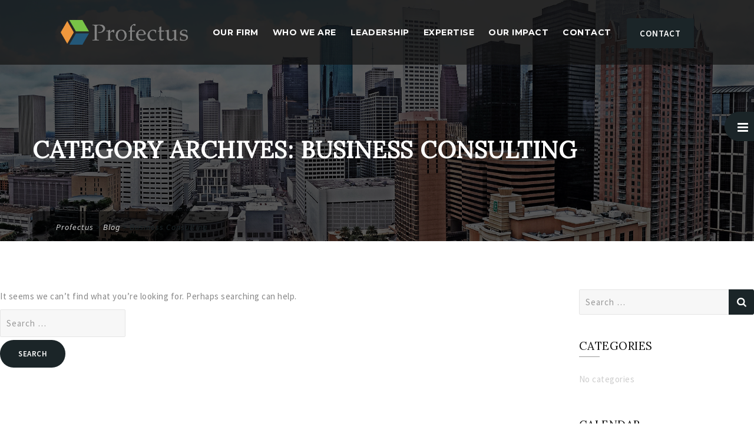

--- FILE ---
content_type: text/html; charset=UTF-8
request_url: https://www.profectusllc.com/category/business-consulting/
body_size: 53107
content:
<!DOCTYPE html>
<!--[if IE 7]>
<html class="ie ie7" lang="en-US">
<![endif]-->
<!--[if IE 8]>
<html class="ie ie8" lang="en-US">
<![endif]-->
<!--[if !(IE 7) | !(IE 8)  ]><!-->
<html lang="en-US">
<!--<![endif]-->
<head>
<meta charset="UTF-8">
<meta name="viewport" content="width=device-width, initial-scale=1">
<link rel="profile" href="http://gmpg.org/xfn/11">
<link rel="pingback" href="https://www.profectusllc.com/xmlrpc.php">
<title>Business Consulting Archives - Profectus</title>
<meta name='robots' content='max-image-preview:large' />

<!-- This site is optimized with the Yoast SEO plugin v12.2 - https://yoast.com/wordpress/plugins/seo/ -->
<meta name="robots" content="max-snippet:-1, max-image-preview:large, max-video-preview:-1"/>
<link rel="canonical" href="https://www.profectusllc.com/category/business-consulting/" />
<meta property="og:locale" content="en_US" />
<meta property="og:type" content="object" />
<meta property="og:title" content="Business Consulting Archives - Profectus" />
<meta property="og:url" content="https://www.profectusllc.com/category/business-consulting/" />
<meta property="og:site_name" content="Profectus" />
<meta name="twitter:card" content="summary_large_image" />
<meta name="twitter:title" content="Business Consulting Archives - Profectus" />
<script type='application/ld+json' class='yoast-schema-graph yoast-schema-graph--main'>{"@context":"https://schema.org","@graph":[{"@type":"WebSite","@id":"https://www.profectusllc.com/#website","url":"https://www.profectusllc.com/","name":"Profectus","potentialAction":{"@type":"SearchAction","target":"https://www.profectusllc.com/?s={search_term_string}","query-input":"required name=search_term_string"}},{"@type":"CollectionPage","@id":"https://www.profectusllc.com/category/business-consulting/#webpage","url":"https://www.profectusllc.com/category/business-consulting/","inLanguage":"en-US","name":"Business Consulting Archives - Profectus","isPartOf":{"@id":"https://www.profectusllc.com/#website"}}]}</script>
<!-- / Yoast SEO plugin. -->

<link rel='dns-prefetch' href='//fonts.googleapis.com' />
<link rel="alternate" type="application/rss+xml" title="Profectus &raquo; Feed" href="https://www.profectusllc.com/feed/" />
<link rel="alternate" type="application/rss+xml" title="Profectus &raquo; Comments Feed" href="https://www.profectusllc.com/comments/feed/" />
<link rel="alternate" type="application/rss+xml" title="Profectus &raquo; Business Consulting Category Feed" href="https://www.profectusllc.com/category/business-consulting/feed/" />
<script type="text/javascript">
/* <![CDATA[ */
window._wpemojiSettings = {"baseUrl":"https:\/\/s.w.org\/images\/core\/emoji\/14.0.0\/72x72\/","ext":".png","svgUrl":"https:\/\/s.w.org\/images\/core\/emoji\/14.0.0\/svg\/","svgExt":".svg","source":{"concatemoji":"https:\/\/www.profectusllc.com\/wp-includes\/js\/wp-emoji-release.min.js?ver=6.4.7"}};
/*! This file is auto-generated */
!function(i,n){var o,s,e;function c(e){try{var t={supportTests:e,timestamp:(new Date).valueOf()};sessionStorage.setItem(o,JSON.stringify(t))}catch(e){}}function p(e,t,n){e.clearRect(0,0,e.canvas.width,e.canvas.height),e.fillText(t,0,0);var t=new Uint32Array(e.getImageData(0,0,e.canvas.width,e.canvas.height).data),r=(e.clearRect(0,0,e.canvas.width,e.canvas.height),e.fillText(n,0,0),new Uint32Array(e.getImageData(0,0,e.canvas.width,e.canvas.height).data));return t.every(function(e,t){return e===r[t]})}function u(e,t,n){switch(t){case"flag":return n(e,"\ud83c\udff3\ufe0f\u200d\u26a7\ufe0f","\ud83c\udff3\ufe0f\u200b\u26a7\ufe0f")?!1:!n(e,"\ud83c\uddfa\ud83c\uddf3","\ud83c\uddfa\u200b\ud83c\uddf3")&&!n(e,"\ud83c\udff4\udb40\udc67\udb40\udc62\udb40\udc65\udb40\udc6e\udb40\udc67\udb40\udc7f","\ud83c\udff4\u200b\udb40\udc67\u200b\udb40\udc62\u200b\udb40\udc65\u200b\udb40\udc6e\u200b\udb40\udc67\u200b\udb40\udc7f");case"emoji":return!n(e,"\ud83e\udef1\ud83c\udffb\u200d\ud83e\udef2\ud83c\udfff","\ud83e\udef1\ud83c\udffb\u200b\ud83e\udef2\ud83c\udfff")}return!1}function f(e,t,n){var r="undefined"!=typeof WorkerGlobalScope&&self instanceof WorkerGlobalScope?new OffscreenCanvas(300,150):i.createElement("canvas"),a=r.getContext("2d",{willReadFrequently:!0}),o=(a.textBaseline="top",a.font="600 32px Arial",{});return e.forEach(function(e){o[e]=t(a,e,n)}),o}function t(e){var t=i.createElement("script");t.src=e,t.defer=!0,i.head.appendChild(t)}"undefined"!=typeof Promise&&(o="wpEmojiSettingsSupports",s=["flag","emoji"],n.supports={everything:!0,everythingExceptFlag:!0},e=new Promise(function(e){i.addEventListener("DOMContentLoaded",e,{once:!0})}),new Promise(function(t){var n=function(){try{var e=JSON.parse(sessionStorage.getItem(o));if("object"==typeof e&&"number"==typeof e.timestamp&&(new Date).valueOf()<e.timestamp+604800&&"object"==typeof e.supportTests)return e.supportTests}catch(e){}return null}();if(!n){if("undefined"!=typeof Worker&&"undefined"!=typeof OffscreenCanvas&&"undefined"!=typeof URL&&URL.createObjectURL&&"undefined"!=typeof Blob)try{var e="postMessage("+f.toString()+"("+[JSON.stringify(s),u.toString(),p.toString()].join(",")+"));",r=new Blob([e],{type:"text/javascript"}),a=new Worker(URL.createObjectURL(r),{name:"wpTestEmojiSupports"});return void(a.onmessage=function(e){c(n=e.data),a.terminate(),t(n)})}catch(e){}c(n=f(s,u,p))}t(n)}).then(function(e){for(var t in e)n.supports[t]=e[t],n.supports.everything=n.supports.everything&&n.supports[t],"flag"!==t&&(n.supports.everythingExceptFlag=n.supports.everythingExceptFlag&&n.supports[t]);n.supports.everythingExceptFlag=n.supports.everythingExceptFlag&&!n.supports.flag,n.DOMReady=!1,n.readyCallback=function(){n.DOMReady=!0}}).then(function(){return e}).then(function(){var e;n.supports.everything||(n.readyCallback(),(e=n.source||{}).concatemoji?t(e.concatemoji):e.wpemoji&&e.twemoji&&(t(e.twemoji),t(e.wpemoji)))}))}((window,document),window._wpemojiSettings);
/* ]]> */
</script>
<style id='wp-emoji-styles-inline-css' type='text/css'>

	img.wp-smiley, img.emoji {
		display: inline !important;
		border: none !important;
		box-shadow: none !important;
		height: 1em !important;
		width: 1em !important;
		margin: 0 0.07em !important;
		vertical-align: -0.1em !important;
		background: none !important;
		padding: 0 !important;
	}
</style>
<link rel='stylesheet' id='wp-block-library-css' href='https://www.profectusllc.com/wp-includes/css/dist/block-library/style.min.css?ver=6.4.7' type='text/css' media='all' />
<style id='classic-theme-styles-inline-css' type='text/css'>
/*! This file is auto-generated */
.wp-block-button__link{color:#fff;background-color:#32373c;border-radius:9999px;box-shadow:none;text-decoration:none;padding:calc(.667em + 2px) calc(1.333em + 2px);font-size:1.125em}.wp-block-file__button{background:#32373c;color:#fff;text-decoration:none}
</style>
<style id='global-styles-inline-css' type='text/css'>
body{--wp--preset--color--black: #000000;--wp--preset--color--cyan-bluish-gray: #abb8c3;--wp--preset--color--white: #ffffff;--wp--preset--color--pale-pink: #f78da7;--wp--preset--color--vivid-red: #cf2e2e;--wp--preset--color--luminous-vivid-orange: #ff6900;--wp--preset--color--luminous-vivid-amber: #fcb900;--wp--preset--color--light-green-cyan: #7bdcb5;--wp--preset--color--vivid-green-cyan: #00d084;--wp--preset--color--pale-cyan-blue: #8ed1fc;--wp--preset--color--vivid-cyan-blue: #0693e3;--wp--preset--color--vivid-purple: #9b51e0;--wp--preset--gradient--vivid-cyan-blue-to-vivid-purple: linear-gradient(135deg,rgba(6,147,227,1) 0%,rgb(155,81,224) 100%);--wp--preset--gradient--light-green-cyan-to-vivid-green-cyan: linear-gradient(135deg,rgb(122,220,180) 0%,rgb(0,208,130) 100%);--wp--preset--gradient--luminous-vivid-amber-to-luminous-vivid-orange: linear-gradient(135deg,rgba(252,185,0,1) 0%,rgba(255,105,0,1) 100%);--wp--preset--gradient--luminous-vivid-orange-to-vivid-red: linear-gradient(135deg,rgba(255,105,0,1) 0%,rgb(207,46,46) 100%);--wp--preset--gradient--very-light-gray-to-cyan-bluish-gray: linear-gradient(135deg,rgb(238,238,238) 0%,rgb(169,184,195) 100%);--wp--preset--gradient--cool-to-warm-spectrum: linear-gradient(135deg,rgb(74,234,220) 0%,rgb(151,120,209) 20%,rgb(207,42,186) 40%,rgb(238,44,130) 60%,rgb(251,105,98) 80%,rgb(254,248,76) 100%);--wp--preset--gradient--blush-light-purple: linear-gradient(135deg,rgb(255,206,236) 0%,rgb(152,150,240) 100%);--wp--preset--gradient--blush-bordeaux: linear-gradient(135deg,rgb(254,205,165) 0%,rgb(254,45,45) 50%,rgb(107,0,62) 100%);--wp--preset--gradient--luminous-dusk: linear-gradient(135deg,rgb(255,203,112) 0%,rgb(199,81,192) 50%,rgb(65,88,208) 100%);--wp--preset--gradient--pale-ocean: linear-gradient(135deg,rgb(255,245,203) 0%,rgb(182,227,212) 50%,rgb(51,167,181) 100%);--wp--preset--gradient--electric-grass: linear-gradient(135deg,rgb(202,248,128) 0%,rgb(113,206,126) 100%);--wp--preset--gradient--midnight: linear-gradient(135deg,rgb(2,3,129) 0%,rgb(40,116,252) 100%);--wp--preset--font-size--small: 13px;--wp--preset--font-size--medium: 20px;--wp--preset--font-size--large: 36px;--wp--preset--font-size--x-large: 42px;--wp--preset--spacing--20: 0.44rem;--wp--preset--spacing--30: 0.67rem;--wp--preset--spacing--40: 1rem;--wp--preset--spacing--50: 1.5rem;--wp--preset--spacing--60: 2.25rem;--wp--preset--spacing--70: 3.38rem;--wp--preset--spacing--80: 5.06rem;--wp--preset--shadow--natural: 6px 6px 9px rgba(0, 0, 0, 0.2);--wp--preset--shadow--deep: 12px 12px 50px rgba(0, 0, 0, 0.4);--wp--preset--shadow--sharp: 6px 6px 0px rgba(0, 0, 0, 0.2);--wp--preset--shadow--outlined: 6px 6px 0px -3px rgba(255, 255, 255, 1), 6px 6px rgba(0, 0, 0, 1);--wp--preset--shadow--crisp: 6px 6px 0px rgba(0, 0, 0, 1);}:where(.is-layout-flex){gap: 0.5em;}:where(.is-layout-grid){gap: 0.5em;}body .is-layout-flow > .alignleft{float: left;margin-inline-start: 0;margin-inline-end: 2em;}body .is-layout-flow > .alignright{float: right;margin-inline-start: 2em;margin-inline-end: 0;}body .is-layout-flow > .aligncenter{margin-left: auto !important;margin-right: auto !important;}body .is-layout-constrained > .alignleft{float: left;margin-inline-start: 0;margin-inline-end: 2em;}body .is-layout-constrained > .alignright{float: right;margin-inline-start: 2em;margin-inline-end: 0;}body .is-layout-constrained > .aligncenter{margin-left: auto !important;margin-right: auto !important;}body .is-layout-constrained > :where(:not(.alignleft):not(.alignright):not(.alignfull)){max-width: var(--wp--style--global--content-size);margin-left: auto !important;margin-right: auto !important;}body .is-layout-constrained > .alignwide{max-width: var(--wp--style--global--wide-size);}body .is-layout-flex{display: flex;}body .is-layout-flex{flex-wrap: wrap;align-items: center;}body .is-layout-flex > *{margin: 0;}body .is-layout-grid{display: grid;}body .is-layout-grid > *{margin: 0;}:where(.wp-block-columns.is-layout-flex){gap: 2em;}:where(.wp-block-columns.is-layout-grid){gap: 2em;}:where(.wp-block-post-template.is-layout-flex){gap: 1.25em;}:where(.wp-block-post-template.is-layout-grid){gap: 1.25em;}.has-black-color{color: var(--wp--preset--color--black) !important;}.has-cyan-bluish-gray-color{color: var(--wp--preset--color--cyan-bluish-gray) !important;}.has-white-color{color: var(--wp--preset--color--white) !important;}.has-pale-pink-color{color: var(--wp--preset--color--pale-pink) !important;}.has-vivid-red-color{color: var(--wp--preset--color--vivid-red) !important;}.has-luminous-vivid-orange-color{color: var(--wp--preset--color--luminous-vivid-orange) !important;}.has-luminous-vivid-amber-color{color: var(--wp--preset--color--luminous-vivid-amber) !important;}.has-light-green-cyan-color{color: var(--wp--preset--color--light-green-cyan) !important;}.has-vivid-green-cyan-color{color: var(--wp--preset--color--vivid-green-cyan) !important;}.has-pale-cyan-blue-color{color: var(--wp--preset--color--pale-cyan-blue) !important;}.has-vivid-cyan-blue-color{color: var(--wp--preset--color--vivid-cyan-blue) !important;}.has-vivid-purple-color{color: var(--wp--preset--color--vivid-purple) !important;}.has-black-background-color{background-color: var(--wp--preset--color--black) !important;}.has-cyan-bluish-gray-background-color{background-color: var(--wp--preset--color--cyan-bluish-gray) !important;}.has-white-background-color{background-color: var(--wp--preset--color--white) !important;}.has-pale-pink-background-color{background-color: var(--wp--preset--color--pale-pink) !important;}.has-vivid-red-background-color{background-color: var(--wp--preset--color--vivid-red) !important;}.has-luminous-vivid-orange-background-color{background-color: var(--wp--preset--color--luminous-vivid-orange) !important;}.has-luminous-vivid-amber-background-color{background-color: var(--wp--preset--color--luminous-vivid-amber) !important;}.has-light-green-cyan-background-color{background-color: var(--wp--preset--color--light-green-cyan) !important;}.has-vivid-green-cyan-background-color{background-color: var(--wp--preset--color--vivid-green-cyan) !important;}.has-pale-cyan-blue-background-color{background-color: var(--wp--preset--color--pale-cyan-blue) !important;}.has-vivid-cyan-blue-background-color{background-color: var(--wp--preset--color--vivid-cyan-blue) !important;}.has-vivid-purple-background-color{background-color: var(--wp--preset--color--vivid-purple) !important;}.has-black-border-color{border-color: var(--wp--preset--color--black) !important;}.has-cyan-bluish-gray-border-color{border-color: var(--wp--preset--color--cyan-bluish-gray) !important;}.has-white-border-color{border-color: var(--wp--preset--color--white) !important;}.has-pale-pink-border-color{border-color: var(--wp--preset--color--pale-pink) !important;}.has-vivid-red-border-color{border-color: var(--wp--preset--color--vivid-red) !important;}.has-luminous-vivid-orange-border-color{border-color: var(--wp--preset--color--luminous-vivid-orange) !important;}.has-luminous-vivid-amber-border-color{border-color: var(--wp--preset--color--luminous-vivid-amber) !important;}.has-light-green-cyan-border-color{border-color: var(--wp--preset--color--light-green-cyan) !important;}.has-vivid-green-cyan-border-color{border-color: var(--wp--preset--color--vivid-green-cyan) !important;}.has-pale-cyan-blue-border-color{border-color: var(--wp--preset--color--pale-cyan-blue) !important;}.has-vivid-cyan-blue-border-color{border-color: var(--wp--preset--color--vivid-cyan-blue) !important;}.has-vivid-purple-border-color{border-color: var(--wp--preset--color--vivid-purple) !important;}.has-vivid-cyan-blue-to-vivid-purple-gradient-background{background: var(--wp--preset--gradient--vivid-cyan-blue-to-vivid-purple) !important;}.has-light-green-cyan-to-vivid-green-cyan-gradient-background{background: var(--wp--preset--gradient--light-green-cyan-to-vivid-green-cyan) !important;}.has-luminous-vivid-amber-to-luminous-vivid-orange-gradient-background{background: var(--wp--preset--gradient--luminous-vivid-amber-to-luminous-vivid-orange) !important;}.has-luminous-vivid-orange-to-vivid-red-gradient-background{background: var(--wp--preset--gradient--luminous-vivid-orange-to-vivid-red) !important;}.has-very-light-gray-to-cyan-bluish-gray-gradient-background{background: var(--wp--preset--gradient--very-light-gray-to-cyan-bluish-gray) !important;}.has-cool-to-warm-spectrum-gradient-background{background: var(--wp--preset--gradient--cool-to-warm-spectrum) !important;}.has-blush-light-purple-gradient-background{background: var(--wp--preset--gradient--blush-light-purple) !important;}.has-blush-bordeaux-gradient-background{background: var(--wp--preset--gradient--blush-bordeaux) !important;}.has-luminous-dusk-gradient-background{background: var(--wp--preset--gradient--luminous-dusk) !important;}.has-pale-ocean-gradient-background{background: var(--wp--preset--gradient--pale-ocean) !important;}.has-electric-grass-gradient-background{background: var(--wp--preset--gradient--electric-grass) !important;}.has-midnight-gradient-background{background: var(--wp--preset--gradient--midnight) !important;}.has-small-font-size{font-size: var(--wp--preset--font-size--small) !important;}.has-medium-font-size{font-size: var(--wp--preset--font-size--medium) !important;}.has-large-font-size{font-size: var(--wp--preset--font-size--large) !important;}.has-x-large-font-size{font-size: var(--wp--preset--font-size--x-large) !important;}
.wp-block-navigation a:where(:not(.wp-element-button)){color: inherit;}
:where(.wp-block-post-template.is-layout-flex){gap: 1.25em;}:where(.wp-block-post-template.is-layout-grid){gap: 1.25em;}
:where(.wp-block-columns.is-layout-flex){gap: 2em;}:where(.wp-block-columns.is-layout-grid){gap: 2em;}
.wp-block-pullquote{font-size: 1.5em;line-height: 1.6;}
</style>
<link rel='stylesheet' id='rs-plugin-settings-css' href='https://www.profectusllc.com/wp-content/plugins/revslider/public/assets/css/settings.css?ver=5.4.7.4' type='text/css' media='all' />
<style id='rs-plugin-settings-inline-css' type='text/css'>
#rs-demo-id {}
</style>
<link rel='stylesheet' id='dashicons-css' href='https://www.profectusllc.com/wp-includes/css/dashicons.min.css?ver=6.4.7' type='text/css' media='all' />
<link rel='stylesheet' id='hint-css' href='https://www.profectusllc.com/wp-content/themes/bizbuzz/assets/hint/hint.min.css?ver=6.4.7' type='text/css' media='all' />
<link rel='stylesheet' id='mCustomScrollbar-css' href='https://www.profectusllc.com/wp-content/themes/bizbuzz/assets/malihu-custom-scrollbar/jquery.mCustomScrollbar.min.css?ver=6.4.7' type='text/css' media='all' />
<link rel='stylesheet' id='flexslider-css' href='https://www.profectusllc.com/wp-content/plugins/js_composer/assets/lib/bower/flexslider/flexslider.min.css?ver=4.12.1' type='text/css' media='all' />
<link rel='stylesheet' id='font-awesome-css' href='https://www.profectusllc.com/wp-content/plugins/js_composer/assets/lib/bower/font-awesome/css/font-awesome.min.css?ver=4.12.1' type='text/css' media='all' />
<link rel='stylesheet' id='tm-social-icon-library-css' href='https://www.profectusllc.com/wp-content/themes/bizbuzz/assets/tm-social-icons/css/tm-social-icon.css?ver=6.4.7' type='text/css' media='all' />
<link rel='stylesheet' id='nivo-slider-css-css' href='https://www.profectusllc.com/wp-content/plugins/js_composer/assets/lib/bower/nivoslider/nivo-slider.min.css?ver=4.12.1' type='text/css' media='all' />
<link rel='stylesheet' id='nivo-slider-theme-css' href='https://www.profectusllc.com/wp-content/plugins/js_composer/assets/lib/bower/nivoslider/themes/default/default.min.css?ver=4.12.1' type='text/css' media='all' />
<link rel='stylesheet' id='owl-carousel-css' href='https://www.profectusllc.com/wp-content/themes/bizbuzz/assets/owl-carousel/assets/owl.carousel.css?ver=6.4.7' type='text/css' media='all' />
<link rel='stylesheet' id='prettyphoto-css' href='https://www.profectusllc.com/wp-content/plugins/js_composer/assets/lib/prettyphoto/css/prettyPhoto.min.css?ver=4.12.1' type='text/css' media='all' />
<link rel='stylesheet' id='bootstrap-css' href='https://www.profectusllc.com/wp-content/themes/bizbuzz/css/bootstrap.min.css?ver=6.4.7' type='text/css' media='all' />
<link rel='stylesheet' id='multi-columns-row-css' href='https://www.profectusllc.com/wp-content/themes/bizbuzz/css/multi-columns-row.min.css?ver=6.4.7' type='text/css' media='all' />
<link rel='stylesheet' id='bootstrap-theme-css' href='https://www.profectusllc.com/wp-content/themes/bizbuzz/css/bootstrap-theme.min.css?ver=6.4.7' type='text/css' media='all' />
<link rel='stylesheet' id='theme-base-style-css' href='https://www.profectusllc.com/wp-content/themes/bizbuzz/css/base.css?ver=6.4.7' type='text/css' media='all' />
<link rel='stylesheet' id='js_composer_front-css' href='https://www.profectusllc.com/wp-content/plugins/js_composer/assets/css/js_composer.min.css?ver=4.12.1' type='text/css' media='all' />
<link rel='stylesheet' id='bizbuzz-main-style-css' href='https://www.profectusllc.com/wp-content/themes/bizbuzz/css/main.css?ver=6.4.7' type='text/css' media='all' />
<link rel='stylesheet' id='bizbuzz-dynamic-style-css' href='https://www.profectusllc.com/wp-content/themes/bizbuzz/css/dynamic-style.css?ver=6.4.7' type='text/css' media='all' />
<!--[if lt IE 10]>
<link rel='stylesheet' id='bizbuzz-ie-css' href='https://www.profectusllc.com/wp-content/themes/bizbuzz/css/ie.css?ver=6.4.7' type='text/css' media='all' />
<![endif]-->
<link rel='stylesheet' id='bizbuzz-responsive-style-css' href='https://www.profectusllc.com/wp-content/themes/bizbuzz/css/responsive.css?ver=6.4.7' type='text/css' media='all' />
<link rel='stylesheet' id='redux-google-fonts-bizbuzz-css' href='https://fonts.googleapis.com/css?family=Source+Sans+Pro%3A400%2C600%2C400italic%7CRoboto+Condensed%3A700%7CMontserrat%3A700%2C400&#038;ver=1560450477' type='text/css' media='all' />
<script type="text/javascript" id="jquery-core-js-extra">
/* <![CDATA[ */
var uabb = {"ajax_url":"https:\/\/www.profectusllc.com\/wp-admin\/admin-ajax.php"};
/* ]]> */
</script>
<script type="text/javascript" src="https://www.profectusllc.com/wp-includes/js/jquery/jquery.min.js?ver=3.7.1" id="jquery-core-js"></script>
<script type="text/javascript" src="https://www.profectusllc.com/wp-includes/js/jquery/jquery-migrate.min.js?ver=3.4.1" id="jquery-migrate-js"></script>
<script type="text/javascript" src="https://www.profectusllc.com/wp-content/plugins/revslider/public/assets/js/jquery.themepunch.tools.min.js?ver=5.4.7.4" id="tp-tools-js"></script>
<script type="text/javascript" src="https://www.profectusllc.com/wp-content/plugins/revslider/public/assets/js/jquery.themepunch.revolution.min.js?ver=5.4.7.4" id="revmin-js"></script>
<link rel="https://api.w.org/" href="https://www.profectusllc.com/wp-json/" /><link rel="alternate" type="application/json" href="https://www.profectusllc.com/wp-json/wp/v2/categories/49" /><link rel="EditURI" type="application/rsd+xml" title="RSD" href="https://www.profectusllc.com/xmlrpc.php?rsd" />
<meta name="generator" content="WordPress 6.4.7" />
<script type="text/javascript">
(function(url){
	if(/(?:Chrome\/26\.0\.1410\.63 Safari\/537\.31|WordfenceTestMonBot)/.test(navigator.userAgent)){ return; }
	var addEvent = function(evt, handler) {
		if (window.addEventListener) {
			document.addEventListener(evt, handler, false);
		} else if (window.attachEvent) {
			document.attachEvent('on' + evt, handler);
		}
	};
	var removeEvent = function(evt, handler) {
		if (window.removeEventListener) {
			document.removeEventListener(evt, handler, false);
		} else if (window.detachEvent) {
			document.detachEvent('on' + evt, handler);
		}
	};
	var evts = 'contextmenu dblclick drag dragend dragenter dragleave dragover dragstart drop keydown keypress keyup mousedown mousemove mouseout mouseover mouseup mousewheel scroll'.split(' ');
	var logHuman = function() {
		if (window.wfLogHumanRan) { return; }
		window.wfLogHumanRan = true;
		var wfscr = document.createElement('script');
		wfscr.type = 'text/javascript';
		wfscr.async = true;
		wfscr.src = url + '&r=' + Math.random();
		(document.getElementsByTagName('head')[0]||document.getElementsByTagName('body')[0]).appendChild(wfscr);
		for (var i = 0; i < evts.length; i++) {
			removeEvent(evts[i], logHuman);
		}
	};
	for (var i = 0; i < evts.length; i++) {
		addEvent(evts[i], logHuman);
	}
})('//www.profectusllc.com/?wordfence_lh=1&hid=14562B85C3F472801185CAD7B907A8DF');
</script><!-- breadcrumb Schema optimized by Schema Pro --><script type="application/ld+json">{"@context":"https:\/\/schema.org","@type":"BreadcrumbList","itemListElement":[{"@type":"ListItem","position":1,"item":{"@id":"https:\/\/www.profectusllc.com\/","name":"Home"}},{"@type":"ListItem","position":2,"item":{"@id":"http:\/\/www.profectusllc.com\/category\/business-consulting\/","name":"Business Consulting"}}]}</script><!-- / breadcrumb Schema optimized by Schema Pro --><link rel="shortcut icon" type="image/x-icon" href="https://www.profectusllc.com/wp-content/uploads/2018/05/SmallLogo-copy.png">
<meta name="apple-mobile-web-app-title" content="Profectus">
<meta name="application-name" content="Profectus">
<meta name="msapplication-TileColor" content="#ffffff">
	
	<script type="text/javascript">
		var tm_breakpoint = 1200;
	</script>
	
	<style type="text/css">
.tm-header-overlay .thememount-titlebar-wrapper .thememount-titlebar-inner-wrapper{	
	padding-top: 110px;
}
.thememount-header-style-3.tm-header-overlay .thememount-titlebar-wrapper .thememount-titlebar-inner-wrapper{
	padding-top: 165px;
}
</style>
		
		<script type="text/javascript">	var ajaxurl = 'https://www.profectusllc.com/wp-admin/admin-ajax.php';</script>
	<script type="text/javascript"> var kwayy_skincolor = "1b2528"; </script><style type="text/css">.recentcomments a{display:inline !important;padding:0 !important;margin:0 !important;}</style><meta name="generator" content="Powered by Visual Composer - drag and drop page builder for WordPress."/>
<!--[if lte IE 9]><link rel="stylesheet" type="text/css" href="https://www.profectusllc.com/wp-content/plugins/js_composer/assets/css/vc_lte_ie9.min.css" media="screen"><![endif]--><!--[if IE  8]><link rel="stylesheet" type="text/css" href="https://www.profectusllc.com/wp-content/plugins/js_composer/assets/css/vc-ie8.min.css" media="screen"><![endif]--><meta name="generator" content="Powered by Slider Revolution 5.4.7.4 - responsive, Mobile-Friendly Slider Plugin for WordPress with comfortable drag and drop interface." />
<link href="https://fonts.googleapis.com/css?family=Roboto+Condensed:400,300italic,400italic,300,700,700italic&subset=latin,greek,cyrillic-ext,latin-ext,cyrillic,vietnamese" rel="stylesheet" type="text/css">
			<link href="https://fonts.googleapis.com/css?family=Lora&subset=latin,latin-ext,cyrillic" rel="stylesheet" type="text/css"><script type="text/javascript">function setREVStartSize(e){									
						try{ e.c=jQuery(e.c);var i=jQuery(window).width(),t=9999,r=0,n=0,l=0,f=0,s=0,h=0;
							if(e.responsiveLevels&&(jQuery.each(e.responsiveLevels,function(e,f){f>i&&(t=r=f,l=e),i>f&&f>r&&(r=f,n=e)}),t>r&&(l=n)),f=e.gridheight[l]||e.gridheight[0]||e.gridheight,s=e.gridwidth[l]||e.gridwidth[0]||e.gridwidth,h=i/s,h=h>1?1:h,f=Math.round(h*f),"fullscreen"==e.sliderLayout){var u=(e.c.width(),jQuery(window).height());if(void 0!=e.fullScreenOffsetContainer){var c=e.fullScreenOffsetContainer.split(",");if (c) jQuery.each(c,function(e,i){u=jQuery(i).length>0?u-jQuery(i).outerHeight(!0):u}),e.fullScreenOffset.split("%").length>1&&void 0!=e.fullScreenOffset&&e.fullScreenOffset.length>0?u-=jQuery(window).height()*parseInt(e.fullScreenOffset,0)/100:void 0!=e.fullScreenOffset&&e.fullScreenOffset.length>0&&(u-=parseInt(e.fullScreenOffset,0))}f=u}else void 0!=e.minHeight&&f<e.minHeight&&(f=e.minHeight);e.c.closest(".rev_slider_wrapper").css({height:f})					
						}catch(d){console.log("Failure at Presize of Slider:"+d)}						
					};</script>
		<style type="text/css" id="wp-custom-css">
			/* Custom Fonts*/
@font-face {
    font-family: Palladio;
    src: url(/wp-content/uploads/fonts/palladiofs_regular_macroman/Palladio-Regular-webfont.woff);
}
h1, h2, h3, h4{
	font-family: Lora !important;
}

/* end font styling */

.home .site-main{
	/*Remove all top are from home page*/
	padding-top: 0px;
	
}

#rl-frontPageSlider .widget{
	margin-top: 0px;
}

#stickable-header .container-full{
	padding-left: 8%;
	padding-right:8%
}

.site-header .tm-full-bt{
	background-color: white !important; 
	color: #235778 !important;
	border: solid 2px #102528;
}
.rl-bigTitles{
	font-size: 3rem;
	color: #235778;
}

/* Change inner page header size*/
.tm-titlebar-wrapper .tm-titlebar-inner-wrapper{
	height:410px;
}


@media (min-width: 1200px){
#navbar #site-navigation div.nav-menu > ul > li > a, #navbar #site-navigation div.mega-menu-wrap ul.mega-menu.mega-menu-horizontal > li.mega-menu-item > a{
	margin: 0px 12px 0px 12px
	}
}

/* Adjust header image position*/
/*.page-id-122 .tm-titlebar-wrapper {
    background-position: center 15% !important;
}*/		</style>
		<style type="text/css" title="dynamic-css" class="options-output">body{background-color:#ffffff;}body{font-family:"Source Sans Pro",'Trebuchet MS', Helvetica, sans-serif;line-height:24px;letter-spacing:0.5px;font-weight:400;font-style:normal;color:#888888;font-size:15px;}a{color:#131313;}a:hover{color:#03acdc;}h1{font-family:"Roboto Condensed",'Trebuchet MS', Helvetica, sans-serif;line-height:34px;letter-spacing:1px;font-weight:700;font-style:normal;color:#131313;font-size:30px;}h2{font-family:Montserrat,'Trebuchet MS', Helvetica, sans-serif;line-height:30px;letter-spacing:1px;font-weight:700;font-style:normal;color:#131313;font-size:26px;}h3{font-family:Montserrat,'Trebuchet MS', Helvetica, sans-serif;line-height:26px;font-weight:400;font-style:normal;color:#131313;font-size:22px;}h4{font-family:Montserrat,'Trebuchet MS', Helvetica, sans-serif;line-height:20px;font-weight:400;font-style:normal;color:#131313;font-size:18px;}h5{font-family:Montserrat,'Trebuchet MS', Helvetica, sans-serif;line-height:18px;font-weight:400;font-style:normal;color:#131313;font-size:16px;}h6{font-family:Montserrat,'Trebuchet MS', Helvetica, sans-serif;line-height:16px;letter-spacing:1px;font-weight:400;font-style:normal;color:#131313;font-size:14px;}.tm-element-heading-wrapper h2{font-family:Montserrat,'Trebuchet MS', Helvetica, sans-serif;line-height:28px;letter-spacing:1px;font-weight:700;font-style:normal;color:#131313;font-size:26px;}.tm-element-heading-wrapper h4{font-family:"Source Sans Pro";line-height:25px;font-weight:400;font-style:normal;color:#989898;font-size:19px;}body .widget .widget-title, body .widget .widgettitle, #navbar #site-navigation .mega-menu-wrap .mega-menu.mega-menu-horizontal .mega-sub-menu > li.mega-menu-item > h4.mega-block-title{font-family:Montserrat,'Trebuchet MS', Helvetica, sans-serif;text-transform:uppercase;line-height:26px;letter-spacing:0.5px;font-weight:400;font-style:normal;color:#131313;font-size:19px;}.woocommerce button.button, .woocommerce-page button.button, input, .vc_btn, .vc_btn3, .woocommerce-page a.button, .button, .wpb_button, button, .woocommerce input.button, .woocommerce-page input.button, .tp-button.big, .woocommerce #content input.button, .woocommerce #respond input#submit, .woocommerce a.button, .woocommerce button.button, .woocommerce input.button, .woocommerce-page #content input.button, .woocommerce-page #respond input#submit, .woocommerce-page a.button, .woocommerce-page button.button, .woocommerce-page input.button, .thememount-post-readmore a{font-family:"Source Sans Pro",'Trebuchet MS', Helvetica, sans-serif;text-transform:uppercase;letter-spacing:1px;font-weight:600;font-style:normal;}.wpb_tabs_nav a.ui-tabs-anchor, body .wpb_accordion .wpb_accordion_wrapper .wpb_accordion_header a, .vc_progress_bar .vc_label, .vc_tta.vc_general .vc_tta-tab > a{font-family:Montserrat,'Trebuchet MS', Helvetica, sans-serif;font-weight:400;font-style:normal;}div.thememount-fbar-box-w{background-repeat:no-repeat;background-size:cover;background-position:center center;background-image:url('https://profectusllc.com/wp-content/themes/bizbuzz/images/fbar-bg.jpg');}div.tm-titlebar-wrapper{background-repeat:no-repeat;background-size:cover;background-position:center center;background-image:url('https://www.profectusllc.com/wp-content/uploads/2018/05/SEO-Houston-Texas-Rethink-Local.jpg');}.tm-titlebar-main h1.entry-title{font-family:Montserrat,'Trebuchet MS', Helvetica, sans-serif;text-transform:uppercase;line-height:40px;letter-spacing:0.5px;font-weight:700;font-style:normal;font-size:40px;}.tm-titlebar-main h3.tm-subtitle{font-family:"Source Sans Pro";text-transform:none;line-height:30px;letter-spacing:1px;font-weight:400;font-style:italic;font-size:20px;}.tm-titlebar-wrapper .breadcrumb-wrapper, .breadcrumb-wrapper a{font-family:"Source Sans Pro";text-transform:capitalize;line-height:20px;letter-spacing:1px;font-weight:400;font-style:italic;font-size:14px;}body.thememount-header-style-3 .is-sticky #navbar{background-color:rgba(18,18,18,0.69);}.header-controls .thememount-header-cart-link-wrapper a .thememount-cart-qty, #navbar #site-navigation div.nav-menu > ul > li > a, #navbar #site-navigation .mega-menu-wrap .mega-menu.mega-menu-horizontal > li.mega-menu-item > a{font-family:Montserrat;text-transform:uppercase;line-height:35px;letter-spacing:0.5px;font-weight:700;font-style:normal;color:#ffffff;font-size:14px;}ul.nav-menu li ul li a, div.nav-menu > ul li ul li a, #navbar #site-navigation .mega-menu-wrap .mega-menu.mega-menu-horizontal .mega-sub-menu a, #navbar #site-navigation .mega-menu-wrap .mega-menu.mega-menu-horizontal .mega-sub-menu a:hover, #navbar #site-navigation .mega-menu-wrap .mega-menu.mega-menu-horizontal .mega-sub-menu a:focus, #navbar #site-navigation .mega-menu-wrap .mega-menu.mega-menu-horizontal .mega-sub-menu a.mega-menu-link, #navbar #site-navigation .mega-menu-wrap .mega-menu.mega-menu-horizontal .mega-sub-menu a.mega-menu-link:hover, #navbar #site-navigation .mega-menu-wrap .mega-menu.mega-menu-horizontal .mega-sub-menu a.mega-menu-link:focus, #navbar #site-navigation .mega-menu-wrap .mega-menu.mega-menu-horizontal .mega-sub-menu > li.mega-menu-item-type-widget{font-family:"Source Sans Pro",'Trebuchet MS', Helvetica, sans-serif;text-transform:uppercase;line-height:20px;letter-spacing:1px;font-weight:400;font-style:normal;color:#ffffff;font-size:12px;}ul.nav-menu li ul, div.nav-menu > ul .children, #navbar #site-navigation .mega-menu-wrap .mega-menu.mega-menu-horizontal .mega-sub-menu, #navbar #site-navigation .mega-menu-wrap .mega-menu.mega-menu-horizontal .mega-sub-menu a:hover, 
#navbar #site-navigation .mega-menu-wrap .mega-menu.mega-menu-horizontal .mega-sub-menu li:hover > a, #navbar #site-navigation .mega-menu-wrap .mega-menu.mega-menu-horizontal .mega-sub-menu a, #navbar #site-navigation .mega-menu-wrap .mega-menu.mega-menu-horizontal .mega-sub-menu a.mega-menu-link:hover, 
#navbar #site-navigation .mega-menu-wrap .mega-menu.mega-menu-horizontal .mega-sub-menu li:hover > a.mega-menu-link, #navbar #site-navigation .mega-menu-wrap .mega-menu.mega-menu-horizontal .mega-sub-menu a.mega-menu-link{background-color:#282828;}#navbar #site-navigation .mega-menu-wrap .mega-menu.mega-menu-horizontal .mega-sub-menu > li.mega-menu-item > h4.mega-block-title{font-family:Montserrat,'Trebuchet MS', Helvetica, sans-serif;line-height:20px;letter-spacing:0.5px;font-weight:700;font-style:normal;color:#ffffff;font-size:18px;}#page footer.site-footer > div.footer{background-repeat:no-repeat;background-size:cover;background-position:center top;}.site-footer{background-color:#f5f5f5;}#page footer.site-footer .site-info{background-repeat:no-repeat;background-size:cover;background-position:center top;}#page footer.site-footer .site-info-overlay{background-color:#000000;}</style><noscript><style type="text/css"> .wpb_animate_when_almost_visible { opacity: 1; }</style></noscript><style type="text/css">/** Mega Menu CSS: fs **/</style>

<!--[if lt IE 9]>
	<script src="https://www.profectusllc.com/wp-content/themes/bizbuzz/js/html5.js"></script>
<![endif]-->

</head>

<body class="archive category category-business-consulting category-49 wp-schema-pro-1.4.1 thememount-responsive-on thememount-fullwide tm-layout-container-full thememount-header-style-1 tm-header-overlay thememount-sidebar-right thememount-maxmegamenu-active tm-topbar-hidden bizbuzz-v2-0 single-author wpb-js-composer js-comp-ver-4.12.1 vc_responsive">



<div class="main-holder">
<div id="page" class="hfeed site">
<header id="masthead" class="site-header">
<div>		
		<div class="thememount-fbar-main-w thememount-fbar-position-right">
		
			
			<div class="thememount-fbar-box-w thememount-fbar-text-white thememount-fbar-bg-darkgrey tm-fbar-with-bgimage" >
				
				<span class="thememount-fbar-btn  tm-fbar-bg-color-skincolor tm-fbar-icon-color-white">
                    <a href="#" data-closeicon="fa fa-remove" data-openicon="fa fa-navicon"><i class="fa fa-navicon"></i>  <span>Open</span></a>
                </span>			
                <span class="thememount-fbar-btn  tm-fbar-bg-color-skincolor tm-fbar-icon-color-white">
                    <a href="#" data-closeicon="fa fa-remove" data-openicon="fa fa-navicon"><i class="fa fa-navicon"></i>  <span>Open</span></a>
                </span>
				<div class="container thememount-fbar-box" style="">
								  <div class="row multi-columns-row">
					<aside id="text-4" class="widget widget_text col-xs-12 col-sm-6 col-md-4 col-lg-4">			<div class="textwidget"><div class="text-center" style="margin-bottom: -15px;">
<p><img alt="footerlogo" src="https://profectusllc.com/wp-content/uploads/2018/05/SmallLogo.png" style="max-width:100%"></p>
<p>Business Consulting</p>
<div class="vc_btn3-container vc_btn3-inline"><a href="/about-us/"><button class="vc_general vc_btn3 vc_btn3-size-md vc_btn3-shape-round vc_btn3-style-outline vc_btn3-color-white">About US</button></a></div>
</div>
		</aside><aside id="text-5" class="widget widget_text col-xs-12 col-sm-6 col-md-4 col-lg-4"><h3 class="widget-title">ABOUT COMPANY</h3>			<div class="textwidget"><p>Houston&#8217;s leading business advisory and executive search firm dedicated to building world-class finance organizations through human capital.</p>
<div class="thememount-social-links-wrapper"><ul class="social-icons"><li class="twitter"><a target="_blank" href="https://twitter.com/ProfectusTX" class="hint--bottom" data-hint="Twitter" rel="noopener"><i class="tm-social-icon-twitter"></i></a></li><li class="facebook"><a target="_blank" href="https://www.facebook.com/Profectus-2274940892733121/" class="hint--bottom" data-hint="Facebook" rel="noopener"><i class="tm-social-icon-facebook"></i></a></li><li class="linkedin"><a target="_blank" href="https://www.linkedin.com/company/profectustx/" class="hint--bottom" data-hint="LinkedIn" rel="noopener"><i class="tm-social-icon-linkedin"></i></a></li><li class="rss"><a target="_blank" href="https://www.profectusllc.com/feed/" class="hint--bottom" data-hint="RSS" rel="noopener"><i class="tm-social-icon-rss"></i></a></li></ul></div>
</div>
		</aside>				  </div>
				</div>
			</div>
		
		</div>
		
		</div>
		  <div class="headerblock tm-mmenu-active-color-custom tm-dmenu-active-color-skin tm-dmenu-sep-white tm-dmenu-v-sep-white">
    
    
    <div id="stickable-header" class="header-inner masthead-header-stickyOnScroll tm-dark-header">
      <div class="container-full">
        <div class="headercontent row clearfix">
		
		
				
		
			<div class="headerlogo thememount-logotype-image tm-stickylogo-yes"> <span class="site-title"> <a class="home-link" href="https://www.profectusllc.com/" title="Profectus" rel="home">
								<img class="thememount-logo-img standardlogo" src="https://www.profectusllc.com/wp-content/uploads/2018/05/400dpiLogoCropped.png" alt="Profectus" width="1406" height="273">
								<img class="thememount-logo-img stickylogo" src="https://www.profectusllc.com/wp-content/uploads/2018/05/400dpiLogoCropped.png" alt="Profectus" width="1406" height="273">
												</a> </span>
				<h2 class="site-description">
				  Business Consultants				</h2>
			</div>
			
			
						
		
		
		
		
		
					
			
		
		
		
		
		
		
					
		
	
          
                    <div id="navbar">
            <nav id="site-navigation" class="navigation main-navigation" data-sticky-height="70">
              
			  
			  
			  <div class="header-controls"><div class="tm-custombutton"><a href="/contact/"><div class="vc_btn3-container vc_btn3-inline"><button class="vc_general vc_btn3 vc_btn3-size-md vc_btn3-shape-rounded vc_btn3-style-classic vc_btn3-color-skincolor">CONTACT</button></div>
</a></div></div>			  
			  
			  
			  
              <h3 class="menu-toggle">
                <span>Toggle menu</span><i class="fa fa-bars"></i>              </h3>
              <a class="screen-reader-text skip-link" href="#content" title="Skip to content">
              Skip to content              </a>
              <div class="nav-menu"><ul id="menu-menu" class="nav-menu"><li id="menu-item-11786" class="menu-item menu-item-type-post_type menu-item-object-page menu-item-home menu-item-11786"><a href="https://www.profectusllc.com/">Our Firm</a></li>
<li id="menu-item-141" class="menu-item menu-item-type-post_type menu-item-object-page menu-item-141"><a href="https://www.profectusllc.com/about-us/">Who We Are</a></li>
<li id="menu-item-140" class="menu-item menu-item-type-post_type menu-item-object-page menu-item-140"><a href="https://www.profectusllc.com/leadership/">Leadership</a></li>
<li id="menu-item-11779" class="menu-item menu-item-type-post_type menu-item-object-page menu-item-11779"><a href="https://www.profectusllc.com/expertise/">Expertise</a></li>
<li id="menu-item-11780" class="menu-item menu-item-type-post_type menu-item-object-page menu-item-11780"><a href="https://www.profectusllc.com/industries/">Our Impact</a></li>
<li id="menu-item-17" class="menu-item menu-item-type-custom menu-item-object-custom menu-item-17"><a href="/contact/">Contact</a></li>
</ul></div>            </nav>
            <!-- #site-navigation --> 
            
            <script type="text/javascript">
				/* Core JS code not depended on jQuery. We want to execute it fast before jQuery init. */
				if (document.getElementById("mega-menu-wrap-primary")) {
					var menu_toggle = document.getElementsByClassName('menu-toggle');
					menu_toggle[0].style.display = "none";
				}
			</script> 
          </div>
          		  
		  
				  
		  
		  
		  
          <!-- #navbar --> 
        </div>
        <!-- .row --> 
      </div>
	  
	        
    </div>
  </div>
  		
		<div>
			<style scoped> .tm-titlebar-wrapper{background-color:#000000 !important;}  .tm-titlebar-inner-wrapper{background-color:rgba(0,0,0,0.64) !important;} </style>			<div class="tm-titlebar-wrapper entry-header tm-without-subtitle tm-with-breadcrumb tm-without-proj-navigation tm-titlebar-with-bgimage tm-titlebar-bgcolor-custom tm-titlebar-textcolor-white tm-titlebar-align-allleft" >
				<div class="tm-titlebar-inner-wrapper">
					<div class="tm-titlebar-main">
						<div class="container">
							<div class="entry-title-wrapper">
							<h1 class="entry-title"> Category Archives:  <span>Business Consulting</span></h1>
							
						</div><!-- Breadcrumb NavXT output --><div class="breadcrumb-wrapper"><span property="itemListElement" typeof="ListItem"><a property="item" typeof="WebPage" title="Go to Profectus." href="https://www.profectusllc.com" class="home" ><span property="name">Profectus</span></a><meta property="position" content="1"></span> &gt; <span property="itemListElement" typeof="ListItem"><a property="item" typeof="WebPage" title="Go to Blog." href="https://www.profectusllc.com/blog/" class="post-root post post-post" ><span property="name">Blog</span></a><meta property="position" content="2"></span> &gt; <span class="archive taxonomy category current-item">Business Consulting</span></div><!-- .breadcrumb-wrapper -->						</div><!-- .container -->
					</div><!-- .tm-titlebar-main -->
				</div><!-- .tm-titlebar-inner-wrapper -->
			</div><!-- .tm-titlebar-wrapper -->
		</div>
		
		
		
		  
    
</header>
<!-- #masthead -->

<div id="main" class="site-main">
<div id="main-inner" class="site-main-inner">

	
	<!-- Global site tag (gtag.js) - Google Analytics -->
<script async src="https://www.googletagmanager.com/gtag/js?id=UA-99320689-35"></script>
<script>
  window.dataLayer = window.dataLayer || [];
  function gtag(){dataLayer.push(arguments);}
  gtag('js', new Date());

  gtag('config', 'UA-99320689-35');
</script>
<div class="container">
	<div class="row multi-columns-row">	
		
	<div id="primary" class="content-area col-md-9 col-lg-9 col-xs-12">
		<div id="content" class="site-content" role="main">

					

<div class="page-content">
	
	<p>It seems we can&rsquo;t find what you&rsquo;re looking for. Perhaps searching can help.</p>
	<form role="search" method="get" class="search-form" action="https://www.profectusllc.com/">
				<label>
					<span class="screen-reader-text">Search for:</span>
					<input type="search" class="search-field" placeholder="Search &hellip;" value="" name="s" />
				</label>
				<input type="submit" class="search-submit" value="Search" />
			</form>
	</div><!-- .page-content -->
		
		</div><!-- #content -->
		
		<div class="clr clear"></div>
			</div><!-- #primary -->
	
	
	
	<aside id="sidebar-right" class="widget-area col-md-3 col-lg-3 col-xs-12 sidebar" role="complementary">
		<aside id="search-9" class="widget widget_search"><form role="search" method="get" class="search-form" action="https://www.profectusllc.com/">
				<label>
					<span class="screen-reader-text">Search for:</span>
					<input type="search" class="search-field" placeholder="Search &hellip;" value="" name="s" />
				</label>
				<input type="submit" class="search-submit" value="Search" />
			</form></aside><aside id="categories-11" class="widget widget_categories"><h3 class="widget-title">Categories</h3>
			<ul>
				<li class="cat-item-none">No categories</li>			</ul>

			</aside><aside id="calendar-3" class="widget widget_calendar"><h3 class="widget-title">Calendar</h3><div id="calendar_wrap" class="calendar_wrap"></div></aside><aside id="archives-6" class="widget widget_archive"><h3 class="widget-title">Archives</h3>		<label class="screen-reader-text" for="archives-dropdown-6">Archives</label>
		<select id="archives-dropdown-6" name="archive-dropdown">
			
			<option value="">Select Month</option>
			
		</select>

			<script type="text/javascript">
/* <![CDATA[ */

(function() {
	var dropdown = document.getElementById( "archives-dropdown-6" );
	function onSelectChange() {
		if ( dropdown.options[ dropdown.selectedIndex ].value !== '' ) {
			document.location.href = this.options[ this.selectedIndex ].value;
		}
	}
	dropdown.onchange = onSelectChange;
})();

/* ]]> */
</script>
</aside><aside id="thememount_widget_flickr-9" class="widget thememount_widget_flickr"><h3 class="widget-title">Flickr</h3><div class="thememount_widget_flickr_wrapper">			<!--<script type="text/javascript" src="http://www.flickr.com/badge_code_v2.gne?count=9&amp;display=latest&amp;size=m&amp;layout=v&amp;source=user&amp;user=65961696@N02"></script>-->
			<script type="text/javascript" src="http://www.flickr.com/badge_code_v2.gne?count=9&amp;display=latest&amp;size=m&amp;layout=v&amp;source=user&amp;user=65961696%40N02"></script>
			</div></aside><aside id="recent-comments-6" class="widget widget_recent_comments"><h3 class="widget-title">Recent Comments</h3><ul id="recentcomments"></ul></aside>		
	</aside><!-- #sidebar-right -->
		
		
	
		
	</div><!-- .row -->
</div><!-- .container -->

</div>
<!-- #main-inner -->
</div>
<!-- #main -->


<footer id="colophon" class="site-footer">

  
  
<div class="footer footer-text-color-dark">
	<div class="footer-inner ">
	
				<div class="tm-footer-first-row container-full">
			<div class="row multi-columns-row">
					
	<div id="footer-top" class="sidebar-container" role="complementary">
		
				<div class="widget-area col-xs-12 col-sm-6 col-md-3 col-lg-3">
			<aside id="media_image-3" class="widget widget_media_image"><img width="300" height="181" src="https://www.profectusllc.com/wp-content/uploads/2018/05/SmallLogo-300x181.png" class="image wp-image-5  attachment-medium size-medium" alt="profectus" style="max-width: 100%; height: auto;" decoding="async" loading="lazy" data-id="5" /></aside>		</div><!-- .widget-area -->
				
				<div class="widget-area col-xs-12 col-sm-6 col-md-3 col-lg-3">
			<aside id="thememount_widget_contact-2" class="widget thememount_widget_contact"><h3 class="widget-title">Get in touch</h3><ul class="thememount_widget_contact_wrapper">			
			<li class="thememount-contact-phonenumber fa fa-phone">(281) 740-0185</li>			<li class="thememount-contact-email fa fa-envelope-o"><a href="mailto:info@profectusllc.com" target="_blank">info@profectusllc.com</a></li>			<li class="thememount-contact-website fa fa-globe"><a href="http://www.profectusllc.com" target="_blank">www.profectusllc.com</a></li>			<li class="thememount-contact-address  fa fa-map-marker">3000 Sage Rd<br />
Houston, TX  77056</li>			<li class="thememount-contact-time fa fa-clock-o">Mon to Fri - 8:00am to 5:00pm </li>			
			</ul></aside>		</div><!-- .widget-area -->
				
				<div class="widget-area col-xs-12 col-sm-6 col-md-3 col-lg-3">
			<aside id="custom_html-2" class="widget_text widget widget_custom_html"><div class="textwidget custom-html-widget"><iframe src="https://www.linkedin.com/embed/feed/update/urn:li:activity:6402643304046952449" height="316" width="304" frameborder="0" allowfullscreen=""></iframe></div></aside>		</div><!-- .widget-area -->
				
				<div class="widget-area col-xs-12 col-sm-6 col-md-3 col-lg-3">
					</div><!-- .widget-area -->
				
		
		
	</div><!-- #footer-top -->
	
	
				</div>
		</div>
				
				
  
		<div class="site-info site-info-text-color-white ">
			<div class="site-info-overlay">
				<div class="container">
				  <div class="site-info-inner">
					<div class="row">
					  <div class="col-xs-12 col-sm-12 tm-footer2-center">
							Copyright © 2026 <a href="/">Profectus</a>. All rights reserved.						  </div>
					  <!--.footer cemter -->
					  
					</div>
					<!--.row --> 
				  </div>
				</div>
				<!-- .container --> 
			</div>
			<!-- .site-info-overlay --> 
		</div>
    <!-- .site-info --> 
	</div>
	<!-- .footer-inner --> 
</div>
<!-- .footer -->
  
</footer>
<!-- #colophon -->
</div>
<!-- #page -->

</div>
<!-- .main-holder.animsition --> 
<div class="floatingbox"></div>
<a id="totop" href="#top" style="display: none;"><i class="fa fa-angle-up"></i></a>
<script type="text/javascript" src="https://www.profectusllc.com/wp-content/plugins/js_composer/assets/lib/bower/isotope/dist/isotope.pkgd.min.js?ver=4.12.1" id="isotope-js"></script>
<script type="text/javascript" src="https://www.profectusllc.com/wp-content/plugins/js_composer/assets/lib/bower/flexslider/jquery.flexslider-min.js?ver=4.12.1" id="flexslider-js"></script>
<script type="text/javascript" src="https://www.profectusllc.com/wp-content/themes/bizbuzz/assets/sticky/jquery.sticky.js?ver=6.4.7" id="sticky-js"></script>
<script type="text/javascript" src="https://www.profectusllc.com/wp-content/plugins/js_composer/assets/lib/bower/nivoslider/jquery.nivo.slider.pack.js?ver=4.12.1" id="nivo-slider-js"></script>
<script type="text/javascript" src="https://www.profectusllc.com/wp-content/themes/bizbuzz/assets/jquery-match-height/jquery.matchHeight-min.js?ver=6.4.7" id="jquery-match-height-js"></script>
<script type="text/javascript" src="https://www.profectusllc.com/wp-content/themes/bizbuzz/assets/malihu-custom-scrollbar/jquery.mCustomScrollbar.concat.min.js?ver=6.4.7" id="mCustomScrollbar-js"></script>
<script type="text/javascript" src="https://www.profectusllc.com/wp-content/plugins/js_composer/assets/lib/prettyphoto/js/jquery.prettyPhoto.min.js?ver=4.12.1" id="prettyphoto-js"></script>
<script type="text/javascript" src="https://www.profectusllc.com/wp-content/plugins/js_composer/assets/js/dist/js_composer_front.min.js?ver=4.12.1" id="wpb_composer_front_js-js"></script>
<script type="text/javascript" src="https://www.profectusllc.com/wp-content/themes/bizbuzz/js/functions.js?ver=1.0" id="bizbuzz-script-js"></script>
<script type="text/javascript" src="https://www.profectusllc.com/wp-includes/js/hoverIntent.min.js?ver=1.10.2" id="hoverIntent-js"></script>
<script type="text/javascript" id="megamenu-js-extra">
/* <![CDATA[ */
var megamenu = {"timeout":"300","interval":"100"};
/* ]]> */
</script>
<script type="text/javascript" src="https://www.profectusllc.com/wp-content/plugins/megamenu/js/maxmegamenu.js?ver=2.7.3" id="megamenu-js"></script>
</body></html>

--- FILE ---
content_type: text/css
request_url: https://www.profectusllc.com/wp-content/themes/bizbuzz/assets/tm-social-icons/css/tm-social-icon.css?ver=6.4.7
body_size: 4417
content:
@font-face {
  font-family: 'tm-social-icon';
  src: url('../font/tm-social-icon.eot?1733838');
  src: url('../font/tm-social-icon.eot?1733838#iefix') format('embedded-opentype'),
       url('../font/tm-social-icon.woff?1733838') format('woff'),
       url('../font/tm-social-icon.ttf?1733838') format('truetype'),
       url('../font/tm-social-icon.svg?1733838#tm-social-icon') format('svg');
  font-weight: normal;
  font-style: normal;
}
/* Chrome hack: SVG is rendered more smooth in Windozze. 100% magic, uncomment if you need it. */
/* Note, that will break hinting! In other OS-es font will be not as sharp as it could be */
/*
@media screen and (-webkit-min-device-pixel-ratio:0) {
  @font-face {
    font-family: 'tm-social-icon';
    src: url('../font/tm-social-icon.svg?1733838#tm-social-icon') format('svg');
  }
}
*/
 
 [class^="tm-social-icon-"]:before, [class*=" tm-social-icon-"]:before {
  font-family: "tm-social-icon";
  font-style: normal;
  font-weight: normal;
  speak: none;
 
  display: inline-block;
  text-decoration: inherit;
  width: 1em;
  margin-right: .2em;
  text-align: center;
  /* opacity: .8; */
 
  /* For safety - reset parent styles, that can break glyph codes*/
  font-variant: normal;
  text-transform: none;
 
  /* fix buttons height, for twitter bootstrap */
  line-height: 1em;
 
  /* Animation center compensation - margins should be symmetric */
  /* remove if not needed */
  margin-left: .2em;
 
  /* you can be more comfortable with increased icons size */
  /* font-size: 120%; */
 
  /* Font smoothing. That was taken from TWBS */
  -webkit-font-smoothing: antialiased;
  -moz-osx-font-smoothing: grayscale;
 
  /* Uncomment for 3D effect */
  /* text-shadow: 1px 1px 1px rgba(127, 127, 127, 0.3); */
}
 
.tm-social-icon-plus:before { content: '\e800'; } /* '' */
.tm-social-icon-linkedin:before { content: '\e801'; } /* '' */
.tm-social-icon-facebook:before { content: '\e802'; } /* '' */
.tm-social-icon-gplus:before { content: '\e803'; } /* '' */
.tm-social-icon-twitter:before { content: '\e804'; } /* '' */
.tm-social-icon-yelp:before { content: '\e805'; } /* '' */
.tm-social-icon-dribbble:before { content: '\e806'; } /* '' */
.tm-social-icon-youtube:before { content: '\e807'; } /* '' */
.tm-social-icon-podcast:before { content: '\e808'; } /* '' */
.tm-social-icon-xing:before { content: '\e809'; } /* '' */
.tm-social-icon-vimeo:before { content: '\e80a'; } /* '' */
.tm-social-icon-vk:before { content: '\e80b'; } /* '' */
.tm-social-icon-rss:before { content: '\e80c'; } /* '' */
.tm-social-icon-pinterest:before { content: '\e80d'; } /* '' */
.tm-social-icon-picture:before { content: '\e80e'; } /* '' */
.tm-social-icon-picture-1:before { content: '\e80f'; } /* '' */
.tm-social-icon-right-small:before { content: '\e810'; } /* '' */
.tm-social-icon-right:before { content: '\e811'; } /* '' */
.tm-social-icon-user:before { content: '\e812'; } /* '' */
.tm-social-icon-tag:before { content: '\e813'; } /* '' */
.tm-social-icon-user-1:before { content: '\e814'; } /* '' */
.tm-social-icon-folder:before { content: '\e815'; } /* '' */
.tm-social-icon-tag-1:before { content: '\e816'; } /* '' */
.tm-social-icon-android-alarm-clock:before { content: '\e817'; } /* '' */
.tm-social-icon-comment:before { content: '\e818'; } /* '' */
.tm-social-icon-date:before { content: '\e819'; } /* '' */
.tm-social-icon-comment-1:before { content: '\e81a'; } /* '' */
.tm-social-icon-calendar:before { content: '\e81b'; } /* '' */
.tm-social-icon-left-small:before { content: '\e81c'; } /* '' */
.tm-social-icon-stumbleupon:before { content: '\e81d'; } /* '' */
.tm-social-icon-tumblr:before { content: '\e81e'; } /* '' */
.tm-social-icon-reddit:before { content: '\e81f'; } /* '' */
.tm-social-icon-digg:before { content: '\e820'; } /* '' */
.tm-social-icon-videocam:before { content: '\e821'; } /* '' */
.tm-social-icon-gallery:before { content: '\e822'; } /* '' */
.tm-social-icon-volume-down:before { content: '\e823'; } /* '' */
.tm-social-icon-flickr:before { content: '\e868'; } /* '' */
.tm-social-icon-google-drive:before { content: '\e869'; } /* '' */
.tm-social-icon-instagram:before { content: '\e86a'; } /* '' */
.tm-social-icon-houzz:before { content: '\e86b'; } /* '' */
.tm-social-icon-issuu:before { content: '\e86c'; } /* '' */

--- FILE ---
content_type: text/css
request_url: https://www.profectusllc.com/wp-content/themes/bizbuzz/css/main.css?ver=6.4.7
body_size: 340799
content:
/**
 *  BizBuzz theme main css file
 */


/*------------------------------------------------------------------
[Table of contents]

 * General Style Section
 * Floating Bar Section
 * Unit css
 * Topbar Section
 * Header Section
 * Navigation Section
 * Social Section
 * Separator Section
 * Widget Section
 * Footer Section
 * Revolution Slider Section
 * Twitterbar Section
 * Owl-Carousel Section
 * Box Layout Section
 * Pretty Photo Section
 * Global Button Section
 * Visual Coposer Element
 * Team Member Section
 * Portfolio Section 
 * Woocommerce Section
 * Events Calendar
 * Pricing Table  
 * BBpress-forums 
 * Contact Us Page  
 * Comments form 
 * Attachments Section
 * Gallery Slides
 * List Style Section 
 * 404 page 
 * Post/Paging Navigation  
 * ThemeMount Team page 
 * Blog Homepage view 
 * Archives 
 * Author Bio 
 * Classic Post View 
 * Sidebar Settings 
 * Services Section  
 * Heading Style  
 * Breadcrumb Section 
 * Row Section 
 * Testimonial Box 
 * Client Section 
 * Background video section
 * Timeline Blog view
 
-------------------------------------------------------------------*/



/**
 * General Style Section
 * ----------------------------------------------------------------------------
 */

.floatingbox,
.tm-page-loader-wrapper{
    position: fixed;
    top: 0;
    left: 0;
    width: 100%;
    height: 100%;
    z-index: 999999;
} 
.floatingbox{
	background-color: rgba(0, 0, 0, 0.33);
	display: none;	
    z-index: 99;
}



/* Form fields, general styles first. --------------------------------*/
textarea, input[type="text"], input[type="password"], input[type="datetime"], input[type="datetime-local"], input[type="date"], input[type="month"], 
input[type="time"], input[type="week"], input[type="number"], input[type="email"], input[type="url"], input[type="search"], input[type="tel"], input[type="color"], 
.uneditable-input, select {
	font-family: inherit;	
	-webkit-transition: border linear .2s, box-shadow linear .2s;
	-moz-transition: border linear .2s, box-shadow linear .2s;
	-o-transition: border linear .2s, box-shadow linear .2s;
	transition: border linear .2s, box-shadow linear .2s;
	-webkit-border-radius: 2px;
	-moz-border-radius: 2px;
	border-radius: 2px;
	vertical-align: middle;
	width:100%;	
	color: #999999;
	padding: 13px 10px;
	font-weight: normal;
	background-color: rgba(0,0,0,.03);	
	text-transform: inherit;
	border:1px solid #e5e5e5;	
}
.tm-row-bgtype-dark textarea, .tm-row-bgtype-dark input[type="text"], .tm-row-bgtype-dark input[type="password"], .tm-row-bgtype-dark input[type="datetime"], 
.tm-row-bgtype-dark input[type="datetime-local"], .tm-row-bgtype-dark input[type="date"], .tm-row-bgtype-dark input[type="month"], 
.tm-row-bgtype-dark input[type="time"], .tm-row-bgtype-dark input[type="week"], .tm-row-bgtype-dark input[type="number"], .tm-row-bgtype-dark input[type="email"], 
.tm-row-bgtype-dark input[type="url"], .tm-row-bgtype-dark input[type="search"], .tm-row-bgtype-dark input[type="tel"], .tm-row-bgtype-dark input[type="color"], 
.tm-row-bgtype-dark .uneditable-input, .tm-row-bgtype-dark select,
.tm-row-bgtype-skin textarea, .tm-row-bgtype-skin input[type="text"], .tm-row-bgtype-skin input[type="password"], .tm-row-bgtype-skin input[type="datetime"], 
.tm-row-bgtype-skin input[type="datetime-local"], .tm-row-bgtype-skin input[type="date"], .tm-row-bgtype-skin input[type="month"], 
.tm-row-bgtype-skin input[type="time"], .tm-row-bgtype-skin input[type="week"], .tm-row-bgtype-skin input[type="number"], .tm-row-bgtype-skin input[type="email"], 
.tm-row-bgtype-skin input[type="url"], .tm-row-bgtype-skin input[type="search"], .tm-row-bgtype-skin input[type="tel"], .tm-row-bgtype-skin input[type="color"], 
.tm-row-bgtype-skin .uneditable-input, .tm-row-bgtype-dark select {
	  background-color: rgba(0, 0, 0, 0.47);
	  border: 1px solid rgba(229, 229, 229, 0.14);
}
input:focus, textarea:focus {	
	outline: 0;
}
select {	
	padding: 12px 10px;
	border-radius: 0px;
	cursor: pointer;
	outline: none;
}
select option{
	outline: 0;
}
.wpcf7-form-control-wrap.date input[type="date"]{
	line-height: normal;
}

/* Buttons --------------------------------*/
button, input[type="submit"], input[type="button"], input[type="reset"] {   
    color: #fff;
    display: inline-block;
    text-decoration: none;    
    font-size: 13px;
    font-weight: bold;
    text-transform: uppercase;
    letter-spacing: 0.5px;   
    padding: 14px 30px;   
    border-radius: 50px;
	border: 1px solid transparent;
	-webkit-transition: all 0.25s ease;
    transition: all 0.25s ease;
}
button:hover, input[type="submit"]:hover, input[type="button"]:hover, input[type="reset"]:hover{
	background-color: transparent;	
}
button:hover, button:focus, input[type="submit"]:focus, input[type="button"]:focus, input[type="reset"]:focus {	
	outline: none;
	color:#fff;	
}
.post-password-required input[type="submit"] {
	padding: 11px 24px 12px;
	vertical-align: top;
	margin-left: 6px;
}
.post-password-required input[type="password"]{
	width:auto;
	padding: 10px;
	margin-left: 10px;
}
textarea:focus, input[type="text"]:focus, input[type="password"]:focus, input[type="datetime"]:focus, input[type="datetime-local"]:focus, 
input[type="date"]:focus, input[type="month"]:focus, input[type="time"]:focus, input[type="week"]:focus, input[type="number"]:focus, 
input[type="email"]:focus, input[type="url"]:focus, input[type="search"]:focus, input[type="tel"]:focus, input[type="color"]:focus, 
input.input-text:focus, select:focus{
	background-color: transparent;
} 
.tm-row-bgtype-skin textarea:focus, .tm-row-bgtype-skin input[type="text"]:focus, .tm-row-bgtype-skin input[type="password"]:focus, 
.tm-row-bgtype-skin input[type="datetime"]:focus, .tm-row-bgtype-skin input[type="datetime-local"]:focus, .tm-row-bgtype-skin input[type="date"]:focus, 
.tm-row-bgtype-skin input[type="month"]:focus, .tm-row-bgtype-skin input[type="time"]:focus, .tm-row-bgtype-skin input[type="week"]:focus, 
.tm-row-bgtype-skin input[type="number"]:focus, .tm-row-bgtype-skin input[type="email"]:focus, .tm-row-bgtype-skin input[type="url"]:focus, 
.tm-row-bgtype-skin input[type="search"]:focus, .tm-row-bgtype-skin input[type="tel"]:focus, .tm-row-bgtype-skin input[type="color"]:focus, 
.tm-row-bgtype-skin input.input-text:focus, .tm-row-bgtype-skin select:focus{
	border-color: rgba(255, 255, 255, 0.40);
}
.tm-appo-form.tm-appo-form-new .field-group textarea:focus, .tm-appo-form.tm-appo-form-new .field-group input[type="text"]:focus, 
.tm-appo-form.tm-appo-form-new .field-group input[type="email"]:focus, .tm-row-bgtype-grey textarea:focus, 
.tm-row-bgtype-grey input[type="text"]:focus, .tm-row-bgtype-grey input[type="password"]:focus, 
.tm-row-bgtype-grey input[type="datetime"]:focus, .tm-row-bgtype-grey input[type="datetime-local"]:focus, 
.tm-row-bgtype-grey input[type="date"]:focus, .tm-row-bgtype-grey input[type="month"]:focus, 
.tm-row-bgtype-grey input[type="time"]:focus, .tm-row-bgtype-grey input[type="week"]:focus, 
.tm-row-bgtype-grey input[type="number"]:focus, .tm-row-bgtype-grey input[type="email"]:focus, 
.tm-row-bgtype-grey input[type="url"]:focus, .tm-row-bgtype-grey input[type="search"]:focus, 
.tm-row-bgtype-grey input[type="tel"]:focus, .tm-row-bgtype-grey input[type="color"]:focus, 
.tm-row-bgtype-grey input.input-text:focus, .tm-row-bgtype-grey select:focus{
	border-color: rgba(0, 0, 0, 0.15);
}

/* Placeholder text color  --------------------------------*/
::-webkit-input-placeholder {
	color: #999999;
}
:-moz-placeholder {
	color: #999999;
}
::-moz-placeholder {
	color: #999999;
}
:-ms-input-placeholder {
	color: #999999;
}

/* Hide Eelement --------------------------------*/
.thememount-hide{
	display: none;
}

/* Thememount icon  --------------------------------*/
.icon-size-tiny {
  font-size: 1.33333333em;
  line-height: 0.75em;
  vertical-align: -15%;
}
.icon-size-small {
  font-size: 2em;
}
.icon-size-medium {
  font-size: 3em;
}
.icon-size-large {
  font-size: 4em;
}
.icon-size-extra-large{
  font-size: 5em;
}
.thememount-icon.icon-align-left{
	float:left;
	margin-right:15px;
}
.thememount-icon.icon-align-right{
	float:right;
	margin-left:15px;
}
.thememount-icon-wrapper-center{
	text-align:center;
}
.thememount-ibgcolor.thememount-ibgcolor-grey{	
	color:#000;
}
.thememount-ibgcolor-grey{
	background-color: #ebebeb;	
}
.thememount-ibgcolor-turquoise{
	background-color: #00c1cf;
}
.thememount-ibgcolor-blue{
	background-color: #5472d2;
}
.thememount-ibgcolor-green{
	background-color: #6dab3c;
}
.thememount-ibgcolor-green{
	background-color: #6dab3c;
}
.thememount-ibgcolor-orange{
	background-color: #f7be68;
}
.thememount-ibgcolor-red{
	background-color: #da4f49;
}
.thememount-ibgcolor-black{
	background-color: #414141;
}
.thememount-icon.thememount-ibgcolor{
	border-radius:50%;
	display:inline-block;
	text-align:center;
}
.thememount-ibgcolor.icon-size-tiny{
	width:30px;
	height:30px;
	line-height:30px;	
}
.thememount-ibgcolor.icon-size-small{
	width:50px;
	height:50px;
	line-height:50px;	
}
.thememount-ibgcolor.icon-size-medium{
	width:70px;
	height:70px;
	line-height:70px;	
}
.thememount-ibgcolor.icon-size-large{
	width:90px;
	height:90px;
	line-height:90px;	
}
.thememount-ibgcolor.icon-size-extra-large{
	width:120px;
	height:120px;
	line-height:120px;	
}
/* Thememount icon with text --------------------------------*/
.thememount-icontext i:before{
	width:20px;
}
.thememount-icontext i{
	margin-left: -24px;
	display: block;
	float: left;
}
.thememount-icontext{
	margin-bottom:4px;
	display: inline-block;
	padding-left: 30px;
}
.thememount-icontext:after{
	 visibility: hidden;
     display: block;
     font-size: 0;
     content: " ";
     clear: both;
     height: 0;
}
/* Typography  --------------------------------*/
.highlight{
	color: #fff;
	padding: 2px 5px;
	background: #000;
	border-radius: 3px;
}
.highlight.red{
	background: #ff0000;
}
.highlight.gray{
	background: #aaa;
} 
/* Dropcaps css  --------------------------------*/
.tm-dropcap{
	float: left;
	text-align: center;
	overflow: hidden;
	font-weight: normal;
	width: 50px;
	height: 50px;
	line-height: 50px;
	font-size: 34px;
	margin: 7px 8px -5px 0;
}
.tm-dcap-style-rounded{
	border-radius: 5px;
}
.tm-dcap-style-round{
	border-radius: 50%;
}

.site-main .tm-dcap-color-grey{
	color: #6f6f6f;
}
.tm-dcap-color-dark{
	background-color: #202020;
}
.tm-dcap-color-grey{
	background-color: #E2E2E2;
}

/* Images --------------------------------*/
.alignleft {
	float: left;
}
.alignright {
	float: right;
}
.aligncenter {
	display: block;
	margin-left: auto;
	margin-right: auto;
}
img.alignleft {
	margin: 5px 20px 5px 0;
}
.wp-caption.alignleft {
	margin: 5px 10px 5px 0;
	}
img.alignright {
	margin: 5px 0 5px 20px;
}
.wp-caption.alignright {
	margin: 5px 0 5px 10px;
}
img.aligncenter {
	margin: 5px auto;
}
img.alignnone {
	margin: 5px 0;
}
.wp-caption .wp-caption-text, .entry-caption, .gallery-caption {
	color: #B8B7B7;
	margin-top: 3px;
}
img.wp-smiley, .rsswidget img {
	border: 0;
	border-radius: 0;
	box-shadow: none;
	margin-bottom: 0;
	margin-top: 0;
	padding: 0;
}
.wp-caption.alignleft + ul, .wp-caption.alignleft + ol {
	list-style-position: inside;
}

/* Separator-width-full  --------------------------------*/
.wpb_separator.thememount-separator-width-full {
	margin-left: -1000px;
	margin-right: -1000px;
	padding-left: 1000px;
	padding-right: 1000px;
	text-align: center;
}
.thememount-separator-width-full.thememount-separator-withicon.wpb_separator, .thememount-separator-width-Half.thememount-separator-withicon.wpb_separator {
	border-bottom: none;
}
.thememount-separator-width-full .thememount-heading-sepicon, .thememount-separator-width-Half .thememount-heading-sepicon {
	width: 100%;
}
.thememount-heading-sepicon {
	display: inline-block;
	width: 130px;
	margin: 0px 0px 17px 0px;
	position: relative;
}
.thememount-heading-sepicon:before {
	display: inline-block;
	content: "";
	border-bottom: 1px solid #e2e6e9;
	position: absolute;
	left: 0;
	top: 10px;
	width: 50px;
}
.thememount-heading-sepicon:after {
	display: inline-block;
	content: "";
	border-bottom: 1px solid #eaeaea;
	position: absolute;
	right: 0;
	top: 10px;
	width: 50px;
}
.thememount-heading-sepicon i {
	font-size: 18px;
	color: #999;
}
.thememount-separator-width-full .thememount-heading-sepicon:before {
	left: -4456px;
	width: 5000px;
}
.thememount-separator-width-full .thememount-heading-sepicon:after {
	right: -4456px;
	width: 5000px;
}
.site-main .tm-row-bgtype-dark .inside h3, .site-main .tm-row-bgtype-skin .inside h3, .site-main .tm-row-bgtype-dark .inside h3 span, 

.site-main .tm-row-bgtype-skin .inside h3 span{
	color: rgba(255, 255, 255, 0.68);
	background-color:transparent;
}
.tm-row-bgtype-dark .inside .thememount-fid-wrapper, .tm-row-bgtype-skin .inside .thememount-fid-wrapper {
	padding-top:0px;
}
.tm-fid-inner sub, .tm-fid-inner sup{
	opacity: 0.8;
	font-size: 25px;
	font-weight: normal;
}
.tm-fid-inner sup {
	top: -0.9em;
} 
.tm-fid-icon-align-left .tm-fid-icon-wrapper, .tm-fid-icon-align-left .tm-fld-contents, 
.tm-fid-icon-align-right .tm-fid-icon-wrapper, .tm-fid-icon-align-right .tm-fld-contents {
	display: inline-block;
}
.tm-fid-icon-align-right.inside .tm-fid-inner, .tm-fid-icon-align-left.inside .tm-fid-inner{
	margin-top: 0px;
	margin-bottom: 0px;
}
.tm-fid-icon-align-left.inside h3 span{
	text-align: left;
}
.tm-fid-icon-align-left .tm-fid-icon-wrapper{
	position: absolute;
    padding-left: 70px;
    display: block;
    left: -65px;
    top: 7px;   
}
.tm-fid-icon-wrapper{
    font-size: 35px;
}
.inside.tm-fid-icon-align-top h3{
    font-size: 16px;
}
.tm-fid-icon-align-left .tm-fld-contents{
	text-align: left;
    padding-left: 50px;
    display: block;
} 
.tm-fid-icon-align-right .tm-fld-contents{
	text-align:right;
}
.tm-fid-icon-align-right .tm-fid-icon-wrapper{
	position: relative;
	padding-right: 57px;
	margin-right: 30px;
} 
.tm-fid-icon-align-right .tm-fid-icon-wrapper i{ 
	position: absolute;
	right: -20px;
	top: -46px;
}
/*  top to bottom  --------------------------------*/
#totop {
	font-size: 35px;
	font-weight: 900;
	color: #fff;
	background: rgba(0,0,0,0.2);
	position: fixed;
	display: none;
	right: 14px;
	bottom: 14px;
	z-index: 999;
	height: 50px;
	width: 50px;
	text-align: center;
	padding-top: 8px;
	line-height: 31px;
	border-radius: 50%;
}
/*  Tooltip  --------------------------------*/
.tooltip.top {
	padding: 3px 0;
	margin-top: 0px;
}

/* Lang-Switcher  --------------------------------*/
.tm-wpml-lang-switcher {
	display: inline-block;
}
.tm-wpml-lang-switcher #lang_sel_click li {
	float:none;
}
.tm-wpml-lang-switcher #lang_sel_click a, #lang_sel_click a:visited, .tm-wpml-lang-switcher #lang_sel_click ul ul a, #lang_sel_click ul ul a:visited {
	padding-left: 8px;
}
.tm-wpml-lang-switcher #lang_sel_click .lang_sel_sel img {
	margin-right:4px;
}
.tm-wpml-lang-switcher #lang_sel_click img.iclflag {
	top: -1px;
	height: 11px;
}

/* Portfolio, Blog etc image hover effects  --------------------------------*/
.thememount-portfolio-view-default .item .item-thumbnail img{
    -webkit-transform: scale3d(1, 1, 1);
    transform: scale3d(1, 1, 1);
    -webkit-transition: all 400ms;
    transition: all 400ms;
}
.thememount-portfolio-view-default .item:hover .item-thumbnail img{
    -webkit-transform: scale3d(1.15, 1.15, 1);
    transform: scale3d(1.15, 1.15, 1);
}

/* Basic Structure  --------------------------------*/
.site-main{
	position: relative;
	padding-top: 82px;	
	z-index: 10;
}
.site-main .site-main-inner{
	margin: 0 auto;
}
.boxed.site{
	max-width: 1170px;
}
.section.grid_section{
	margin-right: auto;
	margin-left: auto;
}
.section.grid_section .section.grid_section{
	width:auto;
}
.thememount-center{
	text-align:center;
}
.tm-layout-container-full .site-main .site-main-inner, .tm-layout-container-full .site-main .site-main-inner > .container{
	width: 100% !important;
}
.tm-layout-container-full .main-holder, .thememount-wide .main-holder{
	overflow: hidden;
}
.main-holder{
	background-color: #fff; 
}
.container-full > .row {
	margin-right: 0px;
    margin-left: 0px;
}
#stickable-header .container-full{
	padding-left: 15px;
	padding-right: 15px;
}

/* Responsive-off  --------------------------------*/
.thememount-responsive-off .site-main .site-main-inner, .thememount-responsive-off .site-header .container, .thememount-responsive-off .site-footer .container{
	width: 980px;	
}
.thememount-responsive-off #navbar #site-navigation div.nav-menu > ul > li > a, .thememount-responsive-off #navbar #site-navigation div.mega-menu-wrap ul.mega-menu.mega-menu-horizontal > li.mega-menu-item > a {
	padding: 0px 12px 0px 12px;
}
.thememount-responsive-off.thememount-boxed .sticky-wrapper.is-sticky .header-inner, .thememount-responsive-off.thememount-boxed .main-holder {
	max-width: 980px;
}

/* Themmount hyperlink transition*  --------------------------------*/
.site-main a {	
	-webkit-transition: all 0.2s ease-in-out;
	-moz-transition: all 0.2s ease-in-out;
	-o-transition: all 0.2s ease-in-out;
	-ms-transition: all 0.2s ease-in-out;
	transition: all 0.2s ease-in-out;
}

/**
 * Floating Bar Section
 * ----------------------------------------------------------------------------
 */
 
.thememount-fbar-box .widget ul > li{
	border: none;
} 
.thememount-fbar-box .vc_general.vc_cta3{
	padding: 20px;
}
.thememount-fbar-box .tm-sbox .vc_icon_element-inner.vc_icon_element-have-style-inner.vc_icon_element-size-lg.vc_icon_element-style-none {
	width: 3em !important;
}
.thememount-fbar-box  .tm-sbox .vc_general.vc_cta3.vc_cta3-icons-left .vc_cta3_content-container {
    padding-left: 1em;
}
.thememount-fbar-box  .vc_cta3-container {
    margin-bottom: 10px;
}
.thememount-fbar-btn.thememount-fbar-open{
	position: fixed;
}
.productbox .roadtip:after, .thememount-fbar-btn{
	border-top-color: #222;
}

/* ThemeMount Widget  --------------------------------*/
.thememount-fbar-box-w{
	-webkit-box-shadow: inset 0px -23px 30px -20px rgba(0, 0, 0, 0.18);
	-moz-box-shadow: inset 0px -23px 30px -20px rgba(0, 0, 0, 0.18);
	box-shadow: inset 0px -23px 30px -20px rgba(0, 0, 0, 0.18);	
}
.thememount-fbar-position-default .thememount-fbar-box{
	padding-top:30px;
	padding-bottom:30px;
}
.thememount-fbar-box h2{   
    font-weight: 400;
    font-size: 21px;
    margin-bottom: 0px;
    margin-top: 0px;
    text-transform: uppercase;
}
.thememount-fbar-box-w{
	display:none;
}
.thememount-fbar-btn{
    cursor: pointer;
    position: absolute;
    right: 128px;
    z-index: 1005;
    width: 58px;
    height: 58px;
    text-align: center;
    width: 0;
    height: 0;
    top: 0;
}
.thememount-boxed .thememount-fbar-btn{
	position: fixed;
}
.thememount-fbar-btn a{
    width: 50px;
    height: 50px;
    background-color: #03acdc;
    position: relative;
    border-radius: 50% 0px 0px 50%;
}

.thememount-fbar-position-default .thememount-fbar-btn a {
	border-radius: 0;
    width: 42px;
    height: 0px;
}
.thememount-fbar-position-default .thememount-fbar-btn a i {
    font-size: 16px;
    margin-top: 4px;
    position: absolute;
    left: 23px;
    z-index: 1;
}

/*.thememount-fbar-position-default .thememount-fbar-btn a:before {
	content: "";
	position: absolute;
	top: -21px;
	left: 0;
	width: 0;
	height: 0;
	border-bottom: 29px solid #03acdc;
}*/
.thememount-fbar-position-default .thememount-fbar-btn a:after{
    content: "";
    position: absolute;
    bottom: -35px;
    left: 0;
    width: 0;
    height: 0;
    border-left: 30px solid transparent;
    border-right: 30px solid transparent;
    border-top: 35px solid #03acdc;
}
.thememount-fbar-btn a i {
    color: #fff;
    font-size: 21px;
    margin-top: 16px;
    position: absolute;
    left: 22px;
}
.thememount-fbar-btn a{
	position:relative;	
    display: block;
}
.thememount-fbar-btn.tm-fbar-icon-color-dark a i{
	color: #202020;
}
.thememount-fbar-btn a span{
	display:none;
}
.thememount-fbar-box-w{
	position:relative;
}
.thememount-fbar-box-w:after {
	content: '';
	position: absolute;
	width: 100%;
	height: 100%;
	top: 0px;
	left: 0px;
	z-index: 1;
	display: block;
}
.thememount-fbar-bg-darkgrey.thememount-fbar-box-w.tm-fbar-with-bgimage:after {
	background: rgba(0, 0, 0, 0.85);
}
.thememount-fbar-bg-grey.thememount-fbar-box-w.tm-fbar-with-bgimage:after {
	background: rgba(231, 231, 231, 0.85);
}
.thememount-fbar-bg-white.thememount-fbar-box-w.tm-fbar-with-bgimage:after {
	background: rgba(255, 255, 255, 0.85);
}
.thememount-fbar-bg-darkgrey.thememount-fbar-box-w:after {
	background: #282828;
}
.thememount-fbar-bg-grey.thememount-fbar-box-w:after {
	  background: #f5f5f5;
}
.thememount-fbar-bg-white.thememount-fbar-box-w:after {
	background: #fff;
}
.thememount-fbar-box{
	position: relative;
	z-index: 10;
}
.thememount-fbar-position-default div.thememount-fbar-box-w {
	position: fixed;
	left: 0;
	top:0;
	width: 100%;
	z-index:1002;
	border-bottom: 2px solid #999;
}
.tm-header-overlay .thememount-fbar-btn{
	z-index:100;
}
.thememount-fbar-box .your-message textarea {
	width: 100%;
	height: 75px;
	min-height: inherit;
}
.thememount-team-form-no-group .tm-wrap-cell {
    display: inline-block; 
}
.thememount-team-form-no-group .tm-wrap-cell h2{
	padding-right: 20px;
}
.thememount-fbar-box .search_field{
	border: 1px solid rgba(255, 255, 255, 0.9) ;
    padding: 8px 10px;
    padding-left: 45px;
    position: relative;
    height: 40px;
    display: block;
    width: 100%;
	border-radius: 3px;
}
.thememount-fbar-box .search_field i, .thememount-content-team-search-box .search_field i{
	position: absolute;
    left: 13px;
    top: 13px;
    opacity: 0.9;
    font-size: 16px;
    color: #fff;
    width: 20px;
}
.thememount-fbar-box .search_field i:after{
    content: " | ";
    display: block;
    width: 20px;
    height: 20px;
    position: absolute;
    top: -2px;
    right: -24px;
    text-align: left;
}
.team-search-form .search_field.by_treatment{
	padding-left: 50px;
	overflow:hidden;
}
.thememount-fbar-box .search_field input[type="text"], .thememount-fbar-box .search_field select, .thememount-content-team-search-box .search_field select{
	border:none;
	background-color:transparent;
	outline:none;
	color:#cfcfcf;
}
.thememount-fbar-box .search_field select, .thememount-content-team-search-box .search_field select{	
	background: transparent;
	border: none;
	-webkit-appearance: none;
	height: 28px;
	padding: 5px;
	padding-top: 0px;
	padding-left: 5px;	
	color:#2d2d2d;	 
    max-width: inherit;   
    position: relative;
    width: 100%;
  	z-index: 100;	
}
.thememount-fbar-box .search_field input[type="text"]{
    color:#2d2d2d;
	padding: 5px;	
	margin-top: -2px;	
}
.thememount-fbar-box .submit_field{
	text-align: left;
	margin-top: 25px;
}
.thememount-fbar-box .search_field select option{
	color: #2d2d2d;
}
.thememount-fbar-box-w.thememount-fbar-bg-skincolor.thememount-fbar-text-white .widget li a:before, 
.thememount-fbar-box-w.thememount-fbar-bg-skincolor.thememount-fbar-text-white .widget li:before,

.thememount-fbar-bg-darkgrey .thememount-fbar-box .search_field i:after,
.thememount-fbar-text-white .thememount-fbar-box .search_field i:after{
	color: rgba(255, 255, 255, 0.80);
}
.thememount-fbar-text-white .thememount-fbar-box .search_field{
	border-color: rgba(255, 255, 255, 0.4) ;
}
.thememount-fbar-text-white .thememount-fbar-box h2, .thememount-fbar-text-white .thememount-fbar-box .search_field select,
.thememount-fbar-text-white .thememount-fbar-box .search_field input[type="text"], .thememount-fbar-bg-darkgrey .thememount-fbar-box .search_field select,
.thememount-fbar-bg-darkgrey .thememount-fbar-box .search_field input[type="text"]{
	color: rgba(255, 255, 255, 0.80);   
}
.thememount-fbar-bg-darkgrey .thememount-fbar-box .search_field input::-webkit-input-placeholder, .thememount-fbar-text-white .thememount-fbar-box .search_field input::-webkit-input-placeholder {
	color: rgba(255, 255, 255, 0.80);   
}
.thememount-fbar-bg-darkgrey .thememount-fbar-box .search_field input:-moz-placeholder, .thememount-fbar-text-white .thememount-fbar-box .search_field input:-moz-placeholder {
	color: rgba(255, 255, 255, 0.80);  
}
.thememount-fbar-bg-darkgrey .thememount-fbar-box .search_field input::-moz-placeholder, .thememount-fbar-text-white .thememount-fbar-box .search_field input::-moz-placeholder {
	color: rgba(255, 255, 255, 0.80);    
}
.thememount-fbar-bg-darkgrey .thememount-fbar-box .search_field input:-ms-input-placeholder, .thememount-fbar-text-white .thememount-fbar-box .search_field input:-ms-input-placeholder {  
	color: rgba(255, 255, 255, 0.80);    
}
.thememount-fbar-box-w .submit_field button{
	color: #fff;
    box-shadow: none;
    height: 42px;
    font-size: 15px;
    background-color: #2c2c2c;
    border: 2px solid transparent;
    line-height: 42px;
    padding: 0 24px;	
}
.thememount-fbar-box-w .submit_field button:hover{
    background-color: transparent;
    color: #2c2c2c;
    border-color: #2c2c2c;
}
.thememount-fbar-text-white.thememount-fbar-bg-darkgrey.thememount-fbar-box-w .submit_field button{
	border-color: transparent;
	color: #fff;
}
.thememount-fbar-text-white.thememount-fbar-bg-darkgrey.thememount-fbar-box-w .submit_field button:hover{
	background-color: transparent;
}
.thememount-fbar-position-right .thememount-fbar-box-w {
	display: block;
    position: fixed;
    z-index: 99999;
    right: -386px;
    top: 0px;
    width: 386px;
    border: 1px solid;
    border-right: none;
    border-radius: 2px 0px 0px 2px;
    -moz-border-radius: 2px 0px 0px 2px;
    -webkit-border-radius: 2px 0px 0px 2px;    
    font-weight: normal;	
    height: 100%;
}
.thememount-fbar-position-right .thememount-fbar-box-w .container.thememount-fbar-box{
	width: auto;
	padding: 40px 22px 24px 35px;    
    height: 100%;
	overflow: auto;
}
.team-search-form-w .tm-wrap-cell{
	width: 100%;
	margin-bottom: 15px;
}
.thememount-fbar-position-right .thememount-fbar-box .widget {
    float: none;
    width: auto;
    margin-top: 50px;
    border-bottom: 1px solid rgba(255, 255, 255, 0.14);
    padding-bottom: 40px;
}
.thememount-fbar-position-right .thememount-fbar-box .widget:first-child {
	margin-top: 0px;
}
.thememount-fbar-position-right .thememount-fbar-box .widget:last-child {
	margin-bottom: 0px;
	border-bottom: none;
}
.thememount-fbar-position-right .thememount-fbar-box-w{
	border: none;
}
.thememount-fbar-position-right .thememount-fbar-btn {
    cursor: pointer;
    position: absolute;
    left: -50px;
    z-index: 1005;
    width: 58px;
    height: 58px;
    text-align: center;
    width: 0;
    height: 0;
    top: 190px;
}
/*.thememount-fbar-position-right .thememount-fbar-btn a:after {
    content: "";
    position: absolute;
    top: 0;
    left: -50px;
    width: 0;
    height: 0;
    border-left: 17px solid transparent;  
    border-top: 23px solid #03acdc;
    border-bottom: 22px solid #9DC02E;
}*/
.team-search-form-before-text{	
	padding-bottom: 17px;	
}
.tm-wrap-cell.tm-fbar-input .search_field.selectbox:after{
	font-family: FontAwesome;
	content: '\f107';
	position:absolute;
	right: 13px;
	top: 9px;	
}
.contact-info{
	text-align: center;
	border: 1px solid #fff;
	padding: 25px 15px;
	border-radius: 3px;	
}
.thememount-fbar-box-w.thememount-fbar-text-white .team-search-form-before-text,
.thememount-fbar-box-w.thememount-fbar-text-white .tm-wrap-cell.tm-fbar-input .search_field.selectbox:after{
	color: #fff;
}

/* Flaotingbar color white */
.thememount-fbar-box-w.thememount-fbar-text-white .widget_calendar table, 
.thememount-fbar-box-w.thememount-fbar-text-white .widget_calendar th, 
.thememount-fbar-box-w.thememount-fbar-text-white .widget_calendar td,
.thememount-fbar-box-w.thememount-fbar-text-white .widget ul > li{
    border-color: rgba(255, 255, 255, 0.21);
}
.thememount-fbar-box-w.thememount-fbar-text-white .widget_tag_cloud .tagcloud a{
	background-color: rgba(255, 255, 255, 0.90);
	color: #2C2C2C;
}
.thememount-fbar-box-w.thememount-fbar-text-white .widget_tag_cloud .tagcloud a:hover{	
	color: #fff;
}
.thememount-fbar-box-w.thememount-fbar-text-white.thememount-fbar-bg-skincolor .widget a:hover,
.thememount-fbar-box-w.thememount-fbar-text-white .widget_calendar caption,
.thememount-fbar-box-w.thememount-fbar-text-white .widget_calendar table, 
.thememount-fbar-box-w.thememount-fbar-text-white .widget_calendar th, 
.thememount-fbar-box-w.thememount-fbar-text-white .widget_calendar td,
.thememount-fbar-box-w.thememount-fbar-text-white .widget ul > li, 
.thememount-fbar-box-w.thememount-fbar-text-white .widget_text{
	color: rgba(255, 255, 255, 0.80);
}
.thememount-fbar-box-w.thememount-fbar-text-white .widget a:not(.vc_btn3),
.thememount-fbar-box-w.thememount-fbar-text-white .widget .widget-title{
	color: rgba(255, 255, 255, 0.90);
}
.thememount-fbar-box-w.thememount-fbar-text-white.thememount-fbar-bg-skincolor .widget .widget-title{
	border-color: #fff;
}
.thememount-fbar-btn.tm-fbar-bg-color-darkgrey a:before{
    border-bottom-color: #202020;
}
.thememount-fbar-btn.tm-fbar-bg-color-darkgrey a{
	background-color: #202020;
}
.thememount-fbar-position-right .thememount-fbar-btn.tm-fbar-bg-color-darkgrey a:after{
    border-top-color: #202020;
	border-bottom-color: #202020;
}
.thememount-fbar-btn.tm-fbar-bg-color-grey a{
	background-color: #E4E4E4;
}
.thememount-fbar-position-right .thememount-fbar-btn.tm-fbar-bg-color-grey a:after{
	border-top-color: #E4E4E4;
	border-bottom-color: #E4E4E4;
}
.thememount-fbar-btn.tm-fbar-bg-color-white a{
	background-color: #fff;
}
.thememount-fbar-position-right .thememount-fbar-btn.tm-fbar-bg-color-white a:after{
	border-top-color: #fff;
	border-bottom-color: #fff;
}
.thememount-fbar-position-default .thememount-fbar-btn.tm-fbar-bg-color-white a:after{
    border-left-color: #fff;
    border-right-color: #fff; 
}
.thememount-fbar-position-default .thememount-fbar-btn.tm-fbar-bg-color-grey a:after{
	border-left-color: #E4E4E4;
	border-right-color: #E4E4E4;
}
.thememount-fbar-position-default .thememount-fbar-btn.tm-fbar-bg-color-darkgrey a:after{
    border-left-color: #202020;
	border-right-color: #202020;
}

/* Flaotingbar color dark */
.thememount-fbar-box-w.thememount-fbar-text-dark .team-search-form-before-text,
.thememount-fbar-box-w.thememount-fbar-text-dark .widget_text,
.thememount-fbar-box-w.thememount-fbar-text-dark .widget ul > li{
	color: rgba(0, 0, 0, 0.66);
}
.thememount-fbar-box-w.thememount-fbar-text-dark .widget .widget-title, 
.thememount-fbar-box-w.thememount-fbar-text-dark a{
	color: rgba(0, 0, 0, 0.70);
}
.thememount-fbar-box-w.thememount-fbar-text-dark .search_field,
.thememount-fbar-box-w.thememount-fbar-text-dark .contact-info,
.thememount-fbar-box-w.thememount-fbar-text-dark .widget_calendar table, 
.thememount-fbar-box-w.thememount-fbar-text-dark .widget_calendar th, 
.thememount-fbar-box-w.thememount-fbar-text-dark .widget_calendar td,
.thememount-fbar-box-w.thememount-fbar-text-dark .widget ul > li{
    border-color: rgba(0, 0, 0, 0.10);
}
.thememount-fbar-box-w.thememount-fbar-bg-skincolor.thememount-fbar-text-dark .widget .widget-title{
    border-color: rgba(0, 0, 0, 0.80);
}
.thememount-fbar-box-w.thememount-fbar-bg-skincolor.thememount-fbar-text-dark a:hover,
.thememount-fbar-box-w.thememount-fbar-bg-skincolor.thememount-fbar-text-dark .widget li a:before, 
.thememount-fbar-box-w.thememount-fbar-bg-skincolor.thememount-fbar-text-dark .widget li:before,
.thememount-fbar-box-w.thememount-fbar-text-dark .search_field.selectbox:after, 
.thememount-fbar-box-w.thememount-fbar-text-dark .search_field i, 
.thememount-fbar-box-w.thememount-fbar-text-dark .thememount-fbar-box h2, 
.thememount-fbar-box-w.thememount-fbar-text-dark .thememount-fbar-box .search_field select,
.thememount-fbar-box-w.thememount-fbar-text-dark .thememount-fbar-box .search_field input[type="text"]{
	color: rgba(0, 0, 0, 0.80);   
}
.thememount-fbar-box-w.thememount-fbar-text-dark .search_field select, 
.thememount-fbar-box-w.thememount-fbar-text-dark .search_field input::-webkit-input-placeholder{
	color: rgba(0, 0, 0, 0.50);   
}
.thememount-fbar-box-w.thememount-fbar-text-dark .search_field input:-moz-placeholder{
   color: rgba(0, 0, 0, 0.50);  
}
.thememount-fbar-box-w.thememount-fbar-text-dark .search_field input::-moz-placeholder{
	color: rgba(0, 0, 0, 0.50);    
}
.thememount-fbar-box-w.thememount-fbar-text-dark .search_field input:-ms-input-placeholder{  
	color: rgba(0, 0, 0, 0.50);    
}
.thememount-fbar-box-w.thememount-fbar-bg-skincolor.thememount-fbar-text-white .tagcloud a:hover,
.thememount-fbar-box-w.thememount-fbar-bg-skincolor.thememount-fbar-text-dark .tagcloud a:hover{
	background-color: #2c2c2c;
	color: #fff;
}

/**
 * Unit css
 * ----------------------------------------------------------------------------
 */
.inside {
	text-align: center;
	position: relative;
	margin-bottom: 35px;
}
.inside .thememount-fid-wrapper {
	padding-top: 20px;
}
.inside .thememount-fid-wrapper i {
	font-size: 50px;
	margin-bottom: 10px;
	color: #202020;
}
.inside h4 {
    font-size: 30px;
    font-weight: bold;
    margin-bottom: 10px;
    line-height: 32px;
    margin-top: 15px;
    padding-bottom: 10px;
}
.inside.tm-fid-icon-align-top h4 {
    font-size: 35px;
    padding-bottom: 0px;
}
.inside h3 {
	padding-top: 5px;
    margin-bottom: 0;
    width: 100%;
    color: #6d6d6d;    
    font-size: 14px;
    text-align: center;
    letter-spacing: 1px;
	position:relative;    
}
.inside h3:before {
    content: '';
    width: 26px;
    height: 1px;
    background-color: rgba(0, 0, 0, 0.70);
    position: absolute;
    left: 50%;
    -webkit-transform: translateX(-50%);
    transform: translateX(-50%);
}
.inside.tm-fid-icon-align-left h3:before{
	left: 15px;
}
.inside h3 span {  
    display: block;
	padding-top: 15px;
}
.tm-row-bgtype-dark .inside h3:before, .tm-row-bgtype-skin .inside h3:before {
	background-color: rgba(255, 255, 255, 0.40);
}

/**
 * Topbar Section
 * ----------------------------------------------------------------------------
 */
.site-header .thememount-topbar a.tm-full-bt{
    padding: 10px 27px 10px 17px;
    background-color: transparent;
    display: inline-block;
    color: #fff;
    font-size: 13px;
    font-weight: bold;
    letter-spacing: 0.5px;
    text-transform: uppercase;
    position: relative;
}
.site-header .thememount-topbar.thememount-topbar-bgcolor-skincolor a.tm-full-bt {
    background-color: rgba(0, 0, 0, 0.14);
}
.site-header .thememount-topbar a.tm-full-bt i{
    position: absolute;
    right: 15px;
    -webkit-transition: all 0.3s;
    -moz-transition: all 0.3s;
    transition: all 0.3s;
    top: 16px;
}
.site-header .thememount-topbar a.tm-full-bt:hover i{
	right: 12px;	
}
.site-header .thememount-topbar{
	position: relative;
	z-index: 13;
} 
.site-header .thememount-topbar.thememount-topbar-bgcolor-darkgrey {
	background-color: #282828;
}
.site-header .thememount-topbar.thememount-topbar-bgcolor-grey {
	background-color: #f8f8f8;
	border-bottom: 1px solid rgba(0, 0, 0, 0.04);
}
.site-header .thememount-topbar.thememount-topbar-bgcolor-white {
	background-color: #fff;
}  
.table-row {
	display: table;
	width: 100%;
}
.thememount-topbar .social-icons, .tm-tb-right-content, .tm-tb-left-content {  
	display: inline-block;
}
.thememount-flexible-width-right{
	text-align:right;	
}
.thememount-topbar .table-row{
	display:table;
	width:100%;
}
.tm-tb-right-content {
	text-align: right;
	display:inline-block;
	padding-left:5px;	
}
.thememount-center, .thememount-flexible-width-left, .thememount-flexible-width-right{
	vertical-align: top;
	display: table-cell;
	vertical-align: middle;	
}
.thememount-topbar .thememount-social-links-wrapper {
	display: inline-block;
}
.thememount-topbar .vc_btn3-container {
	display: inline-block;
    margin-bottom: 0;
	margin-left: 8px;
}
.thememount-topbar .vc_btn3.vc_btn3-size-xs {
	padding-top: 5px;
    padding-bottom: 5px;
    padding-left: 10px;
    padding-right: 10px;
}

/* Header3 Topbar  --------------------------------*/
body.thememount-header-style-3 header .thememount-topbar {
	position: relative;
	z-index: 13;
}
.topsep {
	padding: 8px;
}
.thememount-topbar .top-contact i{
	margin-right: 9px;
    font-size: 15px;
}
.top-contact {
	list-style: none;
	margin: 0px;
	padding: 0px;
	font-size: 14px;
	display: inline-block;
	position: relative;	
}
.top-contact .sep {
	padding: 3px;
}
.top-contact li {
	display: inline-block;
	padding-left: 5px;
    padding-right: 8px;
	position: relative;
	padding-top: 10px;
    padding-bottom: 10px;
}

.thememount-topbar .top-contact li:after {
	content: '|';
    margin-left: 13px;
}

.thememount-topbar.thememount-topbar-textcolor-white .top-contact li:after {
    color: rgba(255, 255, 255, 0.38);		
}

.top-contact li:last-child {
	padding-right: 0px;
}

.thememount-topbar .top-contact li:last-child:after {
    content:initial;
}

.thememount-topbar .social-icons{
	position: relative;
	padding-left: 10px;
    padding-right: 10px;
}
.thememount-topbar .social-icons, 
.tm-tb-right-content {
  text-align: right;
  display: inline-block;
}

/* Topbar White text color  --------------------------------*/
.thememount-topbar-textcolor-white, .thememount-topbar-textcolor-white a{
	color: rgba(255, 255, 255, 1);
}
.thememount-topbar-textcolor-white{
	color: rgba(255, 255, 255, 1) !important;
}
.thememount-topbar-bgcolor-custom.thememount-topbar-textcolor-white a:hover{
	color: rgba(255, 255, 255, 0.95);
}


/* Topbar Dark text color  --------------------------------*/
.thememount-topbar-textcolor-dark, .thememount-topbar-textcolor-dark a{
	color: rgba(0, 0, 0, 0.51);
}
.thememount-topbar-textcolor-dark{
	color: rgba(0, 0, 0, 0.51) !important;
}

/* Topbar Dark text color  --------------------------------*/
.thememount-topbar-bgcolor-skincolor.thememount-topbar-textcolor-dark a:hover{
	color: rgba(0, 0, 0, 0.7);
}

/**
 * Header Section
 * ----------------------------------------------------------------------------
 */
.headerblock{
	position:relative;
	z-index: 12;	
} 
.tm-header-overlay .site-header,
.headercontent{
	position:relative;
}
.site-header {
	background-image: none !important;	
}
.site-header .search-form {
	display:none;
}
.site-header .search-field:focus {
	background-color: #fff;
	border: 2px solid #c3c0ab;
	cursor: text;
	outline: 0;
	width: 230px;
}
.site-title a.home-link:hover, a.home-link:hover {
	text-decoration: none;
}
.site-title {
	font-size: 33px;
	font-weight: bold;
	line-height: 1;
	margin: 0;
	color: #fff;	
	display: inline-block;
	vertical-align: middle;
	text-align: center;
	display: table;
	width: 100%;
	height: 100%;
}
.site-title a {
	display: table-cell;
	vertical-align: middle;
}
.site-description {
	display: none;
}

/* Logo Section  --------------------------------*/
.thememount-logo-img.standard{
	max-height: 100px;
	width: auto;
}
.headerlogo {
	float: left;
	height: 80px;
	line-height: 80px;	
}
.headerlogo img {	
	max-height: 35px;
	width: auto;	
	-webkit-transition: .20s ease;
	-moz-transition: .20s ease;
	-o-transition: .20s ease;
	-ms-transition: .20s ease;
}
.headerlogo img, .tm-stickylogo-yes .standardlogo, .is-sticky .tm-stickylogo-yes .stickylogo{
	display:inline-block;
}
.tm-stickylogo-yes .stickylogo,
.is-sticky .tm-stickylogo-yes .standardlogo{
	display:none;
}
/* End Logo Section --------------------------------*/


/* Small menu --------------------------------*/
.is-sticky .masthead-header-stickyOnScroll{
	margin: 0px auto;
	width: 100%;
	z-index: 1001;
	left: 0;
	top:0;
	box-shadow: 0 1px 5px rgba(0,0,0,0.2);
	-khtml-box-shadow: 0 1px 5px rgba(0,0,0,0.2);
	-webkit-box-shadow: 0 1px 5px rgba(0,0,0,0.2);
	-moz-box-shadow: 0 1px 5px rgba(0,0,0,0.2);
	-ms-box-shadow: 0 1px 5px rgba(0,0,0,0.2);
	-o-box-shadow: 0 1px 5px rgba(0,0,0,0.2);
	transition: padding 0.35s ease;
	-khtml-transition: padding 0.35s ease;
	-webkit-transition: padding 0.35s ease;
	-moz-transition: padding 0.35s ease;
	-ms-transition: padding 0.35s ease;
	-o-transition: padding 0.35s ease;
	background-color: transparent;	
}
.sticky-wrapper.is-sticky .header-inner {
	top: 0px;
	-webkit-transition: top .50s ease;
	-moz-transition: top .50s ease;
	-o-transition: top .50s ease;
	-ms-transition: top .50s ease;
	-webkit-backface-visibility: hidden;
}
.thememount-boxed .sticky-wrapper.is-sticky .header-inner {
	max-width: 1200px;
	left: 0;
	right: 0;
	margin: auto;
}
.sticky-wrapper{
    box-shadow: 0 1px 1px rgba(0, 0, 0, 0.06);
    -khtml-box-shadow: 0 1px 5px rgba(0,0,0,0.2);
    -webkit-box-shadow: 0 1px 1px rgba(0, 0, 0, 0.06);
    -moz-box-shadow: 0 1px 5px rgba(0,0,0,0.2);
    -ms-box-shadow: 0 1px 5px rgba(0,0,0,0.2);
    -o-box-shadow: 0 1px 5px rgba(0,0,0,0.2);
    position: relative;
    z-index: 3;
}
.tm-header-overlay .sticky-wrapper{
	box-shadow: none;
	-khtml-box-shadow: none;
	-webkit-box-shadow: none;
	-moz-box-shadow: none;
	-ms-box-shadow: none;
	-o-box-shadow: none;
}
.thememount-header-style-4 .is-sticky #stickable-header{
	margin-top:0px;
}
.thememount-header-style-4 .is-sticky #stickable-header .container-full{
	padding-left:0px;
	padding-right:0px;
}
.thememount-header-style-4 .is-sticky #stickable-header .container .headercontent{
	box-shadow: none;
	-khtml-box-shadow: none;
	-webkit-box-shadow: none;
	-moz-box-shadow: none;
	-ms-box-shadow: none;
	-o-box-shadow: none;
}

/*thememount-header-style-1 ( Invert) --------------------------------*/
.thememount-header-style-2 .tm-custombutton{
	display: none;
}
.tm-custombutton a{
	transition: all .3s ease-in-out;
    -moz-transition: all .3s ease-in-out;
    -webkit-transition: all .3s ease-in-out;
    -o-transition: all .3s ease-in-out;
}
.tm-custombutton, .search_box, .thememount-header-cart-link-wrapper {
	padding: 0px 14px 0px 14px;
	float:right;
	position:relative;
}
.tm-custombutton{
	padding-right: 0px;
}
.thememount-header-style-3 .tm-custombutton, .thememount-header-style-4:not(.tm-header-invert) .tm-custombutton{
	padding-right: 18px;
}
.header-controls .thememount-header-cart-link-wrapper a .thememount-cart-qty{
	padding-left: 5px;
	transition: all .3s ease-in-out;
    -moz-transition: all .3s ease-in-out;
    -webkit-transition: all .3s ease-in-out;
    -o-transition: all .3s ease-in-out;
}
.thememount-header-cart-link-wrapper{
    padding-right: 0px;
    padding-left: 20px;
    position: relative;	
}
.thememount-header-style-2 .thememount-header-cart-link-wrapper{
    padding-left: 10px;	
}
.search_box{   
    padding-right: 6px;
}
.k_flying_searchform span{
	background-color: transparent;
	position: absolute;
	right: 0;
	top: 0;
	z-index: 15;
	overflow: hidden;
}
.k_flying_searchform .k_searchlink a {
	margin-top: 38px;
	display: block;
	z-index: 16;
	width: 30px;
	height: 30px;
	line-height: 30px;
	border-radius: 50%;
	text-align: center;	
}
.k_flying_searchform {
	position: relative;
}
.k_flying_searchform_wrapper{
	display: none;
}
.thememount-header-style-3 .tm-header-small-search-form .k_flying_searchform_wrapper{
	display:block;
}
.w-search-form-h {
	display: table;
	height: 100%;
	width: 100%;
}
.w-search-form-row {
	display: table-cell;
	vertical-align: middle;
	text-align: center;
	width: 100%;
	position: relative;
}
.w-search-label {
	font-size: 2em;
	line-height: 1.6em;
	color: #fff;
	margin-bottom:24px;
}
.w-search-label label{
	font-weight:normal;
}
body:not(.thememount-header-style-3) .k_flying_searchform_wrapper {
    top: 50%;
    position: absolute;
    width: 315px;
    right: 0px;
    z-index: 11;
    line-height: 0;
    margin-top: -22px;
}
body:not(.thememount-header-style-3) .w-search-input input {
    font-size: 15px;
    text-align: left;  
    border: 2px solid #222;
    border-radius: 0;
    box-shadow: none !important;
    background-color: #fff;
    color: rgba(0, 0, 0, 0.60);
    width: 315px;
    line-height: 1.3em;
	padding-top: 12px;
    padding-bottom: 12px;
    padding-left: 15px;
}
.thememount-header-style-3 .w-search-input input {
	background-color: rgba(0, 0, 0, 0.84);
}
.w-search-close {
	display: block;
	position: absolute;
	top: 15px;
	right: 20px;
	font-size: 22px;
	line-height: 50px;
	height: 50px;
	width: 50px;
	color: #fff !important;
	-webkit-transition: transform ease-out .2s;
	-moz-transition: transform ease-out .2s;
	-ms-transition: transform ease-out .2s;
	-o-transition: transform ease-out .2s;
	transition: transform ease-out .2s;
	transform: rotate(0deg);
}
.w-search-close:hover{
	opacity: 1;
	transform: rotate(90deg);
}
body:not(.thememount-header-style-3) .k_flying_searchform_wrapper .field::-webkit-input-placeholder {
   color: rgba(0, 0, 0, 0.30);
   line-height: 1.3em;
}
body:not(.thememount-header-style-3) .k_flying_searchform_wrapper .field:-moz-placeholder { /* Firefox 18- */
   color: rgba(0, 0, 0, 0.30);
   line-height: 1.3em;
}
body:not(.thememount-header-style-3) .k_flying_searchform_wrapper .field::-moz-placeholder {  /* Firefox 19+ */
   color: rgba(0, 0, 0, 0.30); 
   line-height: 1.3em;
}
body:not(.thememount-header-style-3) .k_flying_searchform_wrapper .field:-ms-input-placeholder {  
   color: rgba(0, 0, 0, 0.30);
   line-height: 1.3em;
}
/*End thememount-header-search-box*/


/* Thememount-header-cart-box --------------------------------*/
.thememount-header-style-3 .headercontent > .clearfix{
	display: block;
}
.headercontent > .clearfix,
.tm-top-info-con{
	display: none;
}
.tm-top-info-con {
    float: right;       
    position: relative;
    z-index: 3;
    text-align: right;
}
.tm-top-info-con ul {
	display: table;
	margin: 0px;
	padding: 0px;
}
.tm-top-info-con ul li {
	vertical-align: middle;
	display: table-cell;	
	text-align: left;	
}
.tm-top-info-con ul li .media-right{
	padding-right: 45px;
}
.tm-top-info-con .icon {
    height: 50px;
    width: 50px;
    text-align: center;
    line-height: 50px;
    display: inline-block;
    font-size: 25px;
    border: 1px solid #e6e6e6;
    border-radius: 50%;   
}
.tm-top-info-con h6 {
    font-weight: 600;
    color: #222222;
    margin-top: 8px;
    font-size: 13px;
    text-transform: uppercase;
    margin-bottom: 0px;
    letter-spacing: 1px;
}
.tm-top-info-con p, .tm-top-info-con span{
	color: #2d2d2d;
}
.tm-top-info-con p, .tm-top-info-con span, .tm-top-info-con li a {
	font-size: 13px;
	text-transform: uppercase;
	font-weight: 400;	
}
.tm-top-info-con .tm-sbox .vc_general.vc_cta3 h2 {
	line-height: 18px;
    margin-bottom: 2px;
}
.tm-top-info-con .tm-sbox .vc_general.vc_cta3 p {
   line-height: normal;
}
.tm-top-info-con .tm-sbox .vc_general.vc_cta3.vc_cta3-icons-left .vc_cta3_content-container {
    padding-left: 1em;
    margin-bottom: 0;
    vertical-align: middle;
}
.tm-top-info-con .tm-sbox .vc_icon_element-inner.vc_icon_element-have-style-inner.vc_icon_element-size-lg.vc_icon_element-style-none {
    width: 2.2em !important;  
}
.tm-top-info-con .tm-sbox .vc_cta3-container{
	margin-bottom: 0px;
}
.tm-top-info-con  .tm-sbox .vc_general.vc_cta3 h2{
    letter-spacing: 1px; 
}
.tm-top-info-con .vc_btn3-container {
	margin-bottom: 0px;
}
.thememount-header-style-3 .search_box{
	display: none;
}
.thememount-header-style-3 .tm-header-top{
	position: relative;
}

/**
 * Navigation Section
 * ----------------------------------------------------------------------------
 */
.headercontent .headerlogo img, .thememount-header-cart-link-wrapper, .search_box, .headerlogo, 
#navbar #site-navigation div.nav-menu > ul > li, #navbar #site-navigation div.mega-menu-wrap ul.mega-menu.mega-menu-horizontal > li.mega-menu-item,
#navbar #site-navigation div.nav-menu > ul > li > a, #navbar #site-navigation div.mega-menu-wrap ul.mega-menu.mega-menu-horizontal > li.mega-menu-item > a,
.header-controls .search_box > a, .tm-custombutton{
	transition: all .4s ease-in-out;
    -moz-transition: all .4s ease-in-out;
    -webkit-transition: all .4s ease-in-out;
    -o-transition: all .4s ease-in-out;
}
#navbar #site-navigation div.nav-menu > ul {
	margin: 0px;
	padding: 0px;
}
.header-controls .thememount-header-cart-link-wrapper a, .header-controls .search_box a{
	font-size: 14px;
	display:inline-block;
	text-align:center;
}
.header-controls .thememount-header-cart-link-wrapper a{
	display: block;
}
.header-controls .search_box a{
	color: #fff;
	height: 35px;
	width: 35px;
	line-height: 35px;
	border-radius: 50%;
	position: relative;
    z-index: 12;
}
#navbar #site-navigation .mega-menu-wrap .mega-menu.mega-menu-horizontal .mega-sub-menu > li.mega-menu-item > h4.mega-block-title {
    margin-bottom: 10px;
}
#navbar #site-navigation div.mega-menu-wrap ul.mega-menu.mega-menu-horizontal ul.mega-sub-menu li.mega-menu-item a:focus {
	background: none;
}

#navbar #site-navigation .mega-menu-wrap .mega-menu.mega-menu-horizontal .mega-sub-menu > li.mega-menu-item-type-widget.widget_text{
	font-weight: normal !important;
    font-family: inherit;
}
#navbar #site-navigation div.mega-menu-wrap ul.mega-menu.mega-menu-horizontal > li.mega-menu-megamenu > ul.mega-sub-menu > li.mega-menu-item ul,
#navbar #site-navigation div.mega-menu-wrap ul.mega-menu.mega-menu-horizontal > li.mega-menu-megamenu > ul.mega-sub-menu > li.mega-menu-item ul li{
	padding:0;
	margin: 0;
	list-style: none;
    border-top: none;
}

/**
 * Social Section
 * ----------------------------------------------------------------------------
 */
.social-icons {
	list-style: none;	
	margin: 0px;
	padding: 0px;
	font-size: 15px;
	padding-top: 2px;
	padding-bottom: 3px;
}
.social-icons li:first-child  {
	border:none;
}
.social-icons li {
	display: inline-block;
	padding-left: 4px;
	padding-right: 4px;	
	min-width: 33px;	
	border:none;
}
.social-icons li > a{
	  display: block;
	  width: 24px;
	  height: 24px;
	  line-height: 24px;
	  border-radius: 24px;
	  font-size: 14px;
	  text-align: center;	  
}
/* Textcolor white* --------------------------------*/
.social-icons li a i {
	-webkit-transition: all 0.2s ease-in-out;
	-moz-transition: all 0.2s ease-in-out;
	-o-transition: all 0.2s ease-in-out;
	-ms-transition: all 0.2s ease-in-out;
	transition: all 0.2s ease-in-out;
}
.hint:after, [data-hint]:after{
	text-shadow: none;
    box-shadow: none;
}
.thememount-socialbox-wrapper .tm-socialbox-i-wrapper{
	margin-bottom: 40px;
}
.thememount-socialbox-wrapper .tm-socialbox-i-wrapper a.tm-socialbox-icon-link{
    display: block;
    margin: 0 auto;   
    border-radius: 50%;
    -webkit-border-radius: 50%;
    color: #fff;    
    text-align: center;
    transition: all 400ms;
    -webkit-transition: all 400ms;
	background-color: #ccc;
}
.thememount-socialbox-wrapper.tm-socialbox-icon-size-large .tm-socialbox-i-wrapper a.tm-socialbox-icon-link {
    width: 100px;
    height: 100px;
    line-height: 100px;
	font-size: 46px;
}
.thememount-socialbox-wrapper.tm-socialbox-icon-size-medium .tm-socialbox-i-wrapper a.tm-socialbox-icon-link {
    width: 70px;
    height: 70px;
    line-height: 70px;
	font-size: 30px;
}
.thememount-socialbox-wrapper.tm-socialbox-icon-size-small .tm-socialbox-i-wrapper a.tm-socialbox-icon-link {
    width: 50px;
    height: 50px;
    line-height: 50px;
	font-size: 20px;
}
.thememount-socialbox-wrapper .tm-socialbox-i-wrapper a.tm-socialbox-icon-link.tm-socialbox-icon-link-twitter{
    background-color: #2cbfd9;
}
.thememount-socialbox-wrapper .tm-socialbox-i-wrapper a.tm-socialbox-icon-link.tm-socialbox-icon-link-youtube{
    background-color: #ff0000;
}
.thememount-socialbox-wrapper .tm-socialbox-i-wrapper a.tm-socialbox-icon-link.tm-socialbox-icon-link-flickr{
    background-color: #ED1384;
}
.thememount-socialbox-wrapper .tm-socialbox-i-wrapper a.tm-socialbox-icon-link.tm-socialbox-icon-link-facebook{
    background-color: #4583bc;
}
.thememount-socialbox-wrapper .tm-socialbox-i-wrapper a.tm-socialbox-icon-link.tm-socialbox-icon-link-linkedin{
    background-color: #0b84b3;
}
.thememount-socialbox-wrapper .tm-socialbox-i-wrapper a.tm-socialbox-icon-link.tm-socialbox-icon-link-gplus{
    background-color: #d3452b;
}
.thememount-socialbox-wrapper .tm-socialbox-i-wrapper a.tm-socialbox-icon-link.tm-socialbox-icon-link-yelp{
    background-color: #c41200;
}
.thememount-socialbox-wrapper .tm-socialbox-i-wrapper a.tm-socialbox-icon-link.tm-socialbox-icon-link-dribbble{
    background-color: #de588b;
}
.thememount-socialbox-wrapper .tm-socialbox-i-wrapper a.tm-socialbox-icon-link.tm-socialbox-icon-link-pinterest{
    background-color: #cd1f29;
}
.thememount-socialbox-wrapper .tm-socialbox-i-wrapper a.tm-socialbox-icon-link.tm-socialbox-icon-link-podcast{
    background-color: #803aac;
}
.thememount-socialbox-wrapper .tm-socialbox-i-wrapper a.tm-socialbox-icon-link.tm-socialbox-icon-link-xing{
    background-color: #006464;
}
.thememount-socialbox-wrapper .tm-socialbox-i-wrapper a.tm-socialbox-icon-link.tm-socialbox-icon-link-vimeo{
    background-color: #07C0ED;
}
.thememount-socialbox-wrapper .tm-socialbox-i-wrapper a.tm-socialbox-icon-link.tm-socialbox-icon-link-vk{
    background-color: #44678d;
}
.thememount-socialbox-wrapper .tm-socialbox-i-wrapper a.tm-socialbox-icon-link.tm-socialbox-icon-link-houzz{
    background-color: #98c742;
}
.thememount-socialbox-wrapper .tm-socialbox-i-wrapper a.tm-socialbox-icon-link.tm-socialbox-icon-link-issuu{
    background-color: #ea4925;
}
.thememount-socialbox-wrapper .tm-socialbox-i-wrapper a.tm-socialbox-icon-link.tm-socialbox-icon-link-google-drive{
    background-color: #f9cb2f;
}
.thememount-socialbox-wrapper .tm-socialbox-i-wrapper a.tm-socialbox-icon-link.tm-socialbox-icon-link-rss{
    background-color: #fb7200;
}
.thememount-socialbox-wrapper .tm-socialbox-i-wrapper a.tm-socialbox-icon-link.tm-socialbox-icon-link-instagram{
    background-color: #125688;
}
.tm-row-bgtype-skin .thememount-socialbox-wrapper .tm-socialbox-i-wrapper a.tm-socialbox-icon-link:hover,
.tm-row-bgtype-dark .thememount-socialbox-wrapper .tm-socialbox-i-wrapper a.tm-socialbox-icon-link:hover{
    background-color: #fff !important;
}
.tm-row-bgtype-skin .thememount-socialbox-wrapper .tm-socialbox-i-wrapper a.tm-socialbox-icon-link.tm-socialbox-icon-link-twitter:hover,
.tm-row-bgtype-dark .thememount-socialbox-wrapper .tm-socialbox-i-wrapper a.tm-socialbox-icon-link.tm-socialbox-icon-link-twitter:hover{
    color: #2cbfd9;	
}
.tm-row-bgtype-skin .thememount-socialbox-wrapper .tm-socialbox-i-wrapper a.tm-socialbox-icon-link.tm-socialbox-icon-link-youtube:hover,
.tm-row-bgtype-dark .thememount-socialbox-wrapper .tm-socialbox-i-wrapper a.tm-socialbox-icon-link.tm-socialbox-icon-link-youtube:hover{
    color: #ff0000;	
}
.tm-row-bgtype-skin .thememount-socialbox-wrapper .tm-socialbox-i-wrapper a.tm-socialbox-icon-link.tm-socialbox-icon-link-flickr:hover,
.tm-row-bgtype-dark .thememount-socialbox-wrapper .tm-socialbox-i-wrapper a.tm-socialbox-icon-link.tm-socialbox-icon-link-flickr:hover{
    color: #ED1384;	
}
.tm-row-bgtype-skin .thememount-socialbox-wrapper .tm-socialbox-i-wrapper a.tm-socialbox-icon-link.tm-socialbox-icon-link-facebook:hover,
.tm-row-bgtype-dark .thememount-socialbox-wrapper .tm-socialbox-i-wrapper a.tm-socialbox-icon-link.tm-socialbox-icon-link-facebook:hover{
    color: #4583bc;
}
.tm-row-bgtype-skin .thememount-socialbox-wrapper .tm-socialbox-i-wrapper a.tm-socialbox-icon-link.tm-socialbox-icon-link-linkedin:hover,
.tm-row-bgtype-dark .thememount-socialbox-wrapper .tm-socialbox-i-wrapper a.tm-socialbox-icon-link.tm-socialbox-icon-link-linkedin:hover{
   color: #0b84b3;
}
.tm-row-bgtype-skin .thememount-socialbox-wrapper .tm-socialbox-i-wrapper a.tm-socialbox-icon-link.tm-socialbox-icon-link-gplus:hover,
.tm-row-bgtype-dark .thememount-socialbox-wrapper .tm-socialbox-i-wrapper a.tm-socialbox-icon-link.tm-socialbox-icon-link-gplus:hover{
    color: #d3452b;
}
.tm-row-bgtype-skin .thememount-socialbox-wrapper .tm-socialbox-i-wrapper a.tm-socialbox-icon-link.tm-socialbox-icon-link-yelp:hover,
.tm-row-bgtype-dark .thememount-socialbox-wrapper .tm-socialbox-i-wrapper a.tm-socialbox-icon-link.tm-socialbox-icon-link-yelp:hover{
    color: #c41200;
}
.tm-row-bgtype-skin .thememount-socialbox-wrapper .tm-socialbox-i-wrapper a.tm-socialbox-icon-link.tm-socialbox-icon-link-dribbble:hover,
.tm-row-bgtype-dark .thememount-socialbox-wrapper .tm-socialbox-i-wrapper a.tm-socialbox-icon-link.tm-socialbox-icon-link-dribbble:hover{
    color: #de588b;
}
.tm-row-bgtype-skin .thememount-socialbox-wrapper .tm-socialbox-i-wrapper a.tm-socialbox-icon-link.tm-socialbox-icon-link-pinterest:hover,
.tm-row-bgtype-dark .thememount-socialbox-wrapper .tm-socialbox-i-wrapper a.tm-socialbox-icon-link.tm-socialbox-icon-link-pinterest:hover{
    color: #cd1f29;
}
.tm-row-bgtype-skin .thememount-socialbox-wrapper .tm-socialbox-i-wrapper a.tm-socialbox-icon-link.tm-socialbox-icon-link-podcast:hover,
.tm-row-bgtype-dark .thememount-socialbox-wrapper .tm-socialbox-i-wrapper a.tm-socialbox-icon-link.tm-socialbox-icon-link-podcast:hover{
    color: #803aac;
}
.tm-row-bgtype-skin .thememount-socialbox-wrapper .tm-socialbox-i-wrapper a.tm-socialbox-icon-link.tm-socialbox-icon-link-xing:hover,
.tm-row-bgtype-dark .thememount-socialbox-wrapper .tm-socialbox-i-wrapper a.tm-socialbox-icon-link.tm-socialbox-icon-link-xing:hover{
    color: #006464;
}
.tm-row-bgtype-skin .thememount-socialbox-wrapper .tm-socialbox-i-wrapper a.tm-socialbox-icon-link.tm-socialbox-icon-link-vimeo:hover,
.tm-row-bgtype-dark .thememount-socialbox-wrapper .tm-socialbox-i-wrapper a.tm-socialbox-icon-link.tm-socialbox-icon-link-vimeo:hover{
    color: #07C0ED;
}
.tm-row-bgtype-skin .thememount-socialbox-wrapper .tm-socialbox-i-wrapper a.tm-socialbox-icon-link.tm-socialbox-icon-link-vk:hover,
.tm-row-bgtype-dark .thememount-socialbox-wrapper .tm-socialbox-i-wrapper a.tm-socialbox-icon-link.tm-socialbox-icon-link-vk:hover{
    color: #44678d;
}
.tm-row-bgtype-skin .thememount-socialbox-wrapper .tm-socialbox-i-wrapper a.tm-socialbox-icon-link.tm-socialbox-icon-link-houzz:hover,
.tm-row-bgtype-dark .thememount-socialbox-wrapper .tm-socialbox-i-wrapper a.tm-socialbox-icon-link.tm-socialbox-icon-link-houzz:hover{
    color: #98c742;
}
.tm-row-bgtype-skin .thememount-socialbox-wrapper .tm-socialbox-i-wrapper a.tm-socialbox-icon-link.tm-socialbox-icon-link-issuu:hover,
.tm-row-bgtype-dark .thememount-socialbox-wrapper .tm-socialbox-i-wrapper a.tm-socialbox-icon-link.tm-socialbox-icon-link-issuu:hover{
    color: #ea4925;
}
.tm-row-bgtype-skin .thememount-socialbox-wrapper .tm-socialbox-i-wrapper a.tm-socialbox-icon-link.tm-socialbox-icon-link-google-drive:hover,
.tm-row-bgtype-dark .thememount-socialbox-wrapper .tm-socialbox-i-wrapper a.tm-socialbox-icon-link.tm-socialbox-icon-link-google-drive:hover{
    color: #f9cb2f;
}
.tm-row-bgtype-skin .thememount-socialbox-wrapper .tm-socialbox-i-wrapper a.tm-socialbox-icon-link.tm-socialbox-icon-link-rss:hover,
.tm-row-bgtype-dark .thememount-socialbox-wrapper .tm-socialbox-i-wrapper a.tm-socialbox-icon-link.tm-socialbox-icon-link-rss:hover{
    color: #fb7200;
}
.tm-row-bgtype-skin .thememount-socialbox-wrapper .tm-socialbox-i-wrapper a.tm-socialbox-icon-link.tm-socialbox-icon-link-instagram:hover,
.tm-row-bgtype-dark .thememount-socialbox-wrapper .tm-socialbox-i-wrapper a.tm-socialbox-icon-link.tm-socialbox-icon-link-instagram:hover{
    color: #125688;
}

/**
 * Separator Section
 * ----------------------------------------------------------------------------
 */
.wpb_separator, .vc_text_separator{
	border-bottom: 1px solid #e2e6e9;
}
.thememount_icon_separator {
	display: table;
}
.thememount_icon_separator .thememount_swi_holder {
	display: table-cell;
	height: 1px;
	position: relative;
	vertical-align: middle;
	width: 50%;
}
.thememount_icon_separator .thememount_swi_holder .vc_sep_line {
	height: 1px;
	border-top: 1px solid #ebebeb;
	display: block;
	position: relative;
	top: 1px;
	width: 100%;
}
.thememount_icon_separator i {
	line-height: 1em;
	font-size: 120%;
	display: table-cell;
	white-space: pre;
	padding: 0 0.8em;
}

/**
 * Widget Section
 * ----------------------------------------------------------------------------
 */

.widget p{
	margin-bottom: 20px;
}

/* Flickr Widget  --------------------------------*/ 
.thememount_widget_flickr_wrapper a:hover {
	opacity: 0.3;
}
.thememount_widget_flickr_wrapper a {
    overflow: hidden;
    display: block;
    margin: 0 8px 0px 0px;
    width: 70px;
    height: 70px;
    display: inline-block;
    background: none;
}
.site-footer .widget-area, .sidebar .site-footer {
	text-align: left;
}
body .site-footer .widget .wp-caption-text {
	color: #8b98b2;
}
/*End ThemeMount Widget Flickr*/

#wpstats{
	display: block;
	margin: -10px auto 0;
}
/* Search widget */
.search-form .search-submit {
	display: block;
}
.widget .search-form{
	position:relative;
}
.widget .search-form label{
	display:block;
}
.search .widget input[type="search"], .widget input[type="search"]{
	width:100%;	
	height:43px;	
	padding-right:30px;	
	box-shadow:none;	
}
.widget .search-form  .search-submit{
	position: absolute;
	top: 0px;
	right: 0px;
	box-shadow: none;
	border-bottom: none;
	text-indent: -999px;	
	padding: 0;
	width: 43px;
	height: 43px;
	z-index: 1;
	border-radius: 0px 3px 3px 0px;
	background-image: url(../images/findicon.png);
	background-repeat: no-repeat;
	background-position: center;
	background-size: 16px 16px;
}

/* RSS Widget * --------------------------------*/
.widget_rss .rss-date {
	display: block;
} 
.widget_rss .rss-date, .widget_rss li > cite {
	color: #a2a2a2;
}
.widget_rss .rss-date{
	font-size:12px;
}

/* Calendar Widget * --------------------------------*/
.widget_calendar table, .widget_calendar th, .widget_calendar td {
    border: 1px solid #eaeaea;   
}
.widget_calendar #wp-calendar {
    width: 100%;
}
.widget_calendar table {
    margin: 0;
	width: 100%;
}
.widget_calendar table {
    margin: 0;
}
.widget_calendar td, .widget_calendar th {
    line-height: 2.3333;
    text-align: center;
    padding: 0;
}
.widget_calendar caption {    
    margin: 0;
    letter-spacing: 0.04em;
    text-transform: uppercase;
    font-size: 14px;
}
.widget_calendar tbody a {  
    color: #fff;
    display: block;
    font-weight: 700;
}
.tagcloud a {
    padding: 8px 14px;
    font-size: 14px !important;
    margin-bottom: 8px;
    margin-right: 5px;
    display: inline-block;
    border-radius: 0px;
    font-weight: 400;
}
.footer-text-color-white .thememount_widget_recent_entries li img, 
.thememount-fbar-text-white .thememount_widget_recent_entries li img{
	border-color: rgba(255, 255, 255, 0.09);
}


/* Sidebar (Widgets) * --------------------------------*/
.sidebar h3{ 
	margin-top:0px;
} 
.widget, .wpb_row .wpb_widgetised_column .widget {
	margin: 45px 0 40px;
	word-wrap: break-word;
}
.wpb_row .widget {
	margin: 0px;
}
.widget .widget-title {	
	margin: 0 0 25px;
	position: relative;
}
.widget .widget-title:after {	
    position: absolute;
    content: '';
    bottom: -6px;
    left: 0;
    width: 35px;
    height: 1px;
	background-color: rgba(0, 0, 0, 0.4);
}
.widget ul, .widget ol {
	list-style-type: none;
	margin: 0;
	padding: 0;
}
.widget_display_forums li a, .widget_display_topics li a, .widget_recent_entries li a, 
.widget_archive li a, .widget_categories li a, .widget_meta li a, .widget_pages  li a,
.widget.widget_recent_comments li{	
	position: relative;
	padding-left: 14px;
	display: inline-block;
}
.widget.widget_recent_comments li{
	padding-left: 25px;
}
.widget_display_forums li a:before, .widget_display_topics li a:before, .widget_recent_entries li a:before, 
.widget_archive li a:before, .widget_categories li a:before, .menu li a:before, .widget_meta li a:before,
.widget_pages  li a:before, .widget_recent_comments li:before{
	font-family: "FontAwesome";
	font-style: normal;
	font-weight: normal;
	speak: none;
	display: inline-block;
	text-decoration: inherit;	
	margin-right: .2em;
	text-align: center;
	opacity: .8;
	font-variant: normal;
	text-transform: none;
	line-height: 1em;
	font-size: 14px;	
}
.widget_display_forums li a:before, .widget_display_topics li a:before, .widget_recent_entries li a:before, .widget_archive li a:before, 
.widget_categories li a:before, .widget_meta li a:before, .widget_pages  li a:before{
	content: "\f105";
	position: absolute;
	top: 4px;
	left: 0px;
}
.mega-menu-item .menu li a:before{
	position: relative;
	top: auto;
}

.thememount_widget_recent_entries li{
	padding-top: 20px;
}
.thememount_widget_recent_entries li:first-child{
	padding-top:0px;
}
.thememount_widget_recent_entries li img{
    float: left;
    width: 60px;
    height: 60px;
    margin-right: 17px;
    border-radius: 50%;
	
}
.thememount_widget_recent_entries li:after{
	content: " ";
	display: table;
	clear:both;
}
.thememount_widget_recent_entries li a{
	display: block;
}
.thememount_widget_recent_entries li .post-date{
	display: inline-block;
	margin-top: 8px;
	font-size: 12px;	
	position:relative;
	padding-left:20px;	
	line-height: 15px;
}
.sidebar .thememount_widget_recent_entries li .post-date{
	color: #727272;
}
.thememount_widget_recent_entries li .post-date:before{
	font-family: "FontAwesome";
	content: '\f073';
	position: absolute;	
	left: 0px;
	font-style: normal;	
}
.widget_recent_comments ul{
	margin-top: -15px;
}
.widget_recent_comments li{
	margin-top: 15px;
}
.widget_recent_comments li:before{
	content: "\f0e6";
	position: absolute;
	top: 4px;
	left: 0px;
}
.widget_categories li span{
	float: right;
}
.site-main .widget.widget_recent_comments li, .footer .widget.widget_recent_comments li{
	padding-left:25px;
}
.widget li > ul, .widget li > ol {
	margin-left: 20px;
}
.widget a {
	transition: all .3s ease-in-out;
	-moz-transition: all .3s ease-in-out;
	-webkit-transition: all .3s ease-in-out;
	-o-transition: all .3s ease-in-out;
}
.widget a:hover {
	text-decoration:none;
}
.widget ul > li ul {
	margin-left: 20px;
	margin-top: 15px;
}
.widget ul > li {
	list-style: none;	
}
.widget.widget_nav_menu > div > ul:first-child > li:first-child,
.widget > ul > li:first-child{
	border-top: none;
}
.widget_display_forums > li:first-child, .widget_display_topics > li:first-child, .widget_recent_entries > li:first-child, 
.widget_archive > li:first-child, .widget_categories > li:first-child, .widget_meta > li:first-child, 
.widget_pages > li:first-child, .widget_nav_menu > li:first-child{
    border-top: none;
    padding-top: 0px;
}
.widget_display_forums li, .widget_display_topics li, .widget_recent_entries li, 
.widget_archive li, .widget_categories li, .widget_meta li, 
.widget_pages li, .widget_nav_menu li{
    list-style: none;
    padding: 12px 0;
    border-top: 1px solid #e9e9e9;
}
.widget_display_forums ul > li ul > li:last-child,
.widget_display_topics ul > li ul > li:last-child,
.widget_recent_entries ul > li ul > li:last-child,
.widget_categories ul > li ul > li:last-child,
.widget_meta ul > li ul > li:last-child, 
.widget_pages ul > li ul > li:last-child,
.widget_nav_menu ul > li ul > li:last-child {
    border-bottom: 0;
    padding-bottom: 0;
}
.tm-search-postlist li{
	padding: 10px 0;	
}
.sidebar .widget ul.thememount_widget_contact_wrapper > li{
	border-top: none;
}
.thememount-fbar-bg-skin .widget ul > li, .thememount-fbar-bg-dark .widget ul > li {
	border-top: 1px solid rgba(255, 255, 255, 0.32);
}
.woocommerce .widget_shopping_cart .cart_list li:first-child, .woocommerce.widget_shopping_cart .cart_list li:first-child{
	padding-top: 7px;
}
.woocommerce .widget_shopping_cart .cart_list li{
	padding-left: 30px;
}
.woocommerce a.remove, .woocommerce .widget_shopping_cart .cart_list li a.remove, 
.woocommerce.widget_shopping_cart .cart_list li a.remove {
	line-height: 18px;
	height: 18px;
	width: 18px;
	font-size: 13px;
	background-color: #ccc;
}
.woocommerce .widget_shopping_cart .cart_list li a.remove, .woocommerce.widget_shopping_cart .cart_list li a.remove {
	position: absolute;
	top: 8px;
	left: 0;
}
.product-remove a {
	color: #fff !important;
}
.widget_archive li, .widget_categories li{
	color:#CECECE;
}
.sidebar .widget{
	margin-top:0px;
}

/* Tagcloud * --------------------------------*/
.tagcloud a{	
	background-color: rgba(0,0,0,.07);
	border-radius: 2px;
}
.thememount-fbar-bg-skin .tagcloud a:hover, .thememount-fbar-bg-dark .tagcloud a:hover{
	background-color: #fff;
}
.thememount-fbar-bg-skin .tagcloud a:hover, .thememount-fbar-bg-dark .tagcloud a:hover{
	border:1px solid #fff;
}
.thememount-fbar-bg-skin .tagcloud a, .thememount-fbar-bg-dark .tagcloud a {
	border: 1px solid rgba(255, 255, 255, 0.08);
}
.rss-date {
    display: block;
}
a.rsswidget {  
	color: #2d2d2d;
	font-size:15px;
}
a.rsswidget:hover {
	color: #ffc000;
}
.rssSummary {
    margin: 9px 0;
}

/**
 * Footer Section
 * ----------------------------------------------------------------------------
 */
.footer .tm-sbox .vc_general.vc_cta3 h2{
	margin-bottom: 12px;
	letter-spacing: 2px;
}
.footer .tm-sbox .vc_general.vc_cta3.vc_cta3-icons-left.vc_cta3-icon-size-lg .vc_cta3_content-container{
    padding-left: 1.5em;
}
.footer-inner .tm-footer-first-row .widget{
	position: relative;
}
.footer-inner .tm-footer-first-row .widget:after{
	content: "";
	height: 100%;
	position: absolute;
	top: 0px;
	right: 0px;
	background-color: rgba(255, 255, 255, 0.07);
}
.footer-inner .tm-footer-first-row .sidebar-container .widget-area:last-child .widget:after {
	display: none;
}
.site-info-inner, .tm-footer-second-row{
	position: relative;
}
.site-info-inner:before, .tm-footer-second-row:before{
	content: "";
	position: absolute;
	top: 0px;
	left: 0px;
	width: 100%;
}
.tm-footer-no-widgets .site-info-inner:before{
	display: none;
}
.footer-text-color-white .site-info-inner:before, .footer-text-color-white .footer-inner .tm-footer-second-row:before,
.footer-text-color-white .footer-inner .tm-footer-first-row .widget:after{
	background-color: #3d3d3d;
}
.site-info-inner {	
	padding-top: 35px;
	padding-bottom: 25px;	
	text-align: center;
}
.footer-info-text-color-white .site-info-inner{
	border-top: 1px solid rgba(255, 255, 255, 0.08);
}
.footer-info-text-color-dark .site-info-inner{
	border-top: 1px solid rgba(0, 0, 0, 0.08);
}
.kwayy-footer-no-widgets .site-info-inner{
	border-top: none !important; 
}
.thememount_footer_menu {
	text-align:center;
}
.thememount_footer_menu ul {
	margin: 0;
	display:inline-block;
	padding: 0;
}
.thememount_footer_menu ul li {
	float: left;
	padding: 0 10px;
	list-style-type: none;
	margin: 0;
}
.thememount_footer_menu ul li:last-child {
	padding-right:0px;
}
.thememount_footer_menu ul li a:hover, .copyright .thememount_footer_text a:hover{
	text-decoration:none;
}
footer.site-footer > div.footer {	
	background-position: center center;
	background-repeat: no-repeat;
} 
.copyright {
	position: relative;
	text-align:center;
}
.site-main > .site-main-inner > .container, .site-info > div.footer-inner > .container,
.site-info > div.site-info-inner > .container{
	padding-left: 0px;
	padding-right: 0px;
}

/* Footer widget --------------------------------*/ 
.footer .widget ul > li {
	list-style: none;
	padding: 0px 0px 20px 0;
	border-bottom: none;
	border-top: none;	
}
.footer .widget_categories li:last-child, .footer .widget_recent_entries li:last-child {
	border-bottom:none;
}
.footer .tagcloud a {
	border: 1px solid rgba(255, 255, 255, 0.07);
}
.site-footer .widget_calendar tbody td, .site-footer .widget_calendar thead th{
	background-color: transparent;
}

/* Footer Dark text color --------------------------------*/ 
body .site-footer .footer-text-color-dark .widget .widget-title, .footer.footer-text-color-dark .widget ul > li a,
.site-footer .footer-text-color-dark .widget a, .footer.footer-text-color-dark .social-icons li a i,
.site-footer .footer-info-text-color-dark a,
.site-info.footer-text-color-dark a{
	color: rgba(0, 0, 0, 0.80);
}
.footer.footer-text-color-dark .widget ul > li, .footer-info-text-color-dark .copyright{
	color: rgba(0, 0, 0, 0.70);
}
footer .footer-text-color-dark .widget_recent_entries .post-date{
	color: rgba(0, 0, 0, 0.90);
}
.footer.footer-text-color-dark .tagcloud a, .footer.footer-text-color-dark .social-icons li a{
	border: 1px solid rgba(0, 0, 0, 0.40);
}
.widget .widget-title{
	margin-bottom: 20px;
}
.site-footer .widget .widget-title{
	margin-bottom: 40px;
}

/* Footer White text color --------------------------------*/ 
.site-footer .footer-text-color-white .widget h1, .site-footer .footer-text-color-white .widget h2,
.site-footer .footer-text-color-white .widget h3, .site-footer .footer-text-color-white .widget h4,
.site-footer .footer-text-color-white .widget .widget-title{
	color: rgba(255, 255, 255, 1);
}
.site-footer .footer-text-color-white .widget h3:after,
.site-footer .footer-text-color-white .widget .widget-title:after {
    position: absolute;
    content: '';
    bottom: -10px;
    left: 0;
    width: 35px;
    height: 1px;
    background-color: rgba(255, 255, 255, 0.2);
}

.footer.footer-text-color-white .widget ul > li a, .footer-text-color-white a{
	color: rgba(255, 255, 255, 0.75);
	opacity: 1;
}
.footer1, .footer-text-color-white .widget{
	color: rgba(255, 255, 255, 0.52);
}
.footer-inner .widget{
	margin: 55px 0 50px;
}
.footer-inner #footer-top .widget {
    margin-bottom: 20px;
}

.footer.footer-text-color-white .widget ul > li, .footer-info-text-color-white .copyright{
	color: rgba(255, 255, 255, 0.28);
}
footer .footer-text-color-white .widget_recent_entries .post-date{
	color: rgba(255, 255, 255, 0.32);
}
.footer.footer-text-color-white .tagcloud a, .footer.footer-text-color-white .social-icons li a{
	border: 1px solid rgba(255, 255, 255, 0.40);
}
.site-footer .social-icons li > a {
	width: 30px;
	height: 30px;
	line-height: 30px;
	border-radius: 30px;
	border: 1px solid transparent;
}

/* Contact Info --------------------------------*/ 
ul.thememount_vc_contact_wrapper{
	list-style:none;
	margin:0px;
	padding:0px;
}
.widget ul.thememount_widget_contact_wrapper li, .footer .widget ul.thememount_widget_contact_wrapper li, ul.thememount_vc_contact_wrapper li{
	padding-left: 25px;
	position: relative;
	padding-top: 0px;
	padding-bottom: 13px;
}
ul.thememount_widget_contact_wrapper li:before, ul.thememount_vc_contact_wrapper li:before{
	position:absolute;
	left:0px;
	top:4px;
	width:30px;	
	font: normal normal normal 14px/1 FontAwesome;
}
ul.thememount_widget_contact_wrapper li.fa, ul.thememount_vc_contact_wrapper li.fa{
	font-family: inherit;
	line-height: inherit;
	display: block;
}
ul.thememount_vc_contact_wrapper{
	margin-bottom:15px;
}
.footer .logo {
	display: block;
	font-weight: 700;
	font-size: 32px;
	line-height: 20px;
	margin-top: 0px;
	margin-bottom: 25px;
}
.thememount-fbar-box-w .widget ul.thememount_widget_contact_wrapper li, .footer .widget ul.thememount_widget_contact_wrapper li{
	border-top: none;
}
.thememount-wide.thememount-sticky-footer .site-main{	
	z-index:1;
}
.site-footer{
	background-color: #fff;
}
.footer .widget-area .time-schedule {
	padding-right: 30px;
	padding-top: 30px;
}
.footer .widget-area .time-schedule p { 
    padding-bottom: 12px;
    border-bottom: 1px solid #26292c;
    margin-bottom: 12px;
    line-height: 18px;
}
.footer .widget-area .time-schedule p span {  
	float: right;
}
.tm-footer2-right .social-icons{
	text-align: right;
}
.footer-nav-menu{
	list-style: none;
	margin: 0px;
	padding:0px;
}
.main-holder .site-footer .footer-nav-menu li{
	display: inline-block;
	padding-left: 5px;
	padding-right: 5px;
}
.main-holder .site-footer .footer-nav-menu li:first-child{
	padding-left: 0px;
}

.footer-inner .widget .global-map{
    background: url(../images/map.png) center center no-repeat;
}


/**
*  * Revolution Slider Section
* ----------------------------------------------------------------------------
*/
.rev-btn{
	-webkit-transition: all .2s ease-in-out !important;
    transition: all .2s ease-in-out !important;
}

/**
* * Twitterbar Section
* ----------------------------------------------------------------------------
*/
.thememount-twitterbar {
	text-align:  center;
}
.tm-row-bgtype-skin .tm-sc-twitterbox-followus-text small{
	color: #fff;
}
.thememount-twitterbar h3 a.twitter-link{
	z-index: 10;
	position: relative;
}
.thememount-twitterbar i {
	display: inline-block;
	width: 75px;
	height: 75px;
	font-size: 40px;
	border: 2px solid #2d2d2d;
	color: #2d2d2d;
	text-align: center;
	-webkit-border-radius: 50%;
	-moz-border-radius: 50%;
	-ms-border-radius: 50%;
	-o-border-radius: 50%;
	border-radius: 50%;
	line-height: 75px;
	margin-bottom: 10px
}
.tm-row-bgtype-skin .thememount-twitterbar i, .tm-row-bgtype-dark .thememount-twitterbar i{
	border-color: #fff;
}
.thememount-twitterbar-list.owl-theme .owl-controls {
	text-align: center;
	top: 0;
	right: 0;
	margin: 0;
	margin-top: 0px;
    position: relative;
}
.thememount-twitterbar-list.owl-carousel .owl-wrapper-outer {
	width: auto;
	line-height: 29px;
	text-align: center;
	padding: 0px 0px 15px 0px;	
}
.thememount-twitterbar-list .thememount_tweet_item.thememount_tweetitem a {
	font-style:italic;
}
.thememount-twitterbar-list .thememount_tweet_item.thememount_tweetitem{
	line-height: 30px;
	font-size: 19px;
}

.tm-row-bgtype-skin .thememount-twitterbar-list .thememount_tweet_item.thememount_tweetitem, 
.tm-row-bgtype-skin .thememount-twitterbar i,
.site-main .tm-row-bgtype-dark .thememount-twitterbar-list .thememount_lt_content, 
.site-main .tm-row-bgtype-dark .thememount-twitterbar i {
	color:#fff;
}
.tm-row-bgtype-skin .thememount-twitterbar-list .thememount_tweet_item.thememount_tweetitem a, 
.tm-row-bgtype-dark .thememount-twitterbar-list .thememount_tweet_item.thememount_tweetitem a{
	color: rgba(255, 255, 255, 0.72); 
}
.thememount-carousel-col-one .thememount_tweet_item.thememount_tweetitem {
	width: 60%;
	margin: 0 auto;
}
.widget .thememount-twitterbar h3{
	display: none;
}
.widget .thememount-twitterbar-list .thememount_tweet_item.thememount_tweetitem {
    line-height: 20px;
    font-size: 14px;
}
.widget .thememount-twitterbar{
	text-align: left;
}
.widget .row.thememount-twitterbar-list{
	margin-left: 0px;
	margin-right: 0px;
}
.widget .thememount_last_tweet_metadata{
	display: block;
	margin-top: 5px;
}
.footer.footer-text-color-white .widget .thememount_last_tweet_metadata a{
	color: rgba(255, 255, 255, 0.30);
}
.widget .thememount-twitterbar .thememount-twitterbar-list .post-box:last-child{
	margin-bottom: 0px;
}
.widget .thememount_tweet_item {
    position: relative;
    padding-left: 32px;
    display: inline-block;
}
.widget .thememount_tweet_item:before {
    font-family: "FontAwesome";
    font-style: normal;
    font-weight: normal;
    speak: none;
    display: inline-block;
    text-decoration: inherit;
    margin-right: .2em;
    text-align: center;   
    font-variant: normal;
    text-transform: none;
    line-height: 1em;
    font-size: 19px;
	content: "\f099";
    position: absolute;
    top: 4px;
    left: 0px;
}
.sidebar .search_field{
	background-color: rgba(0,0,0,.03);
    border: 1px solid #e5e5e5;
    padding: 8px 10px;
    padding-left: 45px;
    position: relative;
    height: 40px;
    display: block;
    width: 100%;
}
.sidebar .search_field i, .sidebar .search_field i{
	position: absolute;
    left: 13px;
    top: 13px;
    opacity: 0.9;
    font-size: 16px;
    color: #999999;
    width: 20px;
}
.sidebar .search_field i:after{
    content: " | ";
    display: block;
    width: 20px;
    height: 20px;
    position: absolute;
    top: -2px;
    right: -24px;
    text-align: left;
}
.sidebar .search_field.by_treatment{
	padding-left: 50px;
	overflow:hidden;
}
.sidebar .search_field input[type="text"], .sidebar .search_field select, .sidebar .search_field select{
	border:none;
	background-color:transparent;
	outline:none;
	color:#999999;
}
.sidebar .search_field select, .sidebar .search_field select{	
	background: transparent;
	border: none;
	-webkit-appearance: none;
	height: 28px;
	padding: 5px;
	padding-top: 0px;
	padding-left: 5px;	
	color:#999999;	 
    max-width: inherit;   
    position: relative;
    width: 100%;
  	z-index: 100;	
}
.sidebar .search_field input[type="text"]{
    color:#2d2d2d;
	padding: 5px;	
	margin-top: -2px;	
}
.sidebar .submit_field{
	text-align: left;
	margin-top: 25px;
}
.sidebar .search_field select option{
	color: #2d2d2d;
}

/**
* * Owl-Carousel Section
* ----------------------------------------------------------------------------
*/

.owl-carousel.row{
	display: block;
	overflow: hidden;
}
.owl-item > .col-xs-1, .owl-item > .col-sm-1, .owl-item > .col-md-1, .owl-item > .col-lg-1, .owl-item > .col-xs-2, .owl-item > .col-sm-2,
.owl-item > .col-md-2, .owl-item > .col-lg-2, .owl-item > .col-xs-3, .owl-item > .col-sm-3, .owl-item > .col-md-3, .owl-item > .col-lg-3,
.owl-item > .col-xs-4, .owl-item > .col-sm-4, .owl-item > .col-md-4, .owl-item > .col-lg-4, .owl-item > .col-xs-5, .owl-item > .col-sm-5,
.owl-item > .col-md-5, .owl-item > .col-lg-5, .owl-item > .col-xs-6, .owl-item > .col-sm-6, .owl-item > .col-md-6, .owl-item > .col-lg-6,
.owl-item > .col-xs-7, .owl-item > .col-sm-7, .owl-item > .col-md-7, .owl-item > .col-lg-7, .owl-item > .col-xs-8, .owl-item > .col-sm-8,
.owl-item > .col-md-8, .owl-item > .col-lg-8, .owl-item > .col-xs-9, .owl-item > .col-sm-9, .owl-item > .col-md-9, .owl-item > .col-lg-9,
.owl-item > .col-xs-10, .owl-item > .col-sm-10, .owl-item > .col-md-10, .owl-item > .col-lg-10, .owl-item > .col-xs-11, .owl-item > .col-sm-11,
.owl-item > .col-md-11, .owl-item > .col-lg-11, .owl-item > .col-xs-12, .owl-item > .col-sm-12, .owl-item > .col-md-12, .owl-item > .col-lg-12 {
	width: 100% !important;
	padding-right: 0px !important;
	padding-left: 0px !important;
}

/* By default all boxes are hidden --------------------------------*/ 
.thememount-effect-carousel.thememount-carousel-col-one .thememount-items-wrapper > .tm-box, .thememount-effect-carousel.thememount-carousel-col-two .thememount-items-wrapper > .tm-box,
.thememount-effect-carousel.thememount-carousel-col-three .thememount-items-wrapper > .tm-box, .thememount-effect-carousel.thememount-carousel-col-four .thememount-items-wrapper > .tm-box,
.thememount-effect-carousel.thememount-carousel-col-five .thememount-items-wrapper > .tm-box, .thememount-effect-carousel.thememount-carousel-col-six .thememount-items-wrapper > .tm-box{
	display: none;
}

/* Thee Column: Show only first three --------------------------------*/ 
.thememount-effect-carousel.thememount-carousel-col-one .thememount-items-wrapper > .tm-box:nth-child(1), .thememount-effect-carousel.thememount-carousel-col-two .thememount-items-wrapper > .tm-box:nth-child(1),
.thememount-effect-carousel.thememount-carousel-col-two .thememount-items-wrapper > .tm-box:nth-child(2), .thememount-effect-carousel.thememount-carousel-col-three .thememount-items-wrapper > .tm-box:nth-child(1),
.thememount-effect-carousel.thememount-carousel-col-three .thememount-items-wrapper > .tm-box:nth-child(2), .thememount-effect-carousel.thememount-carousel-col-three .thememount-items-wrapper > .tm-box:nth-child(3),
.thememount-effect-carousel.thememount-carousel-col-four .thememount-items-wrapper > .tm-box:nth-child(1), .thememount-effect-carousel.thememount-carousel-col-four .thememount-items-wrapper > .tm-box:nth-child(2),
.thememount-effect-carousel.thememount-carousel-col-four .thememount-items-wrapper > .tm-box:nth-child(3), .thememount-effect-carousel.thememount-carousel-col-four .thememount-items-wrapper > .tm-box:nth-child(4),
.thememount-effect-carousel.thememount-carousel-col-five .thememount-items-wrapper > .tm-box:nth-child(1), .thememount-effect-carousel.thememount-carousel-col-five .thememount-items-wrapper > .tm-box:nth-child(2),
.thememount-effect-carousel.thememount-carousel-col-five .thememount-items-wrapper > .tm-box:nth-child(3), .thememount-effect-carousel.thememount-carousel-col-five .thememount-items-wrapper > .tm-box:nth-child(4),
.thememount-effect-carousel.thememount-carousel-col-five .thememount-items-wrapper > .tm-box:nth-child(5), .thememount-effect-carousel.thememount-carousel-col-six .thememount-items-wrapper > .tm-box:nth-child(1),
.thememount-effect-carousel.thememount-carousel-col-six .thememount-items-wrapper > .tm-box:nth-child(2), .thememount-effect-carousel.thememount-carousel-col-six .thememount-items-wrapper > .tm-box:nth-child(3),
.thememount-effect-carousel.thememount-carousel-col-six .thememount-items-wrapper > .tm-box:nth-child(4), .thememount-effect-carousel.thememount-carousel-col-six .thememount-items-wrapper > .tm-box:nth-child(5),
.thememount-effect-carousel.thememount-carousel-col-six .thememount-items-wrapper > .tm-box:nth-child(6){
	display: block; 
}
.owl-carousel.row, .vc_row-no-padding .row.multi-columns-row.thememount-portfolio-boxes-wrapper:not(.thememount-portfolio-design-nopadding), 
.thememount-portfolio-design-nopadding .thememount-portfolio-boxes-inner.row.multi-columns-row,
.thememount-portfolio-design-nopadding .thememount-blog-boxes-inner.row.multi-columns-row{
	margin-right: 0px;
	margin-left: 0px;
}
.owl-theme .owl-controls .owl-dot span{
	background: none;
	border: 1px solid #838383;
	width: 11px;
	height: 11px;
	border-radius:11px;
	display:inline-block;	
}
.owl-theme .owl-controls .owl-dot {
	display: inline-block;	
}
.owl-pagination{
	background:none;
}
.owl-theme .owl-controls .owl-dot span{
	margin: 10px 8px 5px 0;
	border-radius:12px;
}
.tm-row-bgtype-dark .owl-pagination, .tm-row-bgtype-grey .owl-pagination {
	background-color: rgba(174, 16, 16, 0);
}
.tm-row-bgtype-dark  .owl-theme .owl-controls .owl-dot span, 
.tm-row-bgtype-skin  .owl-theme .owl-controls .owl-dot span {
	background: rgba(255, 255, 255, 0.45);
}
.tm-row-bgtype-skin .owl-carousel.owl-theme .owl-dots .owl-dot:hover span,
.tm-row-bgtype-skin .owl-carousel.owl-theme .owl-dots .owl-dot.active span{
	background: rgba(255, 255, 255, 1);
}
.owl-carousel.owl-theme .owl-controls{
	margin-top: 0px;
	text-align: center;
    width: 100%;
}
.thememount-carousel-controls-inner:after {
     visibility: hidden;
     display: block;
     font-size: 0;
     content: " ";
     clear: both;
     height: 0;
}
.site-main .tm-carousel-arrows .thememount-carousel-controls-inner a.thememount-carousel-prev, 
.site-main .tm-carousel-arrows .thememount-carousel-controls-inner a.thememount-carousel-next{
    position: relative;
    float: right;
    margin: 1px 0 0 0;
    width: 30px;
    height: 30px;
    font-size: 15px;
    color: #bababa;
    line-height: 29px;
    text-align: center;
    background-color: transparent;
    border: 1px solid #bababa;
    border-radius: 4px;
    outline: none;
    transition: all 100ms ease-out;
    cursor: pointer;
}
.site-main .tm-carousel-arrows .thememount-carousel-controls-inner a.thememount-carousel-prev{
	margin-right: 5px;
}
.site-main .tm-carousel-arrows .thememount-carousel-controls-inner a.thememount-carousel-prev:hover,
.site-main .tm-carousel-arrows .thememount-carousel-controls-inner a.thememount-carousel-next:hover{
	color: #ffffff;
	background-color: #9ab83f;
	outline: none;
}
.site-main .vc_row.tm-row-bgtype-skin .thememount-carousel-controls-inner a.thememount-carousel-prev,
.site-main .vc_row.tm-row-bgtype-skin .thememount-carousel-controls-inner a.thememount-carousel-next{	
	color: #fff;
}
.site-main .vc_row.tm-row-bgtype-skin .thememount-carousel-controls-inner a.thememount-carousel-prev:hover, 
.site-main .vc_row.tm-row-bgtype-skin .thememount-carousel-controls-inner a.thememount-carousel-next:hover{
	background-color: #333;
	border-color: #333;
	color: #fff;
}
.thememount-carousel-controls-inner a.thememount-carousel-prev {
	border-radius: 2px 0 0 2px;
}
.thememount-carousel-controls-inner a.thememount-carousel-next {
	border-radius: 0 2px 2px 0;
}
.owl-theme.owl-carousel .owl-controls .owl-nav{
	opacity: 0;
	transition: all 100ms ease-out;
}
.owl-theme.owl-carousel:hover .owl-controls .owl-nav{
	opacity: 1;
}
.owl-theme.owl-carousel .owl-controls .owl-nav .owl-prev{
	left:20px;
}
.owl-theme.owl-carousel .owl-controls .owl-nav .owl-next{
	right: 20px;
}
.tm-element-heading-wrapper{
	position:relative;
}
.tm-carousel-arrows-left, .tm-carousel-arrows-right, .tm-carousel-arrows-justify{
	position:absolute;
	top: 5px;
}
.tm-carousel-arrows-justify, .tm-carousel-arrows-left{
	right:0px;
}
.tm-carousel-arrows-right{
	left:0px;
}
.tm-carousel-arrows.tm-carousel-arrows-center{
	margin-top: -40px;
	padding-bottom: 40px;	
	text-align: center;
}
.tm-carousel-arrows-center .thememount-carousel-controls{
	width: 66px;
	margin: 0 auto;
}
.owl-nav > div{
    top: 44%;
    position: absolute;
    text-align: center;
    border-radius: 50%;
    color: #fff;
    line-height: 45px;
    width: 45px;
    height: 45px;
    transition: all 100ms ease-out;
    cursor: pointer;
    font-size: 25px;
    border: 1px solid rgba(0, 0, 0, 0.06);
    background-color: rgba(0, 0, 0, 0.40);
}
.owl-nav > div:hover{
	background-color: #333;
	border-color: #333;	
}
.owl-carousel.owl-theme .owl-dots .owl-dot span {
	width: 12px;
	height: 12px;
}
.owl-carousel .owl-item {
    -webkit-backface-visibility: visible;
}

/**
* * Box Layout Section
* ----------------------------------------------------------------------------
*/
.thememount-boxed  .main-holder{
	background:#fff;
	max-width: 1200px;
	width: 100%;	
	margin: 0px auto;
	overflow: hidden;
	-webkit-box-shadow: 0px 0px 20px 0px rgba(0, 0, 0, 0.3);
	-moz-box-shadow: 0px 0px 20px 0px rgba(0, 0, 0, 0.3);
	box-shadow: 0px 0px 20px 0px rgba(0, 0, 0, 0.3);
	-webkit-transition: all 0s;
	-moz-transition: all .9s ease;
	transition: all .9s ease;
}
body.thememount-boxed #content div > .entry-content > .vc_row.vc_row-fluid{
	width: 100% !important;
	left: 0px !important;
	padding-left: 0px !important;	
	padding-right: 0px !important;
	margin-left: 0px !important;
	margin-right: 0px !important;
}
body.thememount-boxed .owl-theme.owl-carousel .owl-controls .owl-nav .owl-next,
body.thememount-boxed .owl-theme.owl-carousel .owl-controls .owl-nav .owl-prev{
	display:none !important;
}
.thememount-framed .main-holder {
	background: none repeat scroll 0 0 #FFFFFF;	
	box-shadow: 0 0 20px 0 rgba(0, 0, 0, 0.3);
	-webkit-box-shadow: 0 0 20px 0 rgba(0, 0, 0, 0.3);
	-moz-box-shadow: 0 0 20px 0 rgba(0, 0, 0, 0.3);
	margin: 20px auto;
	max-width: 1200px;
	width: 100%;
	-webkit-transition: all 0s;
	-moz-transition: all .9s ease;
	transition: all .9s ease;
}
.thememount-rounded  .main-holder  {
	background: none repeat scroll 0 0 #FFFFFF;	
	border-radius: 10px;
	box-shadow: 0 0 20px 0 rgba(0, 0, 0, 0.3);
	-webkit-box-shadow: 0 0 20px 0 rgba(0, 0, 0, 0.3);
	-moz-box-shadow: 0 0 20px 0 rgba(0, 0, 0, 0.3);
	margin: 20px auto;
	max-width: 1200px;
	width: 100%;
	overflow: hidden;
	-webkit-transition: all 0s;
	-moz-transition: all .9s ease;
	transition: all .9s ease;
}
.thememount-rounded .main-holder .site, .thememount-rounded .main-holder .site .site-header{
	border-radius: 10px 10px 0px 0px;	
}
.thememount-rounded .main-holder .site{
	overflow:hidden;
}

/**
* * Pretty Photo Section
* ----------------------------------------------------------------------------
*/
.pp_top, .pp_bottom, .pp_social{
	display:none;
}
div.pp_default .pp_content_container .pp_left, div.pp_default .pp_content_container .pp_right{
	background: none;
}
div.pp_default .pp_description{
	margin-left: 10px;
}
div.pp_default .pp_close{
	right: 5px;
}
div.pp_default .pp_content{
	box-shadow: 0 0 80px rgba(0, 0, 0, 0.6);
}
/**
 *  Global Button Section
 * ----------------------------------------------------------------------------
 */
.vc_btn3.vc_btn3-size-md.vc_btn3-style-text.vc_btn3-icon-right:not(.vc_btn3-o-empty) .vc_btn3-icon{
	right: 10px;
}
.vc_btn3.vc_btn3-size-md.vc_btn3-style-text.vc_btn3-icon-right:not(.vc_btn3-o-empty) {
    padding-right: 35px;
}
.vc_btn3.vc_btn3-size-xs {
	font-size: 0.8em;
}
.vc_btn3.vc_btn3-size-sm {
	font-size: 0.9em;
}
.vc_btn3.vc_btn3-size-md.vc_btn3-shape-round {
	padding: 11px 25px;
}
.vc_btn3.vc_btn3-size-md{
	font-size: 1em;	
}
.vc_btn3.vc_btn3-size-lg {
	font-size: 1.3em;
}
.vc_btn3.vc_btn3-style-classic {
	border-color: rgba(0, 0, 0, 0) rgba(0, 0, 0, 0) rgba(0, 0, 0, 0);
}
.vc_btn{
  -webkit-transition: all 0.3s;
  -moz-transition: all 0.3s;
  transition: all 0.3s;
}
.vc_general.vc_btn3.vc_btn3-style-text,
.vc_general.vc_btn3.vc_btn3-color-skincolor.vc_btn3-style-text,
.vc_general.vc_btn3.vc_btn3-color-skincolor.vc_btn3-style-text:hover{
	background-color:transparent;
}
.vc_btn-lg, a.vc_btn-lg, button.vc_btn-lg, .vc_btn_md, a.vc_btn-md, button.vc_btn-md{
	padding: 12px 20px;
	text-transform:uppercase;	 
}
.vc_btn-sm, a.vc_btn-sm, button.vc_btn-sm{
	text-transform:uppercase;
}
.vc_btn, a.vc_btn, button.vc_btn,
.vc_btn_square_outlined, a.vc_btn_square_outlined, button.vc_btn_square_outlined{
	border-radius: 3px;	
}
.vc_btn-white.vc_btn_outlined:hover, a.vc_btn-white.vc_btn_outlined:hover, button.vc_btn-white.vc_btn_outlined:hover, .vc_btn-white.vc_btn_square_outlined:hover, 
a.vc_btn-white.vc_btn_square_outlined:hover, button.vc_btn-white.vc_btn_square_outlined:hover {
	 background-color: #ffffff !important;
	 border: 2px solid #fff;
}
.vc_general.vc_btn3.vc_btn3-style-text{
	padding-left: 0px;
	padding-right: 0px;
}
.vc_btn3.vc_btn3-shape-rounded {
	border-radius: 3px;
}
.tm-row-bgtype-dark .vc_general.vc_btn3.vc_btn3-color-skincolor:hover{
	background-color: #ffffff;	
}
.vc_btn3.vc_btn3-color-white:hover, .vc_btn3.vc_btn3-color-white.vc_btn3-style-flat:hover,
.vc_general.vc_btn3.vc_btn3-color-skincolor:hover{
	background-color: #202020;
}
.vc_btn3.vc_btn3-color-white:hover, .vc_btn3.vc_btn3-color-white.vc_btn3-style-flat:hover, .vc_general.vc_btn3.vc_btn3-color-skincolor:hover,
.vc_general.vc_btn3.vc_btn3-color-skincolor, .vc_btn.vc_btn_skincolor, .vc_btn_skincolor.vc_btn_round:hover, .vc_general.vc_btn3.vc_btn3-color-skincolor.vc_btn3-style-outline:hover{
	color: #fff;
}
.vc_btn3.vc_btn3-color-inverse.vc_btn3-style-outline{
	color: #202020;
	border-color: #202020;
	background-color: transparent;
}
.vc_btn3.vc_btn3-color-inverse.vc_btn3-style-outline:hover, .vc_btn3.vc_btn3-color-inverse.vc_btn3-style-outline:focus {
	background-color: #202020;
	border-color: #202020;
}
.vc_general.vc_btn3.vc_btn3-color-skincolor.vc_btn3-style-outline{
	background-color: transparent;	
}
.vc_general.vc_btn3.vc_btn3-style-classic{
	border-width: 2px;
}
.vc_general.vc_btn3.vc_btn3-style-classic:hover{
	background-color: transparent;
}
.vc_general.vc_btn3.vc_btn3-style-classic.vc_btn3-color-grey:hover{
	border-color: #EBEBEB;
	color: #EBEBEB;
}
.vc_general.vc_btn3.vc_btn3-style-classic.vc_btn3-color-black:hover{
	border-color: #2A2A2A;
	color: #2A2A2A;
}
.vc_general.vc_btn3.vc_btn3-style-classic.vc_btn3-color-purple:hover{
	border-color: #B97EBB;
	color: #B97EBB;
}
.vc_general.vc_btn3.vc_btn3-style-classic.vc_btn3-color-sandy-brown:hover{
	border-color: #F79468;
	color: #F79468;
}
.vc_general.vc_btn3.vc_btn3-style-classic.vc_btn3-color-juicy-pink:hover{
	border-color: #F4524D;
	color: #F4524D;
}
.vc_general.vc_btn3.vc_btn3-style-classic.vc_btn3-color-green:hover{
	border-color: #6DAB3C;
	color: #6DAB3C;
}
.vc_general.vc_btn3.vc_btn3-style-classic.vc_btn3-color-sky:hover{
	border-color: #5AA1E3;
	color: #5AA1E3;
}
.vc_general.vc_btn3.vc_btn3-style-classic.vc_btn3-color-orange:hover{
	border-color: #F7BE68;
	color: #F7BE68;
}
.vc_general.vc_btn3.vc_btn3-style-classic.vc_btn3-color-vista-blue:hover{
	border-color: #75D69C;
	color: #75D69C;
}
.vc_general.vc_btn3.vc_btn3-style-classic.vc_btn3-color-chino:hover{
	border-color: #CEC2AB;
	color: #CEC2AB;
}
.vc_general.vc_btn3.vc_btn3-style-classic.vc_btn3-color-peacoc:hover{
	border-color: #4CADC9;
	color: #4CADC9;
}
.vc_general.vc_btn3.vc_btn3-style-classic.vc_btn3-color-violet:hover{
	border-color: #8D6DC4;
	color: #8D6DC4;
}
.vc_general.vc_btn3.vc_btn3-style-classic.vc_btn3-color-pink:hover{
	border-color: #FE6C61;
	color: #FE6C61;
}
.vc_general.vc_btn3.vc_btn3-style-classic.vc_btn3-color-turquoise:hover{
	border-color: #00C1CF;
	color: #00C1CF;
}
.vc_general.vc_btn3.vc_btn3-style-classic.vc_btn3-color-blue:hover{
	border-color: #5472D2;
	color: #5472D2;
}
.vc_btn3.vc_btn3-style-outline.vc_btn3-shape-round {
    border-width: 1px;
}


/**
 * Visual Coposer Element Section
 * ----------------------------------------------------------------------------
 */
 
.vc-inline-link {
	margin-left: 10px;
}
.wpb_single_image .vc_figure, .wpb_single_image .vc_single_image-wrapper {
    display: block;
}
.vc_icon_element.vc_icon_element-outer .vc_icon_element-inner .vc_icon_element-icon {
	-webkit-transform: translate(-50%, -50%);
	-ms-transform: translate(-50%, -50%);
} 
ul.wpb_thumbnails-fluid > li, .last_toggle_el_margin, .wpb_button{
	margin:0px;
}
.wpb_single_image.wpb_content_element{
	margin-bottom:30px;
}
.wpb_single_image img{
	border-radius:0px;
}

/* Visual Coposer Element ( Custom Heading ) --------------------------------*/ 
.vc_custom_heading{
	margin-bottom: 15px;
}
.vc_custom_heading h1, .vc_custom_heading h2, .vc_custom_heading h3, .vc_custom_heading h4, .vc_custom_heading h5, .vc_custom_heading h6{
	margin-bottom: 5px;
}

/* Visual Coposer Element ( Tab Element ) --------------------------------*/ 
.vc_tta-color-skincolor.vc_tta-style-modern .vc_tta-tab.vc_active>a {
    border-color: #f0f0f0;
    background-color: #f8f8f8;
    color: #666;
}
.site-main .vc_tta.vc_general.vc_tta-color-white.vc_tta-style-classic .vc_tta-tab > a{	
    padding: 0 40px;
    height: 54px;
    padding-top: 15px;
    display: block;
    text-transform: uppercase;
    -webkit-transition: none;
    transition: none;
}
.vc_tta-color-white.vc_tta-style-classic.vc_tta-shape-square.vc_tta-o-no-fill .vc_tta-tab{
	margin-top: 0px;
	margin-bottom: 0px; 
}
.vc_tta-color-white.vc_tta-style-classic.vc_tta-shape-square.vc_tta-o-no-fill .vc_tta-tab.vc_active > a,
.vc_tta-color-white.vc_tta-style-classic.vc_tta-shape-square.vc_tta-o-no-fill .vc_tta-tab > a{
	border-color: #e6e6e6;
}
.tm-row-bgtype-dark .vc_tta-color-white.vc_tta-style-classic.vc_tta-shape-square.vc_tta-o-no-fill .vc_tta-tab.vc_active > a,
.tm-row-bgtype-dark .vc_tta-color-white.vc_tta-style-classic.vc_tta-shape-square.vc_tta-o-no-fill .vc_tta-tab > a{
	border-color: rgba(255, 255, 255, 0.15);
}
.vc_tta-color-white.vc_tta-style-classic.vc_tta-shape-square.vc_tta-o-no-fill:not(.vc_tta-tabs-position-left) .vc_tta-tab.vc_active > a{
	border-bottom: none;
	background-color: #fff;
}
.vc_tta-color-white.vc_tta-style-classic.vc_tta-shape-square.vc_tta-o-no-fill .vc_tta-tab > a{
	color: #2d2d2d;	
	background-color: #fff;
}
.tm-row-bgtype-grey .vc_tta-color-white.vc_tta-style-classic.vc_tta-shape-square.vc_tta-o-no-fill .vc_tta-tab.vc_active > a,
.tm-row-bgtype-grey .vc_tta-color-white.vc_tta-style-classic.vc_tta-shape-square.vc_tta-o-no-fill .vc_tta-tab > a{
	background-color: #f5f5f5;
}
.tm-row-bgtype-dark .vc_tta-color-white.vc_tta-style-classic.vc_tta-shape-square.vc_tta-o-no-fill .vc_tta-tab.vc_active > a,
.tm-row-bgtype-dark .vc_tta-color-white.vc_tta-style-classic.vc_tta-shape-square.vc_tta-o-no-fill .vc_tta-tab > a{
	background-color: #282828;
}
.tm-row-bgtype-dark  .vc_tta.vc_tta-tabs.vc_tta-style-classic.vc_tta-shape-square.vc_tta-o-no-fill:not(.vc_tta-tabs-position-left) .vc_tta-panels{
	border-top-color: rgba(255, 255, 255, 0.15);;
}
.vc_tta.vc_tta-tabs.vc_tta-style-classic.vc_tta-shape-square.vc_tta-o-no-fill .vc_tta-tabs-list{
	margin-bottom: -1px;
}
.vc_tta.vc_tta-tabs.vc_tta-style-classic.vc_tta-shape-square.vc_tta-o-no-fill .vc_tta-tab{
	margin-bottom: 0px;
}
.vc_tta-color-white.vc_tta.vc_tta-tabs.vc_tta-style-classic.vc_tta-shape-square.vc_tta-o-no-fill:not(.vc_tta-tabs-position-left) .vc_tta-tab > a{
	border: none;	
}
.vc_tta-color-white.vc_tta.vc_tta-tabs.vc_tta-style-classic.vc_tta-shape-square.vc_tta-o-no-fill:not(.vc_tta-tabs-position-left) .vc_tta-tabs-list{
	margin-bottom: 0;
}
.vc_tta-color-white.vc_tta.vc_tta-tabs.vc_tta-style-classic.vc_tta-shape-square.vc_tta-o-no-fill:not(.vc_tta-tabs-position-left) .vc_tta-tab.vc_active > a{
	background-color: transparent;
}

/* Tour Tabs --------------------------------*/ 
.vc_tta-color-white.vc_tta.vc_tta-tabs.vc_tta-style-classic.vc_tta-shape-square.vc_tta-o-no-fill.vc_tta-tabs-position-left .vc_tta-tab > a {
    padding: 0px 40px 0px 40px;
    height: 66px;
    line-height: 66px;
    display: block;
    text-transform: uppercase;
    -webkit-transition: none;
    transition: none;
    border-left: 0px;
    border-bottom: 0px;
    border-right: 0px;
}
.vc_tta-color-white.vc_tta.vc_tta-tabs.vc_tta-style-classic.vc_tta-shape-square.vc_tta-o-no-fill.vc_tta-tabs-position-left .vc_tta-tab:first-child > a {
    border-top: 0px;
}
.vc_tta-color-skincolor.vc_tta-style-classic .vc_tta-tab.vc_active>a:hover,
.vc_tta-color-skincolor.vc_tta-style-classic .vc_tta-tab.vc_active>a {
    border-color: #f0f0f0;
    background-color: #f8f8f8;
    color: #666;
}
.vc_tta-color-skincolor.vc_tta-style-classic .vc_tta-tab>a {
    border-color: #4868cf;
    background-color: #5472D2;
    color: #fff;
}
.vc_tta-color-skincolor.vc_tta-style-modern .vc_tta-panel .vc_tta-panel-heading {
    border-color: #4868cf;
    background-color: #5472D2;
}
.vc_tta-color-skincolor.vc_tta-style-modern .vc_tta-panel.vc_active .vc_tta-panel-heading {
    border-color: #f0f0f0;
    background-color: #f8f8f8;
}
.vc_tta-color-skincolor.vc_tta-style-modern .vc_tta-panel .vc_tta-panel-title>a {
    color: #fff;
}
.vc_tta-color-skincolor.vc_tta-style-modern .vc_tta-panel.vc_active .vc_tta-panel-title>a {
    color: #666;
}
.vc_tta-color-skincolor.vc_tta-style-flat:not(.vc_tta-o-no-fill) .vc_tta-panel-body {
    color: #fff;
}
.vc_tta-color-skincolor.vc_tta-style-classic .vc_tta-panel .vc_tta-panel-body {
    background-color: #f8f8f8;
}
.vc_tta-color-skincolor.vc_tta-style-classic .vc_tta-panel .vc_tta-panel-body, 
.vc_tta-color-skincolor.vc_tta-style-classic .vc_tta-panel .vc_tta-panel-body::after, 
.vc_tta-color-skincolor.vc_tta-style-classic .vc_tta-panel .vc_tta-panel-body::before {
    border-color: #f0f0f0;
}
.vc_tta-color-skincolor.vc_tta-style-modern .vc_tta-panel .vc_tta-panel-body {
    background-color: #f8f8f8;
}
.vc_tta-color-skincolor.vc_tta-style-modern .vc_tta-panel .vc_tta-panel-body, 
.vc_tta-color-skincolor.vc_tta-style-modern .vc_tta-panel .vc_tta-panel-body::after, 
.vc_tta-color-skincolor.vc_tta-style-modern .vc_tta-panel .vc_tta-panel-body::before {
    border-color: #f0f0f0;
}

.vc_tta-accordion.vc_tta.vc_tta-o-no-fill .vc_tta-panels .vc_tta-panel-body,
.vc_tta.vc_tta-o-no-fill .vc_tta-panels .vc_tta-panel-body {
	border-color: transparent;
	background-color: transparent;
}

/* Visual Coposer Element ( Accordion Elemnet ) --------------------------------*/ 
.vc_tta.vc_tta-accordion.vc_tta-color-white .vc_tta-controls-icon-position-left .vc_tta-controls-icon{
	left: auto;
	right: 20px;
}
.vc_tta.vc_tta-accordion.vc_tta-color-white .vc_tta-controls-icon-position-left.vc_tta-panel-title>a {
    padding-left: 20px;
}
.vc_tta.vc_tta-accordion.vc_tta-color-white .vc_tta-panel .vc_tta-panel-heading { 
    background-color: #FFF;
}
.vc_tta.vc_tta-accordion.vc_tta-color-white .vc_tta-panel .vc_tta-panel-heading, .vc_tta.vc_tta-accordion.vc_tta-color-white .vc_tta-panel .vc_tta-panel-body, 
.vc_tta.vc_tta-accordion.vc_tta-color-white .vc_tta-panel .vc_tta-panel-body::after, .vc_tta.vc_tta-accordion.vc_tta-color-white .vc_tta-panel .vc_tta-panel-body::before{
	 border-color: #e6e6e6;
}
.vc_tta.vc_tta-accordion.vc_tta-color-white .vc_tta-panel .vc_tta-panel-body{
    border-top: none;
}
.vc_tta.vc_tta-accordion.vc_tta-color-white .vc_tta-panel.vc_active .vc_tta-panel-heading, .vc_tta.vc_tta-accordion.vc_tta-color-white .vc_tta-panel.vc_active .vc_tta-panel-body{
	background-color: #f3f3f3;
}
.vc_tta.vc_tta-accordion.vc_tta-color-white .vc_tta-panel-title{
	font-size: 15px;
}
.vc_tta.vc_tta-accordion.vc_tta-color-white .vc_tta-icon {
    font-size: 14px;
}
.vc_tta.vc_tta-accordion.vc_tta-color-white .vc_tta-panel-body{
    padding-top: 0;
}
.vc_tta-color-skincolor.vc_tta-style-flat .vc_tta-panel.vc_active .vc_tta-panel-title > a, .vc_tta-color-skincolor.vc_tta-style-classic .vc_tta-panel .vc_tta-panel-title > a,
.vc_tta-color-skincolor.vc_tta-style-flat .vc_tta-panel .vc_tta-panel-title > a, .vc_tta-color-skincolor.vc_tta-style-flat .vc_tta-panel.vc_active .vc_tta-panel-title > a,
.vc_tta-color-skincolor.vc_tta-style-outline .vc_tta-panel .vc_tta-panel-title > a:hover{
	color: #fff;
}
.vc_tta-color-skincolor.vc_tta-style-classic .vc_tta-panel.vc_active .vc_tta-panel-title > a {
    color: #666666;
}
.vc_tta-color-skincolor.vc_tta-style-classic .vc_tta-panel.vc_active .vc_tta-panel-heading {
    border-color: #f0f0f0;
    background-color: #f8f8f8;
}
.vc_tta-color-skincolor.vc_tta-style-outline .vc_tta-panel.vc_active .vc_tta-panel-heading:hover,
.vc_tta-color-skincolor.vc_tta-style-outline .vc_tta-panel .vc_tta-panel-heading {
    background-color: transparent;
}
.tm-row-bgtype-skin .vc_tta-color-white.vc_tta-style-classic.vc_tta-shape-square.vc_tta-o-no-fill .vc_tta-tab.vc_active > a{
	border-bottom: 1px solid #e6e6e6;
	background-color: transparent;
}
.tm-row-bgtype-dark .vc_tta-color-white.vc_tta.vc_tta-tabs.vc_tta-style-classic.vc_tta-shape-square.vc_tta-o-no-fill:not(.vc_tta-tabs-position-left) .vc_tta-tabs-list,
.tm-row-bgtype-dark .vc_tta-color-white.vc_tta-style-classic.vc_tta-shape-square.vc_tta-o-no-fill .vc_tta-tab.vc_active > a,
.tm-row-bgtype-dark .vc_tta-color-white.vc_tta-style-classic.vc_tta-shape-square.vc_tta-o-no-fill .vc_tta-tabs-list{
	border-color: rgba(255, 255, 255, 0.15);
}
.tm-row-bgtype-dark  .vc_tta-color-white.vc_tta.vc_tta-tabs.vc_tta-style-classic.vc_tta-shape-square.vc_tta-o-no-fill:not(.vc_tta-tabs-position-left) .vc_tta-panels {
	border-top-color: rgba(255, 255, 255, 0.15);
}
.tm-row-bgtype-skin .vc_tta-color-white.vc_tta.vc_tta-tabs.vc_tta-style-classic.vc_tta-shape-square.vc_tta-o-no-fill:not(.vc_tta-tabs-position-left) .vc_tta-tab.vc_active > a {
    background-color: rgba(255, 255, 255, 0.11);
    border-color: rgb(255, 255, 255);
}
.tm-row-bgtype-dark .vc_tta-color-white.vc_tta.vc_tta-tabs.vc_tta-style-classic.vc_tta-shape-square.vc_tta-o-no-fill:not(.vc_tta-tabs-position-left) .vc_tta-tab.vc_active > a {
    background-color: rgba(255, 255, 255, 0.11);   
}
.tm-row-bgtype-skin .vc_tta.vc_tta-tabs.vc_tta-style-classic.vc_tta-shape-square.vc_tta-o-no-fill .vc_tta-tab.vc_active > a{
	border-color: rgba(255, 255, 255, 1);
}
.vc_toggle_default .vc_toggle_title > h4:after{
	font-family: "FontAwesome";
	font-style: normal;
	font-weight: normal;
	speak: none;
	display: inline-block;
	text-decoration: inherit;
	width: 1em;
	margin-right: .2em;
	text-align: center;
	opacity: .8;
	font-variant: normal;
	text-transform: none;
	line-height: 1em;
	margin-left: .2em;
	font-size: 14px;
	position: absolute;
	top: -2px;
	right: -12px;
	height: 28px;
	width: 28px;
	line-height: 28px;
	content: '\f107';
	color: #2c2c2c;
}
.vc_toggle_default.vc_toggle_active .vc_toggle_title > h4:after{
	content: '\f106';
}
.vc_toggle_default.vc_toggle_size_lg .vc_toggle_title > h4:after{
	font-size: 21px;
}
.vc_toggle_default.vc_toggle_size_md .vc_toggle_title > h4:after{
	font-size: 16px;
}
.vc_toggle_default.vc_toggle_size_sm .vc_toggle_title > h4:after{
	font-size: 10px;
}
.vc_toggle_default.vc_toggle_size_sm .vc_toggle_title > h4:after{
	height: 20px;
	width: 20px;
	line-height: 20px;
	top: 0px;
}
.vc_toggle_default.vc_toggle_size_lg .vc_toggle_title > h4:after{
	height: 30px;
	width: 30px;
	line-height: 30px;
	top: -4px;
}
.vc_toggle.vc_toggle_default .vc_toggle_content,
.vc_toggle.vc_toggle_default .vc_toggle_title {
	padding-left: 0px ;
	padding-right: 50px ;
}
.vc_toggle_default .vc_toggle_title .vc_toggle_icon {
	display: none;
}
.wpb_toggle_content{
	padding: 0px 0px 0px 45px
}
.vc_toggle.vc_toggle_default{
    border-top: 1px solid #e6e6e6;   
    padding-top: 24px;
    margin-bottom: 20px;
}
.vc_toggle.vc_toggle_default:last-child{
    border-bottom: 1px solid #e6e6e6;   
	padding-bottom: 20px;
}
.vc_toggle.vc_toggle_default.vc_toggle_active:last-child{
	padding-bottom: 0px;
}
.vc_toggle_square.vc_toggle_color_inverted.vc_toggle_color_skincolor .vc_toggle_title:hover .vc_toggle_icon::after, .vc_toggle_square.vc_toggle_color_inverted.vc_toggle_color_skincolor .vc_toggle_title:hover .vc_toggle_icon::before,
.vc_toggle_square.vc_toggle_color_inverted.vc_toggle_color_skincolor .vc_toggle_icon::after, .vc_toggle_square.vc_toggle_color_inverted.vc_toggle_color_skincolor .vc_toggle_icon::before{
	 background-color: #fff;
}

/* Visual Coposer Element ( Progress Bar Elemnet ) --------------------------------*/ 
.tm-row-bgtype-grey .vc_progress_bar .vc_single_bar{
	background-color: #fff;
}
.vc_progress_bar .vc_single_bar {
	background-color: #f7f7f7;
	box-shadow: none;
	border-radius: 0px;
}
.vc_progress_bar .vc_single_bar .vc_label {	
	font-size: 14px;
	font-weight: 600;
}
.vc_progress_bar .vc_single_bar.bar_orange .vc_label{
	text-shadow:none;	
}
.vc_progress_bar .vc_single_bar .vc_bar {
	border-radius: 0px;
}

.site-main .vc_progress_bar .vc_general.vc_single_bar .vc_label{
	color: inherit
}

/* PROGRESS BAR --------------------------------*/ 
.vc_progress_bar .vc_single_bar{
	height: 6px;
    margin-bottom: 50px !important;
    background-color: #efefef !important;
    border-radius: 0 !important;
}
.vc_progress_bar .vc_single_bar .vc_label{
    text-shadow: none !important;
    top: -30px;
    padding: 0 !important;
    font-weight: 400;
    font-size: 100%;
}
.vc_progress_bar .vc_single_bar .vc_label .vc_label_units{
    float: right;
}
.vc_progress_bar .vc_single_bar .vc_bar{
    border-radius: 0 !important;
}
.vc_progress_bar .vc_single_bar:first-child{
	margin-top: 30px;
}

/*Visual Coposer Element ( VC PIE Chart  )--------------------------------*/
.vc_pie_chart .wpb_heading:after{
	background-color: transparent;
}
.vc_pie_chart .wpb_heading{
	margin-bottom:0px;
	padding-bottom:0px;
	padding-top:10px;
	font-size:17px;
	border-bottom:none;
}

/* VC Progress Bar --------------------------------*/
h2.wpb_heading.wpb_progress_bar_heading {
	    padding-bottom: 30px;
}

.vc_progress_bar .vc_single_bar{
	background-color: #f5f6f8;
}
.vc_progress_bar .vc_single_bar .vc_label{
	padding: 0.4em 1em;
	font-weight:500;
	line-height:25px;
}
.vc_progress_bar .vc_single_bar  .vc_label_units{
	position: absolute;
	right: 7px;
	color: #2d2d2d;
	text-shadow: none;
	font-size:14px;
}

/* Call to Action --------------------------------*/
.vc_general.vc_cta3 .vc_cta3-actions .vc_btn3-container{
	margin-top: -7px;
} 
.vc_general.vc_cta3 .vc_cta3-actions .vc_btn3-container.vc_btn3-center{
	margin-top: 0px;
}
.vc_cta_btn_pos_right .vc_button-2-wrapper {
	float: right;
}
.vc_cta_btn_pos_left .vc_button-2-wrapper {
	float: left;
}
.vc_call_to_action hgroup + p {
	margin-top: 5px;
}
.vc_call_to_action {
	background-color: transparent;
	border: none;
	padding:0px;
}
.vc_call_to_action h4.wpb_heading{
	margin-bottom:0px;
	padding-bottom:0px;
	border-bottom: none;
}
.tm-row-bgtype-skin .vc_call_to_action, .tm-row-bgtype-dark .vc_call_to_action, .tm-row-bgtype-grey .vc_call_to_action,
.tm-row-bgtype-skin .wpb_call_to_action, .tm-row-bgtype-dark .wpb_call_to_action, .tm-row-bgtype-grey .wpb_call_to_action{
	background-color: transparent;
	border:none;
	padding:0px;
}
.vc_call_to_action.vc_txt_align_center .hgroup{
	margin-bottom:15px;
}
.vc_call_to_action h2.wpb_heading{
	padding-bottom: 0px;
	border-bottom: none;
	font-size: 25px;
	margin-bottom: 15px;	
	line-height:26px;
}
.vc_cta_btn_pos_right.vc_call_to_action h2.wpb_heading{
	margin-bottom: 5px;
}
.thememount-row-bgtype-colors .wpb_column > .wpb_wrapper .vc_call_to_action.vc_txt_align_center p, 
.thememount-row-with-bgimage .wpb_column > .wpb_wrapper .vc_call_to_action.vc_txt_align_center p{
	margin-top: 15px;
}
.vc_call_to_action:after {
	clear: both;
	display: table;
	content: " ";
}
.vc_call_to_action .wpb_call_text span, 
#content .vc_call_to_action .wpb_call_text span{
	font-size: 21px;
	display:block;
	line-height:30px;
}
.thememount_cta_bigfont_yes.vc_call_to_action h4.wpb_heading {
	font-size: 50px;
	line-height: 65px;
	font-weight:400;
	padding-bottom:0px;
	position:relative;	
}
.thememount_cta_sepline_yes.thememount_cta_bigfont_yes.vc_call_to_action h4.wpb_heading, 
.thememount_cta_bigfont_yes.vc_call_to_action h4.wpb_heading{
	padding-bottom:20px;
	border-bottom: none;
}
.thememount_cta_sepline_yes.vc_call_to_action h4.wpb_heading:after{
	content: "";
	display: block;
	height: 4px;
	width: 54px;
	position: absolute;	
	-webkit-transform: translate(-50%, 0);
	-moz-transform: translate(-50%, 0);
	-ms-transform: translate(-50%, 0);
	-o-transform: translate(-50%, 0);
	transform: translate(-50%, 0);
	bottom: -2px;
}
.tm-row-bgtype-skin .thememount_cta_sepline_yes.vc_call_to_action h4.wpb_heading:after{
	background-color:#fff;
}
.thememount_cta_sepline_yes.vc_call_to_action.vc_txt_align_left h4.wpb_heading:after{
	left:27px;
}
.thememount_cta_sepline_yes.vc_call_to_action.vc_txt_align_center h4.wpb_heading:after{
	left:50%;
}
.thememount_cta_sepline_yes.vc_call_to_action.vc_txt_align_right h4.wpb_heading:after{
	right: -27px;
	left: inherit;
}
.vc_call_to_action .wpb_call_text, .vc_call_to_action p{
	margin-bottom:30px;
}
.wpb_call_to_action h2.wpb_call_text {
	font-size: 26px;
	line-height:30px;
}
.wpb_call_to_action .wpb_call_text, 
#content .wpb_call_to_action .wpb_call_text{
	padding-top:10px;
}
.thememount-row-textcolor-white .wpb_button_a span {
	color: inherit;
}
.wpb_call_to_action .wpb_button{
	font-size: 13px;
	line-height: 22px;	
	text-transform: uppercase;
	padding: 12px 30px;
	margin: 5px 0;
	border: none !important;
	border-radius: 25px;
	-webkit-transition: all 0.25s ease;
	transition: all 0.25s ease;	
	position: relative;
	display: inline-block;	
	text-shadow:none;
}
.vc_call_to_action  .vc_cta_btn{
	font-size: 13px;	
	text-transform: uppercase;
}
.vc_call_to_action .wpb_heading{
	position:inherit;
}
.vc_call_to_action .wpb_heading:after{
	display:none;
}
.tm-row-bgtype-skin .vc_call_to_action h2.wpb_heading, .thememount-row-bgtype-skin .wpb_call_to_action .wpb_call_text, 
.thememount-row-bgtype-skin .wpb_call_to_action .thememount-cta-description {
	color: #fff;
}
.tm-row-bgtype-skin .vc_call_to_action .hgroup + p {	
	color: rgba(255, 255, 255, 0.9);
}
.vc_general.vc_cta3 .vc_cta3-content {
	width: 100%;
}
.vc_general.vc_cta3 .vc_cta3-content strong{
	text-decoration: underline;
}
.vc_toggle_title > h4{
	font-size: 20px;	
}

/**
 *  Team Member Section
 * ----------------------------------------------------------------------------
 */ 
.thememount-team-box{
	margin-bottom: 30px;
}  
.thememount-team-box .thememount-team-position{
	color: #838383;
    font-size: 15px;
    font-weight: normal;
    margin-top: 0px;
    margin-bottom: 0px;    
} 
.site-main .thememount-team-box .thememount-team-position{
	color: #838383;   
} 
.thememount-team-box .thememount-team-data-inner{
	position: absolute;
	padding: 13px 20px;
	background-color: rgba(255, 255, 255, 0.90);
	width: 100%;
	bottom: 0;
	height: 0;
	opacity: 0;
} 
.thememount-team-box:hover .thememount-team-data-inner {
    height: 100%;  	
	opacity: 1;
}
.thememount-team-short-desc{
	padding-top: 10px;		
}
.tm-box-style-default .thememount-team-social-links, .tm-box-style-default .thememount-team-short-desc{
	color: #fff;
	padding-top: 10px;
	opacity: 0;	
}
.tm-box-style-default .thememount-team-box:hover .thememount-team-social-links, .tm-box-style-default .thememount-team-box:hover .thememount-team-short-desc{
    opacity: 1;
}
.thememount-team-social-links, .thememount-team-box .thememount-team-data-inner, .thememount-team-short-desc{
	-webkit-transition: all 300ms ease-in-out;
    -moz-transition: all 300ms ease-in-out;
    -ms-transition: all 300ms ease-in-out;
    -o-transition: all 300ms ease-in-out;
    transition: all 300ms ease-in-out;
}
.thememount-team-social-links ul{
	list-style:none;	
	padding:0px;
	margin:0px;
}
.thememount-team-phoneemail{	
	padding-top: 20px;
	font-size: 15px;
}
.thememount-items-col-five .thememount-team-phoneemail,
.thememount-items-col-six .thememount-team-phoneemail{
	padding-top: 0px;
}
.site-main .tm-box-style-leftimage .thememount-team-phoneemail{
	color: #424242;
}
.tm-row-bgtype-skin .thememount-team-phoneemail, .tm-row-bgtype-dark .thememount-team-phoneemail, 
.tm-row-bgtype-dark .thememount-team-phoneemail .tm-skincolor{
	color: #fff;
}
.tm-team-email-social-w{
    border-top: 1px solid #e2e2e2;
    padding-top: 15px;
    margin-top: 12px;
}
.tm-team-member-appointment-btn-wrapper{
	padding-top: 15px;
}
.tm-team-email-social-w .thememount-team-email{
	font-size: 15px;
}
.thememount-team-social-links ul li{
	display: inline-block;
	margin-right: 8px;
	margin-bottom: 5px;
}
.thememount-team-social-links ul li a{
	height: 30px;
	width: 30px;
	line-height: 30px;
	border-radius: 50%;
	border: 1px solid #fff;
	text-align: center;	
	font-size: 13px;
}
.tm-box-style-leftimage .thememount-team-social-links ul li a{
	border-color: #dfdfdf;
	color: #737373;
}
.tm-box-style-leftimage .thememount-team-social-links{
	margin-top: 20px;
}
.tm-box-style-leftimage .thememount-team-data-right{
	padding-top: 15px;
	padding-bottom: 15px;
	display: -webkit-flex;
    display: -ms-flexbox;
    display: flex;
	background-color: #f3f3f3;
    border-bottom: 4px solid #EAEAEA;
	transition: all .3s ease-in-out;
    -moz-transition: all .3s ease-in-out;
    -webkit-transition: all .3s ease-in-out;
    -o-transition: all .3s ease-in-out;
}
.tm-row-bgtype-dark .tm-box-style-leftimage .thememount-team-data-right,
.tm-row-bgtype-grey .tm-box-style-leftimage .thememount-team-data-right{
	background-color: #fff;
    border-bottom: 4px solid #EAEAEA;
}
.tm-box-style-leftimage .thememount-team-box .row{
	margin-left: 0;
	margin-right: 0;
	display: -webkit-flex;
    display: -ms-flexbox;
    display: flex;
    -webkit-flex-wrap: wrap;
    -ms-flex-wrap: wrap;
    flex-wrap: wrap;
}
.tm-box-style-leftimage .thememount-team-box .thememount-team-img-left{
    padding-left: 0;
    padding-right: 0;
}  
.thememount-items-col-one .thememount-team-img-left img{
	width: 100%;
}
.thememount-team-data-right-inner{
	padding-left: 15px;
    padding-top: 10px
}
.thememount-team-wrapper.thememount-items-col-four .tm-box-style-leftimage .thememount-team-data-right-inner,
.thememount-team-wrapper.thememount-items-col-three .tm-box-style-leftimage .thememount-team-data-right-inner{
	padding-left: 0px;
}
.thememount-team-wrapper.thememount-items-col-four .tm-box-style-leftimage .thememount-team-data-right-inner .thememount-team-title,
.thememount-team-wrapper.thememount-items-col-three .tm-box-style-leftimage .thememount-team-data-right-inner .thememount-team-title {
	 font-size: 14px;
}

.thememount-team-social-links ul li a:hover{
	background-color: #fff;
}
.tm-box-style-default .thememount-team-box .thememount-team-social-links ul li a{
	color: #fff;
}
.thememount-items-col-five .thememount-team-social-links ul li a,
.thememount-items-col-six .thememount-team-social-links ul li a{
	height: 25px;
	width: 25px;
	line-height: 25px;
	font-size: 12px;
}
.thememount-team-social-links ul li a.hint--top:after, 
.thememount-team-social-links ul li a.hint--top:before {
    left: 32%;
}
.thememount-team-img img{
	border-radius: 0;	
	max-width: 100%;
    height: auto;	
}
.single-team-left .thememount-team-img img {
    width: 100%;
}

.thememount-team-img{
	position:relative;	
	width:100%;
	overflow: hidden;
}
.single-tm_team_member .site-main {
	padding-bottom: 60px;
}
.single-tm_team_member .thememount-team-title-block{
	padding-bottom:10px;
}
.single-tm_team_member .thememount-team-title-block h2{
	margin-bottom: 2px;
	font-size: 20px;	
}
.single-tm_team_member .vc_btn3-container.vc_btn3-left{
	text-align: center;
	padding-bottom: 10px;
}
.site-main .thememount-team-phone a, .site-main .thememount-team-phone a i{
	color: #ADADAD;
}
.site-main .thememount-team-phone a:hover{
	color: #2d2d2d;
}
.single-tm_team_member .thememount-team-position{	
	color: #ADADAD;
	font-size: 14px;
	margin-bottom: 0px;
	margin-top: 2px;
}
.single-tm_team_member  .thememount-team-data{
    text-align: center;
    padding: 22px 0px;
    background-color: #f5f5f5;
	border-bottom: 4px solid #EAEAEA;
}
.single-tm_team_member .thememount-team-social-links{
	display: block;
	padding-top: 10px;
	position:relative;
	opacity:1;
}
.single-tm_team_member .thememount-team-social-links ul{
	margin-top: 0px;
	position: relative;
	padding-left: 0px;
}
.single-tm_team_member .thememount-team-social-links a{
	 opacity: 1;
	 display: inline-block;
	 width: 35px;
	 height: 35px;
	 line-height: 35px;
	 border-radius: 50%;
	 background-color: #333;
	 color: #fff;
    -webkit-transform: inherit;
    -webkit-transition: inherit;
    transition: inherit;
}
.single-tm_team_member .section.grid_section{
	width:auto;
}
.single-tm_team_member .section.grid_section > .vc_column_container{
	padding-left:0px !important;
	padding-right:0px !important;
}
.single-tm_team_member  .single-team-left h3{
	margin-top:15px;
}
.single-tm_team_member .single-team-left .thememount-team-cat-links {
	border-top: none; 
	padding-top: 0px; 
	margin-top: 0px; 
	font-size: 15px;
}
.single-tm_team_member .thememount-team-phoneemail{	
    padding-top: 30px;
    margin-top: 30px;   
	border-top: 1px solid rgba(0, 0, 0, 0.07);
}
.single-tm_team_member .thememount-team-phoneemail .tm-skincolor{
	font-weight: bold;
	text-transform:uppercase;
}
.single-tm_team_member .site-main .thememount-team-phone a{
	color: #2d2d2d;
}
.tm-term-img img {
    width: 100%;
}
.tm-term-img {
    padding-bottom: 30px;
}
.tax-tm_team_group .site-main-inner,
.tax-tm_portfolio_category .site-main-inner{
	padding-bottom: 60px;
}
.tm-term-desc{
	margin-bottom: 15px;
}
.tm-taxonomy-term-list ul{
	list-style:none;
	margin: 0px;
	padding: 0px;	
	margin-bottom: 30px;
}
.tm-taxonomy-term-list ul ul{
	padding-left: 15px;
}
.tm-taxonomy-term-list ul li a:before{
	content: "\f105";
	position: absolute;
	top: 17px;
	right: 12px;
}
.tm-taxonomy-term-list ul li a{
    display: block;
    position: relative;
    font-weight: normal;
    font-size: 14px;
    padding: 12px 16px;
    background-color: #f1f1f1;
    letter-spacing: 1px;
}
.tm-taxonomy-term-list ul li.current-cat > a, .tm-taxonomy-term-list ul li a:hover{
	color: #fff;
}
.tm-taxonomy-term-list ul li{
	margin: 5px 0;
}
.tm-taxonomy-term-list ul li:first-child{
	margin-top: 0px;
}
.tm-taxonomy-term-list ul li.thememount-active a{
	text-decoration:none;	
}
.tm-taxonomy-term-list ul li a:before {
	font-family: "FontAwesome";
	font-style: normal;
	font-weight: normal;
	speak: none;
	display: inline-block;
	text-decoration: inherit;
	width: 1em;
	margin-right: .2em;
	text-align: center;
	opacity: 1;
	font-variant: normal;
	text-transform: none;
	line-height: 1em;
	margin-left: .2em;
	font-size: 13px;
}
.tax-team_group .tm-term-desc{
	padding-bottom:30px;
}
.tm-taxonomy-right .tm-term-desc{
	border-bottom: 1px solid #e9e9e9;
	padding-bottom: 30px;
	margin-bottom: 30px;
}
.tm-taxonomy-right .tm-heading-with-separator:not(.tm-element-align-center) .vc_cta3-content-header {
    padding-left: 0px;
    border-left: 0px;
	padding-bottom: 20px;
}
.tm-taxonomy-right .tm-element-heading-wrapper.tm-heading-with-separator:not(.tm-element-align-center) .vc_cta3-content-header h2:before,
.tm-taxonomy-right .tm-element-heading-wrapper.tm-heading-with-separator:not(.tm-element-align-center) .vc_cta3-content-header h2:after {
    background-color: transparent;
}

.tm-taxonomy-right .tm-element-heading-wrapper.tm-heading-with-separator .vc_cta3-container {
	margin-bottom: 0px;
}


.tm_team_member .tm-term-desc .tm-element-heading-wrapper .vc_cta3-container {
	margin-bottom: 0px;
}
.tax-team_group .tm-term-img img{
	width:100%;
}
.tax-team_group .tm-term-img{
	padding-bottom:30px;
}
.tax-team_group  .site-main .tm-taxonomy-left {
	margin-top: -60px;
	padding-top: 60px;
	border-right: 1px solid  #eaeaea;
	padding-right:0px !important;
}
.tax-team_group  .site-main .tm-taxonomy-right {
	padding-left:30px !important;
	border-left: 1px solid  #eaeaea;
	margin-left:-1px;
}
body.thememount-sidebar-right.tax-team_group .site-main #primary.content-area{
	padding-right: 0px !important;
	border-right: none;
	margin-right: 0px;
}
.singleimage img {
	height: auto;
	max-width: 100%;
}
.single-tm_team_member .thememount-team-social-links{
	background-color: transparent;
}
.single-team-left .thememount-team-social-links a:hover{
	color: #fff;
}
.thememount-team-title a{
	text-overflow: ellipsis;
    overflow: hidden;
    white-space: nowrap;
	display: block;
}
.thememount-team-title a:hover{
	text-decoration:none;
}
.thememount-team-cat-links{
    border-top: 1px solid #eaeaea;
    padding-top: 11px;
    padding-bottom: 5px;
    margin-top: 15px;
    font-size: 13px;
	-webkit-transition: all 0.4s ease-in-out;
	-moz-transition: all 0.4s ease-in-out;
	-o-transition: all 0.4s ease-in-out;
	-ms-transition: all 0.4s ease-in-out;
	transition: all 0.4s ease-in-out;
}
.tm-box-style-default .thememount-team-data {  
    background-color: #f9f9f9;
    border-bottom: 3px solid rgba(0, 0, 0, 0.06);
    padding: 21px 20px;
    width: 100%;
	transition: all .3s ease-in-out;
    -moz-transition: all .3s ease-in-out;
    -webkit-transition: all .3s ease-in-out;
    -o-transition: all .3s ease-in-out;
	text-align: center;
}
.tm-row-bgtype-dark .tm-box-style-default .thememount-team-data, .tm-row-bgtype-grey .tm-box-style-default .thememount-team-data {
    background-color: #fff;
    border-bottom: 4px solid #EAEAEA;
}
.tm-row-bgtype-skin .thememount-team-box .thememount-team-data-inner, .tm-row-bgtype-skin .thememount-team-box:hover .thememount-team-data-inner{
	background-color: rgba(0, 0, 0, 0.44);
}
.tm-row-bgtype-skin .tm-box-style-default:hover .thememount-team-data{
	border-bottom-color: rgba(0, 0, 0, 0.44);
}
.site-main .tm-box-style-default .thememount-team-box .thememount-team-phoneemail .tm-skincolor{
	font-weight: bold;
}
.thememount-team-title {
	font-size: 18px;
	line-height: 25px;
	margin-bottom: 0px;
	margin-top: 0px;
	font-weight: bold;
	letter-spacing: 1px;
}
.hint--bottom:before {
	margin-left: -6px;
}
.post-type-archive-tm_team_member .site-main-inner{
	padding-bottom: 40px;
}
footer .widget_recent_entries .post-date{
	margin-top:1px;	
	display:block;
	margin-left: 18px;
	opacity: 0.6;	
}
/**
 * Portfolio Section
 * ----------------------------------------------------------------------------
 */ 
 
/* Porfolion Top Heading Style --------------------------------*/ 
.thememount-text-position-top p{
	margin-bottom:0px;
}
.thememount-text-position-top .thememount-portfolio-text{
	margin-bottom:30px;
	text-align:center;
}
.thememount-portfolio-viewarea-fullwidth .portfolio-sortable-list ul {
	text-align: center;
}
.thememount-text-position-top .thememount-heading-wrapper{
	padding-bottom:10px;
}
.page-template-template-portfolio-php .portfolio-wrapper {
	margin-bottom: 60px !important;
}
.thememount-with-pagination.portfolio-wrapper {
	overflow: hidden;	
}
.page-template-template-portfolio-php .portfolio-wrapper{	
	margin:0 -15px !important;	
}
.portfolio-wrapper .filters {
	margin: 0 10px 2em;
	padding: 0 1em;
}
.item-thumbnail p {
	display: block;
	margin-bottom:0px;
}
.portfolio-wrapper .filters button {
	font-family: 'Montserrat', sans-serif;
	font-size: 13px;
	background: none;
	border: 1px solid #e4e4e4;
	-webkit-border-radius: 3px;
	border-radius: 3px;
	color: #bac1c7;
	display: inline-block;
	padding: 0.5em 2.5em;
	text-transform: uppercase;
}
.portfolio-wrapper .filters button:hover, 
.portfolio-wrapper .filters button.active {
	color: #95c6d7;
}
.thememount-row-fullwidth-true .section.grid_section .thememount-portfolio-boxes-wrapper .portfolio-wrapper .item {
	text-align:center;
}
.portfolio-wrapper .item .item-content h4 {	
	color: #2d2d2d;
	margin: 0;
	margin-bottom: 10px;
	line-height: 22px;	
}
.thememount-items-col-four:not(.thememount-portfolio-design-nopadding) .portfolio-wrapper .item .item-content h4 {
	font-size: 16px;
}
.portfolio-wrapper .item .item-content:after{
	clear:both;
	display: table;
	content: " ";
}
.portfolio-wrapper .item .item-content h4 a,
.portfolio-box .item .item-content h4 a{	
	text-overflow: ellipsis;
	overflow: hidden;
	white-space: nowrap;
	display: block;
}
.thememount-row-fullwidth-true .grid_section .col-lg-4 {
    width: 33.3332% !important;
}
.portfolio-wrapper .item .item-content h4 a:hover, .portfolio-box .item .item-content h4 a:hover {
	text-decoration: none;
}
.portfolio-wrapper .item .item-content p, .thememount-portfolio-related .item .item-content p {
	margin: 0;	
	font-size:13px;
	color:#909090;
	margin-top: 3px;
}
.lovers {
	float: right;
	display: block;
	font-size: 14px;
	color: #bdbec0;
	margin: 10px 0;
	cursor: pointer;
	position: relative;
	padding-left: 24px;
}
.lovers:after, .item-thumbnail .icons a:after {
	font-family: "thememount";
	font-style: normal;
	font-weight: normal;
	speak: none;
	display: inline-block;
	text-decoration: inherit;
	width: 1em;
	margin-right: .2em;
	text-align: center;
	opacity: .8;
	font-variant: normal;
	text-transform: none;
	line-height: 1em;
	margin-left: .2em;
	font-size: 16px;
	position: absolute;
	top: 2px;
	left: 0px;	
	color: #999;
}
.lovers:hover {
	color: #1d9fd3;
}
.post .lovers {
	margin: 0;
	font-size: 16px;
}
.item-thumbnail {
	position: relative;
	width: 100%;
	overflow: hidden;
}
.thememount-portfolio-likes {
    height: 40px;
    width: 40px;    
    display: block;
    text-align: center;
    border-radius: 50%;
    line-height: 42px;
    color: rgb(147, 147, 147);
    font-size: 12px;
	font-family: Arial, Helvetica, sans-serif;
}
.thememount-portfolio-design-nopadding .item .item-content a.thememount-portfolio-likes, 
.item:hover .item-content a.thememount-portfolio-likes, .item:hover .item-content a.thememount-portfolio-likes.like-active{
	color:#fff;
}
.item .icons .thememount-portfolio-likes-wrapper{
	width:50px;
	left: 5px;
	text-align:right;
	position: absolute;
	bottom: -30px;
	-webkit-transition: all 0.3s ease-in-out;
    -moz-transition: all 0.3s ease-in-out;
    -o-transition: all 0.3s ease-in-out;
    -ms-transition: all 0.3s ease-in-out;
    transition: all 0.3s ease-in-out;
}
.item:hover .icons .thememount-portfolio-likes-wrapper{
	bottom: 0px;
}
div.thememount-portfolio-likes-wrapper .like-active {
	cursor: default;
}
.thememount-portfolio-likes-wrapper a:hover{
	text-decoration:none;
}
.thememount-items-col-two .item .item-thumbnail img {
	width:100%;
}
.item-content{	
	padding: 25px 0px 0px;
	position: relative;
    overflow: hidden;
	text-align:left;
	border-top: none;
}
.thememount-portfolio-view-carousel .thememount-post-readmore, 
.thememount-portfolio-view-default .thememount-post-readmore, 
.thememount-portfolio-related .thememount-post-readmore{
	margin-top: 15px;
}

/* When portfolio six colum and five colum --------------------------------*/ 
.thememount-items-col-five .item-content, .thememount-items-col-six .item-content {
	padding: 15px 0px;
}
.thememount-items-col-five .portfolio-wrapper .item-content h4, .thememount-items-col-six .portfolio-wrapper .item-content h4{
	font-size: 16px;
}
.thememount-items-col-six .portfolio-wrapper .item .item-thumbnail .icons a{
	width: 32px;
	height: 32px;
	border-radius: 32px;
	font-size: 12px;
	line-height: 32px;
}
.thememount-items-col-six .portfolio-wrapper .item .item-thumbnail .icons a.thememount_pf_featured {
    margin-left: -16px;
    margin-top: -16px;
}
.item-content h4{
	margin-top: 0px;
	margin-bottom: 10px;	
	font-size: 17px;
	font-weight: bold;
	text-transform: uppercase;
	letter-spacing: 0.5px;
}
.item-content h4 a:hover{
	text-decoration:none;
}
.site-main .item .item-content p{
	margin-bottom:0px;	
	letter-spacing: 1px;
	font-size: 13px;
	font-style: italic;
	color: #999999;	
}
.item-thumbnail .icons {
	font-size: 19px;	
	display: block;
	position: absolute;
	top: 0px;
	text-align: center;
	width: 100%;
	height: 100%;
	z-index:1;
}
.item .item-thumbnail .icons a.thememount_pf_featured{
    display: block;
    width: 50px;
    margin-left: -25px;
    margin-top: -25px;	
    height: 50px;
    border: 1px solid #fff;
    top: 50%;
    left: 50%;
    position: absolute;
    z-index: 5;
    border-radius: 50%;
    line-height: 50px;
    text-align: center;
    color: #222;
    color: #fff;
    left: 50%;
	opacity: 0;
	-webkit-transform: scale3d(0,0,0);
    transform: scale3d(0,0,0);
    -webkit-transition: all 400ms;
    transition: all 400ms;
}
.item:hover .item-thumbnail .icons a.thememount_pf_featured {
	-webkit-transform: scale3d(1,1,1);
    transform: scale3d(1,1,1);
    opacity: 1;
}
.item .item-thumbnail .icons a.thememount_pf_featured:hover{
	background-color: #fff;
	color: #333;
}
.item .item-thumbnail .icons a.thememount-portfolio-likes {
	border:none;
	font-size:14px;
	margin-top:0px;
	font-family:Arial, Helvetica, sans-serif;
}
.item:hover .item-thumbnail .icons a.thememount-portfolio-likes {	
	color:#fff;
}
.item .item-thumbnail .icons a.thememount_pf_link{
	right: 50%;
	-webkit-transition: all 0.3s ease-in-out;
	-moz-transition: all 0.3s ease-in-out;
	-o-transition: all 0.3s ease-in-out;
	-ms-transition: all 0.3s ease-in-out;
	transition: all 0.3s ease-in-out;
	margin-right: 6px;
}
.item .item-thumbnail .icon-overlay {
    width: 100%;
    height: 100%;
    top: 0;
    left: 0;
    position: absolute;
	opacity: 0;
	background-color: rgba(0, 0, 0, 0.44);
	-webkit-transition: all .4s ease;
    -moz-transition: all .4s ease;
    -ms-transition: all .4s ease;
    transition: all .4s ease;	
}
.item:hover .item-thumbnail .icon-overlay {
	opacity: 1;
}
.item-content{	
	padding: 25px 0px 0px;
}
.thememount-portfolio-design-nopadding .portfolio-wrapper .item .item-content {
	padding: 20px 25px;
}
.thememount-portfolio-design-nopadding .item .item-thumbnail .icon-overlay {  
	background-color: rgba(0, 0, 0, 0.44);	
}
.thememount-portfolio-design-nopadding .portfolio-box .item{
    border: none;	
} 
.thememount-portfolio-design-nopadding .thememount-items-col-two .col-sm-6.col-md-6 {
	padding-left: 0 !important;
	padding-right: 0 !important;
}
.thememount-portfolio-design-nopadding .item .item-content {	
    position: absolute;
	z-index: 1;
    width: 100%;	
    top: auto;
    bottom: 0;
	text-align: left;
	overflow: visible;
}
.thememount-portfolio-design-nopadding .item .item-content .item-content-inner {	
    position: absolute;
	z-index: 1;
    width: 100%;
	padding: 18px 45px 17px 18px;
	padding-right: 70px;	
    top: auto;
	left: 0;
    bottom: 0;
    opacity: 0;
    -webkit-transform: translateY(100%);
    -moz-transform: translateY(100%);
    -ms-transform: translateY(100%);
    transform: translateY(100%);
    -webkit-backface-visibility: hidden;
    -moz-backface-visibility: hidden;
    backface-visibility: hidden;
    -webkit-transition: -webkit-transform 0.4s,opacity 0.1s 0.3s;
    -moz-transition: -moz-transform 0.4s,opacity 0.1s 0.3s;
    transition: transform 0.4s,opacity 0.1s 0.3s;
}
.thememount-portfolio-design-nopadding .item:hover .item-content .item-content-inner {
    opacity: 1;
    -webkit-transform: translateY(0px);
    -moz-transform: translateY(0px);
    -ms-transform: translateY(0px);
    transform: translateY(0px);
    -webkit-transition: -webkit-transform 0.4s,opacity 0.1s;
    -moz-transition: -moz-transform 0.4s,opacity 0.1s;
    transition: transform 0.4s,opacity 0.1s;
}
.thememount-portfolio-design-nopadding .item .item-content .thememount-portfolio-likes-wrapper .thememount-portfolio-likes{
	height: 50px;
    width: 50px;
    line-height: 50px;
}
.thememount-portfolio-design-nopadding .item .item-content .thememount-portfolio-likes-wrapper {
    display: block;
    right: 15px;
    left: auto;
    bottom: 20px;
    position: absolute;
	z-index: 1;
    opacity: 0;
    -webkit-transform: scale3d(0, 0, 0);
    transform: scale3d(0, 0, 0);
    -webkit-transition: all 400ms;
    transition: all 400ms;
}
.thememount-portfolio-design-nopadding .item:hover .item-content .thememount-portfolio-likes-wrapper {
    opacity: 1;
    -webkit-transform: scale3d(1, 1, 1);
    transform: scale3d(1, 1, 1);
}

.thememount-portfolio-design-nopadding .item .item-thumbnail .icons .thememount_pf_featured, 
.thememount-portfolio-design-nopadding .item .item-thumbnail .icons .thememount_pf_link{
	display: none;
}
.thememount-portfolio-design-nopadding .thememount-items-col-six .item:hover .item-thumbnail .icons a.thememount_pf_featured,
.thememount-portfolio-design-nopadding .thememount-items-col-six .item:hover .item-thumbnail .icons a.thememount_pf_link{
	margin-top: -28px;
}
.thememount-portfolio-design-nopadding .thememount-items-col-six .item .item-content{
	bottom: -6px;
}

.thememount-portfolio-design-nopadding .portfolio-box .item .item-content h4 a, .thememount-portfolio-design-nopadding .portfolio-box .item .item-content h4 a:hover{
	color: #fff;
}
.site-main .thememount-portfolio-design-nopadding  .item .item-content p{
	color: #fff;
}
.thememount-portfolio-design-nopadding .portfolio-box .item .item-content h4{
	margin-bottom: 0px;
}
/* Tranparent dark Backgound color --------------------------------*/ 
.item .item-thumbnail:before{
	background-color: rgba(0, 0, 0, 0.81);
}
.item .item-thumbnail .overthumb{
	display:none;
}
.item:hover .item-thumbnail .icons a.thememount_pf_link, .item:hover .item-thumbnail .icons{
	opacity: 1;
}
.item:hover .item-thumbnail .icons a.thememount_pf_featured{
	 opacity: 1;
}
.portfolio-box{	
	margin: 0 0 20px;
	overflow: hidden;
	margin-bottom:30px;
}
.thememount-pf-btn.thememount-center{	
	margin-top:40px;
}
.thememount-pf-btn.thememount-center .wpb_button_a{
	border-radius: 30px;	
	padding: 12px 30px;
}
.thememount-pf-btn.thememount-center .wpb_button_a .wpb_button{	
	font-size:13px;
}
.thememount-row-fullwidth-true.full-colum-height-widht > .grid_section > .vc_column_container{
	display: table-cell;
	width: 50%;
	float: none;
	vertical-align: top;
}
.thememount-row-fullwidth-true.full-colum-height-widht > .grid_section > .vc_column_container  img{
	display:none;
}
.thememount-row-fullwidth-true .thememount-fullcolum-true.vc_column_container{
	padding:0px;
}
.item .item-thumbnail .icons a.thememount_pf_link{
	display: none;
}
.portfolio-description h2, .thememount-portfolio-details h2, .thememount-portfolio-related h2 {	
	font-size: 20px;
	font-weight: 700;
}
.thememount-portfolio-related h2 {
	margin-bottom:30px;
}
.thememount-portfolio-details .thememount-heading-wrapper.thememount-heading-wrapper-align-left, 
.thememount-portfolio-details .thememount-heading-wrapper.thememount-heading-wrapper-align-right {
	padding-bottom: 0px;
}
.thememount-portfolio-related {
	margin-top: 60px;
	margin-bottom: 25px;
}
ul.thememount-portfolio-details-list {
	margin: 0px;
	margin-top: -7px;
	padding: 0;
	list-style: none;
}
ul.thememount-portfolio-details-list li {
	padding: 16px 0px;	
	border-bottom: 1px solid #e8e8e8;
}
ul.thememount-portfolio-details-list li i{
    float: left;
    margin-right: 20px;
    width: 35px;
    margin-top: 6px;
    font-size: 35px;
    color: rgba(0, 0, 0, 0.26);
}
ul.thememount-portfolio-details-list li span.tm-pf-right-details {   
    display: block;
	float: none;
	margin-top: -3px;
}
.tm-pf-proj-btn{
	margin-top: 20px;
	text-align: left
}
.tm-pf-proj-btn .vc_btn3-container{	
	text-align: left
}
span.tm-pf-left-details {
	color: #333;
    font-size: 14px; 
	font-weight: bold;  
}

/* One colum blog --------------------------------*/ 
.thememount-blog-boxes-wrapper.thememount-items-col-one .thememount-blog-boxes-inner.multi-columns-row .post-item .post-item-thumbnail {
	float: left;
	width: 208px;
}
.thememount-blog-boxes-wrapper.thememount-items-col-one .thememount-blog-boxes-inner.multi-columns-row .post-item .item-content{
	padding-top: 0px;
	margin-left: 230px;
	border: none;
}
.thememount-blog-boxes-wrapper.thememount-items-col-one .thememount-blog-boxes-inner.multi-columns-row .post-item .item-content .post-box-icon-wrapper{
	display:none;
}
.thememount-items-col-one .thememount-blog-text {
	padding-bottom:0px;
}

/* Portfolio Sortable --------------------------------*/ 
.portfolio-sortable-list ul {
	margin: 0px;
	text-align: center;	
	padding-bottom: 40px;
}
.portfolio-sortable-list ul li {
	padding: 0px 20px 0px 20px;
	display: inline-block;
	position: relative;
	z-index: 1;
}
.portfolio-sortable-list ul li:after{
    position: absolute;
    right: 2px;
    top: 17px;
    width: 0;
    height: 0;
    font: normal normal normal 14px/1 FontAwesome;
    content: "\f111";
    font-size: 5px;
    z-index: 9999;   
    display: block;
}
.tm-row-bgtype-skin .portfolio-sortable-list ul li:after{
	 color: #fff;
}
.portfolio-sortable-list ul li:last-child:after{
	display: none;
}
.portfolio-sortable-list ul li a {
    padding: 12px 0px;
    position: relative;
    line-height: 1em;
    font-size: 13px;
    font-weight: bold;
    display: block;
    color: #222222;
    text-transform: uppercase;
    border-radius: 0px;
    letter-spacing: 1px;
}
.portfolio-sortable-list ul li a:before{
	border-radius: 3px;
    display: block;
    content: '';
    position: absolute !important;
    left: 0;
    top: 0px;
    margin: 0 auto -2px;
    height: 2px;
    width: 1%;
    z-index: -1;
    opacity: 1;
    transition: all .3s ease-in-out;
    -moz-transition: all .3s ease-in-out;
    -webkit-transition: all .3s ease-in-out;
    -o-transition: all .3s ease-in-out;
}
.portfolio-sortable-list ul li:hover a:before {	
    top: 0px;
    opacity: 1;
    width: 100%;
    left: 0;
}
.tm-row-bgtype-skin .portfolio-sortable-list ul li:hover a:before{
	background-color: #fff;
}
.tm-row-bgtype-dark .portfolio-sortable-list ul li a {	
	border-radius: 3px;
	color: #909090;
}
.portfolio-sortable-list ul li a.selected {
    outline: medium none;
    text-decoration: none;
}
.portfolio-sortable-list ul li a.active, 
.portfolio-sortable-list ul li a:hover {
	text-decoration: none;
}
.tm-row-bgtype-skin .portfolio-sortable-list ul li a.selected,
.tm-row-bgtype-skin .portfolio-sortable-list ul li a:hover,
.tm-row-bgtype-skin .portfolio-sortable-list ul li a{
	border-color: rgba(255, 255, 255, 0.60);
}
.tm-row-bgtype-skin .portfolio-sortable-list ul li a{
	color: #fff;
}

/* Portfolio Details Page (portfolio-style-1) --------------------------------*/ 
.portfolio-description {
	margin-bottom: 25px;
	padding-right: 30px;
}
.thememount-portfolio-details{
	margin-bottom: 30px;
	padding-left: 30px;
}
.tm-psingleview-top #thememount-portfolio-sidebar{
	padding-top: 30px;
}
.portfolio-meta-details{
	border-left: 1px solid #eaeaea;
}

.tm-psingleview-default .portfolio-meta-details{
	border-left: none;
}
.tm-psingleview-default .thememount-portfolio-details {
    margin-bottom: 0px;
    padding-left: 0px;
}
.tm-social-share-w ul li {
    display: inline-block;
    padding-left: 4px;
    padding-right: 4px;
    min-width: 33px;
    border: none;
}
.tm-social-share-w{
	border-top: 1px solid #eaeaea;
}
.tm-social-share-w ul{
	margin: 0;
    padding: 0;
    margin-top: 30px;
}
.tm-social-share-w ul li:first-child{
	padding-left: 0px;
}
.tm-social-share-w ul li > a {
    width: 40px;
    height: 40px;
    line-height: 40px;
    border-radius: 30px;
    border: 1px solid rgba(0, 0, 0, 0.07);
    display: block;
    text-align: center;
    background-color: #f3f3f3;
    color: #5d5d5d;
}
.tm-social-share-w ul li > a:hover{
	 color: #fff;
}
.portfolio-single {
	margin-bottom: 50px;
	margin-top: 40px;
}
.portfolio-style-1 .holder {
	-webkit-transition: all 0.2s ease-in-out;
	-moz-transition: all 0.2s ease-in-out;
	-ms-transition: all 0.2s ease-in-out;
	-o-transition: all 0.2s ease-in-out;
	transition: all 0.2s ease-in-out;
	padding-top: 1px;
	padding-left: 1px;
	width: 32px;
	height: 32px;
	border-radius: 100%;
	float: left;
	text-align: center;
	background: #5d5d5d;
	color: #fff;
	line-height: 32px;
}
.portfolio-style-1 .portfolio-meta {
	-webkit-transition: all 0.2s ease-in-out;
	-moz-transition: all 0.2s ease-in-out;
	-ms-transition: all 0.2s ease-in-out;
	-o-transition: all 0.2s ease-in-out;
	transition: all 0.2s ease-in-out;
	float: none;
	overflow: hidden;
	margin-bottom: 8px;
	cursor: pointer;
}
.portfolio-style-1 .project-meta {
	float: left;
	margin-left: 15px;
	max-width: 238px;
	line-height: 32px;
}
.portfolio-style-1 .holder {
	text-align: center;
	color: #fff;
	line-height: 31px;
}
.thememount-portfolio-content .mediabox {
	position: relative;
	padding-bottom: 56.25%; 
	height: 0;
}
.thememount-portfolio-content .mediabox iframe {
	position: absolute;
	top: 0;
	left: 0;
	width: 100%;
	height: 100%;
}
.thememount-portfolio-view-top .thememount-portfolio-content{
	margin-bottom: 40px;
}
.thememount-portfolio-view-top .thememount-portfolio-related{
	margin-top: 80px;
}
.thememount-portfolio-view-default  .portfolio-description{
	margin-top: 30px;
}
.thememount-portfolio-view-default .portfolio-description .tm-pf-description-title{
	margin-top: 15px;
}
.tm-pf-single-title{
	margin-bottom: 60px;
}
.tm-pf-single-np-nav{
	position: absolute;
    top: -5px;
    right: 0;
}
.tm-psingleview-default, .tm-psingleview-full, .tm-psingleview-top{
	position: relative;
}
.tm-pf-navigation .vc_btn3-container.vc_btn3-inline{
    display: inline-block;
    vertical-align: top;
}
.tm-pf-description-title-w:after{
     visibility: hidden;
     display: block;
     font-size: 0;
     content: " ";
     clear: both;
     height: 0;
}
.tm-pf-description-title-w .tm-pf-description-title, .tm-pf-description-title-w .thememount-portfolio-likes-wrapper{
	float: left
}
.tm-pf-description-title-w {
    padding-top: 20px;
}
.tm-pf-single-view .tm-social-share-w ul li {
    padding-bottom: 10px;
}
.tm-pf-description-title-w .thememount-portfolio-likes-wrapper{
    float: left;
    border-left: 1px solid #eaeaea;
    margin-left: 18px;
    padding-left: 15px;
    margin-top: 1px;
}
.tm-pf-description-title-w .thememount-portfolio-likes-wrapper .thememount-portfolio-likes{
    height: 30px;
    width: 40px;
    text-align: left;
    line-height: 30px;
}
.tm-pf-proj-btn .vc_btn3-container a.vc_general.vc_btn3, .tm-pf-single-np-nav .vc_btn3-container a.vc_general.vc_btn3{
	border: 2px solid #03acdc;
	color: #03acdc;
	background-color: transparent;
}
.tm-pf-proj-btn .vc_btn3-container a.vc_general.vc_btn3:hover, .tm-pf-single-np-nav .vc_btn3-container a.vc_general.vc_btn3:hover{
	color: #fff;
}

/**
 *  Woocommerce Section
 * ----------------------------------------------------------------------------
 */ 
 
.woocommerce .footer1 .tm-boxleft img{
	max-width: none;
} 
.woocommerce ul.products li.product.outofstock  .tm-wc-out-of-stock{ 
    top: 15px;
    left: 50%;
    margin-left: -44px;
    position: absolute;
    padding: 3px 5px;
    border: 1px solid #ccc;
    background-color: #fff;
    color: #565656;
    z-index: 2;
	font-size: 15px;
    font-weight: bold;
}  
.woocommerce span.onsale{
	padding: inherit;
}
.woocommerce .products ul, 
.woocommerce ul.products{
	margin-right: -15px !important;
	margin-left: -15px !important;
} 
.woocommerce ul.products li.product, 
.woocommerce-page ul.products li.product{
	margin-left:0px;
	margin-right:0px;
	padding-right: 15px !important;
	padding-left: 15px !important;
}
.productimagebox{
	position:relative;	
}
.woocommerce ul.products li.product .productbox{
	border: 1px solid #EAEAEA;
	border-radius: 0px;	
	padding-bottom: 34px;
	position: relative;
	text-align: center;
}
.woocommerce ul.products li.product .productbox:before {
    border-right: 1px solid #0bbff2;
    border-left: 1px solid #0bbff2;
    -webkit-transform: scaleY(0);
    -ms-transform: scaleY(0);
    transform: scaleY(0);
    -webkit-transform-origin: 100% 0;
    -ms-transform-origin: 100% 0;
    transform-origin: 100% 0;
}
.woocommerce ul.products li.product .productbox:after {
    border-top: 1px solid #0bbff2;
    border-bottom: 1px solid #0bbff2;
    -webkit-transform: scaleX(0);
    -ms-transform: scaleX(0);
    transform: scaleX(0);
    -webkit-transform-origin: 0 100%;
    -ms-transform-origin: 0 100%;
    transform-origin: 0 100%;
}
.woocommerce ul.products li.product .productbox:before, .woocommerce ul.products li.product .productbox:after {
    position: absolute;
    top: -1px;
    right: -1px;
    bottom: -1px;
    left: -1px;
    content: "";
    -webkit-transition: all 0.5s;
    transition: all 0.5s;
}
.woocommerce ul.products li.product .productbox:hover:before {
    -webkit-transform: scaleY(1);
    -ms-transform: scaleY(1);
    transform: scaleY(1);
}
.woocommerce ul.products li.product .productbox:hover:after {
    -webkit-transform: scaleX(1);
    -ms-transform: scaleX(1);
    transform: scaleX(1);
}
.woocommerce ul.products li.product .productcontent{	   
    position: relative;
    z-index: 1;
    padding-top: 16px;
	padding-bottom: 16px;
}
.woocommerce .products .star-rating, .woocommerce-page .products .star-rating{
	display:inline-block;
}
.woocommerce ul.products li.product a img, .woocommerce-page ul.products li.product a img {
	box-shadow: none;
}
.woocommerce ul.products li.product a:hover img, .woocommerce-page ul.products li.product a:hover img {
	box-shadow: none;
}
.woocommerce #content input.button:active, .woocommerce #respond input#submit:active, 
.woocommerce a.button:active, .woocommerce button.button:active, .woocommerce input.button:active, .woocommerce-page #content input.button:active, 
.woocommerce-page #respond input#submit:active, .woocommerce-page a.button:active, 
.woocommerce-page button.button:active, .woocommerce-page input.button:active{
	top:auto;
}
#sidebar .woocommerce a.button, 
#sidebar .woocommerce input[type="submit"], 
#sidebar .woocommerce button.button, 
#sidebar a.button, #sidebar input[type="submit"], 
#sidebar button.button {
	background: #252728;
	border: 2px solid #252728;
}
.products .type-product h3 {
	font-size: 16px;
	margin: 15px 0px 15px 0px;
}
#sidebar input[type="submit"]:hover {
	background: #fff;
	border: 2px solid #252728;
	color: #252728;
}
.related.products {
	margin-top: 15px;
}
.woocommerce ul.products li.product h3, 
.woocommerce-page ul.products li.product h3 {	
    text-transform: capitalize;
    font-size: 17px;
    padding: 0px; 
    padding-bottom: 5px;
}
.product .imagewrapper {
	padding-bottom: 15px;
}
.products .type-product a:hover {
	text-decoration: none;
}
.products li.type-product {
	margin-bottom: 30px;
}
.products li.type-product a .price {
	line-height: 39px;
}
.woocommerce ul.products li.product .productbox .button, .woocommerce-page ul.products li.product .productbox .button,
.woocommerce-page ul.products li.product .product_type_grouped, .woocommerce ul.products li.product .product_type_grouped {     
    display: inline-block;
    border: 0;
    margin: 0;
    color: #fff;
    border: 2px solid #e5e5e5;
    background-color: transparent;
    padding: 9px 22px;
    text-align: center;
    z-index: 1;
	border-radius: 50px;   
}
.woocommerce ul.products li.product .productbox .button:hover, .woocommerce-page ul.products li.product .productbox .button:hover, 
.woocommerce ul.products li.product .add_to_cart_button.added, .woocommerce-page ul.products li.product .add_to_cart_button.added{
	background-color: transparent;
	color: #fff;
}
.productbox .button.yith-wcqv-button{
	position: absolute;
	top:0px !important;
	margin-top: 0px !important;
	text-indent: -9999px;
    width: 45px;
    height: 45px;
    z-index: 10;
    display: block;
	border-radius: 0px;
	opacity: 0;
    transition: all .3s ease-in-out;
    -moz-transition: all .3s ease-in-out;
    -webkit-transition: all .3s ease-in-out;
    -o-transition: all .3s ease-in-out;
}
.productbox:hover .button.yith-wcqv-button{
	opacity: 1;
}
.productbox .button.yith-wcqv-button:after{
    position: absolute;
    top: 0;
    right: 15px;
    width: auto;
    font-size: 14px;
    text-align: center;
    line-height: 45px;
    font-family: "FontAwesome";
    border-radius: 0px;
    content: "\f06e";
    background: none;
    text-indent: 0px;
	color: #fff;
}
.productbox .button.yith-wcqv-button .blockOverlay{
	background: none !important;
	position:relative;
	width: 60px;
	height: 60px;
}
body .productbox .button.yith-wcqv-button .blockOverlay::before{
	display:block;	
    vertical-align: top;
    -webkit-font-smoothing: antialiased;
    font-weight: 400;
    position: absolute;
	font-family: FontAwesome;
    content: "\f1ce";
    color: #333;
    left: 0px;  
    top: 0px;
	z-index: 10;
}
.woocommerce ul.products li.product .add_to_cart_button.loading, .woocommerce-page ul.products li.product .add_to_cart_button.loading{
	opacity: 1;	
}
.woocommerce ul.products li.product .add_to_cart_button.added:after, .woocommerce-page ul.products li.product .add_to_cart_button.added:after{
	font-family: FontAwesome;
	content: "\f00c";
}
.woocommerce ul.products li.product .add_to_cart_button.loading:after, .woocommerce-page ul.products li.product .add_to_cart_button.loading:after{
	font-family: FontAwesome;
	content: "\f1ce";
	color: #fff;	
    left: 50%;
    right: auto;
    top: 12px;
}
.woocommerce ul.products li.type-product a.added_to_cart, .woocommerce-page ul.products li.type-product a.added_to_cart{
    display: block;
    font-size: 12px;
    position: absolute;
    bottom: 8px;
    left: 50%;
    margin-left: -32px;
    z-index: 2;
    text-align: center;
    opacity: 1;
    transition: all .2s ease-in-out;
    font-weight: bold;
}
.woocommerce #respond input#submit.alt:hover, .woocommerce a.button.alt:hover, .woocommerce button.button.alt:hover, .woocommerce input.button.alt:hover {
	background-color:transparent;
}
.woocommerce a.remove {
	color: #fff!important;
}
.woocommerce ul.products li.product .price del {
	display: inline-block;
	margin-right:5px;
}
.woocommerce a.button.loading:before, .woocommerce-page a.button.loading:before, .woocommerce button.button.loading:before, 
.woocommerce-page button.button.loading:before, .woocommerce input.button.loading:before, .woocommerce-page input.button.loading:before, 
.woocommerce #respond input#submit.loading:before, .woocommerce-page #respond input#submit.loading:before, .woocommerce #content input.button.loading:before, 
.woocommerce-page #content input.button.loading:before {
	content: "";
	position: absolute;
	top: 0;
	right: 0;
	left: 0;
	bottom: 0;
	background-color: rgba(247, 247, 247, 0.09);
}
.woocommerce ul.products li.product .add_to_cart_button.loading:before, .woocommerce-page ul.products li.product .add_to_cart_button.loading:before {
	right: 0;
}
.woocommerce ul.products li.product a img, .woocommerce-page ul.products li.product a img {
	border: none;
	box-shadow: none;
}
.woocommerce ul.products li.product a:hover img, .woocommerce-page ul.products li.product a:hover img {
	box-shadow: none;
}
.woocommerce ul.products .product.column3, .woocommerce-page ul.products .product.column3 {
	width: 30.8%;
}
.woocommerce ul.products .product.column3, .woocommerce-page ul.products .product {
	width: 30.8%;
}
.woocommerce ul.products .product, .woocommerce-page ul.products .product {
	width: 30.8%;
	text-align: center;
}
.woocommerce ul.products .product, .woocommerce-page ul.products .product {
	text-align: left;
}
.woocommerce ul.products li.product .price, .woocommerce-page ul.products li.product .price {
	display: block;
	height: 20px;
}
.amount {
	color: #999;
}
.woocommerce ul.products li.product .amount, .woocommerce-page ul.products li.product .amount {
	color: #282828;
}
.woocommerce ul.products li.product del .amount, .woocommerce-page ul.products li.product del .amount{
	color: #999999;
	margin-right: 5px;
}
.woocommerce nav.woocommerce-pagination, .woocommerce-page nav.woocommerce-pagination, 
.woocommerce #content nav.woocommerce-pagination, .woocommerce-page #content nav.woocommerce-pagination {
	text-align: left;
}

/*  Onsale label --------------------------------*/ 
.woocommerce ul.products li.product span.onsale, .woocommerce-page ul.products li.product span.onsale {
	position: absolute !important;
	display: inline-block !important;
	width: 0 !important;
	height: 0 !important;
	background: none !important;
	z-index: 2 !important;
	line-height: 0 !important;
	border: 2em solid transparent !important;
	border-right: 2em solid #e74c3c ;
	border-top: 2em solid #e74c3c ;
	right: 0em !important;
	top: 0em !important;
	border-radius: 0;
	margin: 0;
	padding: 0;
	font-size: inherit;
}
.woocommerce ul.products li.product span.onsale span, .woocommerce-page ul.products li.product span.onsale span {
	color: #FFF;	
	position: absolute;
	top: -10px;
	left: -4px;
	font-size: 80%;
	font-weight: bold;
	text-transform: uppercase;
	-webkit-transform: rotate(45deg);
	-moz-transform: rotate(45deg);
	-o-transform: rotate(45deg);
	writing-mode: lr-tb;
}
.woocommerce ul.cart_list li a, .woocommerce ul.product_list_widget li a, 
.woocommerce-page ul.cart_list li a, .woocommerce-page ul.product_list_widget li a {
	font-weight: normal;
	line-height: 16px;
	margin-bottom: 4px;
}
.woocommerce ul.cart_list li .star-rating, .woocommerce ul.product_list_widget li .star-rating, 
.woocommerce-page ul.cart_list li .star-rating, .woocommerce-page ul.product_list_widget li .star-rating{
	margin-bottom: 2px;
}
.cart-collaterals .cart_totals table {	
	border-radius: 0;
}
table.cart td.actions .coupon .input-text, #content table.cart td.actions .coupon .input-text {
	padding: 9px 6px 9px;
	box-shadow: none;
}
.woocommerce ul.cart_list li, .woocommerce ul.product_list_widget li, 
.woocommerce-page ul.cart_list li, .woocommerce-page ul.product_list_widget li {
	padding: 7px 0;
	padding-top: 11px;	
}
.woocommerce .widget_shopping_cart .cart_list li, .woocommerce.widget_shopping_cart .cart_list li {	
	position: relative;
	padding-top: 7px;
}
.woocommerce-page #content .checkout_coupon input.button {
	margin-bottom: 0px;
}
.woocommerce .checkout_coupon .form-row, .woocommerce-page .checkout_coupon .form-row {
	margin-bottom: 0px;
}
.amount {
	font-size: 14px;
}
.woocommerce ul.products li.product .amount, .woocommerce-page ul.products li.product .amount {
	font-size: 18px;
	font-weight: 500;
}
.woocommerce ul.products li.product del .amount, .woocommerce-page ul.products li.product del .amount {
	font-size: 14px;
}
.single-product .product del .amount {
	color: #959595;
	font-size: 20px;
}
.single-product .related .products del .amount {
	font-size: 14px;
}
.product del .amount {
	font-size: 12px;
	color: #959595;
}
kbd {
	padding: 2px 4px;
	font-size: 90%;
	color: #fff;
	background-color: #333;
	border-radius: 3px;
	-webkit-box-shadow: inset 0 -1px 0 rgba(0,0,0,.25);
	box-shadow: inset 0 -1px 0 rgba(0,0,0,.25);
}
del span {
	text-decoration: line-through;
}
.shop_table.cart .amount, 
.checkout_table_item .amount {
	color: #787878;
}
.summary .amount {
	font-size: 18px;
}
.woocommerce h2, .checkout h3 {
	font-size: 16px;
	margin-bottom: 20px;
	text-transform: uppercase
}
.woocommerce #tab-description h2, .woocommerce-page #tab-description h2,
.woocommerce #reviews #comments h2, .woocommerce-page #reviews #comments h2{
	margin-top:20px;
}
.woocommerce form .form-row label, .woocommerce-page form .form-row label {
	font-size: 13px;
	font-weight: normal;	
}
#order_review_heading {
	margin-top: 25px;
}
.woocommerce .quantity, .woocommerce #content .quantity, 
.woocommerce-page .quantity, .woocommerce-page #content .quantity, #sidebar .amount {
	color: #999;	
}
.select2-container .select2-choice {
	padding: 7px 0 7px 7px;
}
#sidebar ins .amount {
	color: #fff;
}
#sidebar .total .amount {
	font-size: 13px;
	color: #333;
}
.widget.woocommerce.widget_product_search:after {
	display: block;
	visibility: hidden;
	clear: both;
	width: 0;
	height: 0;
	content: ' ';
	font-size: 0;
	line-height: 0;
}
.projectsection .woocommerce ul.products {
	margin-bottom: 0px;
}
.projectsection .woocommerce ul.products li {
	margin-bottom: 3em;
}
.woocommerce #payment ul.payment_methods, .woocommerce-page #payment ul.payment_methods {
	border-bottom: 1px solid #f1f1f1;
	background-color: #f7f7f7;
}
.woocommerce #payment div.payment_box, .woocommerce-page #payment div.payment_box {
	background: #FFFFFF;
	box-shadow: none;
	border: 1px solid #E8E8E8;
}
.woocommerce #payment, .woocommerce-page #payment {
	background: transparent;
	margin-bottom: 40px;
}
.woocommerce a.added_to_cart:hover, .woocommerce-page a.added_to_cart:hover {
	background-color: transparent;
}
label[for~=pa_color] {
	display: none;
}
.variations td.label {
	display: none;
}
.variations td.value {
	padding: 32px 0px 6px 0;
}

/*  Woocommerce Tabs  --------------------------------*/
.woocommerce div.product .woocommerce-tabs ul.tabs li, .woocommerce #content div.product .woocommerce-tabs ul.tabs li, 
.woocommerce-page div.product .woocommerce-tabs ul.tabs li, .woocommerce-page #content div.product .woocommerce-tabs ul.tabs li {
	background: none;
	border: none;
	box-shadow: none;
	line-height: 32px;
	margin: 0px !important;
	padding: 0px !important;
	float: left;
}
.woocommerce-tabs .ui-tabs li:first-child a {
	border-left: 1px solid #E6E6E6 !important;
}
.woocommerce ul.products li.product a img, .woocommerce-page ul.products li.product a img {
	margin-bottom: 0px;
}
.woocommerce div.product .woocommerce-tabs ul.tabs li.active:after, .woocommerce #content div.product .woocommerce-tabs ul.tabs li.active:after, 
.woocommerce-page div.product .woocommerce-tabs ul.tabs li.active:after, .woocommerce-page #content div.product .woocommerce-tabs ul.tabs li.active:after {
	box-shadow: none;
	border-bottom-left-radius: 0px;
	border-width: 0;
}
.woocommerce div.product .woocommerce-tabs ul.tabs li:after, .woocommerce #content div.product .woocommerce-tabs ul.tabs li:after, 
.woocommerce-page div.product .woocommerce-tabs ul.tabs li:after, .woocommerce-page #content div.product .woocommerce-tabs ul.tabs li:after {
	border-bottom-left-radius: 0;
	border-width: 0;
	box-shadow: none;
	right: 0;
}
.woocommerce div.product .woocommerce-tabs ul.tabs li:before, .woocommerce div.product .woocommerce-tabs ul.tabs li:after, 
.woocommerce #content div.product .woocommerce-tabs ul.tabs li:before, .woocommerce #content div.product .woocommerce-tabs ul.tabs li:after, 
.woocommerce-page div.product .woocommerce-tabs ul.tabs li:before, .woocommerce-page div.product .woocommerce-tabs ul.tabs li:after, 
.woocommerce-page #content div.product .woocommerce-tabs ul.tabs li:before, .woocommerce-page #content div.product .woocommerce-tabs ul.tabs li:after {
	border: 0px;
	bottom: 0px;
	box-shadow: none;
	height: 0px;
}
.woocommerce div.product .woocommerce-tabs ul.tabs, .woocommerce #content div.product .woocommerce-tabs ul.tabs, 
.woocommerce-page div.product .woocommerce-tabs ul.tabs, .woocommerce-page #content div.product .woocommerce-tabs ul.tabs {
	margin-bottom: 0px;
	padding-left: 0px;
}
.woocommerce .widget_price_filter .price_slider_wrapper .ui-widget-content, 
.woocommerce-page .widget_price_filter .price_slider_wrapper .ui-widget-content {
	background: #efefef;
	height:5px;
	margin-bottom: 25px;
}
.woocommerce .widget_price_filter .ui-slider .ui-slider-handle, .woocommerce-page .widget_price_filter .ui-slider .ui-slider-handle{
	position: absolute;
	z-index: 2;
	width: 13px;
	height: 13px;
	border-radius: 50%;
	border: 1px solid #777;
	cursor: pointer;
	background: #777;
	outline: none;
	top: -4px;
	box-shadow: inset 0 0 0 4px #fff;
}
.woocommerce .widget_price_filter .ui-slider .ui-slider-range, .woocommerce-page .widget_price_filter .ui-slider .ui-slider-range{
	background:none;
	height:5px;
	box-shadow:none;
	background-color: #999;
}
.widget_wp_sidebarlogin form .input {
	margin: 0px !important;
}
.woocommerce div.product .woocommerce-tabs ul.tabs li a, .woocommerce #content div.product .woocommerce-tabs ul.tabs li a, 
.woocommerce-page div.product .woocommerce-tabs ul.tabs li a, .woocommerce-page #content div.product .woocommerce-tabs ul.tabs li a {
	border-bottom: 0px;
	padding: 2px 15px;
	text-shadow:none;
}
.woocommerce div.product div.images img, .woocommerce #content div.product div.images img, 
.woocommerce-page div.product div.images img, .woocommerce-page #content div.product div.images img {
	box-shadow: none;
}
.woocommerce ul.cart_list li img, .woocommerce ul.product_list_widget li img, 
.woocommerce-page ul.cart_list li img, .woocommerce-page ul.product_list_widget li img {
	border: 1px solid #eaeaea;
	box-shadow: none;
	width:45px;
	border-radius: 0px;
}
.product_list_widget .reviewer{
	font-size:12px;
}
.woocommerce div.product .product_title, .woocommerce #content div.product .product_title, 
.woocommerce-page div.product .product_title, .woocommerce-page #content div.product .product_title {
	font-size: 24px;
	color: #303a3b;
}
.woocommerce table.shop_table th, .woocommerce-page table.shop_table th, 
.cart-subtotal td, .shipping td, .total td {
	text-align: left;
	background: none;
	padding: 16px 12px!important;
	text-transform: uppercase;
	color: #555555;
	font-size: 14px;
}
.woocommerce table.cart td.actions .button.alt, .woocommerce-page table.cart td.actions .button.alt, 
.woocommerce #content table.cart td.actions .button.alt, .woocommerce-page #content table.cart td.actions .button.alt {
	margin-bottom: 0px;
}
#sidebar a.button:hover {
	background: #fff;
	border: 2px solid #252728;
	color: #252728;
}
.woocommerce table.cart td.actions .coupon .input-text, .woocommerce #content table.cart td.actions .coupon .input-text, 
.woocommerce-page table.cart td.actions .coupon .input-text, .woocommerce-page #content table.cart td.actions .coupon .input-text {
	box-shadow: none;
	height: 32px;
}
.woocommerce table.cart td.actions .coupon .input-text, .woocommerce #content table.cart td.actions .coupon .input-text, 
.woocommerce-page table.cart td.actions .coupon .input-text, .woocommerce-page #content table.cart td.actions .coupon .input-text {
    height: 44px;
    width: 170px;
    margin-right: 10px;	
}
.woocommerce-cart .wc-proceed-to-checkout a.checkout-button {
    padding: 0.5em;
}

/*  Woocommerce button --------------------------------*/ 
.woocommerce nav.woocommerce-pagination ul li a:hover, .woocommerce-page nav.woocommerce-pagination ul li a:hover, 
.woocommerce #content nav.woocommerce-pagination ul li a:hover, .woocommerce-page #content nav.woocommerce-pagination ul li a:hover,
.woocommerce-page ul.products li.product .product_type_grouped, .woocommerce ul.products li.product .product_type_grouped,
.woocommerce div.product form.cart .button, .woocommerce-page div.product form.cart .button, 
.woocommerce #content div.product form.cart .button, .woocommerce-page #content div.product form.cart .button,
.woocommerce a.button, .woocommerce-page a.button, .woocommerce button.button, .woocommerce-page button.button, 
.woocommerce input.button, .woocommerce-page input.button, .woocommerce #respond input#submit, 
.woocommerce-page #respond input#submit, .woocommerce #content input.button,
.woocommerce-page #content input.button, .woocommerce table.cart td.actions .button.alt, 
.woocommerce-page table.cart td.actions .button.alt, .woocommerce #content table.cart td.actions .button.alt, 
.woocommerce-page #content table.cart td.actions .button.alt, .woocommerce-page #content input.button[name="update_cart"],
.woocommerce #content input.button[name="update_cart"], .woocommerce-page #content input.button[name="apply_coupon"],
.woocommerce #content input.button[name="apply_coupon"], .woocommerce #payment #place_order, 
.woocommerce-page #payment #place_order, .woocommerce .widget_price_filter .price_slider_amount .button, 
.woocommerce-page .widget_price_filter .price_slider_amount .button {
	color: #fff;
}
.woocommerce #content input.button, .woocommerce #respond input#submit, 
.woocommerce a.button, .woocommerce button.button, .woocommerce input.button, 
.woocommerce-page #content input.button, .woocommerce-page #respond input#submit, 
.woocommerce-page a.button, .woocommerce-page button.button, .woocommerce-page input.button{
	padding: 10px 16px;
	line-height: 20px;
	color:#fff;
}
.woocommerce #respond input#submit, .woocommerce a.button, .woocommerce button.button, .woocommerce input.button {
    font-size: 14px;
}
.woocommerce .thememount-products .single_add_to_cart_button.button.alt,
.widget_shopping_cart .widget_shopping_cart_content .button.checkout,
.woocommerce-page #content input.button[name="apply_coupon"]:hover, 
.woocommerce #content input.button[name="apply_coupon"]:hover,
.woocommerce-page .site-main #content input.button[name="apply_coupon"]:hover{
	color: #fff;	
}

.woocommerce-page #content input.button[name="apply_coupon"]:hover, 
.woocommerce #content input.button[name="apply_coupon"]:hover, .woocommerce-page .site-main #content input.button[name="apply_coupon"]:hover,
.site-main .widget_shopping_cart_content a.button:not(.checkout):hover, #tribe-bar-form .tribe-bar-submit input[type=submit]:hover,
.woocommerce .wc-proceed-to-checkout .checkout-button.button:hover, .woocommerce .shop_table.cart input.button:hover,
.woocommerce-page .shop_table.cart input.button:hover, 
.widget_shopping_cart .widget_shopping_cart_content .button:hover, .widget_shopping_cart .widget_shopping_cart_content .button.checkout:hover,
.widget_price_filter .price_slider_wrapper .button:hover, .woocommerce #respond input#submit:hover, 
.woocommerce a.button:hover, .woocommerce button.button:hover, .woocommerce input.button:hover,
.woocommerce #respond input#submit.alt:hover, .woocommerce a.button.alt:hover, .woocommerce button.button.alt:hover, 
.woocommerce input.button.alt:hover, .tm-row-bgtype-skin .widget .search-form .search-submit, .woocommerce .login input.button:hover{
	background-color: transparent;
	border-color: #2c2c2c;
	color: #2c2c2c;
}
.woocommerce .thememount-products .single_add_to_cart_button.button.alt:hover,
.widget_shopping_cart_content .button.checkout:hover{
	background-color: transparent;
}
.woocommerce-page .site-main #content input.button[name="apply_coupon"]{
	color: #202020;
}
.woocommerce .site-main #review_form #respond .form-submit input, .woocommerce-page .site-main #content input.button[name="apply_coupon"],
.site-main .widget_shopping_cart_content a.button:not(.checkout), .woocommerce #respond input#submit, 
.woocommerce a.button, .woocommerce button.button, .woocommerce input.button, .woocommerce-page #content input.button[name="apply_coupon"], 
.woocommerce #content input.button[name="apply_coupon"]{
	background-color: #2c2c2c;
	color: #fff;
	border: 2px solid transparent;
	border-radius: 50px;
}
.single_add_to_cart_button:before,
.single_add_to_cart_button:after  {
	display:none;
}

/*  Woocommerce Single page --------------------------------*/ 
.single-product .thememount-products div.images img{
	border: 1px solid #EAEAEA;
}
.single-product .thememount-products span.onsale{
	position: absolute;
	top: 10px;
	left: 10px;
	width: auto;
	text-align: center;
	line-height: inherit;
	min-height: inherit;
	color: #fff;
	display: block;
	margin: 0;
	padding: 4px 10px;
	border-radius: 2px;
	font-weight: 700;
	text-transform: uppercase;
	z-index: 9;
	-webkit-transform: none;
	-moz-transform: none;
	-ms-transform: none;
	-o-transform: none;
	transform: none;
}
.single-product .thememount-products .product .price del span{
	color: #999;
	font-size: 12px;
	margin-right: 5px;
}
.single-product .thememount-products .product .price {
	font-size: 24px;
	color: #777777;
}
.single-product .thememount-products .woocommerce-message a.button {
	background: none;
	box-shadow: none !important;	
	font-size: 11px;
	letter-spacing: 1px;
	padding: 0px;
	color: #252728;
}
.single-product .thememount-products .woocommerce-message a.button:hover {
	box-shadow: none !important;
	background: none !important;
	color: #303a3b;
}
.woocommerce .quantity, .woocommerce #content .quantity, .woocommerce-page .quantity, .woocommerce-page #content .quantity {
	margin: 0px;
}
.woocommerce #respond input#submit:hover, .woocommerce-page #respond input#submit:hover {
	background: #fff;
}
.woocommerce div.product div.images div.thumbnails a, .woocommerce #content div.product div.images div.thumbnails a, 
.woocommerce-page div.product div.images div.thumbnails a, .woocommerce-page #content div.product div.images div.thumbnails a {
	margin-bottom: 5px;
}
.woocommerce-result-count {
	font-weight: 400;
	font-size: 12px;
	margin-top: 6px;
}
.woocommerce .woocommerce-ordering, .woocommerce .woocommerce-result-count, 
.woocommerce-page .woocommerce-ordering, .woocommerce-page .woocommerce-result-count{
	margin-bottom:35px;
}
.woocommerce .woocommerce-result-count, .woocommerce-page .woocommerce-result-count{
	float: left;
	margin-top: 21px;
}
.woocommerce .widget_price_filter .price_slider_amount .button, .woocommerce-page .widget_price_filter .price_slider_amount .button {
	float: right;
	margin-right: 0px;
	padding: 10px 21px;
	line-height: 20px;
}
.woocommerce .widget_price_filter .price_slider_amount .price_label, .woocommerce-page .widget_price_filter .price_slider_amount .price_label {
	padding-top: 10px;
}
.woocommerce .widget_price_filter .price_slider_amount, .woocommerce-page .widget_price_filter .price_slider_amount {
	text-align: left;
}
.widget_shopping_cart_content .buttons {
	text-align: left;
}
.widget_shopping_cart_content .buttons .checkout {
	margin-left: 15px;
}
.woocommerce .widget_shopping_cart .total, .woocommerce-page .widget_shopping_cart .total {
	border-top: 0px;
	padding-top: 10px;
}
.cart_totals table {
	border: none;
}
.cart_totals th, .cart_totals td {
	padding: 12px 12px 12px 12px;
	background: none;
	border: none;
	border-bottom: 1px dotted #ccc;
	text-align: left;
	font-size: 12px;
	font-weight: 400;
}
.woocommerce div.product form.cart .button, .woocommerce-page div.product form.cart .button {
	margin-left: 20px;
}
.cart_totals table .shipping td {
	background: none;
}
.woocommerce .cart-collaterals .cart_totals tr td, .woocommerce-page .cart-collaterals .cart_totals tr td, 
.woocommerce .cart-collaterals .cart_totals tr th, .woocommerce-page .cart-collaterals .cart_totals tr th {
	border-top: 0px;
	margin: 0 !important;
	padding: 10px !important;
	color: #787878;
	font-size: 12px;
	font-weight: 400;
}
.woocommerce .cart-collaterals .cart_totals tr td .total, .woocommerce-page .cart-collaterals .cart_totals tr td .total, 
.woocommerce .cart-collaterals .cart_totals tr td .amount, .woocommerce-page .cart-collaterals .cart_totals tr td .amount {
	color: #787878;
}
.woocommerce .cart-collaterals .cart_totals, .woocommerce-page .cart-collaterals .cart_totals {
	width: 50%;
	text-align: left;
	padding-bottom: 23px;
}
.woocommerce table.shop_table, .woocommerce-page table.shop_table {
	border: none;
}
.woocommerce table.shop_table td, .woocommerce-page table.shop_table td {
	padding: 15px 13px;
}
.shop_table .cart_table_item:hover td {
	background-color: #F8F8F8;
}
a.shipping-calculator-button, .product-name a {
	text-decoration: none;
}
.woocommerce ul.products li.product mark, .woocommerce-page ul.products li.product mark{
	background:none;
}
.woocommerce div.product p.price del, .woocommerce div.product span.price del {
	display: inline-block;
}

/*   Woocommerce breadcrumb --------------------------------*/ 
.woocommerce .woocommerce-breadcrumb, .woocommerce-page .woocommerce-breadcrumb {
	color: #fff;
}

/* Woocommerce Error --------------------------------*/ 
.woocommerce table.cart a.remove, .woocommerce-page table.cart a.remove, .woocommerce #content table.cart a.remove, 
.woocommerce-page #content table.cart a.remove {
	font-size: 14px;
}
.woocommerce .woocommerce-message, .woocommerce-page .woocommerce-message, .woocommerce .woocommerce-info, .woocommerce-page .woocommerce-info {
	box-shadow: none;
	text-shadow: none;
	background-color: #f7f7f7;	
	border-radius: 0px ;
	font-size: 11px;
	border: 1px solid #f1f1f1;
	padding: 12px 12px 12px 12px !important;
	line-height: 29px;
}
.woocommerce .woocommerce-message .button.wc-forward, .woocommerce-page .woocommerce-message .button.wc-forward{
	background-color:transparent;
	margin-top: 6px;
}
.woocommerce .woocommerce-message:before, .woocommerce-page .woocommerce-message:before,
.woocommerce .woocommerce-info:before, .woocommerce-page .woocommerce-info:before{
	display: none;
}
.wc-forward a:after, .wc-forward:after {
	font-family: "FontAwesome";
	content:'\f105';
	font-size: 13px;
	margin-left: 5px;	
}
.woocommerce .woocommerce-error:before, .woocommerce-page .woocommerce-error:before {
	font-family: "thememount";
	content: '\ebdc';
	font-size: 15px;
	color:#fff;
	display:none;
}
.woocommerce .woocommerce-info a, .woocommerce-page .woocommerce-info a {
	text-decoration: underline;
}
#ship-to-different-address .checkbox {
	display: inline-block;
	padding: 0;
	line-height: 14px;
	padding-right: 5px;
	margin: 0px;
	font-weight: normal;
}
.woocommerce .cart-collaterals .cart_totals tr th, .woocommerce-page .cart-collaterals .cart_totals tr th {
	padding-left: 0px !important;
}
.woocommerce .woocommerce-error, .woocommerce-page .woocommerce-error {
	box-shadow: none !important;
	text-shadow: none !important;
	background: #f7f7f7 !important;
	border-top: none !important;
	border-radius: 3px !important;
	font-size: 11px !important;
	border: 1px solid #f1f1f1;
	padding: 12px 12px 12px 12px !important;
	line-height: 29px;
}
.woocommerce .cart-collaterals .shipping_calculator, .woocommerce-page .cart-collaterals .shipping_calculator {
	width: 38%;
}
.woocommerce .woocommerce-error, .woocommerce .woocommerce-info, .woocommerce .woocommerce-message, .woocommerce-page .woocommerce-error, 
.woocommerce-page .woocommerce-info, .woocommerce-page .woocommerce-message {
	padding:0px;
}
.woocommerce-error:before {
	font-weight: 700;
	line-height: 0px;
	height: 20px;
	width: 20px;
	padding-top: 9px;
}
a.showlogin {
	font-weight: 600;
}
.onsale {
	z-index: 1;
}

/* Woocommerce Tab */
.woocommerce div.product .woocommerce-tabs ul.tabs li, .woocommerce #content div.product .woocommerce-tabs ul.tabs li, 
.woocommerce-page div.product .woocommerce-tabs ul.tabs li, .woocommerce-page #content div.product .woocommerce-tabs ul.tabs li {
	background: #f1f1f1;
	border: 1px solid #EAEAEA;
	box-shadow: none;
	line-height: 37px;
	margin: 0px;
	padding: 0px;
	float: left;
	font-size: 12px;
	margin-right: 4px !important;
	border-bottom: none;
	border-radius: 0px;
}
.woocommerce div.product .woocommerce-tabs ul.tabs li.active, .woocommerce-page div.product .woocommerce-tabs ul.tabs li.active, 
.woocommerce #content div.product .woocommerce-tabs ul.tabs li.active, .woocommerce-page #content div.product .woocommerce-tabs ul.tabs li.active {
	box-shadow: none;
	margin: 0;
	background: none;
	border-bottom: 1px solid #fff;
}
.woocommerce div.product .woocommerce-tabs .panel, .woocommerce-page div.product .woocommerce-tabs .panel, 
.woocommerce #content div.product .woocommerce-tabs .panel, .woocommerce-page #content div.product .woocommerce-tabs .panel {
	margin: 0 0 2em;
	border: 1px solid #EAEAEA;
	border-top: none;
	border-radius: 0;
	padding: 0px 15px;
	background-color: transparent;
}
.woocommerce div.product .woocommerce-tabs ul.tabs:before {
	border-bottom: 1px solid #EAEAEA;
}

/* Woocommerce pagination --------------------------------*/ 
.woocommerce nav.woocommerce-pagination ul, .woocommerce-page nav.woocommerce-pagination ul, 
.woocommerce #content nav.woocommerce-pagination ul, .woocommerce-page #content nav.woocommerce-pagination ul {
	border: 1px solid #eaeaea;
	margin-bottom: 50px;
}
.woocommerce nav.woocommerce-pagination ul li, .woocommerce-page nav.woocommerce-pagination ul li, 
.woocommerce #content nav.woocommerce-pagination ul li, .woocommerce-page #content nav.woocommerce-pagination ul li {
	min-width: 36px;
	height: 37px;
	border-right:none;	
}
.woocommerce nav.woocommerce-pagination ul li a, .woocommerce-page nav.woocommerce-pagination ul li a, 
.woocommerce #content nav.woocommerce-pagination ul li a, .woocommerce-page #content nav.woocommerce-pagination ul li a {
	display: block;
	float: left;
	text-align: center;
	margin-left: -1px;
	font-size: 13px;
	text-align: center;
	font-weight: 500;
	line-height: 36px;
	padding: 0px 5px;
	min-width: 37px;
	height: 37px;
	border-right: 1px solid #eaeaea;
}
.woocommerce nav.woocommerce-pagination ul li a:focus, .woocommerce-page nav.woocommerce-pagination ul li a:focus{
	background:none
}
.woocommerce nav.woocommerce-pagination ul li:last-child a, .woocommerce-page nav.woocommerce-pagination ul li:last-child a, 
.woocommerce #content nav.woocommerce-pagination ul li:last-child a, .woocommerce-page #content nav.woocommerce-pagination ul li:last-child a{
	border-right: none;
}
body.woocommerce nav.woocommerce-pagination ul li span.current, body.woocommerce #content nav.woocommerce-pagination ul li span.current, 
body.woocommerce-page nav.woocommerce-pagination ul li span.current, body.woocommerce-page #content nav.woocommerce-pagination ul li span.current {
	color: #fff;
	line-height: 24px;
	text-align: center;
}

/* Woocommerce (Sidebar) --------------------------------*/ 
/*  Search form */
#sidebar .widget_product_search #searchform input[type="text"] {
	max-width: 59%;
	float: left;
}
#sidebar #searchform #searchsubmit {
	float: right;
	margin-bottom: 0px;
	font-family: "Open Sans", Times, serif;
	margin-right: 0px;
}
.wc_product_meta_title {
	display: inline-block;
	font-size: 12px;
	font-weight: bold;
	padding-right: 3px;
	text-align: right;
	width: 72px;
}
.product_meta .posted_in a, .product_meta .sku {
	font-size: 11px;
	color: #777;
}

/* Woocommerce (Details page) --------------------------------*/ 
.woocommerce .quantity input.qty, .woocommerce-page .quantity input.qty, .woocommerce #content .quantity input.qty, .woocommerce-page #content .quantity input.qty {
	border-radius: 0px;
	height: 50px;
    width: 70px;
}
.woocommerce .thememount-products .single_add_to_cart_button.button.alt{
    margin-left: 6px;
    height: 50px;
    line-height: 50px;
    padding: 0 30px;
}
.woocommerce .quantity .plus, .woocommerce-page .quantity .plus, .woocommerce #content .quantity .plus, .woocommerce-page #content .quantity .plus, 
.woocommerce .quantity .minus, .woocommerce-page .quantity .minus, .woocommerce #content .quantity .minus, .woocommerce-page #content .quantity .minus {
	background: #ecf0f1;
	box-shadow: none;
	border-radius: 0px;
	text-shadow: none;
	height: 20px;
}
.woocommerce .quantity .plus:hover, .woocommerce-page .quantity .plus:hover, .woocommerce #content .quantity .plus:hover, 
.woocommerce-page #content .quantity .plus:hover, .woocommerce .quantity .minus:hover, .woocommerce-page .quantity .minus:hover, 
.woocommerce #content .quantity .minus:hover, .woocommerce-page #content .quantity .minus:hover {
	background: #ecf0f1;
}
.woocommerce #payment #place_order, .woocommerce-page #payment #place_order {
	text-shadow: none;
}
.payment_methods.methods label[for="payment_method_paypal"] img {
	display: inline-block
}
.woocommerce div.product form.cart div.quantity, .woocommerce-page div.product form.cart div.quantity, 
.woocommerce #content div.product form.cart div.quantity, .woocommerce-page #content div.product form.cart div.quantity {
	margin-bottom: 10px;
}
.woocommerce table.cart input, .woocommerce-page table.cart input, 
.woocommerce #content table.cart input, .woocommerce-page #content table.cart input {
	line-height: 19px;
}
.woocommerce .widget_layered_nav_filters ul li a, 
.woocommerce-page .widget_layered_nav_filters ul li a{
	border:none;
	color:#fff;
	font-size:13px;
	padding:6px 6px;
}
.woocommerce .widget_layered_nav_filters ul li a .amount, .woocommerce-page .widget_layered_nav_filters ul li a .amount{
	font-size:13px;
	color:#fff;
}
.woocommerce .widget_layered_nav_filters ul li a:hover, .woocommerce-page .widget_layered_nav_filters ul li a:hover,
.woocommerce .widget_layered_nav_filters ul li a:hover .amount, .woocommerce-page .widget_layered_nav_filters ul li a:hover .amount,
.woocommerce-page .widget_layered_nav_filters ul li a:hover:before, .woocommerce .widget_layered_nav_filters ul li a:hover:before{
	color:#fff;
}
.woocommerce .widget_layered_nav_filters ul li, .woocommerce-page .widget_layered_nav_filters ul li{
	padding:0 5px 1px 0;
}
.productbox .yith-wcwl-add-to-wishlist{   
    float: left;
	margin-top: 0px;
	margin-left: 7px;
	width: 40px;
	position: relative;
}
.productbox .yith-wcwl-add-to-wishlist .ajax-loading{
	visibility: visible;
    position: absolute;
    right: -24px;
    top: 11px;
}
.productbox .yith-wcwl-add-to-wishlist a, .productbox .yith-wcwl-add-to-wishlist a.add_to_wishlist {
    position: relative;
    width: 40px;
    height: 40px;
    text-align: center;
    line-height: 40px;
    text-indent: -9999px;
    border: 1px solid #e5e5e5;
    display: inline-block;
    margin: 0 7px 5px 0;
    border-radius: 0;   
}
.productbox .yith-wcwl-add-to-wishlist a:hover, .productbox .yith-wcwl-add-to-wishlist a.add_to_wishlist:hover,
.productbox .yith-wcwl-add-to-wishlist .yith-wcwl-wishlistexistsbrowse a:hover, .productbox .yith-wcwl-add-to-wishlist .yith-wcwl-wishlistaddedbrowse a:hover{
	color: #fff;
}
.productbox .yith-wcwl-add-to-wishlist a:before, .productbox .yith-wcwl-add-to-wishlist a.add_to_wishlist:before {
    content: "\f004";
    font-family: FontAwesome;
    font-size: 15px;
    text-indent: 0;
    position: absolute;
    left: 0;
    right: 0;
    top: 0;
    bottom: 0;
    margin: auto;
} 
.productbox .yith-wcwl-add-to-wishlist .show .feedback {
    display: none;
}
.wishlist_table .add_to_cart.button, .yith-wcwl-add-button a.add_to_wishlist, .yith-wcwl-popup-button a.add_to_wishlist, 
.wishlist_table a.ask-an-estimate-button, .wishlist-title a.show-title-form, .hidden-title-form a.hide-title-form, 
.woocommerce .yith-wcwl-wishlist-new button, .wishlist_manage_table a.create-new-wishlist, 
.wishlist_manage_table button.submit-wishlist-changes, .yith-wcwl-wishlist-search-form button.wishlist-search-button{
	 border-radius: 0px;
}
.woocommerce div.product form.cart{
	margin-top: 35px;
	margin-bottom: 15px;
}
.single-product .summary .clear {
    clear: none;
	display: none;
}
.single-product .entry-summary .yith-wcwl-add-to-wishlist a, .single-product .thememount-products .entry-summary  a.compare {
    height: 38px;
    line-height: 38px;
    border: 1px solid #e5e5e5;
    display: block;
    padding: 0 10px;
    border-radius: 0;
    font-weight: normal;
	background-color: transparent;
	text-transform: none;
}
.single-product .yith-wcwl-add-to-wishlist a:hover, .single-product .thememount-products a.compare:hover{
	color: #fff;
}
.single-product .yith-wcwl-add-to-wishlist a:before {
    content: "\f004";
    font-family: FontAwesome;
    margin-right: 5px;
}
.single-product .thememount-products .compare:before {
    content: "\f0ec";
    font-family: FontAwesome;
    margin-right: 5px;
}
.single-product .thememount-products .compare{
	float: left;
}
.single-product .entry-summary .yith-wcwl-add-to-wishlist {
    float: left;
    margin: 0 5px 5px 0;
    position: relative;
}
.single-product .thememount-products .entry-summary a.compare:after, .summary .product_meta:before{
	display: block;
	content: ".";
	clear: both;
	font-size: 0;
	line-height: 0;
	height: 0;
	overflow: hidden;
} 
.single-product .yith-wcwl-add-to-wishlist .feedback {
    display: none;
}
.single-product .summary .product_meta {
    margin-top: 35px;
    display: block;
    width: 100%;
    float: left;
	font-family: Arial, Helvetica, sans-serif;
}
.single-product .summary .product_meta .sku_wrapper, .single-product .summary .product_meta .posted_in, .single-product .summary .product_meta .tagged_as {
    color: #444444;    
    font-weight: 700;
    margin-right: 10px;
    text-transform: uppercase;
}
.single-product .summary .product_meta .sku_wrapper a, .single-product .summary .product_meta .sku_wrapper span, 
.single-product .summary .product_meta .posted_in a, .single-product .summary .product_meta .posted_in span, 
.single-product .summary .product_meta .tagged_as a, .single-product .summary .product_meta .tagged_as span {
    color: #6e6e6e;   
    font-weight: 400;
    text-transform: none;
}
 
/**
 * Events Calendar
 * ----------------------------------------------------------------------------
 */  
.single-tribe_events h1.tribe-events-single-event-title {
    display: none;
}
.tribe-events-schedule h2 {
    display: inline-block;
    font-size: 19px;
} 
.thememount-items-col-six .portfolio-wrapper .events-box .item .item-content h4{
	font-size: 16px;
}
.portfolio-wrapper .events-box .item .item-content{
	padding: 24px 25px;
}
.tribe-events-gmap{
	display: block;
	padding: 10px 0px 5px 0px;
}  
#tribe-bar-views .tribe-bar-views-list{
	z-index: 1;
}
#page #tribe-events-pg-template{
	max-width: none;
}
.events-archive #page .entry-content,.events-archive #page .entry-header{
	width: 100%;
}
#tribe-bar-form #tribe-bar-views, #tribe-bar-views .tribe-bar-views-list .tribe-bar-views-option a, 
#tribe-bar-views .tribe-bar-views-list .tribe-bar-views-option a:hover, #tribe-events-bar #tribe-bar-collapse-toggle, 
#tribe-events-bar #tribe-bar-form, #tribe-events-bar .tribe-bar-views-inner {
	background: #fff;
}
#tribe-events-bar #tribe-bar-form {
	margin: 0;
	width: 100%;
	border: 1px solid #e3e3e3;
}
#tribe-bar-form #tribe-bar-views+.tribe-bar-filters {
	border-right: 1px solid #e3e3e3;
	padding: 2px 22px;
}
#tribe-bar-form .tribe-events-button{
	margin-bottom: 0;
}
.events-list .tribe-events-loop, 
.tribe-events-day .tribe-events-loop, 
.single-tribe_venue .tribe-events-loop, 
.single-tribe_organizer .tribe-events-loop {
	max-width: 100%;	
}
.tribe-events-list .vevent.hentry{
	padding:25px;
	border:1px solid #eaeaea;
	margin-bottom:30px;
	box-shadow: 0 1px 1px rgba(0,0,0,0.1);
	-khtml-box-shadow: 0 1px 1px rgba(0,0,0,0.1);
	-webkit-box-shadow: 0 1px 1px rgba(0,0,0,0.1);
	-moz-box-shadow: 0 1px 1px rgba(0,0,0,0.1);
	-ms-box-shadow: 0 1px 1px rgba(0,0,0,0.1);
	-o-box-shadow: 0 1px 1px rgba(0,0,0,0.1);
	overflow:hidden;
}
.tribe-events-list-separator-month:after {	
	border-bottom: 1px solid #eaeaea;	
}
.item-thumbnail .tribe-events-event-cost, .tribe-events-list .tribe-events-event-cost{
	-webkit-transform: rotate(45deg);
	-moz-transform: rotate(45deg);
	-ms-transform: rotate(45deg);
	-o-transform: rotate(45deg);
	float: none;
	position: absolute;
	width: 200px;
	right: -63px;
}
.item-thumbnail .tribe-events-event-cost{
	color:#fff;
	z-index: 99;
	text-align:center;
	right: -76px;
	top: 15px;
}
.tribe-events-list .tribe-events-event-cost span{
	color:#fff;
}
#tribe-bar-form .tribe-bar-submit input[type=submit]{
	border:1px solid transparent;
	border-radius: 0px;
}
.tribe-events-list .tribe-events-event-cost span{
	border: none;
}
.tribe-events-list-separator-month span {
    text-transform: uppercase;
    font-size: 20px;
    color: #9D9DA0;
    font-weight: 600;
}
.single-tribe_events h2.tribe-events-single-event-title{
	display:none;
}
.tribe-events-schedule {	
	float: right;
}
.tribe-events-back {	
	float: left;
}
.single-tribe_events .tribe-events-schedule .tribe-events-cost {	
	padding: 5px 15px;
	color:#fff;
}
.tribe-events-back {
	margin-top: 16px;
}
.single-tribe_events #tribe-events-content .tribe-events-event-meta dt{
	color:#2d2d2d;
}
body.events-list .tribe-events-ical{
	margin-bottom:30px;
}
#tribe-bar-views .tribe-bar-views-list {
	padding: 0;
	width: 101%;
	left: -1px;
	border-left: 1px solid #e3e3e3;
	border-right: 1px solid #e3e3e3;
}
#tribe-bar-views.tribe-bar-views-open .tribe-bar-views-list {
	padding: 0;
	width: 101%;
	left: -1px;
	border-left: 1px solid #e3e3e3;
	border-right: 1px solid #e3e3e3;
}
#tribe-bar-views.tribe-bar-views-open ul.tribe-bar-views-list li.tribe-bar-views-option:last-child {
	border-bottom: 1px solid #e3e3e3;
}
body .datepicker.dropdown-menu {
	border-radius: 0;
	box-shadow: none;
	padding: 20px;
	border: 1px solid #eee;
	font-size: 14px;
}
body .datepicker .datepicker-days table tr td {
	color: #999;
	padding: 8px;
	width: 34px;
	height: 34px!important;
	border-top: 0;
}
body .datepicker table tr td span.active.active, body .datepicker table tr td.active.active {
	border: 1px solid #e3e3e3;
	background: transparent;
	color: #999;
	text-shadow: none;
}
body .datepicker .datepicker-days table tr td:hover{
	color: #ffffff;
}
.events-single .tribe_events{
	clear:both;
}
.post-box-event.post-box .thememount-post-readmore{
	position:relative;
	margin-top: 10px;
}

/**
 * Pricing Table
 * ----------------------------------------------------------------------------
 */  
.ptp-col {
	position: relative;
}
div.ptp-plan {
	padding: 15px 0px !important;
	height: 60px !important;
	line-height: 30px;
	color:#fff !important;
	background-color:#242424 !important;
	text-transform: uppercase;
}
div.ptp-price {
	padding: 15px 0px !important;
	height: 90px !important;
	line-height: 56px;
	color: #fff !important;
	background-color: #363636 !important;
	font-size: 50px !important;
	font-weight: 700 !important;
}
div.ptp-bullet-item {
	color:#6b6b6b !important;
	font-size: 16px !important;
}
div.ptp-price span.mo {
	font-size:15px;
	vertical-align:baseline;
}
div.ptp-price sup {
	font-size: 15px;
	vertical-align: baseline;
	top: -1px;
	padding-right: 3px;
}
div.ptp-cta {
	background-color:#f5f5f5 !important;
}
div.ptp-bullet-item {
	border-bottom: 1px solid #EBEBEB !important;
}
a.ptp-button{
	-webkit-box-shadow: none !important;
	box-shadow: none !important;
}
div.ptp-item-container {
	border: 1px solid #EBEBEB !important;
} 
a.ptp-button {
	background-color: #242424 !important;
	border-bottom: 0px !important;
	text-transform: uppercase;
	font-weight: 400;
	font-size: 15px !important;
	font-weight: 600 !important;
	padding: 15px 0px !important;
	height: 45px !important;
}
.ptp-col.ptp-highlight {
	margin-top: 27px;
}
.ptp-highlight a.ptp-button:hover {
	background-color: #242424 !important;
}
div.ptp-most-popular {
	display:none;
} 

/**
 * BBpress-forums
 * ----------------------------------------------------------------------------
 */  
#bbpress-forums .bbp-forum-info .bbp-forum-content, #bbpress-forums p.bbp-topic-meta{
	font-size: inherit;
}
.bbpress-main-wrapper{
	margin-top: 25px;
	margin-bottom: 25px;
}
#bbpress-forums #bbp-search-form {
	margin-bottom:0px;
}
#bbp_search_submit {
	height: 35px;
	margin: 0 0px 20px 0;
	line-height: 12px;
}
.bbp-forum-title {
	font-size: 18px;
}
#bbpress-forums li {
	font-size: 13px;
}	
div.bbp-breadcrumb, div.bbp-topic-tags {
	font-size: 12px;
	margin-top: 5px;
	margin-bottom: 15px;
}
#bbpress-forums li.bbp-body ul.forum, 
#bbpress-forums li.bbp-body ul.topic {
	padding: 10px;
}
.wp-editor-container {
	border: 1px solid #dedede;
}
.wp-editor-container textarea.wp-editor-area {
	max-width:100%;
}
#subscription-toggle {
	float: right;
}
#bbpress-forums button, #bbpress-forums input[type="submit"], #sidebar button.button{
	-webkit-transition:.3s ease, border .3s ease, color .3s ease, opacity .3s ease-in-out;
	-moz-transition:.3s ease, border .3s ease, color .3s ease, opacity .3s ease-in-out;
	-ms-transition:.3s ease, border .3s ease, color .3s ease, opacity .3s ease-in-out;
	-o-transition:.3s ease, border .3s ease, color .3s ease, opacity .3s ease-in-out;
	transition:.3s ease, border .3s ease, color .3s ease, opacity .3s ease-in-out;
}
#bbpress-forums fieldset.bbp-form label {
	font-size: 13px;
}
#bbpress-forums ul li.bbp-header{
	border: 0;
}
#bbpress-forums a.bbp-topic-permalink{
	font-size:16px;
}
#bbpress-forums a.bbp-topic-permalink, #content #bbpress-forums .status-closed, #content #bbpress-forums .status-closed a{
	color: #2d2d2d;
}
#bbpress-forums ul li.bbp-header a{
	color: #fff;
}
#bbpress-forums ul li.bbp-header a:hover{
	text-decoration: underline;
}
#sidebar .bbp-login-form div.bbp-remember-me label{
	width: auto;
}
#sidebar .bbp-submit-wrapper button.button:hover{
	background: #fff;
	color: #2d2d2d;
}
#sidebar .bbp-login-form .bbp-submit-wrapper{
	float: left;
	width: 55%;
	text-align: left;
}
#sidebar .bbp-login-links{
	float: right;
	width: 45%;
	padding-top: 12px;
}
#sidebar .bbp_widget_login #user_login, #sidebar .bbp_widget_login #user_pass{
	width:90%;
}
.bbpress-main-wrapper #main{
	float:right;
}
.bbpress-main-wrapper #sidebar{
	float:left;
}
#bbpress-forums #bbp-search-form #bbp_search {
    display: inline-block;
    width: 201px;
    padding: 8px 8px;   
    float: left;
    height: 38px;
	border-radius: 50px;
}
#bbp_search_submit {
    height: 38px;
    margin: 0 0px 20px 5px;
    line-height: 38px;
    display: inline-block;
    padding: 0 30px;
}
#bbpress-forums p.bbp-topic-meta img.avatar, #bbpress-forums ul.bbp-reply-revision-log img.avatar, 
#bbpress-forums ul.bbp-topic-revision-log img.avatar, #bbpress-forums div.bbp-template-notice img.avatar, 
#bbpress-forums .widget_display_topics img.avatar, #bbpress-forums .widget_display_replies img.avatar {
	float: none;
	margin-bottom: 0px;
	border: 3px double #ddd;
	width: 19px;
}
#bbpress-forums li.bbp-header {
	background: #f7f7f7;
}
#bbpress-forums ul.bbp-lead-topic, #bbpress-forums ul.bbp-topics, #bbpress-forums ul.bbp-forums, #bbpress-forums ul.bbp-replies, #bbpress-forums ul.bbp-search-results {
	border: 1px solid #eaeaea;
}
#bbpress-forums li.bbp-body ul.forum, #bbpress-forums li.bbp-body ul.topic {
	border-top: 1px solid #eaeaea;
}
#bbpress-forums ul li.bbp-header, #bbpress-forums button, .bbp-submit-wrapper .button, .widget .bbp-logged-in .button{
	color:#fff;
}
#bbpress-forums button, .bbp-submit-wrapper .button, .widget .bbp-logged-in .button{
	border: 1px solid transparent;
	display:inline-block;
}
#bbpress-forums li.bbp-header, #bbpress-forums li.bbp-footer {
	padding: 10px;	
}
div.bbp-template-notice.info{
	border: 1px solid #eaeaea ;
	background-color: #f7f7f7;
	border-radius:0px;
}
.widget_display_stats dl:before, 
.widget_display_stats dl:after {
	display: table;
	line-height: 0;
	content: "";
}
.widget_display_stats dl:after {
	clear: both;
}
.widget_display_stats dl{
	margin:0px;
}
.widget_display_stats dl dt {
	float: left;
	width: 50%;
	overflow: hidden;
	clear: left;
	text-align: left;
	text-overflow: ellipsis;
	white-space: nowrap;
	font-weight: normal !important;
	margin-bottom: 6px;
}
.widget_display_stats dl dd {
	margin-left: 60%;
	margin-bottom: 6px;
	text-align: right;
}

/* Search widget --------------------------------*/ 
.search-form .search-submit {
	display: block;
}
.widget #bbp-search-form{
	position:relative;
}
.widget .search-form label{
	display:block;
}
.widget #bbp-search-form input[type="text"]{
	width:100%;
	border:1px solid #eaeaea;
	height:43px;
	border-radius: 0px;
	padding-right:30px;
	background:#f5f6f8;
	box-shadow:none;	
}
.widget #bbp-search-form  #bbp_search_submit{
	position:absolute;
	top:0px;
	right:0px;
	background:none;
	box-shadow:none;
	border-bottom:none;
	text-indent:-999px;	
}
.widget #bbp-search-form:after{
	font-family: "FontAwesome";
	font-style: normal;
	font-weight: normal;
	speak: none;
	display: inline-block;
	text-decoration: inherit;
	width: 1em;
	margin-right: .2em;
	text-align: center;
	opacity: .8;
	font-variant: normal;
	text-transform: none;
	line-height: 1em;
	margin-left: .2em;
	font-size: 14px;	
}
.widget #bbp-search-form:after{
	content: "\f002";	
	position: absolute;
	top: 15px;
	right: 12px;
}
.widget .bbp-forum-title{
	font-size:14px;
}
.bbp-login-form fieldset {
	border: 1px solid #e9e9e9;
	margin: 0 2px;
	padding: 6px 15px;
	background-color: #f5f6f8;
	padding-bottom: 22px;
}
.bbp-submit-wrapper .button,
.widget .bbp-logged-in .button{
	margin:0px;
	margin-bottom:10px;
	padding: 10px 20px;
}
.bbp-login-form .bbp-login-links {
	margin-top: 8px;
}
.bbp-login-form .bbp-username input, .bbp-login-form .bbp-email input, .bbp-login-form .bbp-password input {
	padding: 10px 10px;
}
.bbp-login-form label {
	font-weight: normal;
}
.bbp-breadcrumb-sep {
    padding: 0 5px;
}

/**
 * Contact Us Page 
 * ----------------------------------------------------------------------------
 */ 
.fullmap .container{
	width:100%;
	padding:0px;
}
.wpb_gmaps_widget .wpb_wrapper {
	padding:0px;
}
.coninfo i{
	float: left;
	margin-left: -29px;
}
.coninfo{
	padding-left:30px;
	display:block;
	padding-bottom:20px;
}
.conadd{
	padding-bottom:20px;
	display:block;
} 
.wpcf7-form .wpcf7-form-control-wrap{
	margin-bottom: 15px;
	display: block !important;
	padding-top:5px;
}
.wpcf7 div > p {
    padding-bottom: 20px;
}
div.wpcf7 img.ajax-loader {
	background: #fff;
	border-radius: 50%;
}
.your-message textarea {
	width: 100%;
	min-height: 165px;
}
.wpcf7-not-valid-tip {
	text-align: left;
	padding-top: 5px;
}
.wpcf7-response-output.wpcf7-validation-errors {
	border: 0;
	background: red;
	color: white;
	padding: 10px;
	margin:0px;
	clear: both;
}
.wpcf7-response-output.wpcf7-mail-sent-ok {
	border: 2px solid #00A34E;
}
body.vc-editor .vc-container .wpb_column {
	width: 100% !important;
}

/**
 * Comments form
 * ----------------------------------------------------------------------------
 */ 
.tm-post-comment-head{
    padding-bottom: 0px;
    margin-bottom: 40px;
	border-bottom: 1px solid #efefef;
} 
.comments-title, .comment-list, .comment-reply-title, .must-log-in, .comment-respond .comment-form, .comment-respond iframe {
	display: block;
	margin-left: auto;
	margin-right: auto;	
	width: 100%;
}
.sidebar .comments-title, .sidebar .comment-list, .sidebar .must-log-in, .sidebar .comment-reply-title, .sidebar .comment-navigation, 
.sidebar .comment-respond .comment-form {
	max-width: 1040px;
	padding-left: 60px;
	padding-right: 376px;
}
.comments-title {
	font: 400 italic 22px "Source Sans Pro", Helvetica, sans-serif;
}
.comment-list, .comment-list .children {
	list-style-type: none;
	padding: 0;
}
.comment-list .children {
	margin-left: 100px;
}
.comment-list > li:after, .comment-list .children > li:before {
	border-top: 1px solid #e9e9e9;
	content: "";
	display: block;
	height: 1px;
	width: 100%;
}
.comment-list > li:last-child:after {
	display: none;
}
.comment-body {
	padding: 24px 0;	
}
.comment-author {
	float: left;
	max-width: 74px;
}
.comment-author .avatar {
	display: block;
	margin-bottom: 10px;
}
.comment-author .fn {
	word-wrap: break-word;
}
.comment-author .fn, .comment-author .url, .comment-reply-link, .comment-reply-login {
	color: #838383;
	font-size: 14px;
	font-style: normal;
	font-weight: normal;
}
.comment-author .fn{
	color: rgba(0, 0, 0, 0.6);
}
.comment-reply-link{
	font-weight: bold;
}
.comment-reply-link:before{
	font-family: "FontAwesome";
    font-style: normal;
    font-weight: normal;
    speak: none;
    display: inline-block;
    text-decoration: inherit;
    margin-right: .2em;
    text-align: center;
    opacity: .8;
    font-variant: normal;
    text-transform: none;
    line-height: 1em;
    font-size: 13px;
	content: "\f112";
}
.comment-reply-link:before, 
.comment-reply-login:before {	
	margin-right: 7px;
}
.says {
	display: none;
}
.no-avatars .comment-author {
	margin: 0 0 5px;
	max-width: 100%;
	position: relative;
}
.no-avatars .comment-metadata, .no-avatars .comment-content, .no-avatars .comment-list .reply {
	width: 100%;
}
.comment-list .edit-link {
	margin-left: 20px;
}
.comment-metadata, .comment-awaiting-moderation, .comment-content, .comment-list .reply {
	float: right;
	width: 79%;
	width: -webkit-calc(100% - 124px);
	width: calc(100% - 124px);
	word-wrap: break-word;
}
.comment-meta, .comment-meta a {
	color: #a2a2a2;
	font-size: 13px;
}
.comment-meta a:hover {
	color: #ea9629;
}
.comment-metadata {
	margin-bottom: 10px;
}
.ping-meta {
	color: #a2a2a2;
	font-size: 13px;
	line-height: 2;
}
.comment-awaiting-moderation {
	color: #a2a2a2;
}
.comment-awaiting-moderation:before {
	content: "\f414";
	margin-right: 5px;
	position: relative;
	top: -2px;
}

/* Comment form */
.comment-form .comment-form-comment{
	margin-bottom:20px;
}
.comment-form{
	margin-bottom:50px;
}
.comment .comment-respond {
	margin-bottom: 20px;
	padding: 20px;
}
.comment-reply-title small a {
	color: #131310;
	display: inline-block;
	float: right;
	height: 16px;
	overflow: hidden;
	width: 16px;
}
ol.comment-list li #respond{
	width: calc(100% - 124px);
	float: right;
	padding: 20px 0;
}
.comment-reply-title small a:hover {
	color: #ed331c;
	text-decoration: none;
}
.comment-reply-title small a:before {
	font-family: FontAwesome;
	content: "\f00d";
	vertical-align: top;
}
.sidebar .comment-list .comment-reply-title, .sidebar .comment-list .comment-respond .comment-form {
	padding: 0;
}
.comment-form .comment-notes {
	margin-bottom: 25px;
}
.comment-form .comment-form-author, .comment-form .comment-form-email, .comment-form .comment-form-url {
	margin-bottom: 20px;
}
.comment-form [for="author"], .comment-form [for="email"], .comment-form [for="url"], .comment-form [for="comment"] {
	float: left;
	padding: 5px 0;
	width: 120px;
}
.comment-form .required {
	color: #ed331c;
}
.comment-form textarea {
	width: 100%;
}
.form-allowed-tags, .form-allowed-tags code {
	color: #686758;
	font-size: 12px;
}
.form-allowed-tags code {
	font-size: 10px;
	margin-left: 3px;
}
.comment-list .pingback, .comment-list .trackback {
	padding-top: 0px;
}
.comment-list .pingback .comment-body, .comment-list .trackback .comment-body{
	padding: 18px 0;
}
.comment-navigation {
	font-size: 20px;
	font-style: italic;
	font-weight: 300;
	margin: 0 auto;
	max-width: 604px;
	padding: 20px 0 30px;
	width: 100%;
}
.no-comments {
	background-color: #F8F8F8;
	font-size: 20px;
	font-style: italic;
	font-weight: 300;
	margin: 0;
	padding: 40px 0;
	text-align: center;
}
.sidebar .no-comments {
	padding-left: 60px;
	padding-right: 376px;
}
.tm-comment-date-link{
	float: right;
}
.tm-fn{
	font-size: 17px;
	color: #2c2c2c;
	font-weight: bold;
}
.comment-body .tm-fn a{
	font-size: 17px;
	color: #2c2c2c;
}
.comment-body .tm-fn{
	color: #a2a2a2;
}
.comment-reply-link{
	font-size: 15px;
}
.tm-comment-date-link:before{
	font-family: "FontAwesome";
    font-style: normal;
    font-weight: normal;
    speak: none;
    display: inline-block;
    text-decoration: inherit;
    margin-right: .2em;
    text-align: center;
    opacity: .8;
    font-variant: normal;
    text-transform: none;
    line-height: 1em;
    font-size: 13px;
    content: "\f017";
}
.comment-body p{
    margin-left: 100px;
    margin-top: 18px;
}

/**
 * Attachments Section
 * ----------------------------------------------------------------------------
 */
.attachment .entry-meta {
	text-align: left;
	padding: 14px 12px;
	background: #f5f5f5;
	text-align: left;
}
.hentry.attachment:not(.image-attachment) .entry-meta {
	max-width: 104px;
}
.attachment footer.entry-meta {
	display: none;
}
.attachment-meta .entry-date{
	font-weight:bold;
}
.full-size-link:before {
	content: none;
}
.attachment .full-size-link{
	float: right;
}
.attachment .full-size-link a{
	background-color: #fff;
	padding: 5px 8px;	
	margin-top: -5px;
}
.attachment .entry-content {
	background-color: #fff;
	max-width: 100%;
	padding: 40px 0;
}
.image-navigation {
	margin: 0 auto;
	max-width: 1040px;
	position: relative;
}
.image-navigation a:hover {
	text-decoration: none;
}
.image-navigation .nav-previous, .image-navigation .nav-next {
	position: absolute;
	top: -40px;
}
.image-navigation .nav-previous {
	left: 0;
}
.image-navigation .nav-next {
	right: 0;
}
.image-navigation .meta-nav {
	font-size: 32px;
	font-weight: 300;
	vertical-align: -4px;
}
.attachment .entry-attachment, .attachment .type-attachment p {
	margin: 0 auto;
	max-width: 724px;
	text-align: center;
}
.attachment .entry-attachment .attachment {
	display: inline-block;
}
.attachment .entry-caption {
	text-align: left;
	margin-top:5px;
}
.attachment .entry-description {
	margin: 20px auto 0;
	max-width: 604px;
}
.attachment .entry-caption p:last-child, .attachment .entry-description p:last-child {
	margin: 0;
}
.attachment .entry-caption p{
	font-size:12px;
	color: #ADACAC;
}
.attachment .site-main .sidebar-container {
	display: none;
}

/**
 * Gallery Slides
 * ----------------------------------------------------------------------------
 */ 

/*Visual Coposer Element ( Flexslider )--------------------------------*/

.flexslider{
	margin-bottom:0px;
}
.flexslider .slides img{
	max-width: 100%;
	height: auto;
}
.wpb_gallery_slides.flexslider{
	box-shadow:none;
	border:none;
}
.flex-control-nav, .wpb_gallery .wpb_flexslider .flex-control-nav{
	position: absolute;
	z-index: 10;
	text-align: center;
	bottom: 10px;
	top:auto;
	left: 0;
	margin: 0;
	width: 100%;
	height: auto;	
}

.flex-direction-nav a.flex-next, .flex-direction-nav a.flex-prev{
	background:none;
	height: 30px;
	width: 30px;	
	background-color: rgba(0, 0, 0, 0.57);	
	text-indent:0px;
	font-size:0px;
	text-align:center;
	color:#fff;	
	line-height: 30px;
	text-shadow:none;
	margin: -10px 0 0;
}
.wpb_gallery .wpb_flexslider .flex-direction-nav a:before {
	line-height: inherit;
}
.flex-direction-nav a:hover{
	text-decoration:none;
}
.flex-direction-nav a:before {
	font-family: "FontAwesome";		
	text-indent:0px !important;	
	font-size:21px;
	color: rgba(255, 255, 255, 0.6);	
	display:block;
}
.flex-direction-nav a.flex-next:before{
	content: '\f105';
}
.flex-direction-nav a.flex-prev:before{
	content: '\f104';
}
.flex-direction-nav a:hover:before{
	color:#fff;
}
.flex-control-paging li a{
	box-shadow: none;
	border-radius: 50%;
	background-repeat:repeat-y;	
	width: 11px !important;
	height: 11px !important;
	background-color: transparent;
	border: 1px solid #fff;	
}
.flex-control-paging li a:hover{
	background: none;
}
.thememount-blogbox-format-gallery .flex-direction-nav a{
	opacity: 0.8;
}
.thememount-blogbox-format-gallery .flex-direction-nav .flex-prev {
	left: 5px;
}
.thememount-blogbox-format-gallery .flex-direction-nav .flex-next {	
	right: 5px;
}
.thememount-slider-wrapper .flexslider{
	margin:0px;
	border: none;
	-webkit-border-radius: 0px;
	-moz-border-radius: 0px;
	-o-border-radius: 0px;
	border-radius: 0px;
	box-shadow: none;
	-webkit-box-shadow: none;
	-moz-box-shadow: none;
	-o-box-shadow: none;
}
.flexslider .slides li, .flexslider .slides, .flexslider .flex-direction-nav li{
	padding:0px;
}
.thememount-slider-wrapper{
	background-color: rgb(231, 231, 231);
	position: relative;
	z-index: 1;
}

/* Flexslider --------------------------------*/ 
.flexslider .slides > li {
	position: relative;
}
.rtl .thememount-slider-wrapper{
  direction:ltr;  
}
.thememount-slider-wrapper .flex-caption {
	position: absolute;
	z-index: 9999;
	width: 50%;
	bottom: 25%;
	left: 17%;
	padding: 25px;
	background: rgba(0, 0, 0, 0.23);
}
.flex-caption-inner {
	color: #fff;
}
.flex-caption-inner h3 {
	margin-bottom: 20px;
	font-weight: 400;
	font-size: 46px;
	color: #fff;
	margin: 5px 0px 15px 0px;
	line-height: 46px;
}
.thememount-slider-desc {
	padding-bottom: 5px;
}
.flex-caption-desc .thememount-slider-desc {
	font-weight: 300;
	font-size: 22px;
	line-height: 35px;
	color: #fff;
	margin-bottom: 10px;
}
.flex-caption-btn .wpb_button{
	padding: 10px 8px;
}
.flex-caption-btn .wpb_button i.icon {
	display: inline-block;
	font: normal normal normal 14px/1 FontAwesome;
	font-size: inherit;
	vertical-align: middle;
	margin-left: 0px;
}
.flex-caption-btn .wpb_button i.icon:before {
	content: "\f105";
}
.nivo-caption {
	padding: 20px 20px;
}
.nivo-caption h2 {
	margin-bottom: 10px;
	font-weight: 400;
	font-size: 30px;
	color: #fff;
	margin: 5px 0px 15px 0px;
	line-height: 24px;
}
.nivo-caption .thememount-slider-desc {
	font-weight: 300;
	font-size: 15px;
	line-height: 35px;
	color: #fff;
	margin-bottom: 10px;
}
.nivo-caption .wpb_button{
	padding: 10px 8px;
}
.nivo-caption .wpb_button i.icon {
	display: inline-block;
	font: normal normal normal 14px/1 FontAwesome;
	font-size: inherit;
	vertical-align: middle;
	margin-left: 0px;
}
.nivo-caption .wpb_button i.icon:before {
	content: "\f105";
}

/**
 *  List Style Section
 * ----------------------------------------------------------------------------
 */
 
.tm-list li{
	margin-bottom: 10px;
	letter-spacing: 0.3px;
}
ul.tm-list li{
	position: relative;
	padding-left: 28px;
	font-weight: 300;
}
ul.tm-list.tm-list-style-disc li{	
	padding-left: 0px;
}

ul.tm-list li i{
    position: absolute;
    left: -5px;
    top: 4px
}
.tm-list.tm-list-style-icon{
    list-style: none;
    padding-left: 0px;
	font-size: 16px;
    font-weight: 400;
} 
.tm-list.tm-list-style-icon i.tm-skincolor{
	margin-left:5px;
	margin-right: 8px;
}
.tm-row-bgtype-skin ul.thememount_widget_contact_wrapper li:before, .tm-row-bgtype-skin ul.thememount_vc_contact_wrapper li:before,
.tm-row-bgtype-skin .tm-list.tm-list-style-icon i.tm-skincolor,
.tm-col-bgcolor-skin ul.thememount_vc_contact_wrapper li:before {
	color: rgba(255, 255, 255, 0.8);
}

/**
* * 404 page
* ----------------------------------------------------------------------------
*/ 
body.thememount-sidebar-right.error404 .site-main #primary.content-area{
	padding-right: 15px!important;
	border-right: none !important;
	margin-right: 0px;
} 
.error404 .page-header {
	background-color: #fff;
}
.error404 .page-title {
	line-height: 0.6;
	margin: 0;
	padding: 300px;
	position: relative;
	text-align: center;
	width: auto;
}
.error404 .page-title:before {
	color: #F8F8F8;
	content: "\f423";
	font-size: 964px;
	line-height: 0.6;
	overflow: hidden;
	position: absolute;
	left: 7px;
	top: 28px;
}
.error404 .page-header, .error404 .page-content {
	margin: 0 auto;
	max-width: 1040px;
	padding-bottom: 40px;
	width: 100%;
}
body.error404 .site-content {
	text-align: center;
}
body.error404 .page-content {
	padding: 135px 0px;
}
body.error404 .page-content h1 {
	font-size: 95px;
	font-weight: 500;
	text-transform: uppercase;
	line-height: 100%;
}
body.error404 .page-content .thememount-big-icon i:before {
	font-size: 150px;	
}
body.error404 .page-content p {
	font-size: 18px;	
	margin-bottom:30px;
}
body.error404 .site-main form {
	position: relative;
	width: 317px;
	margin: 0 auto;
}
body.error404 .site-main form .search-submit {
	display: inline-block;
	width: 25px;
	height: 25px;
	float: right;
	text-indent: -5555em;
	background: none;
	background-image: url(../images/find-ico1.png);
	background-repeat: no-repeat;
	margin-top: 0px;
	right: 12px;
	position: absolute;
	padding: 0px;
	box-shadow: none;
	top:4px;
}
body.error404 .site-main form input[type="search"] {
	float: left;
	width: 310px;	
	height: 40px;
	padding-right: 30px;
	padding-left: 7px;
}
body.error404 .site-header {
	margin-bottom: 0px;
}
.error404 .page-wrapper {
	background-color: #fff;
}
.search-no-results .tm-no-sresult-wrapper{
	text-align:center;
}
body.search-no-results .tm-no-sresult-wrapper .thememount-big-icon i:before {
	font-size: 150px;	
}
.search-no-results .tm-no-sresult-wrapper .thememount-big-icon{
	padding-bottom:15px;
}

/**
 * Post/Paging Navigation
 * ----------------------------------------------------------------------------
 */
.navigation .nav-previous {
	float: left;
}
.navigation .nav-next {
	float: right;
}
.navigation a:hover {	
	text-decoration: none;
}
.paging-navigation {
	background-color: #e8e5ce;
	padding: 40px 0;
}
.paging-navigation .nav-links {
	margin: 0 auto;
	max-width: 604px;
	width: 100%;
}
.sidebar .paging-navigation .nav-links {
	max-width: 1040px;
	padding: 0 376px 0 60px;
}
.paging-navigation .nav-next {
	padding: 13px 0;
}
.paging-navigation a {
	font-size: 22px;
	font-style: italic;
	font-weight: 300;
}
.paging-navigation .meta-nav {	
	border-radius: 50%;
	color: #fff;
	display: inline-block;
	font-size: 26px;
	padding: 3px 0 8px;
	text-align: center;
	width: 50px;
}
.paging-navigation .nav-previous .meta-nav {
	margin-right: 10px;
	padding: 17px 0 23px;
	width: 80px;
}
.paging-navigation .nav-next .meta-nav {
	margin-left: 10px;
}
.paging-navigation a:hover .meta-nav {
	background-color: #ea9629;
	text-decoration: none;
}
.post-navigation {
    background-color: #fff;
    color: #ca3c08;
    font-size: 20px;
    font-style: italic;
    font-weight: 300;
    padding: 20px 0;
    margin-top: 0;
    padding-top: 0;
    margin-bottom: 30px;
}
.post-navigation .nav-links {
	margin: 0 auto;
	max-width: 1040px;
}
.sidebar .post-navigation .nav-links {
	padding: 0 376px 0 60px;
}
.post-navigation a[rel="next"] {
	float: right;
	text-align: right;
}
.nav-links a[rel="prev"], .nav-links a[rel="next"]{
    font-style: normal;
    font-size: 15px;
    border: 1px solid;
    padding: 0 33px;
    text-transform: uppercase;
    font-weight: 600;
    height: 46px;
    line-height: 46px;
	border-radius: 50px;
}
.nav-links a[rel="prev"]{
	position:relative;	
	float: left;
	padding-left: 42px;	
}
.nav-links a[rel="next"]{
    position: relative;
    padding-right: 42px;
}
.nav-links a[rel="prev"]:before, .nav-links a[rel="next"]:before{
	font-family: "FontAwesome";
	position: absolute;
	top: -1px;
}
.nav-links a[rel="prev"]:before{	
    content: '\f104';
    left: 18px;   
}
.nav-links a[rel="next"]:before{
	content: '\f105';
	right: 18px;
}
.nav-links a[rel="prev"]:hover, .nav-links a[rel="next"]:hover{
	color: #fff;
}
/**
* * ThemeMount Team page 
* ----------------------------------------------------------------------------
*/
.thememount-content-team-search-box{
	background-color: #f7f7f7;
	border:1px solid #eaeaea;
	padding:15px;
	margin-bottom:30px;
}
.thememount-content-team-search-box h2{	
	font-weight: 600;
	font-size: 20px;
	line-height: 20px;
	margin-bottom: 0px;
	padding: 0px;
	margin-top: 12px;
}
.thememount-content-team-search-box .search_field{
	background:#fff;
	padding:7px;
	border:1px solid #eaeaea;
}
.thememount-content-team-search-box .search_field{
	position: relative;
	padding-left: 30px;
}
.thememount-content-team-search-box .search_field{
	position: relative;
	padding-left: 30px;
}
.search_field.by_treatment:after{
	font-family: FontAwesome;
	content: '\f107';
	position:absolute;
	right: 13px;
	top: 11px;
}
.thememount-content-team-search-box .search_field input[type="text"], .thememount-content-team-search-box .search_field select{
	border:none;
	background-color:transparent
}
.thememount-content-team-search-box .row .col-lg-3:nth-child(2), .thememount-content-team-search-box .row .col-lg-3:nth-child(3){
    width: 29% !important;
}
.thememount-content-team-search-box .row .col-lg-3:nth-child(4){
    width: 17% !important;
}
.thememount-content-team-search-box .thememount-team-form-no-group .row .col-lg-6:nth-child(2){
	width: 58% !important;
}
.thememount-content-team-search-box .thememount-team-form-no-group .row .col-lg-3:nth-child(3) {
	width: 17% !important;
}
.thememount-content-team-search-box .submit_field button:hover{
	background-color:transparent;
}
.search .page-content{
	padding-bottom:60px;
}
.search .search-form .search-field{
	padding:10px 15px;
	width:50%;
	margin-bottom:15px;
}
.search  .search-form .search-submit {
	display: inline-block;
}
.search .search-form label{
	display:block;
}
.search .site-content:after{
	display: block;
	content: ".";
	clear: both;
	font-size: 0;
	line-height: 0;
	height: 0;
	overflow: hidden;
}
.search-results #content > article{
	margin-top: 30px;
}
.search-results #content > article:first-child{
	margin-top: 0px;
}
.search-results .entry-header {
	margin-bottom: 10px;
}
.search-results .entry-content{
	margin-bottom: 30px;
}
.search-results .entry-title {
    font-size: 25px;
}

/**
 * Blog Homepage view
 * ----------------------------------------------------------------------------
 */ 

.site-content.thememount-blog-col-page.thememount-blog-col-two, .site-content.thememount-blog-col-page.thememount-blog-col-three,
.site-content.thememount-blog-col-page.thememount-blog-col-four, .post-box {
	margin-bottom:30px;
}
.thememount-meta-details .thememount-post-user, .thememount-meta-details .categories-links, 
.thememount-meta-details .comments, .thememount-meta-details .tag-links{
	display:inline;
    margin-right: 26px;
	position: relative;
}
.thememount-blog-boxes-wrapper.thememount-text-position-top .thememount-heading-wrapper {
	margin-bottom: 30px;	
}
.post-box .post-item .item-content{
    text-align: left;
    padding: 20px;
    overflow: inherit;
    border-top: none;
    background-color: #f9f9f9;
	border: 1px solid #efefef;
    border-bottom: 3px solid rgba(0, 0, 0, 0.06);
}

.tm-row-bgtype-skin .post-box .post-item .item-content,
.tm-row-bgtype-dark .post-box .post-item .item-content{
    background-color: rgba(255, 255, 255, 0.08);
    border: 1px solid rgba(0, 0, 0, 0.06);
    border-bottom: 3px solid rgba(0, 0, 0, 0.06);
}

.post-box-icon-wrapper {
    text-align: center;
    width: 45px;
    height: 45px;
    border-radius: 3px;
    border: 4px solid #f5f5f5;
    line-height: 38px;
    margin-top: 20px;
    display: inline-block;
    position: absolute;
    right: 10px;
    color: #fff;
    top: -44px;
    z-index: 1;
}
.tm-row-bgtype-grey .post-box-icon-wrapper{
	border-color: #fff;
}
.thememount-blogbox-btn.thememount-center {
	text-align: center;
	margin-top: 20px;
}
.post-box{
	margin-bottom:30px;	
}
.post-box .thememount-entry-date{
	display: block;
	padding: 10px 20px;
	text-transform: uppercase;
	font-weight:bold;
}
.post-box .item-content {	
	padding: 15px 15px;
}
.post-box .thememount-blogbox-desc{
	padding-top:10px;
	position: relative;
}
.post-box .post-item .post-item-thumbnail-inner{
	line-height:0px;
	display: block;
}
.tm-timeline .tm-content-wrap .tm-title,
.post-box .post-item  .item-content h4{
	margin-bottom: 5px;
	font-weight: 600;
	font-size: 17px;
	
}
.post-box .post-item .item-content h4:before {
    position: absolute;
    content: '';
    top: auto;
    width: 30px;
    height: 1px;
    background-color: rgba(0, 0, 0, 0.15);
    margin-top: -15px;
}

.post-box .post-item .item-content h4 a:hover{
	text-decoration:none;
}
.post-box .post-item .thememount-blogbox-entry-meta{
	border-top: 1px solid #eaeaea;
	margin-top: 15px;
	padding-top: 12px;
	margin-left: -25px;
	margin-right: -25px;
	padding-left: 25px;
	padding-right: 25px;
	background: #f5f6f8;
	padding-bottom: 13px;
} 
.post-box .post-item span.comments i {
	padding-right: 2px;
}
.post-box .post-item .thememount-meta-details i{
	transition: all 0.2s ease-in-out;
}
.post-box .thememount-meta-details .tm-date-wrapper, .post-box .thememount-meta-details, .post-box .thememount-meta-details i {
	font-size: 13px;
	font-style: italic;	
}
.thememount-items-col-six .post-box .thememount-meta-details .tm-date-wrapper,
.thememount-items-col-six .post-box .thememount-meta-details, .thememount-items-col-six .post-box .thememount-meta-details i{
	font-size: 12px;	
}
.thememount-items-col-six .post-box .thememount-meta-details .tm-date-wrapper:after{
    right: -4px;
}
.post-box .thememount-meta-details .tm-date-wrapper{
	position:relative;
}
.post-box .thememount-meta-details .tm-date-wrapper:after{	
	position: absolute;
	right: -10px;
	top: -3px;
	width: 0;
	height: 0;
	content: " / ";
	font-size: 15px;	
}
.post-box .thememount-post-readmore {
	margin-top: 19px;
    margin-bottom: 10px;
}
.format-standard .thememount-blog-media, .post-box .thememount-blog-media{	
	overflow:hidden;
}
.tm-content-wrap .btn-view, .post-box .thememount-blog-media .btn-view{
	display:none;
}
.post-box.thememount-blogbox-format-standard .thememount-blog-media .btn-view{
    display: block;
    width: 50px;
    height: 50px;
    background-color: #444;
    top: 50%;
    left: 50%;
    position: absolute;
    z-index: 5;
    border-radius: 50%;
    line-height: 50px;
    text-align: center;
    color: #fff;
    margin-top: -25px;
    margin-left: -25px;
	opacity: 0;
    -webkit-transform: scale3d(0, 0, 0);
    transform: scale3d(0, 0, 0);
    -webkit-transition: all 400ms;
    transition: all 400ms;
}
.post-box.thememount-blogbox-format-standard:hover .thememount-blog-media .btn-view{
	opacity: 1;
	-webkit-transform: scale3d(1, 1, 1);
    transform: scale3d(1, 1, 1);
}
.post-box.thememount-blogbox-format-standard .thememount-blog-media .btn-view:hover{
	 background-color: #fff;
	 color: #444;
}
.post-box .tm-blogbox-footer-meta .tm-blogbox-comment, .post-box .tm-blogbox-footer-meta .tm-blogbox-date{
	display: inline-block;
	margin-right: 10px;
}
.tm-blogbox-footer-meta{	
	font-size: 13px;
	font-style: italic;
    margin-top: 0;
    padding: 0px 0px 16px 0px;
	margin-bottom: 12px;
}

/**
 * Archives
 * ----------------------------------------------------------------------------
 */
.archive-header {
	background-color: #e8e5ce;
}
.archive-title, .archive-meta {
	font: 300 italic 30px "Source Sans Pro", Helvetica, sans-serif;
	margin: 0 auto;
	max-width: 1040px;
	padding: 30px 0;
	width: 100%;
}
.archive-meta {
	font-size: 16px;
	font-style: normal;
	font-weight: normal;
	margin-top: -15px;
	padding: 0 0 11px;
}
.sidebar .archive-meta {
	padding-right: 316px;
}

.site-main .mu_register {
	margin: 0 auto;
	max-width: 604px;
	width: 100%;
}
.mu_alert {
	margin-top: 25px;
}
.site-main .mu_register input[type="submit"], .site-main .mu_register #blog_title, .site-main .mu_register #user_email, 
.site-main .mu_register #blogname, .site-main .mu_register #user_name {
	font-size: inherit;
	width: 270px;
}
.site-main .mu_register input[type="submit"] {
	width: auto;
}
.site-title {
	font-size: 30px;
}
#content .format-status .entry-content, #content .format-status .entry-met {
	padding-left: 35px;
	line-height:25px;
}
#content .featured-gallery {
	padding-left: 24px;
}
.gallery-columns-1 .gallery-item {
	margin-right: 0;
	width: 100%;
}
.entry-title, .format-chat .entry-title, .format-image .entry-title, .format-gallery .entry-title, .format-video .entry-title {
	font-size: 21px;	
}
.format-quote blockquote, .format-status .entry-content {
	font-size: 18px;
}
.format-quote blockquote small, .format-quote blockquote cite {
	font-size: 13px;
}
.error404 .page-title {
	padding: 40px 0 0;
}
.error404 .page-title:before {
	content: normal;
}
.comment-author {
	margin-right: 30px;
	text-align:center;
}
.comment-author .avatar {
    max-width: 100%;
    border-radius: 50%;
    height: 70px;
    width: 70px;
}
.comment-metadata, .comment-content, .comment-list .reply {
	width: 70%;
	width: -webkit-calc(100% - 104px);
	width: calc(100% - 104px);
}
.comment-form textarea {
	height: 100px;
}

/* Audio --------------------------------*/ 
.format-audio .entry-content:before {
	display: none;
}
.format-audio .audio-content {
	background-image: none;
	float: none;
	padding-left: 0;
	width: auto;
}

/**
 * Author Bio
 * ----------------------------------------------------------------------------
 */
.author-info {
	margin: 0 auto;
	max-width: 604px;
	padding: 30px 0 10px;
	text-align: left; 
	width: 100%;
}
.author.sidebar .author-info {
	max-width: 1040px;
	padding: 30px 376px 10px 60px;
}
.single .author-info {
	padding: 50px 0 0;
}
.author-avatar .avatar {
	float: left;
	margin: 0 30px 30px 0;
}
.single-format-status .author-description {
	color: #f7f5e7;
}
.author-description .author-title {
	clear: none;
	font: 300 italic 20px "Source Sans Pro", Helvetica, sans-serif;
	margin: 0 0 8px;
}
.author-link {
	color: #ca3c08;
	margin-left: 2px;
}
.author.archive .author-link {
	display: none;
}

/**
 * Classic Post View
 * ----------------------------------------------------------------------------
 */
 
span.edit-link {
	margin-left: 0;
	margin: 15px 0;
	display: block;
}
span.edit-link a {
	padding: 10px;
	background: whitesmoke;
	margin-right: 10px;
	display: inline-block;
	margin-bottom: 10px;
} 
.thememount-post-wrapper{
	position:relative;
}
.thememount-post-wrapper .btn-view{
	display: none;
}
.thememount-post-left {
	text-align: center;
	width: 60px;	
	position: absolute;
	z-index: 2;	
	float: left;
}

.thememount-post-right {
    float: left;
    margin-left: 90px;
}

.thememount-post-right .thememount-post-readmore {
    margin-top: 25px;
}

.thememount-post-left .thememount-post-date-wrapper {
	text-align: center;	
	display: block;
	padding-top: 17px;
    padding-bottom: 10px;
	border-bottom: 1px solid rgba(255, 255, 255, 0.32);
}
.authorinfo{	
	padding-bottom:10px;
	border-bottom: 1px solid rgba(255, 255, 255, 0.32);
	text-align:center;
	letter-spacing:2px;
	text-transform:uppercase;
}
.thememount-entry-date{
	display: block;
    padding: 13px 0px;
	padding-bottom: 7px;
    position: relative;
    text-align: center;
    text-transform: uppercase;
    color: #fff;
	border-bottom: 1px solid rgba(255, 255, 255, 0.32);
}
.authorinfo .authorname{
	display:block;
	color: #fff;	
	font-size: 12px;
}
.dateinfo{
	margin-top:25px;
	font-size:13px;
	letter-spacing:2px;
}
.dateinfo .date{
	display:block;
	font-weight:bold;
    font-size: 21px;
    line-height: 22px;
	color: #fff;
}
.post.hentry{
	margin-bottom: 50px;
}
.thememount-post-left .entry-date .entry-month.entry-year{
	display: block;
	color: #fff;
	margin-top: 2px;
	font-size: 18px;
	font-weight:600;
}
.thememount-post-left .entry-date .entry-month.entry-year .entry-year{
	display:none;
}
.thememount-post-icon-wrapper .tm-hide{
	display:none;
}
.thememount-post-wrapper .postcontent{
	position:relative;
	padding: 0px;
	min-height: 204px;	
}
.thememount-post-icon-wrapper i{
	color:#fff;
	font-size:25px;
}
.thememount-blog-meta-wrapper {
	margin-bottom: 10px;
	display: inline-block;
	font-size: 12px;
}
.thememount-post-wrapper .entry-header{
	margin-bottom:0px;
}
.single-post .thememount-post-wrapper .entry-header{
	margin-bottom:0px;
	margin-top: 15px;
}
.single-format-quote.single-post .thememount-post-wrapper .entry-content, .single-format-quote.single-post .thememount-post-wrapper .entry-header{
	margin-top: 0px;
}
.thememount-post-wrapper .comments i{
	padding-right: 3px;
}
.thememount-team-img-left img,
.thememount-blog-media img{
	max-width: 100%;
	height: auto;	
}
.thememount-post-wrapper .thememount-blog-media img{
	width: 100%;
}
.thememount-post-wrapper .thememount-blog-media{
	margin-bottom: 20px;
}
.thememount-post-wrapper .thememount-blog-media .thememount-blog-media{
	margin-left: 0px;
}
.thememount-post-wrapper .entry-title{	
	font-size:22px;	
	padding-top: 0px;		
	font-weight: 700;
	line-height: 24px;
	margin-bottom:10px;
}
.tm-timeline .tm-content-wrap .tm-title a, .thememount-post-wrapper .entry-title a{
	-ms-word-wrap: break-word;
	word-wrap: break-word;
}
.thememount-post-wrapper .entry-title a:hover {	
	text-decoration:none;
}
.tm-date-wrapper, .thememount-post-user, .categories-links, .comments, .tags-links{
	display: inline;	
	margin-bottom: 5px;	
}
.thememount-post-wrapper .thememount-meta-details i{
	color: #999;
	padding-right: 5px;
	width: 17px;
	display: inline-block;
}
.thememount-post-wrapper .thememount-meta-details i:before{
	width:auto;
	margin:0px;
}
.thememount-commenbox{
	color: #fff;
	font-size: 16px;
	padding-top: 14px;
	padding-bottom: 10px;
}
.thememount-commenbox i{
	font-size: 21px;
	display: block;
}
.thememount-post-wrapper .entry-content{
	margin-top:15px;	
}
.catgoryinfo i{
	padding-right:4px;
}
.categorytag{
    color: #969696;
    font-size: 14px;
    letter-spacing: 1px;    
    padding-top: 15px;
    font-style: italic;
	padding-bottom: 8px;
}
.categorytag .comments{
	display: none;
}
.categorytag:after{
	display: block;
	content: ".";
	clear: both;
	font-size: 0;
	line-height: 0;
	height: 0;
	overflow: hidden;
}
.site-main .postcontent .thememount-meta-details .comments{
	display: none;
}
.site-main .postcontent .thememount-meta-details, .site-main .postcontent .thememount-meta-details span, .site-main .postcontent .thememount-meta-details a,
.site-main .post-box .thememount-meta-details, .site-main .post-box .thememount-meta-details span, .site-main .post-box .item-content .thememount-meta-details a{
	font-size: 14px;
	color: #444;
	line-height: 28px;
	font-style: italic;   
}
.thememount-meta-details i{
	padding-right: 3px;
}
.thememount-meta-details a:hover{
	text-decoration:none;
}
.thememount-post-video-embed-code {
	position: relative;
	padding-bottom: 56.25%;
	padding-top: 30px;
	height: 0;	
}
.post_format-post-format-video .thememount-blog-media, .thememount-blogbox-format-video .post-item-thumbnail-inner, 
.thememount-blogbox-format-audio .post-item-thumbnail-inner{
	position: relative;
	padding-bottom: 54.2%;	
	height: 0;
	overflow: hidden;
}
.post_format-post-format-video .thememount-blog-media iframe,
.thememount-post-video-embed-code iframe, .thememount-blogbox-format-video .post-item-thumbnail-inner iframe,
.thememount-blogbox-format-video .thememount-post-video-embed-code iframe, .thememount-blogbox-format-video .thememount-post-video-embed-code object, 
.thememount-blogbox-format-video .thememount-post-video-embed-code embed, .thememount-blogbox-format-audio .post-item-thumbnail-inner iframe{
	position: absolute;
	top: 0;
	left: 0;
	width: 100%;
	height: 100%;
	border:none;
}
.entry-content .tm-pformat-link-url{
	  padding: 15px;
}
.entry-content .tm-pformat-link-url a, .entry-content .tm-pformat-link-url a:hover{
	color: #fff !important;
}


/*Thememount Pagination --------------------------------*/
.thememount-pagination {
	display: block;
	margin-bottom: 60px;
	margin-top: 30px;	
	text-align:left;	
}
.thememount-row-fullwidth-true .thememount-pagination {
	margin-top: 50px;	
}
.thememount-pagination .page-numbers {	
    margin: 0px;
    width: 50px;
    height: 50px;
    line-height: 50px;
    text-align: center;
    display: inline-block;
    background-color: #f5f5f5;
    color: #202020;
    font-weight: bold;
}
.thememount-pagination .page-numbers.current, .thememount-pagination .page-numbers:hover {
	color:#fff;
}

/* Aside --------------------------------*/
.format-aside {
	font-size: 17.5px;
	font-weight: 300;
	letter-spacing:1px;
}
.blog .format-aside:first-of-type, .single .format-aside:first-of-type, .format-aside + .format-aside, .format-aside + .format-link, .format-link + .format-aside {
	box-shadow: inset 0 2px 2px rgba(173, 165, 105, 0.2);
}
.format-aside .entry-meta {
	margin-top: 0;
}
.format-aside blockquote {
	font-size: 100%;
	font-weight: normal;
}
.format-aside cite {
	font-size: 100%;
	text-transform: none;
}
.format-aside cite:before {
	content: "\2014";
	margin-right: 5px;
}

/* Audio --------------------------------*/
.format-audio .entry-content:before {
	content: "\f109";
	float: left;
	font-size: 64px;
	position: relative;
	top: 4px;
}
.format-audio .audio-content {
	background: url(../images/dotted-line.png) repeat-y left top;
	background-size: 4px 4px;
	float: right;
	padding-left: 35px;
	width: 80%;
	width: -webkit-calc(100% - 85px);
	width: calc(100% - 85px);
}
.format-audio .wp-audio-shortcode {
	height: 30px !important; /* Override mediaelement.js style */
	margin: 20px 0;
	max-width: 400px !important; /* Override mediaelement.js style */
}
.format-audio audio {
	max-width: 100% !important; /* Avoid player width overflow. */
}
.format-chat .entry-meta .date a:before {
	content: "\f108";
	margin-right: 2px;
}
.format-chat .entry-meta .author {
	display: none;
}
.format-chat .chat {
	margin: 0;
}
.format-chat .chat .chat-timestamp {
	color: #722d19;
	float: right;
	font-size: 12px;
	font-weight: normal;
	margin: 5px 10px 0;
}
.format-chat .chat .fn {
	font-style: normal;
}

/* Quote --------------------------------*/
.tm-blogbox-featured-quote,
.format-quote .entry-content blockquote {
	padding: 36px 40px;
	margin: 0;
    font-style: italic;
    font-weight: 400;
    background-color: #eee;
    color: #2a2a2a;
    margin-bottom: 45px;
    border: 1px solid #ddd;    
}
.format-quote .entry-content blockquote blockquote {
	padding: 0px;
	margin: 0;   
    margin-bottom: 0px;
    border: none;    
}
.tm-blogbox-featured-quote,
.format-quote .entry-content blockquote p {	
    font-family: 'Playfair Display';
    font-size: 24px;
    line-height: 40px;
}
.tm-blogbox-featured-quote{
	margin-bottom: 0px;
    padding: 20px 30px;
}
.tm-blogbox-featured-quote blockquote{
	border: none;
    padding: 0;
    margin: 0;
}
.thememount-blogbox-format-quote .tm-blogbox-footer-meta{
	margin-top: 0px;
}
.tm-blogbox-featured-quote blockquote .tm-quote-footer,
.format-quote .entry-content blockquote:before,
.format-quote .entry-content blockquote .tm-quote-footer{
	font-style: normal;
}
.tm-blogbox-featured-quote blockquote .tm-quote-footer,
.format-quote .entry-content blockquote .tm-quote-footer{
	font-size: 15px;
	font-weight:bold;
	text-align: right;
}
.format-quote .entry-content cite a:hover {
	text-decoration: none;
}
.format-quote blockquote small, 
.format-quote blockquote cite {
	display: block;
	font-size: 16px;
}
.format-quote blockquote {
	font-style: italic;
	font-weight: 300;
	padding-left: 75px;
	position: relative;
}
.format-quote blockquote blockquote:before {
	display:none;
}
.format-quote blockquote blockquote{
	padding-left:0px;
}
.thememount_quote_source{
	position:relative;	
	padding-left:20px;
}
.thememount_quote_source:before{
	position:absolute;
	display: inline-block;
	font-family: FontAwesome;
	font-style: normal;
	font-weight: normal;
	line-height: 1;
	-webkit-font-smoothing: antialiased;
	-moz-osx-font-smoothing: grayscale;
	content: "\f068";
	font-size: 11px;
	left: 0px;
	top: 7px;	
	color: #303a3b;
}
.thememount_quote_source h3{
	font-size:16px;
}
.format-quote .entry-meta .author {
	display: none;
}

/* Status --------------------------------*/
.format-status {	
	padding: 0;
}
.format-status .entry-content, .format-status .entry-meta {
	padding-left: 35px;
	position: relative;
}
.sidebar .format-status .entry-content, 
.sidebar .format-status .entry-meta {
	padding-left: 95px;
}
.sidebar .format-status .entry-content:before, 
.sidebar .format-status .entry-meta:before {
	left: 70px;
}

/* Ensures the dots in the dot background are in lockstep. */
.format-status .entry-meta:before {
	background-position: left top;
}
.format-status .entry-content {	
	font-size: 18px;
	font-style: italic;
	font-weight: 300;
	position: relative;
	border-left: 1px dashed #ccc
}
.format-status .entry-content p:last-child {
	margin-bottom: 0;
}
.format-status .entry-meta {
	margin-top: 0;
	padding-bottom: 40px;
}
.format-status .entry-meta .date a:before {
	content: "\f105";
}

/* Entry Header --------------------------------*/
.sidebar .entry-header .entry-meta {
	padding: 0;
}
.entry-header {
	margin-bottom: 30px;
}
.entry-title {
	font-weight: normal;
	margin: 0 0 5px;
	font-size: 30px;
	line-height: 40px;
}

/* Entry Meta --------------------------------*/
.entry-meta > span {
	margin-right: 20px;
}
.entry-meta > span:last-child {
	margin-right: 0;
}
.featured-post:before {
	content: "\f308";
	margin-right: 2px;
}
.sticky.format-standard .entry-meta .date, 
.sticky.format-audio .entry-meta .date, 
.sticky.format-chat .entry-meta .date, 
.sticky.format-image .entry-meta .date, 
.sticky.format-gallery .entry-meta .date {
	display: none;
}

/* Entry Content --------------------------------*/
.entry-content {
	word-wrap: break-word;
}
.entry-content .thememount-sb-main-link a:hover{
	text-decoration:none;
	color:#2d2d2d;
}
.entry-content .tm-row-bgtype-skin  .thememount-sb-main-link a:hover,
.entry-content .tm-row-bgtype-dark  .thememount-sb-main-link a:hover{
	color:#fff;
}
.entry-content blockquote {
	font-size: 24px;
}
.entry-content blockquote cite, .entry-content blockquote small {
	font-size: 16px;
}
footer.entry-meta {
	margin-top: 0px;
}
.format-standard footer.entry-meta {
	margin-top: 0;
}

/* Page links --------------------------------*/
.page-links {
	clear: both;
	font-size: 16px;
	font-style: italic;
	font-weight: normal;
	line-height: 2.2;
	margin: 20px 0;
	text-transform: uppercase;
}
.page-links a, .page-links > span {
	background: #fff;
	border: 1px solid #fff;
	padding: 5px 10px;
	text-decoration: none;
}
.entry-content .format-status .entry-content .page-links a, .entry-content .format-gallery .entry-content .page-links a, 
.entry-content .format-chat .entry-content .page-links a, .entry-content .format-quote .entry-content .page-links a, 
.entry-content .page-links a {	
	border: 1px solid #eaeaea;
	color: #333;
	font-style:normal;
	font-size:13px;
}
.format-gallery .entry-content .page-links a:hover, .format-audio .entry-content .page-links a:hover, 
.format-status .entry-content .page-links a:hover, .format-video .entry-content .page-links a:hover, 
.format-chat .entry-content .page-links a:hover, .format-quote .entry-content .page-links a:hover, 
.page-links a:hover {	
	color: #fff;
}
.format-status .entry-content .page-links > span, 
.format-quote .entry-content .page-links > span {
	background: none;
}
.page-links .page-links-title {
	background: transparent;
	border: none;
	margin-right: 20px;
	padding: 0;
}

/* Mediaelements --------------------------------*/
.hentry .mejs-mediaelement, .hentry .mejs-container .mejs-controls {
	background: #220e10;
}
.hentry .mejs-controls .mejs-time-rail .mejs-time-loaded, 
.hentry .mejs-controls .mejs-horizontal-volume-slider .mejs-horizontal-volume-current {
	background: #fff;
}
.hentry .mejs-controls .mejs-time-rail .mejs-time-current {
	background: #ea9629;
}
.hentry .mejs-controls .mejs-time-rail .mejs-time-total, 
.hentry .mejs-controls .mejs-horizontal-volume-slider .mejs-horizontal-volume-total {
	background: #595959;
}
.hentry .mejs-controls .mejs-time-rail span, 
.hentry .mejs-controls .mejs-horizontal-volume-slider .mejs-horizontal-volume-total, 
.hentry .mejs-controls .mejs-horizontal-volume-slider .mejs-horizontal-volume-current {
	border-radius: 0;
}

/* Galleries --------------------------------*/
.gallery {
	margin-bottom: 20px;
	margin-left: -4px;
}
.gallery-item {
	float: left;
	margin: 0 4px 4px 0;
	overflow: hidden;
	position: relative;
}
.gallery-columns-1.gallery-size-medium, .gallery-columns-1.gallery-size-thumbnail, 
.gallery-columns-2.gallery-size-thumbnail, .gallery-columns-3.gallery-size-thumbnail {
	display: table;
	margin: 0 auto 20px;
}
.gallery-columns-1 .gallery-item, .gallery-columns-2 .gallery-item, .gallery-columns-3 .gallery-item {
	text-align: center;
}
.gallery-columns-4 .gallery-item {
	max-width: 23%;
	max-width: -webkit-calc(25% - 4px);
	max-width: calc(25% - 4px);
}
.gallery-columns-5 .gallery-item {
	max-width: 19%;
	max-width: -webkit-calc(20% - 4px);
	max-width: calc(20% - 4px);
}
.gallery-columns-6 .gallery-item {
	max-width: 15%;
	max-width: -webkit-calc(16.7% - 4px);
	max-width: calc(16.7% - 4px);
}
.gallery-columns-7 .gallery-item {
	max-width: 13%;
	max-width: -webkit-calc(14.28% - 4px);
	max-width: calc(14.28% - 4px);
}
.gallery-columns-8 .gallery-item {
	max-width: 11%;
	max-width: -webkit-calc(12.5% - 4px);
	max-width: calc(12.5% - 4px);
}
.gallery-columns-9 .gallery-item {
	max-width: 9%;
	max-width: -webkit-calc(11.1% - 4px);
	max-width: calc(11.1% - 4px);
}
.gallery-columns-1 .gallery-item:nth-of-type(1n), .gallery-columns-2 .gallery-item:nth-of-type(2n), 
.gallery-columns-3 .gallery-item:nth-of-type(3n), .gallery-columns-4 .gallery-item:nth-of-type(4n), 
.gallery-columns-5 .gallery-item:nth-of-type(5n), .gallery-columns-6 .gallery-item:nth-of-type(6n), 
.gallery-columns-7 .gallery-item:nth-of-type(7n), .gallery-columns-8 .gallery-item:nth-of-type(8n), 
.gallery-columns-9 .gallery-item:nth-of-type(9n) {
	margin-right: 0;
}
.gallery-caption {
	background-color: rgba(0, 0, 0, 0.7);
	box-sizing: border-box;
	color: #fff;
	font-size: 14px;
	line-height: 1.3;
	margin: 0;
	max-height: 50%;
	opacity: 0;
	padding: 2px 8px;
	position: absolute;
	bottom: 0;
	left: 0;
	text-align: left;
	-webkit-transition: opacity 400ms ease;
	transition: opacity 400ms ease;
	width: 100%;
}
.gallery-caption:before {	
	content: "";
	height: 100%;
	min-height: 49px;
	position: absolute;
	left: 0;
	top: 0;
	width: 100%;
}
.gallery-item:hover .gallery-caption {
	opacity: 1;
}
.gallery-columns-7 .gallery-caption, 
.gallery-columns-8 .gallery-caption, 
.gallery-columns-9 .gallery-caption {
	display: none;
}

/**
 * Sidebar Settings
 * ----------------------------------------------------------------------------
 */  
body.thememount-sidebar-both .site-main #sidebar-left.sidebar {
	margin-left: -74.8%
}
body.thememount-sidebar-both .site-main #primary.content-area {
	margin-left: 25% !important;
} 
body.thememount-sidebar-left .site-main #primary.content-area{
	float: right;
}
body.thememount-sidebar-right.page-template-template-blog-2-columns-php .site-main #primary.content-area .site-content,
body.thememount-sidebar-right.page-template-template-blog-3-columns-php .site-main #primary.content-area .site-content,
body.thememount-sidebar-left.page-template-template-blog-2-columns-php .site-main #primary.content-area .site-content,
body.thememount-sidebar-left.page-template-template-blog-3-columns-php .site-main #primary.content-area .site-content{
	margin-left: -15px;
	margin-right: -15px;
}
.site-main #sidebar-right.sidebar {
	margin-top: -60px;
	padding-top: 60px;
	padding-bottom: 40px;	
}
.site-main #sidebar-left.sidebar {
	margin-top: -60px;
	padding-top: 60px;
	padding-bottom: 70px;
	float: left;
}
body.thememount-sidebar-both .site-main #primary.content-area{
	padding-right: 30px!important;
	padding-left: 30px!important;
}
body.thememount-sidebar-bothleft .site-main #primary.content-area{
	padding-left: 30px!important;
	float:right;
}
body.thememount-sidebar-bothleft .site-main #sidebar-right.sidebar{
	margin-top: -60px;
	padding-top: 60px;
	padding-bottom: 70px;
}
body.thememount-sidebar-bothleft .site-main #sidebar-left.sidebar{
	border:none;
	float:left;
}
body.thememount-sidebar-bothleft .site-main #sidebar-right.sidebar{
	border-left:0px;
	float:right;
}
body.thememount-sidebar-bothleft .site-main  #sidebar-right .widget{
	padding-left: 0px;
	padding-right: 15px;
}
body.thememount-sidebar-bothleft .site-main #sidebar-left .widget{
	padding-right:0px;
}
body.thememount-sidebar-bothright .site-main #sidebar-right.sidebar{
	border:none;
}
body.thememount-sidebar-bothright .site-main #sidebar-left.sidebar{
	border-right:0px;	
}
body.thememount-sidebar-bothright .site-main  #sidebar-left .widget{
	padding-right: 0px;
	padding-left: 15px;
}
body.thememount-sidebar-bothright .site-main  #sidebar-right .widget {
	padding-left: 0px;
}
.site-main .sidebar-container {
	height: 0;
	position: absolute;
	top: 40px;
	width: 100%;
	z-index: 1;
}
.site-main .sidebar-inner {
	margin: 0 auto;
	max-width: 1040px;
}
.sidebar .entry-header, .sidebar .entry-content, .sidebar .entry-summary, .sidebar .entry-meta {
	max-width: 1040px;
	padding: 0 376px 0 60px;
}
body.search.search-no-results.thememount-sidebar-right .site-main #primary.content-area,
body.search.search-results.thememount-sidebar-right .site-main #primary.content-area {
	border: none;
}

/**
 * Services Section
 * ----------------------------------------------------------------------------
 */  
 
.tm-sbox.tm-heading-history .vc_icon_element.vc_icon_element-outer .vc_icon_element-inner.vc_icon_element-size-sm.vc_icon_element-have-style-inner.vc_icon_element-style-none {
    height: 1.4em !important;
}  
.tm-sbox.tm-heading-history .vc_general.vc_cta3 h2{
	font-size: 19px;	
	line-height: 25px;
} 
.tm-connected.tm-sbox.tm-sbox-iconalign-left{
	position: relative;
	overflow: hidden;
}
.tm-connected.tm-sbox.tm-sbox-iconalign-left:after {
	content: '';
    top: 72px;
    left: 37px;
    width: 1px;
    height: 100%;   
    background-color: #ddd;
    position: absolute;
} 
.tm-connected.tm-sbox.tm-sbox-iconalign-left:last-child:after{
	display:none;
} 
.tm-sbox  .tm-sbox-image{
	padding-bottom: 30px;
} 
.tm-sbox .vc_icon_element.vc_icon_element-outer .vc_icon_element-inner.vc_icon_element-style-rounded-outline{
	border-width: 1px;
} 
.tm-sbox .vc_general.vc_cta3.vc_cta3-actions-bottom .vc_cta3-content{
	 margin-bottom: 2em;
} 
.tm-row-bgtype-grey .tm-sbox .vc_cta3-style-outline .vc_icon_element.vc_icon_element-outer .vc_icon_element-inner.vc_icon_element-outline{
	background-color: #f5f5f5;
}
.tm-row-bgtype-dark .tm-sbox .vc_cta3-style-outline .vc_icon_element.vc_icon_element-outer .vc_icon_element-inner.vc_icon_element-outline{
	background-color: #282828;
}
.tm-sbox.tm-sbox-iconalign-top .vc_general.vc_cta3.vc_cta3-icons-on-border.vc_cta3-icons-top.vc_cta3-icon-size-xl {
    margin-top: 90px;
} 
.vc_cta3-icons-left.vc_general.vc_cta3 .vc_cta3-icons, .vc_cta3-icons-right.vc_general.vc_cta3 .vc_cta3-icons{
	vertical-align:top;
}
.tm-sbox-iconalign-bottomleft .vc_general.vc_cta3 .vc_cta3-icons, .tm-sbox-iconalign-topleft .vc_general.vc_cta3 .vc_cta3-icons,
.tm-sbox-iconalign-topleft .vc_general.vc_cta3 .vc_cta3-icons .vc_icon_element.vc_icon_element-outer,
.tm-sbox-iconalign-bottomleft .vc_general.vc_cta3 .vc_cta3-icons .vc_icon_element.vc_icon_element-outer{
	text-align:left;
}
.tm-sbox-iconalign-bottomright .vc_general.vc_cta3 .vc_cta3-icons, .tm-sbox-iconalign-topright .vc_general.vc_cta3 .vc_cta3-icons,
.tm-sbox-iconalign-topright .vc_general.vc_cta3 .vc_cta3-icons .vc_icon_element.vc_icon_element-outer,
.tm-sbox-iconalign-bottomright .vc_general.vc_cta3 .vc_cta3-icons .vc_icon_element.vc_icon_element-outer{
	text-align:right;
}
.tm-sbox-iconalign-bottomright .vc_general.vc_cta3.vc_cta3-icons-on-border .vc_cta3-icons .vc_icon_element.vc_icon_element-outer,
.tm-sbox-iconalign-topright .vc_general.vc_cta3.vc_cta3-icons-on-border .vc_cta3-icons .vc_icon_element.vc_icon_element-outer{
	text-align:center;
}
.vc_general.vc_cta3.vc_cta3-align-right .vc_cta3-content {
	text-align: right;
}
.tm-sbox-iconalign-topleft .vc_general.vc_cta3.vc_cta3-icons-on-border .vc_cta3-icons{
	top: 0;
	left:0px;
	-webkit-transform: translate(-50%, -50%);
	-ms-transform: translate(-50%, -50%);
	transform: translate(-50%, -50%);
	position: absolute;
}
.tm-sbox-iconalign-bottomleft .vc_general.vc_cta3.vc_cta3-icons-on-border .vc_cta3-icons{
	bottom: 0;
	left:0px;
	-webkit-transform: translate(-50%, 50%);
	-ms-transform: translate(-50%, 50%);
	transform: translate(-50%, 50%);
	position: absolute;
}
.tm-sbox-iconalign-topright .vc_general.vc_cta3.vc_cta3-icons-on-border .vc_cta3-icons{
	right: 0;
	top: 0;
	-webkit-transform: translate(50%, -50%);
	-ms-transform: translate(50%, -50%);
	transform: translate(50%, -50%);
	position: absolute;
}
.tm-sbox-iconalign-bottomright .vc_general.vc_cta3.vc_cta3-icons-on-border .vc_cta3-icons{
	right: 0;
	bottom: 0;
	-webkit-transform: translate(50%, 50%);
	-ms-transform: translate(50%, 50%);
	transform: translate(50%, 50%);
	position: absolute;
}
.vc_general.vc_cta3.vc_cta3-icon-size-xl.vc_cta3-icons-topleft.vc_cta3-icons-on-border .vc_cta3_content-container,
.vc_general.vc_cta3.vc_cta3-icon-size-xl.vc_cta3-icons-topright.vc_cta3-icons-on-border .vc_cta3_content-container,
.vc_general.vc_cta3.vc_cta3-icon-size-xl.vc_cta3-icons-topcenter.vc_cta3-icons-on-border .vc_cta3_content-container{
	padding-top: 28px;	
}
.tm-sbox-iconalign-bottomleft .vc_general.vc_cta3.vc_cta3-icon-size-xl.vc_cta3-icons-on-border,
.tm-sbox-iconalign-topleft .vc_general.vc_cta3.vc_cta3-icon-size-xl.vc_cta3-icons-on-border{
	margin-left:50px;
}
.tm-sbox-iconalign-topleft .vc_general.vc_cta3.vc_cta3-icon-size-lg.vc_cta3-icons-on-border,
.tm-sbox-iconalign-topleft .vc_general.vc_cta3.vc_cta3-icon-size-md.vc_cta3-icons-on-border,
.tm-sbox-iconalign-topleft .vc_general.vc_cta3.vc_cta3-icon-size-sm.vc_cta3-icons-on-border,
.tm-sbox-iconalign-topleft .vc_general.vc_cta3.vc_cta3-icon-size-xs.vc_cta3-icons-on-border,

.tm-sbox-iconalign-bottomleft .vc_general.vc_cta3.vc_cta3-icon-size-lg.vc_cta3-icons-on-border,
.tm-sbox-iconalign-bottomleft .vc_general.vc_cta3.vc_cta3-icon-size-md.vc_cta3-icons-on-border,
.tm-sbox-iconalign-bottomleft .vc_general.vc_cta3.vc_cta3-icon-size-sm.vc_cta3-icons-on-border,
.tm-sbox-iconalign-bottomleft .vc_general.vc_cta3.vc_cta3-icon-size-xs.vc_cta3-icons-on-border{
	margin-left:35px;
}
.tm-sbox-iconalign-topright .vc_general.vc_cta3.vc_cta3-icon-size-xl.vc_cta3-icons-on-border,
.tm-sbox-iconalign-bottomright .vc_general.vc_cta3.vc_cta3-icon-size-xl.vc_cta3-icons-on-border{
	margin-right:50px;
}
.tm-sbox-iconalign-topright .vc_general.vc_cta3.vc_cta3-icon-size-lg.vc_cta3-icons-on-border,
.tm-sbox-iconalign-topright .vc_general.vc_cta3.vc_cta3-icon-size-md.vc_cta3-icons-on-border,
.tm-sbox-iconalign-topright .vc_general.vc_cta3.vc_cta3-icon-size-sm.vc_cta3-icons-on-border,
.tm-sbox-iconalign-topright .vc_general.vc_cta3.vc_cta3-icon-size-xs.vc_cta3-icons-on-border,

.tm-sbox-iconalign-bottomright .vc_general.vc_cta3.vc_cta3-icon-size-lg.vc_cta3-icons-on-border,
.tm-sbox-iconalign-bottomright .vc_general.vc_cta3.vc_cta3-icon-size-md.vc_cta3-icons-on-border,
.tm-sbox-iconalign-bottomright .vc_general.vc_cta3.vc_cta3-icon-size-sm.vc_cta3-icons-on-border,
.tm-sbox-iconalign-bottomright .vc_general.vc_cta3.vc_cta3-icon-size-xs.vc_cta3-icons-on-border{
	margin-right:35px;
}
.vc_general.vc_cta3.vc_cta3-icon-size-xl.vc_cta3-icons-topright.vc_cta3-icons-on-border,
.vc_general.vc_cta3.vc_cta3-icon-size-xl.vc_cta3-icons-topleft.vc_cta3-icons-on-border,
.vc_general.vc_cta3.vc_cta3-icon-size-xl.vc_cta3-icons-topcenter.vc_cta3-icons-on-border{
	margin-top:50px;
}
.vc_general.vc_cta3.vc_cta3-icons-on-border.vc_cta3-icons-top.vc_cta3-icon-size-xl.vc_cta3-icons-in-box .vc_cta3_content-container,
.vc_general.vc_cta3.vc_cta3-icons-on-border.vc_cta3-icons-top.vc_cta3-icon-size-lg.vc_cta3-icons-in-box .vc_cta3_content-container {
	padding-top: 30px;
}
.vc_general.vc_cta3.vc_cta3-icons-on-border.vc_cta3-icons-top.vc_cta3-icon-size-xl.vc_cta3-icons-in-box .vc_cta3_content-container{
	padding-top: 50px;	
}
.tm-sbox.tm-sbox-iconalign-top .vc_general.vc_cta3.vc_cta3-icons-on-border.vc_cta3-icons-top.vc_cta3-icon-size-xl.vc_cta3-icons-in-box .vc_cta3_content-container{
	padding-bottom: 25px;
}
.tm-sbox-iconalign-topright .vc_general.vc_cta3.vc_cta3-icons-on-border.vc_cta3-icons-top.vc_cta3-icon-size-xl.vc_cta3-icons-in-box .vc_cta3_content-container,
.tm-sbox-iconalign-topright .vc_general.vc_cta3.vc_cta3-icons-on-border.vc_cta3-icons-top.vc_cta3-icon-size-lg.vc_cta3-icons-in-box .vc_cta3_content-container,
.tm-sbox-iconalign-topleft .vc_general.vc_cta3.vc_cta3-icons-on-border.vc_cta3-icons-top.vc_cta3-icon-size-xl.vc_cta3-icons-in-box .vc_cta3_content-container,
.tm-sbox-iconalign-topleft .vc_general.vc_cta3.vc_cta3-icons-on-border.vc_cta3-icons-top.vc_cta3-icon-size-lg.vc_cta3-icons-in-box .vc_cta3_content-container {
	padding-top: 20px;
}
.vc_general.vc_cta3.vc_cta3-icons-on-border.vc_cta3-icons-top.vc_cta3-icon-size-md.vc_cta3-icons-in-box .vc_cta3_content-container,
.vc_general.vc_cta3.vc_cta3-icons-on-border.vc_cta3-icons-top.vc_cta3-icon-size-sm.vc_cta3-icons-in-box .vc_cta3_content-container,
.vc_general.vc_cta3.vc_cta3-icons-on-border.vc_cta3-icons-top.vc_cta3-icon-size-xs.vc_cta3-icons-in-box .vc_cta3_content-container {
	padding-top: 30px;
}
.vc_general.vc_cta3.vc_cta3-style-outline {
	border-width: 2px;
}
.vc_general.vc_cta3.vc_cta3-icons-topleft,
.vc_general.vc_cta3.vc_cta3-icons-topright {
	position: relative;
}

/* Service box icon */
.vc_icon_element.vc_icon_element-outer .vc_icon_element-inner.vc_icon_element-background-color-skincolor.vc_icon_element-outline,
.tm-sbox .vc_icon_element.vc_icon_element-outer .vc_icon_element-inner.vc_icon_element-style-none{
	background-color:transparent ;
}
.vc_icon_element.vc_icon_element-outer .vc_icon_element-inner.vc_icon_element-size-lg .vc_icon_element-icon {
	font-size: 2.50em !important;
}
.vc_icon_element.vc_icon_element-outer .vc_icon_element-inner.vc_icon_element-size-xl.vc_icon_element-have-style-inner,
.vc_icon_element.vc_icon_element-outer .vc_icon_element-inner.vc_icon_element-size-x1 {
	width: 8em !important;
	height: 8em !important;
}
.tm-sbox .vc_icon_element.vc_icon_element-outer .vc_icon_element-inner.vc_icon_element-size-xl .vc_icon_element-icon{
	font-size: 3em !important;
}
.vc_icon_element.vc_icon_element-outer .vc_icon_element-inner.vc_icon_element-size-xl .vc_icon_element-icon{
	font-size: 4em !important;
}

.vc_general.vc_cta3.vc_cta3-style-transparent{
	padding:0px;
}
.tm-sbox .vc_icon_element-inner.vc_icon_element-have-style-inner.vc_icon_element-size-lg.vc_icon_element-style-none {
    width: 4em !important;
    height: 3.7em !important;
}
.tm-sbox .vc_cta3-style-transparent .vc_icon_element-inner.vc_icon_element-have-style-inner.vc_icon_element-size-lg.vc_icon_element-style-none {
    width: 3em !important;
    height: 3em !important;
}
.tm-sbox .vc_general.vc_cta3.vc_cta3-icons-left.vc_cta3-style-transparent.vc_cta3-icon-size-md .vc_cta3_content-container {
    padding-left: 2em;
}
.tm-sbox .vc_icon_element.vc_icon_element-outer .vc_icon_element-inner.vc_icon_element-size-md .vc_icon_element-icon{
	font-size: 1.9em !important;
}
.tm-sbox .vc_cta3-style-outline .vc_icon_element.vc_icon_element-outer .vc_icon_element-inner.vc_icon_element-outline {
    background-color: #fff;
}
.tm-sbox .vc_icon_element.vc_icon_element-outer .vc_icon_element-inner.vc_icon_element-size-md.vc_icon_element-have-style-inner {
    width: 4.5em!important;
    height: 4.5em!important;
	border-width: 1px;
}
.tm-sbox .vc_icon_element.vc_icon_element-outer .vc_icon_element-inner.vc_icon_element-size-xl.vc_icon_element-have-style-inner.vc_icon_element-style-none{
    width: 4em !important;
    height: 4em !important;
}
.tm-sbox .vc_icon_element.vc_icon_element-outer .vc_icon_element-inner.vc_icon_element-size-md.vc_icon_element-have-style-inner.vc_icon_element-style-none{
    width: 3.2em !important;
    height: 3.2em !important;
}
.tm-sbox .vc_icon_element.vc_icon_element-outer .vc_icon_element-inner.vc_icon_element-size-sm.vc_icon_element-have-style-inner.vc_icon_element-style-none{
    width: 2em !important;
    height: 2em !important;
}
.tm-col-background-image .tm-sbox .vc_cta3-container {
    margin-bottom: 24px;
}
.tm-col-background-image .tm-sbox-iconalign-top .vc_general.vc_cta3.vc_cta3-icons-top.vc_cta3-icon-size-lg .vc_cta3_content-container{
	padding-top: 1em;
}



/*  Service box Content --------------------------------*/
.tm-sbox .vc_general.vc_cta3 h2 {
	font-size: 19px;
	letter-spacing: 0.5px;	
	margin-bottom: 6px;
	line-height: 22px;
}
.tm-sbox .vc_general.vc_cta3 h4 {
	font-size: 15px;
	margin-bottom: 15px;
	font-weight: normal;
}
.tm-sbox-iconalign-top .vc_general.vc_cta3.vc_cta3-icons-top .vc_cta3_content-container{
	padding-top: 1em;
}
.tm-sbox-iconalign-top .vc_general.vc_cta3.vc_cta3-icons-top.vc_cta3-icon-size-lg .vc_cta3_content-container{
	padding-top: 2em;
}
.tm-sbox .vc_general.vc_cta3.vc_cta3-icons-left .vc_cta3_content-container {
	padding-left: 1em;
}
.tm-sbox .vc_general.vc_cta3.vc_cta3-icons-left.vc_cta3-icon-size-lg .vc_cta3_content-container {
	padding-left: 2em;
}
.tm-sbox .vc_general.vc_cta3.vc_cta3-icons-right.vc_cta3-icon-size-lg .vc_cta3_content-container {
	padding-right: 2em;
}
.small .tm-sbox .vc_general.vc_cta3.vc_cta3-icons-left.vc_cta3-icon-size-lg .vc_cta3_content-container {
	padding-left: 1em;
} 


/* Service box Normal Button */
.vc_general.vc_btn3.vc_btn3-style-text.vc_btn3-color-default, .vc_general.vc_btn3.vc_btn3-style-text.vc_btn3-color-primary,
.vc_general.vc_btn3.vc_btn3-style-text.vc_btn3-color-info, .vc_general.vc_btn3.vc_btn3-style-text.vc_btn3-color-success,
.vc_general.vc_btn3.vc_btn3-style-text.vc_btn3-color-warning, .vc_general.vc_btn3.vc_btn3-style-text.vc_btn3-color-danger,
.vc_general.vc_btn3.vc_btn3-style-text.vc_btn3-color-inverse, .vc_general.vc_btn3.vc_btn3-style-text.vc_btn3-color-blue,
.vc_general.vc_btn3.vc_btn3-style-text.vc_btn3-color-turquoise, .vc_general.vc_btn3.vc_btn3-style-text.vc_btn3-color-pink,
.vc_general.vc_btn3.vc_btn3-style-text.vc_btn3-color-violet, .vc_general.vc_btn3.vc_btn3-style-text.vc_btn3-color-peacoc,
.vc_general.vc_btn3.vc_btn3-style-text.vc_btn3-color-chino, .vc_general.vc_btn3.vc_btn3-style-text.vc_btn3-color-mulled-wine,
.vc_general.vc_btn3.vc_btn3-style-text.vc_btn3-color-vista-blue, .vc_general.vc_btn3.vc_btn3-style-text.vc_btn3-color-orange,
.vc_general.vc_btn3.vc_btn3-style-text.vc_btn3-color-sky, .vc_general.vc_btn3.vc_btn3-style-text.vc_btn3-color-green,
.vc_general.vc_btn3.vc_btn3-style-text.vc_btn3-color-pink, .vc_general.vc_btn3.vc_btn3-style-text.vc_btn3-color-sandy-brown,
.vc_general.vc_btn3.vc_btn3-style-text.vc_btn3-color-sandy-purple, .vc_general.vc_btn3.vc_btn3-style-text.vc_btn3-color-black,
.vc_general.vc_btn3.vc_btn3-style-text.vc_btn3-color-grey, .vc_general.vc_btn3.vc_btn3-style-text.vc_btn3-color-white,
.vc_general.vc_btn3.vc_btn3-style-text.vc_btn3-color-skincolor{
	background-color:transparent !important;
	margin-top:10px;
	padding-top: 0px !important;
	padding-bottom: 0px !important;
}
.vc_btn3.vc_btn3-size-sm.vc_btn3-icon-left:not(.vc_btn3-o-empty).vc_btn3-style-text .vc_btn3-icon{
	left: 0px;
}
.vc_btn3.vc_btn3-size-sm.vc_btn3-icon-left:not(.vc_btn3-o-empty) {
    padding-left: 34px;
}
.vc_general.vc_btn3.vc_btn3-style-text.vc_btn3-color-default{
	color: #f7f7f7;
}
.vc_general.vc_btn3.vc_btn3-style-text.vc_btn3-color-default:hover{
	color: #e8e8e8;
}
.vc_general.vc_btn3.vc_btn3-style-text.vc_btn3-color-primary{
	color: #0088cc;
}
.vc_general.vc_btn3.vc_btn3-style-text.vc_btn3-color-primary:hover{
	color: #0074ad;
}
.vc_general.vc_btn3.vc_btn3-style-text.vc_btn3-color-info{
	color: #58b9da;
}
.vc_general.vc_btn3.vc_btn3-style-text.vc_btn3-color-info:hover{
	color: #3fafd4;
}
.vc_general.vc_btn3.vc_btn3-style-text.vc_btn3-color-success{
	color: #6ab165;
}
.vc_general.vc_btn3.vc_btn3-style-text.vc_btn3-color-success:hover{
	color: #59a453;
}
.vc_general.vc_btn3.vc_btn3-style-text.vc_btn3-color-warning{
	color: #ff9900;
}
.vc_general.vc_btn3.vc_btn3-style-text.vc_btn3-color-warning:hover{
	color: #e08700;
}
.vc_general.vc_btn3.vc_btn3-style-text.vc_btn3-color-danger{
	color: #ff675b;
}
.vc_general.vc_btn3.vc_btn3-style-text.vc_btn3-color-danger:hover{
	color: #ff4b3c;
}
.vc_general.vc_btn3.vc_btn3-style-text.vc_btn3-color-inverse{
	color: #555555;
}
.vc_general.vc_btn3.vc_btn3-style-text.vc_btn3-color-inverse:hover{
	color: #464646;
}
.vc_general.vc_btn3.vc_btn3-style-text.vc_btn3-color-blue{
	color: #5472d2;
}
.vc_general.vc_btn3.vc_btn3-style-text.vc_btn3-color-blue:hover{
	color: #3c5ecc;
}
.vc_general.vc_btn3.vc_btn3-style-text.vc_btn3-color-turquoise{
	color: #00c1cf;
}
.vc_general.vc_btn3.vc_btn3-style-text.vc_btn3-color-turquoise:hover{
	color: #00a4b0;
}
.vc_general.vc_btn3.vc_btn3-style-text.vc_btn3-color-pink{
	color: #fe6c61;
}
.vc_general.vc_btn3.vc_btn3-style-text.vc_btn3-color-pink:hover{
	color: #fe5043;
}
.vc_general.vc_btn3.vc_btn3-style-text.vc_btn3-color-violet{
	color: #8d6dc4;
}
.vc_general.vc_btn3.vc_btn3-style-text.vc_btn3-color-violet:hover{
	color: #7c57bb;
}
.vc_general.vc_btn3.vc_btn3-style-text.vc_btn3-color-peacoc{
	color: #4cadc9;
}
.vc_general.vc_btn3.vc_btn3-style-text.vc_btn3-color-peacoc:hover{
	color: #39a0bd;
}
.vc_general.vc_btn3.vc_btn3-style-text.vc_btn3-color-chino{
	color: #cec2ab;
}
.vc_general.vc_btn3.vc_btn3-style-text.vc_btn3-color-chino:hover{
	color: #c3b498;
}
.vc_general.vc_btn3.vc_btn3-style-text.vc_btn3-color-mulled-wine{
	color: #50485b;
}
.vc_general.vc_btn3.vc_btn3-style-text.vc_btn3-color-mulled-wine:hover{
	color: #413a4a;
}
.vc_general.vc_btn3.vc_btn3-style-text.vc_btn3-color-vista-blue{
	color: #75d69c;
}
.vc_general.vc_btn3.vc_btn3-style-text.vc_btn3-color-vista-blue:hover{
	color: #5dcf8b;
}
.vc_general.vc_btn3.vc_btn3-style-text.vc_btn3-color-orange{
	color: #75d69c;
}
.vc_general.vc_btn3.vc_btn3-style-text.vc_btn3-color-orange:hover{
	color: #5dcf8b;
}
.vc_general.vc_btn3.vc_btn3-style-text.vc_btn3-color-sky{
	color: #5aa1e3;
}
.vc_general.vc_btn3.vc_btn3-style-text.vc_btn3-color-sky:hover{
	color: #4092df;
}
.vc_general.vc_btn3.vc_btn3-style-text.vc_btn3-color-green{
	color: #6dab3c;
}
.vc_general.vc_btn3.vc_btn3-style-text.vc_btn3-color-green:hover{
	color: #5f9434;
}
.vc_general.vc_btn3.vc_btn3-style-text.vc_btn3-color-sandy-brown{
	color: #f79468;
}
.vc_general.vc_btn3.vc_btn3-style-text.vc_btn3-color-sandy-brown:hover{
	color: #f57f4b;
}
.vc_general.vc_btn3.vc_btn3-style-text.vc_btn3-color-purple{
	color: #b97ebb;
}
.vc_general.vc_btn3.vc_btn3-style-text.vc_btn3-color-purple:hover{
	color: #ae6ab0;
}
.vc_general.vc_btn3.vc_btn3-style-text.vc_btn3-color-black{
	color: #2a2a2a;
}
.vc_general.vc_btn3.vc_btn3-style-text.vc_btn3-color-black:hover{
	color: #1b1b1b;
}
.vc_btn3-style-text.vc_btn3-icon-right{
	padding-left:0px;
}
.vc_btn3-style-text.vc_btn3-icon-left{
	padding-right:0px;
}
.vc_general.vc_btn3.vc_btn3-style-text.vc_btn3-color-skincolor:hover{
	color: #202020;
}
.tm-sbox .vc_cta3-align-center.vc_general.vc_cta3 .vc_cta3-actions {
	text-align: center;
}

/*  Icon setting --------------------------------*/
.vc_icon_element-style-.vc_icon_element-background-color-skincolor{
	background-color:transparent;
}

/**
 * Heading Style 
 * ----------------------------------------------------------------------------
 */

.tm-element-heading-wrapper:not(.tm-element-align-center) .vc_general.vc_cta3 {
	padding: 0px;
	border:none;
}

.tm-element-heading-wrapper.tm-heading-with-separator:not(.tm-element-align-center) .vc_cta3-content-header h2:before, 
.tm-element-heading-wrapper.tm-heading-with-separator.tm-element-align-center .vc_cta3-content-header h2:before, 
.tm-element-heading-wrapper.tm-heading-with-separator.tm-element-align-right .vc_cta3-content-header h2:before {
	position: absolute;
	content: '';
	bottom: 50px;
	left: 50%;
	margin-left: -25px;
	width: 50px;
	height: 1px;
	background-color: rgba(0, 0, 0, 0.24);
}
.tm-element-heading-wrapper.tm-heading-with-separator.tm-element-align-center .vc_cta3-content-header h2:before {
	bottom: 2px;
}
.tm-element-heading-wrapper.tm-heading-with-separator.tm-element-align-right:not(.tm-element-align-center) .vc_cta3-content-header h2:before {
	right: 0;
}
.tm-element-heading-wrapper.tm-heading-with-separator:not(.tm-element-align-center) .vc_cta3-content-header h2:after, 
.tm-element-heading-wrapper.tm-heading-with-separator.tm-element-align-center .vc_cta3-content-header h2:after, 
.tm-element-heading-wrapper.tm-heading-with-separator.tm-element-align-right .vc_cta3-content-header h2:after {
	position: absolute;
	content: '';
	bottom: 44px;
	left: 50%;
	margin-left: -12px;
	width: 24px;
	height: 1px;
	background-color: rgba(0, 0, 0, 0.24);
}
.tm-element-heading-wrapper.tm-heading-with-separator.tm-element-align-center .vc_cta3-content-header h2:after {
	bottom: -4px;
}
.tm-element-heading-wrapper.tm-heading-with-separator.tm-element-align-right:not(.tm-element-align-center) .vc_cta3-content-header h2:after {
	right: 0;
}
.tm-element-heading-wrapper.tm-heading-with-separator:not(.tm-element-align-center) .vc_cta3-content-header h2:after, 
.tm-element-heading-wrapper.tm-heading-with-separator:not(.tm-element-align-center) .vc_cta3-content-header h2:before {
	margin-left: 0px;
	left: 0px;
}
.tm-element-heading-wrapper.tm-heading-with-separator.tm-element-align-center .vc_cta3-content-header h2:after, 
.tm-element-heading-wrapper.tm-heading-with-separator.tm-element-align-center .vc_cta3-content-header h2:before {
	margin-right: 0px;
	right: 0px;
}
.tm-element-heading-wrapper.tm-heading-with-separator.tm-element-align-right:not(.tm-element-align-center) .vc_cta3-content-header h2:after, 
.tm-element-heading-wrapper.tm-heading-with-separator.tm-element-align-right:not(.tm-element-align-center) .vc_cta3-content-header h2:before {
	margin-left: inherit;
	left: inherit;
}


.tm-col-bgcolor-skin .tm-heading-with-separator:not(.tm-element-align-center) .vc_cta3-content-header{
	border-color: #333;	
}
.tm-element-heading-wrapper.tm-heading-with-separator.tm-element-align-center .vc_cta3-content-header{
	position: relative;
	padding-bottom: 20px
}
.tm-element-heading-wrapper.tm-heading-with-separator .vc_cta3-container{
    margin-bottom: 70px;
}
.tm-row-bgtype-skin .tm-element-heading-wrapper.tm-heading-with-separator .vc_general.vc_cta3 h2:after,
.tm-row-bgtype-skin .tm-element-heading-wrapper.tm-heading-with-separator .vc_general.vc_cta3 h2:before,

.tm-row-bgtype-dark .tm-element-heading-wrapper.tm-heading-with-separator .vc_general.vc_cta3 h2:after,
.tm-row-bgtype-dark .tm-element-heading-wrapper.tm-heading-with-separator .vc_general.vc_cta3 h2:before,

.tm-col-bgcolor-skin .tm-element-heading-wrapper.tm-heading-with-separator .vc_general.vc_cta3 h2:after,
.tm-col-bgcolor-skin .tm-element-heading-wrapper.tm-heading-with-separator .vc_general.vc_cta3 h2:before,

.tm-col-bgcolor-dark .tm-element-heading-wrapper.tm-heading-with-separator .vc_general.vc_cta3 h2:after,
.tm-col-bgcolor-dark .tm-element-heading-wrapper.tm-heading-with-separator .vc_general.vc_cta3 h2:before{

	background-color: rgba(255, 255, 255, 0.28);
}
.tm-row-bgtype-dark .tm-element-heading-wrapper h2, .tm-row-bgtype-skin .tm-element-heading-wrapper h2{
	color: #fff;
}
.tm-heading-inner {
	width: 100%;
	height: auto;
	max-width: 1170px;	
	position: relative;
	margin: 0 auto;
	padding-bottom: 0;
	overflow: hidden;
}
.tm-element-heading-wrapper.tm-element-align-center h4{
	margin: 0 auto;
	max-width: 600px;    
}
.tm-element-heading-wrapper.tm-heading-inner h4{
	margin-bottom: 10px;
}
.tm-element-heading-wrapper h2{
	margin-bottom: 0px;
}

/**
 * Breadcrumb Section
 * ----------------------------------------------------------------------------
 */ 
 
.tm-titlebar-wrapper .tm-titlebar-inner-wrapper{
	padding: 0px;
}
.tm-titlebar-main {
    text-align: center;    
    display: table;    
    margin: 0 auto;
    height: 100%;
}
.tm-titlebar-main .container{
	display: table-cell;
    vertical-align: middle;
    position: relative;
}
.tm-titlebar-main h3.tm-subtitle{
	opacity: 0.8;
}
.thememount-header-style-4.tm-header-overlay #stickable-header{
	border-bottom: none;
}  
.tm-titlebar-wrapper{
	position:relative;
	z-index: 1;	
} 
.tm-titlebar-wrapper.entry-header{
	margin-bottom:0px;
} 
.tablerow{
	display:table;
	width:100%;
}
.headingblock, .breadcrumbblock{
	display:table-cell;
}
.tm-titlebar-wrapper .tm-titlebar-inner-wrapper {	
	background-color: rgba(255, 255, 255, 0.83);	
}
.tm-titlebar-align-right .tm-titlebar-main {
	text-align: right;
}
.tm-titlebar-align-left .tm-titlebar-main {
	text-align: left;
}
.tm-titlebar-wrapper .entry-header {
	margin-bottom: 0px;
}
.tm-titlebar-wrapper .entry-header .entry-title, .tm-titlebar-wrapper .entry-header a, .tm-titlebar-wrapper .breadcrumb-wrapper {
	color: #333;
}
.thememount-titlebar-main {
	text-align:center;
}
.tm-titlebar-wrapper .entry-title-wrapper a{
	color: rgba(255, 255, 255, 0.90);
	font-weight:bold;
}
.tm-titlebar-wrapper .entry-title-wrapper a:hover{
	color: #fff;
}
.tm-titlebar-main .breadcrumb-wrapper span:last-child {
	padding-right: 0px;	
}
.tm-titlebar-wrapper .entry-title .tm-subtitle{
	font-size: 17px;
	opacity: 0.8;
	font-weight: 300;
}
.tm-titlebar-wrapper .breadcrumb-wrapper a{
	color: #888;	
}
.tm-titlebar-wrapper .breadcrumb-wrapper a:hover{
	text-decoration:none;
}
.thememount-titlebar-main .breadcrumb-wrapper {
	color: #999999;
	vertical-align: middle;
}
.breadcrumb-wrapper .tm-pf-navbar-wrapper i {
	font-size: 24px;
	opacity: 0.8;
	transition: all 0.2s ease;
}
.breadcrumb-wrapper .tm-pf-navbar-wrapper a {
	margin: 2px;
	display: inline-block;
}
.breadcrumb-wrapper .tm-pf-navbar-wrapper a, .breadcrumb-wrapper .tm-pf-navbar-wrapper .tm-dim{
	margin: 5px;
	display: inline-block;
}
.tm-titlebar-wrapper{
	background-size: 100%;
	background-position: 50% 0px;
	background-repeat: repeat repeat;
}
.thememount-header-style-3 .thememount-slider-wrapper, .thememount-header-style-3 .tm-titlebar-wrapper{
	position: relative;
	z-index: 1;
}
.thememount-titlebar-main .entry-title {
	line-height: 27px;
	color: #2d2d2d;
	font-weight: 400;
	font-size: 28px;	
}

/*  Titlebar Textcolor White --------------------------------*/
.tm-titlebar-textcolor-white .tm-titlebar-main .breadcrumb-wrapper a,
.tm-titlebar-textcolor-white .tm-titlebar-main .breadcrumb-wrapper span a span {
	color: rgba(255, 255, 255, 0.86);
}
.tm-titlebar-textcolor-white .tm-titlebar-main .breadcrumb-wrapper span span,
.tm-titlebar-textcolor-white .tm-titlebar-main .breadcrumb-wrapper span a:hover span,
.tm-titlebar-textcolor-white .tm-titlebar-main .breadcrumb-wrapper a:hover{
	color: rgba(255, 255, 255, 1);
}
.tm-titlebar-textcolor-white .tm-titlebar-main h3.tm-subtitle, 
.tm-titlebar-textcolor-white .tm-titlebar-main .entry-title{
	color: #fff;
}

/*  Titlebar Textcolor Dark --------------------------------*/
.tm-titlebar-textcolor-dark .tm-titlebar-main .breadcrumb-wrapper a,
.tm-titlebar-textcolor-dark .tm-titlebar-main .breadcrumb-wrapper span a span {
	color: rgba(0, 0, 0, 0.60);
}
.tm-titlebar-textcolor-dark .tm-titlebar-main .breadcrumb-wrapper span span,
.tm-titlebar-textcolor-dark .tm-titlebar-main .breadcrumb-wrapper span a:hover span,
.tm-titlebar-textcolor-dark .tm-titlebar-main .breadcrumb-wrapper a:hover {
	color: rgba(0, 0, 0, 0.8);
}
.tm-titlebar-textcolor-dark .tm-titlebar-main h3.tm-subtitle, 
.tm-titlebar-textcolor-dark .tm-titlebar-main .entry-title{
	color: rgba(0, 0, 0, 0.9);
}
.thememount-titlebar-main .breadcrumb-wrapper a {
	color: #999999;
}
.tm-titlebar-wrapper.tm-titlebar-bgcolor-darkgrey.tm-titlebar-with-bgimage, .tm-titlebar-wrapper.tm-titlebar-bgcolor-darkgrey .tm-titlebar-inner-wrapper{
	background-color: #232323;
}
.tm-titlebar-wrapper.tm-titlebar-bgcolor-grey.tm-titlebar-with-bgimage, .tm-titlebar-wrapper.tm-titlebar-bgcolor-grey .tm-titlebar-inner-wrapper{
	background-color: #f5f5f5;
}
.tm-titlebar-wrapper.tm-titlebar-bgcolor-white.tm-titlebar-with-bgimage, .tm-titlebar-wrapper.tm-titlebar-bgcolor-white .tm-titlebar-inner-wrapper{
	background-color: #fff;
}
.tm-titlebar-wrapper.tm-titlebar-bgcolor-darkgrey.tm-titlebar-with-bgimage .tm-titlebar-inner-wrapper{
	background-color: rgba(0, 0, 0, 0.50);
}
.tm-titlebar-wrapper.tm-titlebar-bgcolor-grey.tm-titlebar-with-bgimage .tm-titlebar-inner-wrapper{
	  background-color: rgba(232, 232, 232, 0.60);
}
.tm-titlebar-wrapper.tm-titlebar-bgcolor-white.tm-titlebar-with-bgimage .tm-titlebar-inner-wrapper{
	background-color: rgba(255, 255, 255, 0.65);
}
.tm-titlebar-align-right .container, .tm-titlebar-align-left .container{
	display:table;
}
.tm-titlebar-align-left .breadcrumb-wrapper {	
	text-align:right;
	vertical-align:middle;
}
.tm-titlebar-align-right .breadcrumb-wrapper{
	text-align: left;
	vertical-align:middle;
}
.tm-titlebar-wrapper .breadcrumb-wrapper {
    font-size: 13px;
    color: #999999;
    padding: 17px 35px 14px 40px;
    background-color: rgba(0, 0, 0, 0.54);
}
.tm-titlebar-wrapper.tm-titlebar-textcolor-dark .breadcrumb-wrapper {
    background-color: rgba(255, 255, 255, 0.54);
}
.tm-bcrumb-first-text{
	font-weight: bold;    
    display: inline-block;
	position: relative;
}
.tm-bcrumb-first-text:after{
    display: block;
    content: '';
    position: absolute;
    left: -13px;
    top: 0;
    height: 100%;
    width: 4px;
}
.tm-titlebar-wrapper.tm-titlebar-align-allleft .breadcrumb-wrapper, .tm-titlebar-wrapper.tm-titlebar-align-allright .breadcrumb-wrapper,
.tm-titlebar-wrapper.tm-titlebar-align-default .breadcrumb-wrapper { 
    position: absolute;
    bottom: 0;   
}
.tm-titlebar-wrapper.tm-titlebar-align-default .breadcrumb-wrapper {
	-webkit-transform: translate(-50%, 0);
    -moz-transform: translate(-50%, 0);
    -ms-transform: translate(-50%, 0);
    -o-transform: translate(-50%, 0);
    transform: translate(-50%, 0);
	left: 50%;
}
.tm-titlebar-wrapper.tm-titlebar-align-allright .breadcrumb-wrapper {
	right: 0;
}
.tm-titlebar-wrapper .breadcrumb-wrapper{
	margin-top: 14px;	
}
.tm-titlebar-align-allleft .tm-titlebar-main {
    text-align: left;
}
.tm-titlebar-align-allright .tm-titlebar-main {
    text-align: right;
}
.entry-title-wrapper  .entry-title{
	margin:0px;
	padding-bottom: 10px;
}
.tm-titlebar-align-right .tm-titlebar-main .container,
.tm-titlebar-align-left .tm-titlebar-main .container {
    display: table;  
	height: 100%; 
}
.tm-titlebar-align-right .entry-title-wrapper,
.tm-titlebar-align-left .entry-title-wrapper,
.tm-titlebar-align-right .breadcrumb-wrapper,
.tm-titlebar-align-left .breadcrumb-wrapper {
	display:table-cell;
	vertical-align: middle;
}
.tm-titlebar-align-right .breadcrumb-wrapper,
.tm-titlebar-align-left .breadcrumb-wrapper {
    background-color: transparent;
}

/**
 * Row Section
 * ----------------------------------------------------------------------------
 */ 
 
.vc_col-has-fill>.vc_column-inner, .vc_row-has-fill+.vc_row-full-width+.vc_row>.vc_column_container>.vc_column-inner, 
.vc_row-has-fill+.vc_row>.vc_column_container>.vc_column-inner, 
.vc_row-has-fill+.vc_vc_row>.vc_row>.vc_vc_column>.vc_column_container>.vc_column-inner, 
.vc_row-has-fill+.vc_vc_row_inner>.vc_row>.vc_vc_column_inner>.vc_column_container>.vc_column-inner, .vc_row-has-fill>.vc_column_container>.vc_column-inner, 
.vc_row-has-fill>.vc_row>.vc_vc_column>.vc_column_container>.vc_column-inner, 
.vc_row-has-fill>.vc_vc_column_inner>.vc_column_container>.vc_column-inner {
	padding-top: 0px;
} 
.vc_video-bg-container {
	overflow: hidden;
} 
.vc_col-has-fill.vc_column_container>.vc_column-inner {
    padding-top: 0px;
} 
.tm-col-main, .tm-col-main .vc_column-inner, .vc_row {
	position: relative;
}
.vc_row .vc_row .tm-bg-overlay{
	display:none;
}
.tm-col-main .tm-col-overlay, .vc_row .tm-bg-overlay, .tm-sbox-bg-image .tm-sbox-overlay{
	position: absolute;
	top: 0;
	left: 0;
	bottom: 0;
	right: 0;
	height: 100%;
	width: 100%;
	display: block;
	overflow: hidden;
}
.tm-row-bgtype-dark.vc_video-bg-container .tm-bg-overlay, .tm-col-bgcolor-dark.tm-col-background-image .tm-col-overlay,
.tm-row-bgtype-dark.tm-background-image .tm-bg-overlay {
	background: rgba(0, 0, 0, 0.83);
}
.tm-row-bgtype-grey.vc_video-bg-container .tm-bg-overlay, .tm-col-bgcolor-grey.tm-col-background-image .tm-col-overlay,
.tm-row-bgtype-grey.tm-background-image .tm-bg-overlay {
	background: rgba(247, 247, 247, 0.96);
}
.tm-row-bgtype-grey.vc_video-bg-container .tm-bg-overlay {
	    background: rgba(247, 247, 247, 0.59);
}

.tm-col-bgcolor-dark .tm-col-overlay, .tm-row-bgtype-dark .tm-bg-overlay{
	background: #242424;
}
.tm-col-bgcolor-grey .tm-col-overlay, .tm-row-bgtype-grey .tm-bg-overlay{
	background: #f9f9f9;
}
.container .container {
	padding-left: 0px;
	padding-right: 0px;
	width: auto;
}
.tm-row-bgtype-skin .tagcloud a:hover{
	background-color: #fff;
}
.tm-row-bgtype-skin .tagcloud a:hover, .tm-row-bgtype-skin .thememount_widget_flickr_wrapper a{
	border-color: rgba(255, 255, 255, 0.31);
}
.tm-sbox-overlay .vc_general.vc_cta3.vc_cta3-style-transparent {
    z-index: 1;
    position: relative;
}
.tm-sbox-bg-image {
	position: relative;
}
.tm-sbox-bg-image  .vc_general.vc_cta3.vc_cta3-style-transparent{
	padding: 28px;
	position: relative;
    z-index: 1;
}
.tm-sbox-iconalign-top.tm-sbox-bg-image .vc_general.vc_cta3.vc_cta3-icons-top.vc_cta3-icon-size-lg .vc_cta3_content-container{
	 padding-top: 1em;
}
.tm-sbox-bg-image  .vc_cta3-container{
	margin-bottom: 0px;
}
.tm-row-bgtype-skin .wpb_posts_slider .flex-caption p, .tm-row-bgtype-skin .wpb_posts_slider .nivo-caption p{
	color: #6d6d6d;
}
.heading-centered {
	text-align: center;
}
body.thememount-page-full-width #content div > .entry-content > .vc_row.vc_row-fluid{
	padding-top:100px;
	padding-bottom:100px;
	margin-bottom:0px;	
}
body.thememount-page-full-width #content div > .entry-content > .vc_row.vc_row-fluid.vc_row-no-padding{
	overflow: hidden; 	
}
body.thememount-page-full-width #content div > .entry-content > .vc_row:first-child{
	margin-top: -82px;
}
.wpb_row.vc_row-fluid .wpb_row.vc_row-fluid {	
	padding-top:0px;
	padding-bottom:0px;	
}
.tm-equal-height-image{
	display: none;
}
.thememount-row-rowwidth-wide .thememount-row-rowwidth-wide, .thememount-row-rowwidth-default  .thememount-row-rowwidth-wide{
	padding-left:0px !important;
	padding-right:0px !important;
	margin-left:0px !important;
	margin-right:0px !important;	
}
.thememount-row-with-bgimage.thememount-row-bgimageposition-fixed{
	background-attachment: fixed;
	background-size:cover;
}
.tm-row-bgtype-skin h2.wpb_call_text, .thememount-row-bgtype-dark h1, 
.thememount-row-bgtype-dark .portfolio-wrapper .item .item-content h4, .thememount-row-bgtype-dark .vc_pie_chart_value, 
.thememount-row-bgtype-dark .thememount-heading-wrapper p.thememount-subheading,
.thememount-row-bgtype-dark .thememount-team-title,
.thememount-row-bgtype-dark .thememount-servicebox-title a, 
.thememount-row-bgtype-dark .thememount-servicebox-title a,
.thememount-row-bgtype-dark .thememount-heading-wrapper.thememount-heading-wrapper-align-center p.thememount-subheading, 
.thememount-row-bgtype-dark .thememount-heading-wrapper-align-top p.thememount-subheading{
	color:#fff;
}
.thememount-row-bgtype-dark .thememount-tabs-wrapper .wpb_wrapper p {
	color:rgb(82, 82, 82);
}
.thememount-row-bgtype-dark .featurecontent .thememount-servicebox,
.thememount-row-bgtype-dark .thememount-heading-sepicon:before,
.thememount-row-bgtype-dark .thememount-heading-sepicon:after {
	border-bottom: 1px solid rgba(204, 204, 204, 0.09);
}
.thememount-portfolio-design-nopadding .tm-box{
	padding-left: 0px;
	padding-right: 0px;
	margin-bottom: 0px;
}
.wpcf7-form .rightspace{
	padding-right: 6px;
}
.wpcf7-form .leftspace{
	padding-left: 6px;
}

.tm-overflow-none {
	overflow: inherit !important;
}

.vc_row .wpb_column.tm-col-bgcolor-skin a:hover {
	color:#131313;
}


/**
 * Testimonial Box
 * ----------------------------------------------------------------------------
 */ 
.thememount-testimonial-data .contarea .tm-quote{
	font-size: 49px;
	line-height: 58px;
	color: #EAEAEA;	
	text-align: center;
	position: absolute;
} 
.tm-row-bgtype-dark .thememount-testimonial-data .contarea .tm-quote, .tm-row-bgtype-skin .thememount-testimonial-data .contarea .tm-quote{	
	color: rgba(255, 255, 255, 0.12);
}
.thememount-testimonial-data header{
	display: block;
	text-align: center;
	margin-bottom: 15px;
} 
.thememount-testimonial-box blockquote{
	margin:0px;
	border:none;
	padding:0px
}
.thememount-testimonial-box{
	margin-bottom:20px;
}
.thememount-testimonial-wrapper ul{
	list-style:none;
	margin:0px !important;
	padding:0px
}
.thememount-testimonial-wrapper .thememount-tst-contarea-text{	
	position: relative;
	font-style: italic;
	font-weight: 400;
	line-height: 25px;
	font-size: 17px;
	padding-top: 16px;	
	color: #888888;
}
.thememount-items-col-six .thememount-testimonial-text .contarea, .thememount-items-col-five .thememount-testimonial-text .contarea{
	padding: 16px 10px 30px 10px;
}
.tm-row-bgtype-skin .thememount-testimonial-icon{
	background-color: #fff;
}
.thememount-testimonial-title .thememount-testimonial-designation{		
   display: block;
   font-size: 14px;
   color: #9a9a9a;
   padding-top: 0px;
   font-style: italic;
   font-weight: 400;
   text-transform: initial;   
}
.thememount-testimonial-title a{
	display:block;
}
.thememount-testimonial-title{
	display:block;	
	font-size:17px;
    padding-bottom: 5px;	
	font-style:normal;
	font-weight:bold;
	text-transform:uppercase;
	margin-top: 6px;
}
.thememount-testimonial-title a:hover{
	text-decoration:none;
}
.tm-row-bgtype-default .thememount-testimonial-img img, .tm-row-bgtype-default .owl-carousel .owl-item .thememount-testimonial-img img,
.tm-row-bgtype-grey .thememount-testimonial-img img, .tm-row-bgtype-grey .owl-carousel .owl-item .thememount-testimonial-img img{
	border-color: rgba(0, 0, 0, 0.12);  
}
.owl-carousel .owl-item .thememount-testimonial-img img{
	display:inline-block;	
}
.thememount-testimonial-text footer{
	width:100%;
	text-align:center;
}
.thememount-testimonial-text footer:before{
	display:none;
}
.site-main .tm-row-bgtype-skin .thememount-testimonial-title a, .site-main .tm-row-bgtype-skin .thememount-testimonial-title,
.site-main .tm-row-bgtype-skin .thememount-testimonial-wrapper .thememount-tst-contarea-text,
.site-main .tm-row-bgtype-dark .thememount-testimonial-wrapper .thememount-tst-contarea-text{
	color:#fff;
}
.site-main .tm-row-bgtype-skin .thememount-testimonial-title .thememount-testimonial-designation,
.site-main .tm-row-bgtype-dark .thememount-testimonial-title .thememount-testimonial-designation {
	color: rgba(255, 255, 255, 0.8);
}

.tm-row-bgtype-skin .thememount-items-col-one .thememount-testimonial-data .contarea .tm-angle:before,
.tm-row-bgtype-skin .thememount-items-col-one .thememount-testimonial-data .contarea .tm-angle:after,
.tm-row-bgtype-skin .thememount-items-col-one .thememount-testimonial-data .contarea::after,
.tm-row-bgtype-skin .thememount-items-col-one .thememount-testimonial-data .contarea::before,

.tm-row-bgtype-dark .thememount-items-col-one .thememount-testimonial-data .contarea .tm-angle:before,
.tm-row-bgtype-dark .thememount-items-col-one .thememount-testimonial-data .contarea .tm-angle:after,
.tm-row-bgtype-dark .thememount-items-col-one .thememount-testimonial-data .contarea::after,
.tm-row-bgtype-dark .thememount-items-col-one .thememount-testimonial-data .contarea::before{
	background-color: rgba(255, 255, 255, 0.15);
}
.thememount-items-col-six.thememount-testimonial-wrapper .thememount-testimonial-data .contarea {
    padding: 20px;
}
.thememount-items-col-six.thememount-testimonial-wrapper .thememount-testimonial-data .contarea .tm-angle {
    left: 30px;
}
.thememount-testimonial-wrapper .thememount-testimonial-data{
	position: relative;	
}
.thememount-testimonial-wrapper .thememount-testimonial-data header{
    text-align: left;
	display: block;
    width: 100%;
	position:relative;
}
.thememount-testimonial-wrapper .thememount-testimonial-data header .thememount-testimonial-title{
    margin-left: 146px;
    position: absolute;
    display: block;
    top: 32px;
}
.thememount-testimonial-wrapper .thememount-testimonial-box blockquote{	
	padding: 0px;
	padding-left: 0px;
	padding-top: 10px;
}
.thememount-testimonial-wrapper .thememount-testimonial-data .contarea .tm-angle {
    position: absolute;
    width: 20px;
    height: 1px;   
    bottom: -16px;
}
.thememount-testimonial-wrapper .thememount-testimonial-data .contarea .tm-angle:before,
.thememount-testimonial-wrapper .thememount-testimonial-data .contarea .tm-angle:after {
    background-color: #e2e2e2;
}
.thememount-testimonial-wrapper .thememount-testimonial-img img, 
.thememount-testimonial-wrapper .owl-carousel .owl-item .thememount-testimonial-img img {
    width: 120px;
    height: 120px;
	border-radius: 50%;
}
.thememount-testimonial-wrapper .thememount-testimonial-icon {
    width: 120px;
    height: 120px;
    line-height: 120px;
    margin: 0;
    float: left;
    color: #fff;
    text-align: center;
    border-radius: 50%;
    font-size: 31px;
}
.thememount-testimonial-data .contarea {
	margin-bottom: 30px;
    position: relative;
}
div .thememount-testimonial-box blockquote {
    padding: 36px;
    padding-left: 0px;
    padding-top: 10px;
}
.thememount-testimonial-wrapper.thememount-items-col-six .thememount-testimonial-img img, 
.thememount-testimonial-wrapper.thememount-items-col-six .owl-carousel .owl-item .thememount-testimonial-img img {
    width: 90px;
    height: 90px;
}
.thememount-testimonial-wrapper.thememount-items-col-six .thememount-testimonial-data header .thememount-testimonial-title {
	margin-left: 104px;
    top: 11px;
}

.thememount-testimonial-wrapper.thememount-items-col-six .thememount-testimonial-title .thememount-testimonial-designation {
    font-size: 11px;
    line-height: 15px;
}
.thememount-testimonial-wrapper.thememount-items-col-six .thememount-testimonial-title {
	line-height: 18px;
	font-size: 12px;
}

/**
 * Client Section
 * ----------------------------------------------------------------------------
 */
.thememount-clients {
	text-align:center;
}
.thememount-clients .tm-box a{
	background-color: #fff;
	display:block;
	border: 1px solid rgba(0, 0, 0, 0.07);
    text-align: center;
}
.thememount-clients > div{	
    padding: 0px 16px 30px 16px;
}
.bordernone .thememount-clients > div{
	border-right: none;
	padding: 0px;
}
.thememount-clients.owl-carousel > div{
	margin-bottom:25px;
	border-right: none;
    padding: 0px;
}
.thememount-clients .tm-box img{
    height: auto;
    max-width: 100%;    
   display: inline-block;   
    padding: 25px 0px;
    background-color: #fff;
	width: auto;
}
.thememount-clients.owl-carousel .owl-item{
	text-align:center;
}
.thememount-clients.owl-carousel .owl-item .tm-box{
	padding-top: 36px;
	padding-bottom: 36px;
}
.thememount-clients.owl-theme.owl-carousel .owl-controls .owl-nav .owl-prev, .thememount-clients.owl-theme.owl-carousel .owl-controls .owl-nav .owl-next {
	top: 40%;
}
.thememount-clients.owl-theme.owl-carousel .hint--top:before, .thememount-clients.owl-theme.owl-carousel .hint--top:after {
	left: 44%; 
}
.thememount-clients > div:last-child{
	border-right:none;
}
.thememount-clients.owl-carousel > div{
	margin-bottom:0px;
}
.thememount-clients img:hover {
	opacity:0.7;
}
.thememount-full {
	padding: 20px 10px;
	background-color: rgba(255, 255, 255, 0.960784);
	border: 1px solid #EBEBEB;
	border-bottom: 2px solid #E6E6E6;
}

/**
* *Background video section
* ----------------------------------------------------------------------------
*/
.thememount-row-bgtype-video {
	position: relative;
	overflow: hidden;
	z-index:1;
}
.thememount-row-bg-video-wrapper {
	position: absolute;
	left: 0;
	right: 0;
	top: 0;
	bottom: 0;
}
.thememount-row-bg-video-wrapper video {
	position: absolute;
	z-index: 0;
	width: 100%;
	min-width: 1000px;
}

/**
 *  Timeline Blog view
 * ----------------------------------------------------------------------------
 */

.tm-timeline {
	position: relative
}
.tm-timeline .tm-date-separator {
	margin-bottom: 20px
}
.tm-timeline .tm-date-separator .tm-timeline-spine {
	top: 84px;
	left: 50%;
	margin-left: 0px;
	margin-top: 5px;
	height: 40px
}
.tm-timeline .date-wrap {
    cursor: default;
    height: 85px;
    width: 85px;
    margin: 0 auto;
    font-size: 13px;
    line-height: 1.5;
    display: table;
    border-radius: 50%;
    background-clip: border-box;
    color: #fff;
    text-align: center;
    clear: both;
    background-color: #B9B9B9;
    border: 0px solid transparent;
    padding-top: 34px;
    text-transform: uppercase;
    font-weight: bold;
}
.tm-row-bgtype-skin .tm-timeline .date-wrap,
.tm-row-bgtype-dark .tm-timeline .date-wrap {
	background-color: #fff;
	color: #42484d;
}
.tm-timeline .date-wrap>span {
	display: inline-block;
	padding: 0px;
	vertical-align: middle
}
.tm-timeline .date-wrap>span.tm-blogbox-tline-group-year{
	padding-left:5px;
}
.tm-timeline .tm-timeline-spine {
	width: 1px;
	position: absolute
}
.tm-timeline .timeline-element {
	position: relative;
	display: block;
	clear: both;
	margin: 20px 0;
	-webkit-transition: all .2s linear;
	-moz-transition: all .2s linear;
	-o-transition: all .2s linear;
	transition: all .2s linear
}
.tm-timeline .tm-timeline-element-inner {
	position: relative
}
.tm-timeline .tm-anchor-point {
    top: 21px;
    content: '';
    position: absolute;
    display: block;
    width: 10px;
    height: 10px;
    border-radius: 50%;
    border: 5px solid rgb(0, 0, 0);
    box-shadow: 0 0 2px rgba(0,0,0,.2);
    -webkit-box-sizing: border-box;
    -moz-box-sizing: border-box;
    box-sizing: border-box;
    -webkit-transition: border-color .2s linear;
    -moz-transition: border-color .2s linear;
    -o-transition: border-color .2s linear;
    transition: border-color .2s linear;
}
.tm-timeline .grid-item-wrap, .tm-timeline .tm-content-wrap {
	padding: 20px;
	border: 1px solid transparent
}
.tm-timeline .tm-content-wrap {
	transition: background-color .2s linear
}
.tm-timeline .border-part-top, .tm-timeline .tm-content-wrap {
	-webkit-transition: background-color .2s linear;
	-moz-transition: background-color .2s linear;
	-o-transition: background-color .2s linear
}
.tm-timeline .tm-angle-border {
	width: 20px;
	height: 100%;
	position: absolute;
	top: 0;
	bottom: 0
}
.tm-timeline .border-part-top {
	width: 20px;
	position: absolute;
	top: 0;
	height: 20px;
	border-top: 1px solid #fff;
	transition: background-color .2s linear
}
.tm-timeline .border-part-top:before {
	content: '';
	display: block;
	position: absolute;
	top: 18px;
	left: -8px;
	border-right: 9px solid transparent;
	border-top: 9px solid transparent;
	border-bottom: 9px solid transparent;
	-webkit-transition: border-color .2s linear;
	-moz-transition: border-color .2s linear;
	-o-transition: border-color .2s linear;
	transition: border-color .2s linear
}
.tm-timeline .border-part-bottom {
	top: 37px;
	bottom: 0;
	border-bottom: 1px solid #fff;
	transition: background-color .2s linear
}
.tm-timeline .angle-part, .tm-timeline .border-part-bottom {
	position: absolute;
	width: 20px;
	-webkit-transition: background-color .2s linear;
	-moz-transition: background-color .2s linear;
	-o-transition: background-color .2s linear
}
.tm-timeline .angle-part {
	height: 17px;
	top: 20px;
	transition: background-color .2s linear
}
.tm-timeline .angle-part:before {
	content: '';
	position: absolute;
	top: 2px;
	height: 12px;
	width: 12px;
	border-bottom: 1px solid #fff
}
.tm-timeline .angle-part:after {
	content: '';
	display: block;
	position: absolute;
	top: 0;
	border-top: 8px solid transparent;
	border-bottom: 8px solid transparent;
	-webkit-transition: border-color .2s linear;
	-moz-transition: border-color .2s linear;
	-o-transition: border-color .2s linear;
	transition: border-color .2s linear
}
.tm-timeline .tm-animation-wrap {
	position: relative
}
.tm-timeline .te-title {
	font-size: 14px;
	font-weight: 400;
	margin-bottom: 5px;
	text-transform: uppercase;
	color: #3a424a
}
.tm-timeline .te-date {
	text-transform: uppercase;
	font-size: 12px
}
.tm-timeline .te-content {
	font-size: 13px
}
.tm-timeline article.tm-post {
	margin-bottom: 0;
	border-bottom: none;
	padding: 0
}
.tm-timeline article.tm-post:not(.tm-post-quote) {
	background-color: transparent
}
.tm-timeline article.tm-post.smaller .featured-media.media-fullwidth {
	margin: 0 0 15px
}
.tm-date{
	font-style:italic;
}
.tm-row-bgtype-skin .tm-timeline .tm-content-wrap .tm-title a:hover,
.tm-row-bgtype-skin .tm-content-wrap .tm-date{
	color: #fff;
}

@media (min-width:768px) {
	.tm-timeline .left-side .grid-item-wrap:after, 
	.tm-timeline .left-side .grid-item-wrap:before, 
	.tm-timeline .right-side .grid-item-wrap:after, 
	.tm-timeline .right-side .grid-item-wrap:before {
		content: '';
		position: absolute;
		border-style: solid;
		border-color: transparent
	}
	.tm-timeline .first-margin {
		height: 70px;
		width: 50%;
		clear: left;
		float: left
	}
	.tm-timeline .timeline-element.left-side {
		width: 50%;
		margin: 10px 0;
		float: left;
		clear: left
	}
	.tm-timeline .timeline-element.left-side .tm-timeline-spine {
		right: -1px;
		top: 40px;
		bottom: 0
	}
	.tm-timeline .timeline-element.right-side {
		width: 50%;
		margin: 10px 0;
		float: right;
		clear: right
	}
	.tm-timeline .timeline-element.right-side .tm-timeline-spine {
		left: 0px;
		top: 40px;
		bottom: 0
	}
	.tm-timeline .left-side .tm-timeline-element-inner {
		margin-right: 60px
	}
	.tm-timeline .left-side .tm-anchor-point {
		right: -60px;
		margin-right: -5px;
	}
	.tm-timeline .left-side .tm-content-wrap {
		-webkit-border-top-left-radius: 0px;
		-moz-border-radius-topleft: 0px;
		border-top-left-radius: 0px;
		-webkit-border-bottom-left-radius: 0px;
		-webkit-background-clip: border-box;
		-moz-border-radius-bottomleft: 0px;
		-moz-background-clip: border;
		border-bottom-left-radius: 0px;
		background-clip: border-box;
		border-right: none;
		margin-right: 20px;
		padding-right: 0
	}
	.tm-timeline .left-side .tm-angle-border {
		right: 0
	}
	.tm-timeline .left-side .border-part-top {
		border-right: 1px solid #fff;
		-webkit-border-top-right-radius: 0px;
		-webkit-background-clip: border-box;
		-moz-border-radius-topright: 0px;
		-moz-background-clip: border;
		border-top-right-radius: 0px;
		background-clip: border-box
	}
	.tm-timeline .left-side .angle-part:before {
		-webkit-transform: rotate(-45deg);
		-moz-transform: rotate(-45deg);
		-o-transform: rotate(-45deg);
		-ms-transform: rotate(-45deg);
		transform: rotate(-45deg);
		border-right: 1px solid #fff;
		right: -6px
	}
	.tm-timeline .left-side .angle-part:after {
		margin-right: -8px;
		right: 0;
		border-left: 8px solid transparent
	}
	.tm-timeline .left-side .border-part-bottom {
		border-right: 1px solid #fff;
		border-bottom-right-radius: 12px;
		background-clip: border-box
	}
	.tm-timeline .left-side .border-part-bottom, .tm-timeline .right-side .tm-content-wrap {
		-webkit-border-bottom-right-radius: 0px;
		-webkit-background-clip: border-box;
		-moz-border-radius-bottomright: 0px;
		-moz-background-clip: border
	}
	.tm-timeline .left-side .grid-item-wrap:before {
		right: -11px;
		top: 15px;
		border-width: 11px 0 11px 11px
	}
	.tm-timeline .left-side .grid-item-wrap:after {
		right: -10px;
		top: 16px;
		border-width: 10px 0 10px 10px
	}
	.tm-timeline .right-side .tm-timeline-element-inner {
		margin-left: 60px
	}
	.tm-timeline .right-side .tm-anchor-point {
		left: -60px;
		margin-left: -5px;
	}
	.tm-timeline .right-side .tm-content-wrap {
		-webkit-border-top-right-radius: 0px;
		-moz-border-radius-topright: 0px;
		border-top-right-radius: 0px;
		border-bottom-right-radius: 0px;
		background-clip: border-box;
		border-left: none;
		margin-left: 20px;
		padding-left: 0
	}
	.tm-timeline .right-side .tm-angle-border {
		left: 0
	}
	.tm-timeline .right-side .border-part-top {
		-webkit-border-top-left-radius: 0px;
		-moz-border-radius-topleft: 0px;
		border-top-left-radius: 0px;
		background-clip: border-box
	}
	.tm-timeline .right-side .border-part-bottom, .tm-timeline .right-side .border-part-top {
		border-left: 1px solid #fff;
		-webkit-background-clip: border-box;
		-moz-background-clip: border
	}
	.tm-timeline .right-side .angle-part:before {
		-webkit-transform: rotate(45deg);
		-moz-transform: rotate(45deg);
		-o-transform: rotate(45deg);
		-ms-transform: rotate(45deg);
		transform: rotate(45deg);
		border-left: 1px solid #fff;
		left: -6px
	}
	.tm-timeline .right-side .angle-part:after {
		margin-left: -8px;
		border-right: 8px solid transparent
	}
	.tm-timeline .right-side .border-part-bottom {
		-webkit-border-bottom-left-radius: 0px;
		-moz-border-radius-bottomleft: 0px;
		border-bottom-left-radius: 0px;
		background-clip: border-box
	}
	.tm-timeline .right-side .grid-item-wrap:before {
		left: -11px;
		top: 15px;
		border-width: 11px 11px 11px 0
	}
	.tm-timeline .right-side .grid-item-wrap:after {
		left: -10px;
		top: 16px;
		border-width: 10px 10px 10px 0
	}	
	.tm-timeline .tm-timeline-element {
		position: relative;
		display: block;
		clear: both;
		margin: 20px 0;
		-webkit-transition: all .2s linear;
		-moz-transition: all .2s linear;
		-o-transition: all .2s linear;
		transition: all .2s linear;
	}
}
@media (max-width:767px) {
	.tm-timeline .tm-timeline-spine {
		position: static!important;
		width: 2px;
		height: 30px;
		margin: 0 auto 10px!important
	}
	.tm-timeline .timeline-element {
		width: 100%!important;
		float: none!important;
		margin: 10px 0!important
	}
	.tm-timeline .tm-content-wrap {
		-webkit-border-radius: 12px;
		-webkit-background-clip: border-box;
		-moz-border-radius: 12px;
		-moz-background-clip: border;
		border-radius: 12px;
		background-clip: border-box
	}
	.tm-timeline .tm-anchor-point, .tm-timeline .tm-angle-border {
		display: none
	}
}
.tm-timeline .date-wrap {
	border-color: #adaeac
}
.tm-row-bgtype-dark .tm-timeline .tm-anchor-point, .tm-row-bgtype-dark .tm-timeline .tm-content-wrap, 
.tm-row-bgtype-skin .tm-timeline .tm-anchor-point, .tm-row-bgtype-skin .tm-timeline .tm-content-wrap{
	border-color: rgba(255, 255, 255, 0.15);
}
.tm-timeline .tm-anchor-point, .tm-timeline .tm-content-wrap {
   border-color: rgba(0, 0, 0, 0.15);
}
.tm-timeline .tm-timeline-spine {
	background-color: rgba(0, 0, 0, 0.15);
}
.tm-row-bgtype-skin .tm-timeline .tm-timeline-spine,
.tm-row-bgtype-dark .tm-timeline .tm-timeline-spine {
	background-color: rgba(255, 255, 255, 0.15);
}
.tm-timeline .border-part-top {
	border-top-color: rgba(0, 0, 0, 0.15);
}
.tm-row-bgtype-skin .tm-timeline .border-part-top, .tm-row-bgtype-dark .tm-timeline .border-part-top {
	border-top-color: rgba(255, 255, 255, 0.15);
}
.tm-timeline .angle-part:before, .tm-timeline .border-part-bottom {
	border-bottom-color: rgba(0, 0, 0, 0.15);
}
.tm-row-bgtype-skin .tm-timeline .angle-part:before, .tm-row-bgtype-skin .tm-timeline .border-part-bottom,
.tm-row-bgtype-dark .tm-timeline .angle-part:before, .tm-row-bgtype-dark .tm-timeline .border-part-bottom  {
	border-bottom-color: rgba(255, 255, 255, 0.15);
}
.tm-timeline .tm-timeline-element-inner:hover .tm-anchor-point {
	border-color: #f56048
}
.tm-row-bgtype-skin .tm-timeline .tm-timeline-element-inner:hover .tm-anchor-point {
	border-color: #fff
}
.tm-timeline .tm-timeline-element-inner:hover .angle-part, 
.tm-timeline .tm-timeline-element-inner:hover .border-part-bottom, 
.tm-timeline .tm-timeline-element-inner:hover .border-part-top, 
.tm-timeline .tm-timeline-element-inner:hover .tm-content-wrap {
	background-color: rgba(255,255,255,.2)
}
.tm-timeline .tm-timeline-element-inner:hover .angle-part:after {
	border-left-color: rgba(255,255,255,.2)!important;
	border-right-color: rgba(255,255,255,.2)!important
}
.tm-timeline .te-title {
	color: #fff
}
.tm-timeline .te-content, 
.tm-timeline .te-date {
	color: #ddd
}
@media (min-width:768px) {
	.tm-timeline .left-side .angle-part:before, 
	.tm-timeline .left-side .border-part-bottom, 
	.tm-timeline .left-side .border-part-top, 
	.tm-timeline .right-side .grid-item-wrap:before {
		border-right-color: #dce2ed
	}
	.tm-timeline .left-side .grid-item-wrap:before {
		border-left-color: #dce2ed
	}
	.tm-timeline .left-side .grid-item-wrap:after {
		border-left-color: #fff
	}
	.tm-timeline .right-side .angle-part:before, 
	.tm-timeline .right-side .border-part-bottom, 
	.tm-timeline .right-side .border-part-top {
		border-left-color: #dce2ed
	}	
	.tm-timeline .right-side .grid-item-wrap:after, 
	.tm-timeline .left-side .angle-part:before, 
	.tm-timeline .left-side .border-part-bottom, 
	.tm-timeline .left-side .border-part-top {
		border-right-color: rgba(0, 0, 0, 0.15);
	}	
	.tm-row-bgtype-dark .tm-timeline .right-side .grid-item-wrap:after, 
	.tm-row-bgtype-dark .tm-timeline .left-side .angle-part:before, 
	.tm-row-bgtype-dark .tm-timeline .left-side .border-part-bottom, 
	.tm-row-bgtype-dark .tm-timeline .left-side .border-part-top,	
	.tm-row-bgtype-skin .tm-timeline .right-side .grid-item-wrap:after, 
	.tm-row-bgtype-skin .tm-timeline .left-side .angle-part:before, 
	.tm-row-bgtype-skin .tm-timeline .left-side .border-part-bottom, 
	.tm-row-bgtype-skin .tm-timeline .left-side .border-part-top {
		border-right-color: rgba(255, 255, 255, 0.15);
	}	
	.tm-timeline .right-side .angle-part:before, 
	.tm-timeline .right-side .border-part-bottom, 
	.tm-timeline .right-side .border-part-top {
		border-left-color: rgba(0, 0, 0, 0.15);
	}	
	.tm-row-bgtype-dark .tm-timeline .right-side .angle-part:before, 
	.tm-row-bgtype-dark .tm-timeline .right-side .border-part-bottom, 
	.tm-row-bgtype-dark .tm-timeline .right-side .border-part-top,
	.tm-row-bgtype-skin .tm-timeline .right-side .angle-part:before, 
	.tm-row-bgtype-skin .tm-timeline .right-side .border-part-bottom, 
	.tm-row-bgtype-skin .tm-timeline .right-side .border-part-top{
		border-left-color: rgba(255, 255, 255, 0.15);
	}
}

.tm-timeline .tm-content-wrap .thememount-blog-media{
	margin-bottom: 10px;
	position: relative;
}
.tm-timeline .right-side .tm-blogbox-timeline-boxview .angle-part:after{
	 border-right: 8px solid #B9B9B9 !important;
}
.tm-timeline .right-side .tm-blogbox-timeline-boxview .angle-part:before, 
.tm-timeline .right-side .tm-blogbox-timeline-boxview .border-part-bottom, 
.tm-timeline .right-side .tm-blogbox-timeline-boxview .border-part-top {
    border-left-color: #B9B9B9 !important;
}
.tm-timeline .left-side .tm-blogbox-timeline-boxview .angle-part:after {
	border-left: 8px solid #B9B9B9 !important;
}
.tm-timeline .left-side .tm-blogbox-timeline-boxview .angle-part:before, 
.tm-timeline .left-side .tm-blogbox-timeline-boxview .border-part-bottom, 
.tm-timeline .left-side .tm-blogbox-timeline-boxview .border-part-top {
    border-right-color: #B9B9B9 !important;
}
.tm-timeline .tm-blogbox-timeline-boxview .angle-part{
	width:auto;
}
.tm-timeline .left-side .tm-blogbox-timeline-boxview .angle-part {
    right: 0px;
}

/* Search page --------------------------------*/
.tm-search-pagelist .tm-result-page-content{
	 padding-left: 33px;
	 padding-bottom: 10px;
}
.tm-search-pagelist li > h4{
	margin-bottom: 7px;
}
.tm-search-results-title a.label-default{
	padding: 5px 10px;
	position: relative;
    top: -3px;
}
.tm-search-select-box{
    width: 100%;
    position: relative;
    padding-right: 162px;
}
.tm-search-main-box .tm-sresult-cpt-select{
	height: 44px;
	border: none;
}
.tm-sresult-form-sbtbtn-wrapper{
	position: absolute;
	top: 0px;
	right: 0px;
}
.tm-search-main-box{	
	padding: 15px;
    background-color: rgba(32, 32, 32, 0.09);
    margin: 14px;
    margin-bottom: 6px;
	position: relative;
}
.tm-search-main-box:before {
    position: absolute;
    right: 15px;
    top: -14px;    
    width: 47px;
    height: 47px;
    text-align: center;
    width: 0;
    height: 0;
    border-left: 10px solid transparent;
    border-right: 10px solid transparent;
    border-bottom: 14px solid rgba(32, 32, 32, 0.09);
    content: " ";
}
.tm-search-text strong{
	padding-bottom: 5px; display: block;
}
.tm-search-results-title{
    font-weight: normal;
}
.tm-search-postlist li{
    list-style:none;
}
.tm-sresult-form-wrapper{
    border: 1px solid #C1C1C1;
    padding: 20px 20px;
    margin-bottom: 30px;
    background-color: #F7F7F7;
}
.tm-sresult-form-wrapper h2{
    float: left;
    margin-bottom: 0;
    margin-top: 7px;
    font-size: 30px;
    font-weight: normal;
    margin-right: 10px;
    color: #fff;
	text-transform: uppercase;
    font-weight: 600;
    letter-spacing: 2px;
	font-size:22px;
}
.tm-sresult-form-wrapper h2 i{
	position: relative;
    top: -2px;
	font-size: 18px;
}
body.search .tm-sresult-form-wrapper .search-form .search-field{
    border: 0;
    border-bottom: 2px solid rgba(255, 255, 255, 0.86);
    border-radius: 0;
    background-color: transparent;
    font-size: 30px;
    padding: 0;
    margin: 0;
    color: rgba(255, 255, 255, 0.62);
    padding-left: 10px;
    text-align: center;
    width: 90%;
}
body.search .tm-sresult-form-wrapper .search-form input.search-field:focus {
    background-color: rgba(32, 32, 32, 0.08);
    border-bottom: 2px solid rgba(32, 32, 32, 0.86);
}
body .tm-sresult-form-wrapper {
    padding: 13px 20px ;
    margin-bottom: 30px ;    
    color: #fff ;
    border: 0;
}
.tm-sresult-form-wrapper .search-form{
	width: auto;
    float: left;
}
.search .tm-sresult-form-wrapper .search-form .search-submit{
	 display: none;
}
.tm-sresult-form-top{
	position: relative;
}
.tm-sresults-settings-wrapper{
	position:absolute;
	right:0px;
	top: 10px;
}
.tm-sresults-settings-wrapper a{
	font-size: 16px;
    color: #fff;
    text-transform: uppercase;
    font-weight: bold;
    letter-spacing: 2px;
}
.tm-sresults-settings-wrapper a.tm-sresult-btn-active,
.tm-sresults-settings-wrapper a:hover{
    color: #222;
}
.tm-sresult-form-sbtbtn-wrapper input.tm-sresult-form-sbtbtn {
    background-color: rgba(255, 255, 255, 0.32);
    padding: 14px 22px;
}
.tm-sresult-form-sbtbtn-wrapper input.tm-sresult-form-sbtbtn:hover {
    background-color: #202020;
}
.tm-search-eventlist .item .item-thumbnail:before{
	display: none;
}
.tm-search-list.tm-search-postlist{
	padding-left:0px;
}
.tm-sresult-form-wrapper .tm-sresult-cpt-select{
    background-color: transparent;
    border: 2px solid rgba(255, 255, 255, 0.72);
    color: rgb(255, 255, 255);
    font-size: 20px;
    padding: 5px 10px;
}
.tm-sresult-form-wrapper .tm-sresult-cpt-select option{
	color: #fff !important;
    border: 1px solid black;
    display: block;
    background-color: #f7b71e;
}

/* Appointment form --------------------------------*/
#content .wpb_text_column .tm-appo-form .field-group:last-child, .tm-appo-form .field-group{
	position: relative;
	background-color: transparent;
	margin-bottom: 20px;
}
.tm-appo-form .field-group textarea, .tm-appo-form .field-group input[type="text"], .tm-appo-form .field-group input[type="email"]{
 	border-radius: 2px;
    padding-left: 43px;
    font-family: 'Roboto Condensed', sans-serif;
    font-size: 16px;    
    letter-spacing: 1px;
    font-weight: 300;
    color: #fff;
    margin-top: 1px;
    background-color: rgba(255,255,255,0.2);
}
.tm-appo-form.tm-appo-form-new .field-group textarea, .tm-appo-form.tm-appo-form-new .field-group input[type="text"],
.tm-appo-form.tm-appo-form-new .field-group input[type="email"]{
	border: 1px solid #e9e9e9;
	background-color: #fff;
}
.tm-appo-form.tm-appo-form-new .field-group textarea, .tm-appo-form.tm-appo-form-new .field-group input[type="text"],
.tm-appo-form.tm-appo-form-new .field-group input[type="email"]{
	color: #8c8c8c;
}
.tm-appo-form.tm-appo-form-new .field-group textarea::-webkit-input-placeholder, .tm-appo-form.tm-appo-form-new .field-group input::-webkit-input-placeholder { 
	color: #8c8c8c;
}
.tm-appo-form.tm-appo-form-new .field-group textarea::-moz-placeholder, .tm-appo-form.tm-appo-form-new .field-group input::-moz-placeholder { 
    color: #8c8c8c;
}
.tm-appo-form.tm-appo-form-new .field-group textarea:-ms-input-placeholder, .tm-appo-form.tm-appo-form-new .field-group input:-ms-input-placeholder { 
    color: #8c8c8c;
}
.tm-appo-form.tm-appo-form-new .field-group input:-moz-placeholder, .tm-appo-form.tm-appo-form-new .field-group input:-moz-placeholder { 
    color: #8c8c8c;
}
.tm-appo-form.tm-appo-form-new .field-group i {
    top: 13px;
}
.tm-appo-form .field-group textarea {  
    padding-top: 10px;
}
.tm-appo-form .your-message textarea {
    width: 100%;
    min-height: 116px;
}
.tm-appo-form .field-group textarea{
	height: 107px;
}
.tm-appo-form .field-group i {
    position: absolute;
    left: 18px;
    top: 12px;
    opacity: 0.9;
    font-size: 16px;
	z-index: 1;
}
.tm-appo-form .field-group textarea::-webkit-input-placeholder, .tm-appo-form .field-group input::-webkit-input-placeholder { 
  color: rgba(255, 255, 255, 0.8);
}
.tm-appo-form .field-group textarea::-moz-placeholder, .tm-appo-form .field-group input::-moz-placeholder { 
    color: rgba(255, 255, 255, 0.8);
}
.tm-appo-form .field-group textarea:-ms-input-placeholder, .tm-appo-form .field-group input:-ms-input-placeholder { 
    color: rgba(255, 255, 255, 0.8);
}
.tm-appo-form .field-group input:-moz-placeholder, .tm-appo-form .field-group input:-moz-placeholder { 
    color: rgba(255, 255, 255, 0.8);
}
.tm-appo-form-footer{
	margin-top: 30px;
	position: relative;
}
.tm-appo-submit input[type="submit"]{ 
	background-color: #2c2c2c;
	font-family: 'Roboto Condensed', sans-serif;
	font-size: 18px;
	text-transform: uppercase;
	font-weight: normal;
	padding: 11px 40px;
	width: 100%;
    border: 2px solid #2c2c2c;
}
.tm-appo-submit input[type="submit"], .tm-appo-form-new .tm-appo-submit input[type="submit"]:hover{
	background-color: #2c2c2c;
}
.tm-appo-form-new .tm-appo-submit input[type="submit"]:hover, .tm-appo-submit input[type="submit"]:hover{
	background-color: transparent;
	color: #2c2c2c;
	border-color: #2c2c2c;
}
.wpcf7-form .tm-appo-form .wpcf7-form-control-wrap{
	 padding-top: 0px;
}




/* Gloabal Hover Effect ( Team Member and Blog  ) --------------------------------*/
.post-box .post-item-thumbnail-inner{
	position:relative;
}
.tm-box-style-leftimage .tm-team-imglink{
	display: block;
}
.tm-box-style-leftimage .tm-team-imglink, .format-standard .thememount-blog-media, 
.post-box .post-item-thumbnail-inner, .format-image .thememount-blog-media{
	position: relative;	
}
.thememount-post-wrapper .thememount-blog-media{
	display: block;	
}
.format-gallery .thememount-post-wrapper .thememount-blog-media,
.format-video .thememount-post-wrapper .thememount-blog-media{
	display: block;	
}
.tm-box-style-leftimage .tm-team-imglink .overthumb, .format-standard .thememount-blog-media .overthumb, 
.post-item-thumbnail-inner .overthumb, .format-image .thememount-blog-media .overthumb{
	position: absolute;
    width: 100%;
    height: 100%;
	left:0;   
    top: 0;
    color: #fff;
    text-align: center;
	opacity: 0;
    background-color: rgba(0, 0, 0, 0.44);
    -webkit-transition: all .4s ease;
    -moz-transition: all .4s ease;
    -ms-transition: all .4s ease;
    transition: all .4s ease;
}
.tm-box-style-leftimage .tm-team-imglink .overthumb, 
.tm-row-bgtype-skin .post-item-thumbnail-inner .overthumb, 
.tm-row-bgtype-skin .item .item-thumbnail .icon-overlay{
	background-color: rgba(0, 0, 0, 0.44);
}
.tm-box-style-leftimage .tm-team-imglink .overthumb .tm-social-icon-plus, 
.format-standard .thememount-blog-media .overthumb .tm-social-icon-plus, 
.format-image .thememount-blog-media .overthumb .tm-social-icon-plus, 
.post-item-thumbnail-inner .overthumb .tm-social-icon-plus{
    top: 50%;
    position: absolute;
    font-size: 37px;
    margin-left: -25px;
    margin-top: -18px;
	color: #fff;
	-webkit-transform: scale3d(0,0,0);
    transform: scale3d(0,0,0);
    -webkit-transition: all 400ms;
    transition: all 400ms;
}

.tm-content-wrap:hover .post-item-thumbnail-inner .overthumb,

.tm-box-style-leftimage .tm-team-imglink:hover .overthumb, 
.format-standard .thememount-blog-media:hover .overthumb, 
.format-image .thememount-blog-media:hover .overthumb,
.post-box .post-item:hover .post-item-thumbnail-inner .overthumb{
	opacity: 1;
}

.tm-content-wrap:hover .post-item-thumbnail-inner .overthumb .tm-social-icon-plus, 

.tm-box-style-leftimage .tm-team-imglink:hover .overthumb .tm-social-icon-plus, 
.format-standard .thememount-blog-media:hover .overthumb .tm-social-icon-plus,
.format-image .thememount-blog-media:hover .overthumb .tm-social-icon-plus, 
.post-box .post-item:hover .post-item-thumbnail-inner .overthumb .tm-social-icon-plus{	
	-webkit-transform: scale3d(1,1,1);
    transform: scale3d(1,1,1);
}

.thememount-blogbox-format-audio.thememount-blogbox-format-audio-mp3 .post-item-thumbnail-inner {
    padding-bottom: 0;
    height: auto;
    padding: 30px 0px;
    border: 1px solid #e2e2e2;
    background-color: #f5f5f5;
}
.thememount-blogbox-format-audio-mp3 .thememount-post-wrapper .thememount-blog-media .wp-audio-shortcode {
    max-width: none !important;
}




/* Gloabal Font ( Google font - Lora ) --------------------------------*/
.comments-title, .thememount_widget_recent_entries li .post-date,
.single-tm_team_member .thememount-team-position, .site-main .thememount-portfolio-design-nopadding  .item .item-content p,
.thememount-testimonial-title .thememount-testimonial-designation, .thememount-testimonial-wrapper .thememount-tst-contarea-text,
.site-main .postcontent .thememount-meta-details, .site-main .postcontent .thememount-meta-details span, .site-main .postcontent .thememount-meta-details a,
.site-main .post-box .thememount-meta-details, .site-main .post-box .thememount-meta-details span, .site-main .post-box .item-content .thememount-meta-details a,
.tm-blogbox-footer-meta, .site-main .item .item-content p, .vc_toggle_title > h4, .inside h3, .thememount-team-box .thememount-team-position{
	font-family: Source Sans Pro, sans-serif;
	font-style: italic;
}
.thememount-team-social-links ul li a, .thememount-team-title, .thememount-team-title a, .thememount-team-position, .thememount-team-data-inner{
	-webkit-transition: all 0.3s ease-in-out;
    -moz-transition: all 0.3s ease-in-out;
    -o-transition: all 0.3s ease-in-out;
    -ms-transition: all 0.3s ease-in-out;
    transition: all 0.3s ease-in-out;
}

/* Global white color --------------------------------*/
.tm-row-bgtype-skin .tm-heading-with-separator.tm-element-align-right:not(.tm-element-align-center) .vc_cta3-content-header,
.tm-row-bgtype-skin .tm-heading-with-separator:not(.tm-element-align-center) .vc_cta3-content-header{
	border-color: #fff;
}
.site-main .tm-row-bgtype-dark .thememount-short-desc, .site-main .tm-row-bgtype-dark .item-content a,
.site-main .vc_row.tm-row-bgtype-skin .thememount-post-readmore a, .site-main .tm-row-bgtype-skin  .item-content h4 a{
	color: #fff;
}

/* Global link color --------------------------------*/

.site-main .tm-box-style-leftimage .thememount-team-box .thememount-team-phoneemail a,

.site-main .tm-row-bgtype-skin .item-content h4 a:hover, .tm-row-bgtype-dark .vc_general.vc_btn3.vc_btn3-color-skincolor:hover,
.tm-row-textcolor-skin .thememount-team-title a, .tm-row-textcolor-skin .thememount-team-title,

.site-main .tm-box-style-leftimage .thememount-team-title a, .site-main .tm-box-style-leftimage .thememount-team-title,
.site-main .tm-box-style-default .thememount-team-box .thememount-team-title a, .site-main .tm-box-style-default .thememount-team-box .thememount-team-title,

.vc_btn3.vc_btn3-color-white, .vc_btn3.vc_btn3-color-white.vc_btn3-style-flat, .vc_general.vc_btn3.vc_btn3-style-text.vc_btn3-color-inverse,
.vc_btn3.vc_btn3-color-white.vc_btn3-style-outline:hover, .vc_btn3.vc_btn3-color-white.vc_btn3-style-outline:focus,
.woocommerce #respond input#submit, .woocommerce a.button, .woocommerce button.button, .woocommerce input.button, 
.woocommerce-page #content input.button[name="apply_coupon"], .woocommerce #content input.button[name="apply_coupon"],
.tm-row-bgtype-skin .tagcloud a:hover,

.site-main .tm-row-bgtype-grey .item-content a,
.tm-row-bgtype-skin .thememount-team-phoneemail .tm-skincolor,
.vc_row.tm-row-textcolor-dark .tm-element-heading-wrapper h2,
.vc_row.tm-row-textcolor-dark h1, .vc_row.tm-row-textcolor-dark h2, .vc_row.tm-row-textcolor-dark h3, .vc_row.tm-row-textcolor-dark h4, 
.vc_row.tm-row-textcolor-dark h5, .vc_row.tm-row-textcolor-dark h6, .vc_row.tm-row-textcolor-dark a,
.vc_row .wpb_column.vc_column_container.tm-col-textcolor-dark h1, .vc_row .wpb_column.vc_column_container.tm-col-textcolor-dark h2, 
.vc_row .wpb_column.vc_column_container.tm-col-textcolor-dark h3, .vc_row .wpb_column.vc_column_container.tm-col-textcolor-dark h4, 
.vc_row .wpb_column.vc_column_container.tm-col-textcolor-dark h5, .vc_row .wpb_column.vc_column_container.tm-col-textcolor-dark h6,
.vc_row .wpb_column.vc_column_container.tm-col-textcolor-dark a, .vc_row .wpb_column.vc_column_container.tm-col-textcolor-dark,
.vc_row .wpb_column.vc_column_container.tm-col-textcolor-dark .tm-list.tm-list-style-icon i.tm-skincolor,
.tm-row-bgtype-grey h1, .tm-row-bgtype-grey h2, .tm-row-bgtype-grey h3, .tm-row-bgtype-grey h4, 
.tm-row-bgtype-grey h5, .tm-row-bgtype-grey h6, .tm-row-bgtype-grey a,
.vc_row.tm-row-textcolor-dark.tm-row-bgtype-skin .tm-element-heading-wrapper h2{
	color: #131313;
}

/* Text color white in row secion --------------------------------*/
.tm-row-bgtype-skin .portfolio-sortable-list ul li a:hover, .tm-row-bgtype-skin .portfolio-sortable-list ul li a.selected,
.site-main .tm-row-bgtype-skin .tm-box .thememount-short-desc, .site-main .tm-row-bgtype-skin .post-box .thememount-blogbox-desc,
.site-main .tm-row-bgtype-dark .post-box .thememount-blogbox-desc, .vc_btn3-style-text.vc_btn3.vc_btn3-color-white, 
.vc_row.tm-row-textcolor-white, .vc_row.tm-row-textcolor-white .tm-element-heading-wrapper h4, .vc_row.tm-row-textcolor-white p,
.vc_row.tm-row-textcolor-white .thememount-tst-contarea-text, .vc_row.tm-row-textcolor-white .thememount-testimonial-title .thememount-testimonial-designation,
.tm-background-image.tm-row-textcolor-white, .tm-background-image.tm-row-textcolor-white .tm-element-heading-wrapper h4,
.tm-background-image.tm-row-textcolor-white p, .tm-background-image.tm-row-textcolor-white span,
.tm-background-image.tm-row-textcolor-white .thememount-tst-contarea-text, .tm-background-image.tm-row-textcolor-white .thememount-testimonial-title .thememount-testimonial-designation, 
.tm-row-bgtype-skin, .vc_row.tm-row-bgtype-skin .tm-element-heading-wrapper h4, 
.tm-row-bgtype-skin  p, .site-main .tm-row-bgtype-skin .thememount-tst-contarea-text,
.site-main .tm-row-bgtype-skin .thememount-testimonial-title .thememount-testimonial-designation{
	color:rgba(255, 255, 255, 0.90);
}
.site-main .tm-row-bgtype-skin .post-box .tm-blogbox-footer-meta .tm-blogbox-comment, .site-main .tm-row-bgtype-skin .post-box .tm-blogbox-footer-meta .tm-blogbox-date,
.site-main .tm-row-bgtype-dark .post-box .tm-blogbox-footer-meta .tm-blogbox-comment, .site-main .tm-row-bgtype-dark .post-box .tm-blogbox-footer-meta .tm-blogbox-date{
	color:rgba(255, 255, 255, 0.72);
}

.site-main .tm-row-bgtype-skin .post-box .post-item .item-content h4:before,
.site-main .tm-row-bgtype-dark .post-box .post-item .item-content h4:before {
	background-color: rgba(255, 255, 255, 0.53);
}

.site-main .tm-row-bgtype-skin .post-box .thememount-blogbox-desc .tm-blogbox-footer-meta, .site-main .tm-row-bgtype-dark .post-box .thememount-blogbox-desc .tm-blogbox-footer-meta{
	border-color: rgba(255, 255, 255, 0.40);
}


.site-main .tm-box-style-default .thememount-team-box .thememount-team-phoneemail,
.site-main .tm-box-style-default .thememount-team-box .thememount-team-phoneemail .tm-skincolor,
.site-main .tm-box-style-default .thememount-team-box .thememount-team-phoneemail a,

.site-main .tm-row-bgtype-dark .thememount-short-desc .thememount-post-readmore a:hover,

.site-main .tm-dcap-color-skincolor, .site-main .tm-dcap-color-dark, .tm-col-bgcolor-skin .inside .tm-fid-icon-wrapper i, 
.tm-row-bgtype-skin .inside .tm-fid-icon-wrapper i, .tm-row-bgtype-dark .inside .tm-fid-icon-wrapper i, .thememount-ibgcolor, .site-main .tm-row-bgtype-dark .inside h4, .site-main .tm-row-bgtype-skin .inside h4, 
.site-main .tm-row-bgtype-dark .inside h4 span, .site-main .tm-row-bgtype-skin .inside h4 span,

.vc_tta-color-skincolor.vc_tta-style-outline .vc_tta-tab.vc_active>a:hover, .vc_tta-color-skincolor.vc_tta-style-outline .vc_tta-tab>a:focus, 
.vc_tta-color-skincolor.vc_tta-style-outline .vc_tta-tab>a:hover, .vc_tta-color-skincolor.vc_tta-style-flat .vc_tta-tab.vc_active>a,
.vc_tta-color-skincolor.vc_tta-style-modern .vc_tta-tab>a, .vc_tta-color-skincolor.vc_tta-style-flat .vc_tta-tab>a,
.vc_row.tm-row-textcolor-white h1, .vc_row.tm-row-textcolor-white h2, .vc_row.tm-row-textcolor-white h3, .vc_row.tm-row-textcolor-white h4, 
.vc_row.tm-row-textcolor-white h5, .vc_row.tm-row-textcolor-white h6, .vc_row.tm-row-textcolor-white a, .vc_row.tm-row-textcolor-white p,
.vc_row.tm-row-textcolor-white, 

.vc_row .wpb_column.vc_column_container.tm-col-textcolor-white h1, .vc_row .wpb_column.vc_column_container.tm-col-textcolor-white h2, 
.vc_row .wpb_column.vc_column_container.tm-col-textcolor-white h3, .vc_row .wpb_column.vc_column_container.tm-col-textcolor-white h4, 
.vc_row .wpb_column.vc_column_container.tm-col-textcolor-white h5, .vc_row .wpb_column.vc_column_container.tm-col-textcolor-white h6,
.vc_row .wpb_column.vc_column_container.tm-col-textcolor-white a, .vc_row .wpb_column.vc_column_container.tm-col-textcolor-white,
.vc_row .wpb_column.vc_column_container.tm-col-textcolor-white ul.thememount_vc_contact_wrapper li:before,
.vc_row .wpb_column.tm-col-bgcolor-dark h1, .vc_row .wpb_column.tm-col-bgcolor-dark h2, 
.vc_row .wpb_column.tm-col-bgcolor-dark h3, .vc_row .wpb_column.tm-col-bgcolor-dark h4, 
.vc_row .wpb_column.tm-col-bgcolor-dark h5, .vc_row .wpb_column.tm-col-bgcolor-dark h6,
.vc_row .wpb_column.tm-col-bgcolor-dark a, .vc_row .wpb_column.tm-col-bgcolor-dark p,
.vc_row .wpb_column.tm-col-bgcolor-dark, 
.vc_row .wpb_column.tm-col-bgcolor-skin h1, .vc_row .wpb_column.tm-col-bgcolor-skin h2, 
.vc_row .wpb_column.tm-col-bgcolor-skin h3, .vc_row .wpb_column.tm-col-bgcolor-skin h4, 
.vc_row .wpb_column.tm-col-bgcolor-skin h5, .vc_row .wpb_column.tm-col-bgcolor-skin h6,
.vc_row .wpb_column.tm-col-bgcolor-skin a, .vc_row .wpb_column.tm-col-bgcolor-skin p,
.vc_row .wpb_column.tm-col-bgcolor-skin, 
.tm-row-bgtype-skin h1, .tm-row-bgtype-skin h2, .tm-row-bgtype-skin h3, 
.tm-row-bgtype-skin h4, .tm-row-bgtype-skin h5, .tm-row-bgtype-skin h6,
.vc_row.tm-row-bgtype-skin .tm-element-heading-wrapper h2, .tm-row-bgtype-skin a, 
.tm-row-bgtype-dark h1, .tm-row-bgtype-dark h2, 
.tm-row-bgtype-dark h3, .tm-row-bgtype-dark h4:not(.thememount-team-position),
.tm-row-bgtype-dark h5, .tm-row-bgtype-dark h6,
.tm-row-bgtype-dark .tm-element-heading-wrapper h2, .tm-row-bgtype-dark a, 
.tm-row-bgtype-skin .widget_display_forums li a:before, .tm-row-bgtype-skin .widget_display_topics li a:before, 
.tm-row-bgtype-skin .widget_recent_entries li a:before, .tm-row-bgtype-skin .widget_archive li a:before, 
.tm-row-bgtype-skin .widget_categories li a:before, .tm-row-bgtype-skin .menu li a:before, 
.tm-row-bgtype-skin .widget_meta li a:before, .tm-row-bgtype-skin .widget_pages li a:before,
body .tm-row-bgtype-skin .widget .widget-title, body .tm-row-bgtype-skin .widget .widget-title, 
body .tm-row-bgtype-skin .widget .widgettitle, body .tm-row-bgtype-dark .widget .widget-title, body .tm-row-bgtype-dark .widget .widgettitle,
.tm-row-bgtype-skin .inside .tm-fid-inner span.numinate, #totop:hover, .thememount-fbar-btn.tm-fbar-icon-color-white a i,

.thememount-fbar-text-white .thememount-fbar-box h1, .thememount-fbar-text-white .thememount-fbar-box h2,
.thememount-fbar-text-white .thememount-fbar-box h3, .thememount-fbar-text-white .thememount-fbar-box h4,
.thememount-fbar-text-white .thememount-fbar-box h5, .thememount-fbar-text-white .thememount-fbar-box h6,


.w-search-close i, .w-search-close:hover i, .w-search-close:hover, .widget .tagcloud a:hover, 
.footer .tm-sbox .vc_general.vc_cta3 h2 a, .footer.footer-text-color-white .social-icons li a:hover i, .footer.footer-text-color-white .widget .tagcloud a:hover,
.footer.footer-text-color-dark .social-icons li a:hover i, .footer.footer-text-color-dark .widget .tagcloud a:hover{
	color: #fff;
}


/* Text color dark in row secion --------------------------------*/
.vc_row .wpb_column.vc_column_container.tm-col-textcolor-white a:hover,
.vc_row .wpb_column.vc_column_container.tm-col-textcolor-white p,
.tm-row-bgtype-dark, .tm-row-bgtype-dark .tm-element-heading-wrapper h4, .tm-row-bgtype-dark p{
	color:rgba(255, 255, 255, 0.85);
}


.site-main .vc_row.tm-row-bgtype-skin a:hover,
.site-main .tm-box-style-leftimage .thememount-team-short-desc,
.vc_row .wpb_column.vc_column_container.tm-col-textcolor-dark p,
.vc_row .wpb_column.vc_column_container.tm-col-textcolor-dark a:hover, 
.site-main .vc_row.tm-row-bgtype-skin .thememount-post-readmore a:hover,
.site-main .tm-row-bgtype-grey .post-box .thememount-blogbox-desc,
.site-main .vc_row .tm-fld-contents span,
.tm-row-bgtype-skin .vc_general:not(.vc_tta-o-no-fill) .vc_tta-panels p,
.tm-row-textcolor-dark, .vc_row.tm-row-textcolor-dark .tm-element-heading-wrapper h4,
.vc_row.tm-row-textcolor-dark p, .tm-background-image.tm-row-textcolor-dark,
.tm-background-image.tm-row-textcolor-dark .tm-element-heading-wrapper h4,
.tm-background-image.tm-row-textcolor-dark p, .tm-background-image.tm-row-textcolor-dark span,
.tm-row-bgtype-grey, .tm-row-bgtype-grey .tm-element-heading-wrapper h4, .tm-row-bgtype-grey p,
.vc_row.tm-row-textcolor-skin.tm-row-bgtype-grey .thememount-short-desc{
	 color: rgba(40, 40, 40, 0.76);
}
.slideInLeft {
	-webkit-animation-name: slideInLeft;
	animation-name: slideInLeft;
}
.slideInRight {
	-webkit-animation-name: slideInRight;
	animation-name: slideInRight;
}
.thememount-post-readmore a{
    position: relative;
	padding-right: 21px;
	display: inline-block;
}

.thememount-post-readmore a i{
    display: inline-block;
    margin-left: 0.3em;
}
.vc_row.tm-row-bgtype-skin .post-box .thememount-post-readmore a.tm-post-read-more-link:hover {
    background-color: #fff;
    border: 1px solid transparent;
}
.post-box .thememount-post-readmore a.tm-post-read-more-link,
.thememount-post-wrapper .postcontent a.tm-post-read-more-link,
.post-box .post-item .item-content a.tm-post-read-more-link  {
	border: 1px solid;
    border-radius: 50px;
    padding: 6px 23px;
    font-size: 15px;
    letter-spacing: 0.5px;
    text-transform: uppercase;
}

.post-box .thememount-post-readmore a.tm-post-read-more-link:hover,
.thememount-post-wrapper .postcontent a.tm-post-read-more-link:hover {
	color:#fff;
	border: 1px solid;
}


.tm-taxonomy-right .thememount-post-readmore a,
.thememount-items-col-six .thememount-post-readmore a{
    display: inline-block;
    font-size: 11px;
    line-height: 14px;
}
.thememount-items-col-six .thememount-post-readmore a i {
    top: 0px;
}
.tm-sbox.tm-sbox-iconalign-left .vc_icon_element.vc_icon_element-outer .vc_icon_element-inner.vc_icon_element-size-lg.vc_icon_element-background-color-skincolor,
.tm-sbox.tm-sbox-iconalign-left .vc_icon_element.vc_icon_element-outer .vc_icon_element-inner.vc_icon_element-background-color-white.vc_icon_element-outline,
.tm-sbox.tm-sbox-iconalign-right .vc_icon_element.vc_icon_element-outer .vc_icon_element-inner.vc_icon_element-size-lg.vc_icon_element-background-color-skincolor{
	-webkit-transition: all .3s ease;
    -moz-transition: all .3s ease;
    -ms-transition: all .3s ease;
    transition: all .3s ease;
}
.tm-sbox.tm-sbox-iconalign-left:hover .vc_icon_element.vc_icon_element-outer .vc_icon_element-inner.vc_icon_element-size-lg.vc_icon_element-background-color-skincolor,
.tm-sbox.tm-sbox-iconalign-right:hover .vc_icon_element.vc_icon_element-outer .vc_icon_element-inner.vc_icon_element-size-lg.vc_icon_element-background-color-skincolor{
	background-color: transparent;
}

.sticky .postcontent {
    padding: 15px;
	padding-left: 0px;
}
.sticky {
    background: #F2F2F2;
}

/* End Css*/



--- FILE ---
content_type: text/css
request_url: https://www.profectusllc.com/wp-content/themes/bizbuzz/css/dynamic-style.css?ver=6.4.7
body_size: 107152
content:


/*------------------------------------------------------------------
* dynamic-style.php index *
[Table of contents]

1.  Background color
2.  Topbar Background color
3.  Element Border color
4.  Textcolor
5.  Boxshadow
6.  Header / Footer background color
7.  Footer background color
8.  Logo Color
9.  Genral Elements
10. "Center Logo Between Menu" options

-------------------------------------------------------------------*/




/**
 * 1. Background color
 * ----------------------------------------------------------------------------
 */


.site-header .thememount-topbar a.tm-full-bt,
.tm-sbox.tm-sbox-iconalign-left:hover .vc_icon_element.vc_icon_element-outer .vc_icon_element-inner.vc_icon_element-background-color-white.vc_icon_element-outline,
.thememount-fbar-text-white.thememount-fbar-bg-darkgrey.thememount-fbar-box-w .submit_field button,
.thememount-fbar-text-white .widget_tag_cloud .tagcloud a:hover,
.thememount-portfolio-design-nopadding .item .icons .thememount-portfolio-likes,
.tm-taxonomy-term-list ul li a:hover,
.tm-taxonomy-term-list ul li.current-cat > a,
.nav-links a[rel="prev"]:hover, 
.nav-links a[rel="next"]:hover,
.tm-bcrumb-first-text:after,
.tm-social-share-w ul li > a:hover,
.tm-pf-proj-btn .vc_btn3-container a.vc_general.vc_btn3:hover,
.tm-pf-single-np-nav .vc_btn3-container a.vc_general.vc_btn3:hover,
.vc_tta-color-skincolor.vc_tta-style-outline .vc_tta-tab>a:hover,
.vc_tta-color-skincolor.vc_tta-style-classic .vc_tta-tab>a,
.vc_tta-color-skincolor.vc_tta-style-flat .vc_tta-panel.vc_active .vc_tta-panel-heading,
.vc_tta-color-skincolor.vc_tta-style-modern .vc_tta-panel .vc_tta-panel-heading,
.vc_tta-color-skincolor.vc_tta-style-flat .vc_tta-tab>a,
.vc_tta-color-skincolor.vc_tta-style-modern .vc_tta-tab>a,
.tm-connected.tm-sbox.tm-sbox-iconalign-left:after,
.vc_toggle_round.vc_toggle_color_skincolor .vc_toggle_icon,
.vc_toggle_round.vc_toggle_color_skincolor .vc_toggle_title:hover .vc_toggle_icon,
.tm-appo-form-new .tm-appo-submit input[type="submit"],
.vc_toggle_rounded.vc_toggle_color_inverted.vc_toggle_color_skincolor .vc_toggle_title:hover .vc_toggle_icon::after, 
.vc_toggle_rounded.vc_toggle_color_inverted.vc_toggle_color_skincolor .vc_toggle_title:hover .vc_toggle_icon::before,
.vc_toggle_round.vc_toggle_color_inverted.vc_toggle_color_skincolor .vc_toggle_icon::after, 
.vc_toggle_round.vc_toggle_color_inverted.vc_toggle_color_skincolor .vc_toggle_icon::before,
.vc_toggle_round.vc_toggle_color_inverted.vc_toggle_color_skincolor .vc_toggle_title:hover .vc_toggle_icon::after, 
.vc_toggle_round.vc_toggle_color_inverted.vc_toggle_color_skincolor .vc_toggle_title:hover .vc_toggle_icon::before,
.vc_toggle_square.vc_toggle_color_skincolor .vc_toggle_icon,
.vc_toggle_square.vc_toggle_color_skincolor .vc_toggle_title:hover .vc_toggle_icon,
.vc_toggle_rounded.vc_toggle_color_inverted.vc_toggle_color_skincolor .vc_toggle_icon::after, 
.vc_toggle_rounded.vc_toggle_color_inverted.vc_toggle_color_skincolor .vc_toggle_icon::before,
.tm-sresult-form-wrapper .tm-sresult-cpt-select option,
body .tm-sresult-form-wrapper,
.testimonials .testimonial-control:before, 
.thememount-fbar-btn.tm-fbar-bg-color-skincolor a,
.site-main .tm-carousel-arrows .thememount-carousel-controls-inner a.thememount-carousel-prev:hover,
.site-main .tm-carousel-arrows .thememount-carousel-controls-inner a.thememount-carousel-next:hover, 
.woocommerce .site-main #review_form #respond .form-submit input:hover,
.woocommerce #respond input#submit, 
.woocommerce a.button, 
.woocommerce button.button, .woocommerce input.button, 
.woocommerce-page #content input.button[name="apply_coupon"], 
.woocommerce #content input.button[name="apply_coupon"],
.single-product .yith-wcwl-add-to-wishlist a:hover, 
.single-product .thememount-products a.compare:hover,
.woocommerce .thememount-products .single_add_to_cart_button.button.alt,
.portfolio-sortable-list ul li:hover a:before,
.productbox .yith-wcwl-add-to-wishlist a:hover, 
.productbox .yith-wcwl-add-to-wishlist a.add_to_wishlist:hover, 
.tm-sbox.tm-heading-with-separator .vc_general.vc_cta3 h2:after,
.productbox .compare.button:hover,
.productbox .button.yith-wcqv-button,
.thememount-post-left,
.tm-timeline .date-wrap,
.entry-content .page-links a:hover,
.tparrows:hover,
button, 
input[type="submit"], 
input[type="button"], 
input[type="reset"],
.vc_general.vc_btn3.vc_btn3-color-skincolor,
.vc_general.vc_cta3.vc_cta3-color-skincolor.vc_cta3-style-flat,
.vc_general.vc_cta3.vc_cta3-color-skincolor.vc_cta3-style-3d,
.tm-col-bgcolor-skin .tm-col-overlay,
.tm-row-bgtype-skin .tm-bg-overlay,
.owl-carousel.owl-theme .owl-dots .owl-dot.active span, 
.owl-carousel.owl-theme .owl-dots .owl-dot:hover span,
.flex-control-paging li a.flex-active,
.thememount-postbox-small-date,
.vc_progress_bar.vc_progress-bar-color-skincolor .vc_single_bar .vc_bar,
.vc_progress_bar .vc_single_bar.skincolor .vc_bar,
.thememount-post-left .thememount-post-date-wrapper,
.thememount-btn-effect-colortoborder.thememount-btn-color-skincolor,
.thememount-row-bgtype-skin,
.thememount-btn-effect-colortogrey.thememount-btn-color-skincolor,
.thememount-btn-effect-colortodarkgrey.thememount-btn-color-skincolor, 
.thememount-wbar-bgcolor-skincolor,
.thememount-btn-effect-bordertocolor.thememount-btn-color-skincolor:hover,
.thememount-btn-effect-greytocolor.thememount-btn-color-skincolor:hover,
.thememount-btn-effect-darkgreytocolor.thememount-btn-color-skincolor:hover,
.thememount-ibgcolor-skincolor,
.tp-caption.themeline,
.vc_progress_bar .vc_single_bar .vc_bar.striped, 
.footersocialicon,
body .owl-theme .owl-controls .owl-buttons div:hover,
.flex-direction-nav a:hover,
.tagcloud a:hover,
.vc_btn_skincolor,
.wpb_skincolor,
.thememount-pf-btn .wpb_button_a .wpb_button,
.thememount-blogbox-btn .wpb_button_a .wpb_button,
.tp-caption.skin_divider,
.thememount-testimonial-icon,
.thememount-testimonial-wrapper .flex-control-paging li a.flex-active,
.wpb_gallery_slides .flex-control-paging li a.flex-active,
.thememount-pagination .page-numbers.current,
.thememount-pagination a.page-numbers:hover,
#totop:hover,
#bbpress-forums ul li.bbp-header,
.widget .bbp-logged-in .button,
.item:hover .item-content .thememount-portfolio-likes,
.single-team-left .thememount-team-social-links a:hover,
.tribe-events-list .tribe-events-event-cost span, 
.item-thumbnail .tribe-events-event-cost, #tribe-bar-form .tribe-bar-submit input[type=submit], 
.tribe-events-calendar td.tribe-events-present div[id*="tribe-events-daynum-"], 
.tribe-events-calendar td.tribe-events-present div[id*="tribe-events-daynum-"]>a, 
#tribe_events_filters_wrapper input[type=submit], .tribe-events-button, 
#tribe-events .tribe-events-button, .tribe-events-button.tribe-inactive, 
#tribe-events .tribe-events-button:hover, 
.tribe-events-button:hover, 
.tribe-events-button.tribe-active:hover, 
.single-tribe_events .tribe-events-schedule .tribe-events-cost, 
body .datepicker .datepicker-days table tr td:hover,
.vc_icon_element-background-color-skincolor,
.post-box-icon-wrapper,
.tm-titlebar-wrapper.tm-titlebar-bgcolor-skincolor .tm-titlebar-inner-wrapper,
.tm-titlebar-wrapper.tm-titlebar-bgcolor-skincolor.tm-titlebar-with-bgimage,
.widget .search-form  .search-submit,
.entry-content .tm-pformat-link-url,
.productbox .roadtip,
.woocommerce ul.products li.product .productbox .button, 
.woocommerce-page ul.products li.product .productbox .button,
.woocommerce ul.products li.product .add_to_cart_button.added, 
.woocommerce-page ul.products li.product .add_to_cart_button.added,
.woocommerce ul.products li.product .add_to_cart_button.loading, 
.woocommerce-page ul.products li.product .add_to_cart_button.loading,
.woocommerce .widget_shopping_cart .cart_list li a.remove:hover,
.woocommerce a.remove:hover,
.woocommerce-page #content input.button[name="apply_coupon"]:hover, 
.woocommerce #content input.button[name="apply_coupon"]:hover,
.shop_table.cart input.button,
.woocommerce #respond input#submit.alt, 
.woocommerce a.button.alt, 
.woocommerce button.button.alt, 
.woocommerce input.button.alt,
.woocommerce .login input.button,
.widget_shopping_cart_content .button.checkout,
.widget_price_filter .price_slider_wrapper .button,
.single-product .thememount-products span.onsale,
body.woocommerce nav.woocommerce-pagination ul li span.current, 
body.woocommerce #content nav.woocommerce-pagination ul li span.current, 
body.woocommerce-page nav.woocommerce-pagination ul li span.current, 
body.woocommerce-page #content nav.woocommerce-pagination ul li span.current,
.woocommerce nav.woocommerce-pagination ul li a:hover, 
.woocommerce-page nav.woocommerce-pagination ul li a:hover,
.vc_general.vc_btn3.vc_btn3-color-skincolor.vc_btn3-style-outline:hover,
.tm-dcap-color-skincolor,
.thememount-fbar-bg-skincolor.thememount-fbar-box-w:after,
.tm-row-bgtype-skin .vc_tta-color-white.vc_tta-style-classic.vc_tta-shape-square.vc_tta-o-no-fill .vc_tta-tab.vc_active > a,
.tm-row-bgtype-skin .vc_tta-color-white.vc_tta-style-classic.vc_tta-shape-square.vc_tta-o-no-fill .vc_tta-tab > a,
.vc_tta-color-skincolor.vc_tta-style-flat .vc_tta-panel .vc_tta-panel-heading,
.vc_tta-color-skincolor.vc_tta-style-classic .vc_tta-panel .vc_tta-panel-heading,
.vc_tta-color-skincolor.vc_tta-style-flat .vc_tta-panel.vc_active .vc_tta-panel-heading,
.vc_tta-color-skincolor.vc_tta-style-flat .vc_tta-panel .vc_tta-panel-heading,
.vc_tta-color-skincolor.vc_tta-style-outline .vc_tta-panel .vc_tta-panel-heading:hover, 
.vc_tta-color-skincolor.vc_tta-style-outline .vc_tta-panel .vc_tta-panel-heading:focus,
.woocommerce nav.woocommerce-pagination ul li a:focus, 
.woocommerce nav.woocommerce-pagination ul li a:hover, 
.woocommerce nav.woocommerce-pagination ul li span.current,
.tm-row-bgtype-skin .tm-sbox .vc_cta3-style-outline .vc_icon_element.vc_icon_element-outer .vc_icon_element-inner.vc_icon_element-outline,
.site-main .tm-carousel-arrows .thememount-carousel-controls-inner a.thememount-carousel-prev:hover:before, 
.site-main .tm-carousel-arrows .thememount-carousel-controls-inner a.thememount-carousel-next:hover:before,
.site-main .tm-carousel-arrows .thememount-carousel-controls-inner a.thememount-carousel-prev:hover, 
.site-main .tm-carousel-arrows .thememount-carousel-controls-inner a.thememount-carousel-next:hover,
.label-default[href]:hover, .label-default[href]:focus {
	background-color: #1b2528;
}



.tm-sbox-bg-skincolor .tm-sbox-overlay,
.vc_tta-color-skincolor.vc_tta-style-classic .vc_tta-panel .vc_tta-panel-heading:focus,
.vc_tta-color-skincolor.vc_tta-style-flat .vc_tta-panel .vc_tta-panel-heading:hover, 
.vc_tta-color-skincolor.vc_tta-style-flat .vc_tta-panel .vc_tta-panel-heading:focus,
.thememount-fbar-bg-skincolor.thememount-fbar-box-w.tm-fbar-with-bgimage:after,
.tm-titlebar-wrapper.tm-titlebar-bgcolor-skincolor.tm-titlebar-with-bgimage .tm-titlebar-inner-wrapper,
.tm-row-bgtype-skin.tm-background-image .tm-bg-overlay,
.tm-col-bgcolor-skin.tm-col-background-image .tm-col-overlay,
.tm-row-bgtype-skin.vc_video-bg-container .tm-bg-overlay{
	background-color: rgba( 27,37,40 , 0.90);
}

.format-image .thememount-blog-media .overthumb,
.tm-box-style-leftimage .tm-team-imglink .overthumb,
.format-standard .thememount-blog-media .overthumb,
.post-item-thumbnail-inner .overthumb,
.thememount-team-box .thememount-team-data-inner,
.thememount-team-box:hover .thememount-team-data-inner,
.item .item-thumbnail .icon-overlay,
.post-box.thememount-blogbox-format-standard .thememount-blog-media:before,
.item .item-thumbnail:before{
	background-color: rgba( 27,37,40 , 0.72);
}
.vc_tta-color-skincolor.vc_tta-style-classic .vc_tta-tab>a:hover{
	background-color: #00070a;
}
.vc_tta-color-skincolor.vc_tta-style-flat .vc_tta-tab.vc_active>a,
.tm-custombutton a:hover{
	background-color: #111b1e;
}
.tp-caption.Sports-Button-skin{
	border: 2px solid transparent !important;
}
.tp-caption.Sports-Button-skin, 
.tp-caption.WebProduct-Button-skinnew{
	background-color: #1b2528 !important;
}
.tp-caption.Sports-Button-skin:hover{
	color: #1b2528 !important;
    border-color: #1b2528 !important;
	background-color: transparent !important;
}
.nav-links a[rel="prev"], .nav-links a[rel="next"] {
   color: #1b2528;
   border-color: #1b2528;
}
.tp-button.skincolor{
	border-color: #1b2528;    
}
.tp-button.skincolor{
	border: 1px solid #1b2528;   
}
.vc_general.vc_btn3.vc_btn3-style-3d.vc_btn3-color-skincolor{
	box-shadow: 0 5px 0 #00070a;
}
.categorytag a:hover{
	color: #00070a;
}

.vc_general.vc_btn3.vc_btn3-style-3d.vc_btn3-color-skincolor:hover, 
.vc_general.vc_btn3.vc_btn3-style-3d.vc_btn3-color-skincolor:focus {
    top: 3px;
    box-shadow: 0 2px 0 #00070a;
    background-color: #1b2528 ;
}


/* 3D Button *********************/
.vc_btn.vc_btn_skincolor.vc_btn_3d {
  -webkit-box-shadow: 0 5px 0 rgba( 27,37,40 , 0.8);
  box-shadow: 0 5px 0 rgba( 27,37,40 , 0.8);
  margin-bottom: 5px;
}

/* This is Titlebar Background color */
.tm-titlebar-wrapper .tm-titlebar-inner-wrapper{
	background-color: rgba(0,0,0,0.64);
}
.tm-titlebar-wrapper{
	background-color:  #000000;
}
.tm-header-overlay .tm-titlebar-wrapper .tm-titlebar-inner-wrapper{	
	padding-top: 110px;
}
.thememount-header-style-3.tm-header-overlay .tm-titlebar-wrapper .tm-titlebar-inner-wrapper{
	padding-top: 165px;
}
/* This is Titlebar Text color */

.tm-titlebar-wrapper .tm-titlebar-inner-wrapper{
	height: 500px;	
}
.tm-header-overlay .thememount-titlebar-wrapper .tm-titlebar-inner-wrapper{	
	padding-top: 140px;
}
.thememount-header-style-3.tm-header-overlay .tm-titlebar-wrapper .tm-titlebar-inner-wrapper{
	padding-top: 165px;
}

/* This is Tranparent Backgroundcolor */
.thememount-topbar .vc_btn3.vc_btn3-color-white:hover, 
.thememount-topbar .vc_btn3.vc_btn3-color-white.vc_btn3-style-flat:hover, 
.thememount-topbar .vc_general.vc_btn3.vc_btn3-color-skincolor:hover{
	background-color: #00070a}
.k_flying_searchform_wrapper #flying_searchform:before,
.thememount-row-bgprecolor-skin:before,
.wpb_skincolor:hover{
	background: rgba( 27,37,40 , 0.85);
}
/* Logo Max-Height */
.headercontent .headerlogo img{
     max-height: 42px;
}
.is-sticky .headercontent .headerlogo img{
     max-height: 43px;
}
/* Pricing Table */
a.ptp-button:hover,
.ptp-highlight a.ptp-button,
.ptp-highlight div.ptp-price {
	background-color:  #1b2528 !important;
}
.ptp-highlight div.ptp-plan {
	background-color: rgba( 27,37,40 , 0.8) !important;
}

/**
 * 2. Topbar Background color
 * ----------------------------------------------------------------------------
 */


.site-header .thememount-topbar{
	background-color: #102528;
}
.tm-header-overlay header .thememount-topbar{
	background-color: rgba( 12,0,0 , 0.5) ;
}
.site-header .thememount-topbar.thememount-topbar-bgcolor-skincolor {
	background-color: #1b2528 ;
}

/**
 * 3. Element Border color
 * ----------------------------------------------------------------------------
 */ 

body:not(.thememount-header-style-3) .k_flying_searchform_wrapper .w-search-input input,
.tm-sbox.tm-sbox-iconalign-left:hover .vc_icon_element.vc_icon_element-outer .vc_icon_element-inner.vc_icon_element-size-lg.vc_icon_element-background-color-skincolor,
.tm-sbox.tm-sbox-iconalign-right:hover .vc_icon_element.vc_icon_element-outer .vc_icon_element-inner.vc_icon_element-size-lg.vc_icon_element-background-color-skincolor,
.tm-sbox.tm-sbox-iconalign-left:hover .vc_icon_element.vc_icon_element-outer .vc_icon_element-inner.vc_icon_element-background-color-white.vc_icon_element-outline,
.thememount-fbar-text-white.thememount-fbar-bg-darkgrey.thememount-fbar-box-w .submit_field button:hover,
.tm-box-style-default:hover .thememount-team-data,
.tm-box-style-leftimage:hover .thememount-team-data-right, 
.tm-appo-form-new .tm-appo-submit input[type="submit"]:hover, 
.woocommerce #payment #place_order:hover, 
.woocommerce-page #payment #place_order:hover, 
.woocommerce .thememount-products .single_add_to_cart_button.button.alt, 
.woocommerce-page #content input.button[name="update_cart"]:hover,
.woocommerce #content input.button[name="update_cart"]:hover,
.woocommerce .thememount-products .single_add_to_cart_button.button.alt,
.woocommerce ul.products li.product .productbox .button, 
.woocommerce-page ul.products li.product .productbox .button,
.woocommerce ul.products li.product .add_to_cart_button.added, 
.woocommerce-page ul.products li.product .add_to_cart_button.added,
.woocommerce ul.products li.product .add_to_cart_button.loading, 
.woocommerce-page ul.products li.product .add_to_cart_button.loading,
.woocommerce .widget_price_filter .price_slider_amount .button:hover,
.widget_shopping_cart .widget_shopping_cart_content .button.checkout:hover,
.woocommerce ul.products li.product .add_to_cart_button.added, 
.woocommerce-page ul.products li.product .add_to_cart_button.added,
.woocommerce ul.products li.product .productbox:before,
.woocommerce ul.products li.product .productbox:after,
button:hover, 
input[type="submit"]:hover, 
input[type="button"]:hover, 
input[type="reset"]:hover,
textarea:focus, 
input[type="text"]:focus, 
input[type="password"]:focus, 
input[type="datetime"]:focus, 
input[type="datetime-local"]:focus, 
input[type="date"]:focus, 
input[type="month"]:focus, 
input[type="time"]:focus, 
input[type="week"]:focus, 
input[type="number"]:focus, 
input[type="email"]:focus, 
input[type="url"]:focus, 
input[type="search"]:focus, 
input[type="tel"]:focus, 
input[type="color"]:focus, 
input.input-text:focus, 
select:focus, 
.woocommerce table.cart td.actions .coupon .input-text:focus, 
.woocommerce #content table.cart td.actions .coupon .input-text:focus, 
.woocommerce-page table.cart td.actions .coupon .input-text:focus, 
.woocommerce-page #content table.cart td.actions .coupon .input-text:focus, 
.tm-social-share-w ul li > a:hover,
.tm-pf-proj-btn .vc_btn3-container a.vc_general.vc_btn3,
.tm-pf-single-np-nav .vc_btn3-container a.vc_general.vc_btn3,
.tm-appo-form-new .tm-appo-submit input[type="submit"],
.vc_tta-color-skincolor.vc_tta-style-outline .vc_tta-tab>a, 
.widget .widget-title, 
.vc_toggle_rounded.vc_toggle_color_inverted.vc_toggle_color_skincolor .vc_toggle_title:hover .vc_toggle_icon, 
.vc_toggle_rounded.vc_toggle_color_inverted.vc_toggle_color_skincolor .vc_toggle_icon,  
.vc_toggle_square.vc_toggle_color_inverted.vc_toggle_color_skincolor .vc_toggle_title:hover .vc_toggle_icon, 
.vc_toggle.vc_toggle_arrow.vc_toggle_color_skincolor .vc_toggle_icon::after, 
.vc_toggle.vc_toggle_arrow.vc_toggle_color_skincolor .vc_toggle_icon::before,
.vc_toggle.vc_toggle_arrow.vc_toggle_color_skincolor .vc_toggle_title:hover .vc_toggle_icon::after, 
.vc_toggle.vc_toggle_arrow.vc_toggle_color_skincolor .vc_toggle_title:hover .vc_toggle_icon::before,
.vc_toggle_square.vc_toggle_color_inverted.vc_toggle_color_skincolor .vc_toggle_icon,
.vc_toggle_round.vc_toggle_color_inverted.vc_toggle_color_skincolor .vc_toggle_title:hover .vc_toggle_icon,
.vc_toggle_round.vc_toggle_color_inverted.vc_toggle_color_skincolor .vc_toggle_icon,
.owl-carousel.owl-theme .owl-dots .owl-dot.active span, 
.owl-carousel.owl-theme .owl-dots .owl-dot:hover span, 
.site-main .tm-carousel-arrows .thememount-carousel-controls-inner a.thememount-carousel-prev:hover,
.site-main .tm-carousel-arrows .thememount-carousel-controls-inner a.thememount-carousel-next:hover, 
.tm-heading-with-separator:not(.tm-element-align-center) .vc_cta3-content-header, 
.tm-heading-with-separator.tm-element-align-right:not(.tm-element-align-center) .vc_cta3-content-header, 
.tp-bullets .bullet.selected,  
.vc_icon_element.vc_icon_element-outer .vc_icon_element-inner.vc_icon_element-background-color-skincolor.vc_icon_element-outline, 
.vc_general.vc_cta3.vc_cta3-color-skincolor.vc_cta3-style-outline,
.vc_general.vc_btn3.vc_btn3-style-classic.vc_btn3-color-skincolor:hover,
.tp-rightarrow.default:hover, 
.tp-leftarrow.default:hover, 
.vc_btn.vc_btn_skincolor,
.portfolio-sortable-list ul li a:hover,
.portfolio-sortable-list ul li a.selected,
.flex-control-paging li a.flex-active,
.tagcloud a:hover,
blockquote,
.vc_general.vc_btn3.vc_btn3-color-skincolor.vc_btn3-style-outline,
.vc_toggle_default.vc_toggle_color_skincolor.vc_toggle_active .vc_toggle_title > h4:after,
.vc_tta-color-skincolor.vc_tta-style-outline .vc_tta-panel .vc_tta-panel-heading,
.tm-timeline .tm-timeline-element-inner:hover .tm-anchor-point,
.tm-sbox:hover .tm-shadowicon .vc_icon_element.vc_icon_element-outer .vc_icon_element-inner.vc_icon_element-size-lg.vc_icon_element-have-style-inner:before{
	border-color: #1b2528;    
}
.vc_tta-color-skincolor.vc_tta-style-modern .vc_tta-panel .vc_tta-panel-heading,
.vc_tta-color-skincolor.vc_tta-style-classic .vc_tta-tab>a,
.vc_btn.vc_btn_skincolor:hover{
	border-color: rgba( 27,37,40 , 0.8);    
}
.vc_general.vc_btn3.vc_btn3-color-skincolor.vc_btn3-style-outline,
.vc_btn_skincolor.vc_btn_outlined, .vc_btn_skincolor.vc_btn_square_outlined{
	color: #1b2528;    
}
.vc_btn_skincolor:hover{
	background-color: rgba( 27,37,40 , 0.8);
}

.vc_tta-color-white.vc_tta-style-classic.vc_tta-shape-square.vc_tta-o-no-fill.vc_tta-tabs-position-left .vc_tta-tab.vc_active{
	border-left-color: #1b2528;
}

.thememount-fbar-position-right .thememount-fbar-btn.tm-fbar-bg-color-skincolor a:after,
.productbox .roadtip:after{
	border-top-color: #1b2528;
}
.thememount-fbar-position-right .thememount-fbar-btn.tm-fbar-bg-color-skincolor a:after,
div.thememount-fbar-box-w,
.thememount-fbar-position-default div.thememount-fbar-box-w.thememount-fbar-bg-darkgrey{
	border-bottom-color: #1b2528;
}
.thememount-fbar-position-default .thememount-fbar-btn.tm-fbar-bg-color-skincolor a:after{
    border-bottom-color: #1b2528;
}
.woocommerce ul.products li.product span.onsale,
.woocommerce-page ul.products li.product span.onsale{		
	border-right-color: #1b2528 !important;
    border-top-color: #1b2528 !important;
}
.thememount-header-cart-link-wrapper span.thememount-cart-qty:before{
	border-color: transparent #1b2528; transparent;
}


/**
 * 4. Textcolor
 * ----------------------------------------------------------------------------
 */

.tm-title-skincolor,
.tm-sbox-title-skincolor h2,
.tm-sbox.tm-sbox-title-skincolor h2,
.tm-row-bgtype-dark .tm-heading-history h2,
.tm-row-bgtype-skin .thememount-twitterbar-list .thememount_tweet_item.thememount_tweetitem a:hover, 
.tm-row-bgtype-dark .thememount-twitterbar-list .thememount_tweet_item.thememount_tweetitem a:hover, 
.tm-row-bgtype-grey .thememount-twitterbar-list .thememount_tweet_item.thememount_tweetitem a:hover, 
thead th,
table tr th,
.tm-sbox.tm-sbox-iconalign-left:hover .vc_icon_element.vc_icon_element-outer .vc_icon_element-inner.vc_icon_element-size-lg.vc_icon_element-background-color-skincolor .vc_icon_element-icon,
.tm-sbox.tm-sbox-iconalign-right:hover .vc_icon_element.vc_icon_element-outer .vc_icon_element-inner.vc_icon_element-size-lg.vc_icon_element-background-color-skincolor .vc_icon_element-icon,
.thememount-fbar-text-white.thememount-fbar-bg-darkgrey.thememount-fbar-box-w .submit_field button:hover,
.thememount-fbar-box-w.thememount-fbar-text-white .widget a:hover,
.tm-box-style-default .thememount-team-box .thememount-team-social-links ul li a:hover,
.woocommerce #payment #place_order:hover, .woocommerce-page #payment #place_order:hover,
.woocommerce .thememount-products .single_add_to_cart_button.button.alt:hover,
.woocommerce-page #content input.button[name="update_cart"]:hover,
.woocommerce #content input.button[name="update_cart"]:hover,
.widget_calendar #today,
.woocommerce .widget_price_filter .price_slider_amount .button:hover,
.widget_shopping_cart .widget_shopping_cart_content .button.checkout:hover,
.woocommerce ul.products li.product .add_to_cart_button.loading, 
.woocommerce-page ul.products li.product .add_to_cart_button.loading,
.woocommerce ul.products li.product .productbox .button:hover, 
.woocommerce-page ul.products li.product .productbox .button:hover,
.woocommerce .widget_price_filter .price_slider_amount .button:hover,
.widget_shopping_cart .widget_shopping_cart_content .button.checkout:hover,
.widget_display_forums li a:before, .widget_display_topics li a:before, .widget_recent_entries li a:before, 
.widget_archive li a:before, .widget_categories li a:before, .menu li a:before, .widget_meta li a:before,
.widget_pages  li a:before, .widget_recent_comments li:before, 
button:hover, 
input[type="submit"]:hover, 
input[type="button"]:hover, 
input[type="reset"]:hover,  
.thememount-skincolor, 
.tm-titlebar-wrapper .breadcrumb-wrapper,
ul.thememount-portfolio-details-list li i,
.tm-pf-proj-btn .vc_btn3-container a.vc_general.vc_btn3,
.tm-pf-single-np-nav .vc_btn3-container a.vc_general.vc_btn3,
.tm-appo-form-new .tm-appo-submit input[type="submit"]:hover,
.vc_tta-color-skincolor.vc_tta-style-outline .vc_tta-tab.vc_active>a,
.vc_tta-color-skincolor.vc_tta-style-outline .vc_tta-tab>a,
.widget .thememount_tweet_item:before,
.widget .thememount-twitterbar-list .thememount_tweet_item.thememount_tweetitem a.thememount_last_tweet_url,
.vc_tta-color-white.vc_tta-style-classic .vc_tta-panel.vc_active .vc_tta-panel-title > a,
.vc_tta-color-white.vc_tta-style-classic .vc_active .vc_tta-icon,   
.thememount-team-social-links ul li a:hover,
.footer .tm-sbox .vc_general.vc_cta3 h2 a:hover,
.tm-skincolor, 
.site-main .tm-box-style-leftimage .thememount-team-phoneemail .tm-skincolor,
.site-main .tm-box-style-leftimage:hover .thememount-team-title a,
.site-main .tm-box-style-leftimage:hover .thememount-team-title,
.site-main .tm-box-style-default .thememount-team-box .thememount-team-title a:hover,
.site-main .tm-box-style-leftimage .thememount-team-box .thememount-team-phoneemail a:hover,  
.tm-header-overlay:not(.thememount-header-style-4) .kwayy-header-white #navbar #site-navigation div.mega-menu-wrap ul.mega-menu.mega-menu-horizontal > li.mega-menu-item.mega-current-menu-item > a,
.tm-header-overlay:not(.thememount-header-style-4) .kwayy-header-white #navbar #site-navigation ul.nav-menu > li:hover > a, 
.tm-header-overlay:not(.thememount-header-style-4) .kwayy-header-white #navbar #site-navigation div.mega-menu-wrap ul.mega-menu.mega-menu-horizontal > li.mega-menu-item:hover > a, 
.thememount-fbar-btn.tm-fbar-icon-color-skincolor a i, 
.site-main .tm-fid-icon-wrapper i,  
.single-tm_team_member .thememount-team-cat-links a:hover,
.tm-top-info-con .icon,
.single-product .summary .amount,
.categorytag .catgoryinfo:after,
.categorytag .tags-links:after,
.portfolio-sortable-list ul li:hover a,
.portfolio-sortable-list ul li a.selected,
.portfolio-sortable-list ul li:after,
.productbox .yith-wcwl-add-to-wishlist .yith-wcwl-wishlistexistsbrowse a, 
.productbox .yith-wcwl-add-to-wishlist .yith-wcwl-wishlistaddedbrowse a,
.tm-date,
.tm-timeline .tm-content-wrap .tm-title a:hover, 
.categorytag a,
.site-main .item-content .thememount-meta-details a:hover,   
body.search-no-results .tm-no-sresult-wrapper .thememount-big-icon i, 
.widget_pages li.current_page_item > a, 
.widget_categories li.current-cat > a, 
.thememount-header-cart-link-wrapper a:hover, 
.thememount-header-style-6 .thememount-header-cart-link-wrapper a:hover,
.tm-mmenu-active-color-skin #navbar #site-navigation div.nav-menu > ul > li:hover > a,
.tm-mmenu-active-color-skin #navbar #site-navigation div.mega-menu-wrap ul.mega-menu.mega-menu-horizontal > li.mega-menu-item:hover > a, 
.tm-dmenu-active-color-skin #navbar #site-navigation div.nav-menu > ul > li.current_page_ancestor > a, 
.tm-dmenu-active-color-skin #navbar #site-navigation div.nav-menu > ul > li li.current_page_ancestor > a, 
.tm-dmenu-active-color-skin #navbar #site-navigation div.mega-menu-wrap ul.mega-menu.mega-menu-horizontal > li.mega-menu-item ul.mega-sub-menu li.menu-item:hover > a,
.tm-dmenu-active-color-skin #navbar #site-navigation div.mega-menu-wrap ul.mega-menu.mega-menu-horizontal > li.mega-menu-item ul.mega-sub-menu li.menu-item:hover > a,
.vc_general.vc_btn3.vc_btn3-style-text.vc_btn3-color-inverse:hover,
.vc_toggle_color_skincolor.vc_toggle_default.vc_toggle_active .vc_toggle_title > h4:after,
.vc_toggle_color_skincolor.vc_toggle_default.vc_toggle_active .vc_toggle_title > h4,
.item-content h4 a:hover, 
.vc_icon_element.vc_icon_element-outer .vc_icon_element-inner.vc_icon_element-color-skincolor .vc_icon_element-icon,
.vc_general.vc_cta3.vc_cta3-color-skincolor.vc_cta3-style-outline .vc_cta3-content-header,
.vc_general.vc_btn3.vc_btn3-style-text.vc_btn3-color-skincolor,
.vc_general.vc_btn3.vc_btn3-style-classic.vc_btn3-color-skincolor:hover,
a:hover,
.thememount-topbar-textcolor-white a:hover,
.thememount-topbar-textcolor-dark a:hover,
.comment-content a,
.skincolor, 
.site-title span,
.comment-content a:hover,
.widget a:hover,
.widget a:focus,
.thememount-row-bgprecolor-skin .thememount-servicebox  .thememount-icon,
.thememount-servicebox-lefticonspacing .thememount-icon,
.thememount-servicebox.thememount-servicebox-lefticon .thememount-icon,
.thememount-meta-details a:hover,
.site-main .postcontent .thememount-meta-details a:hover,
.thememount-post-right .entry-title a:hover,
.colored,
.thememount-row-bgcolor-grey .thememount-btn-effect-colortoborder.thememount-btn-color-white:hover span,
.thememount-heading-sepicon i,
.thememount_footer_menu ul li a:hover,
.copyright .thememount_footer_text a:hover,
body.error404 .page-content h1,
body.error404 .page-content i:before,
ul.thememount_vc_contact_wrapper li:before,
.thememount-titlebar-wrapper .breadcrumb-wrapper a:hover,
.thememount-portfolio-likes-wrapper .like-active,
a.thememount-portfolio-likes,
.thememount-servicebox.thememount-servicebox-righticonspacing .thememount-icon,
.post-item .item-content h4 a:hover,
.item-content h4 a:hover,
.widget_calendar tbody a,
.widget_calendar a,
.site-main ul li:before,
ul.special li:before,
ol.special li:before,
body.search-no-results .page-content .thememount-big-icon i:before,
.large-skincolor-bold,
.comment-reply-link:hover,
.comment-meta a:hover,
.widget_calendar #today a:hover,
.post-box.thememount-blogbox-format-standard .thememount-blog-media .btn-view:hover,
.thememount-tst-contarea-text:before,
#content #bbpress-forums ul.topic:hover a.bbp-topic-permalink,
#content #bbpress-forums ul.forum:hover a.bbp-forum-title,
.bbp-submit-wrapper .button:hover,
.widget .bbp-logged-in .button:hover,
.thememount-fbar-bg-skin .tagcloud a:hover,
.thememount-fbar-bg-dark .tagcloud a:hover,
.footer.footer-text-color-dark .widget ul > li a:hover,
.site-footer .footer-text-color-dark .widget a:hover,
.header-text-color-white .thememount-tb-content a:hover,
body .headerblock .thememount-fbar-box-w.thememount-fbar-text-white .widget a:hover,
.footer.footer-text-color-white .widget ul > li a:hover, 
.site-footer .footer-text-color-white .widget a:hover,
.thememount-icontext i:before,
.thememount-row-bgprecolor-dark .thememount-servicebox-title a:hover,
.tp-leftarrow.default:hover:before,
.tp-rightarrow.default:hover:before,
.thememount-post-wrapper .entry-title a:hover,
.woocommerce ul.products li.product .amount, 
.woocommerce-page ul.products li.product .amount,
.woocommerce .woocommerce-message .button.wc-forward:hover, 
.woocommerce-page .woocommerce-message .button.wc-forward:hover,
.single-product .thememount-products .woocommerce-message a.button:hover,
.tm-list.tm-list-style-icon i.tm-skincolor,

/* Text color skin in row secion*/
.tm-background-image.tm-row-textcolor-skin h1, 
.tm-background-image.tm-row-textcolor-skin h2, 
.tm-background-image.tm-row-textcolor-skin h3, 
.tm-background-image.tm-row-textcolor-skin h4, 
.tm-background-image.tm-row-textcolor-skin h5, 
.tm-background-image.tm-row-textcolor-skin h6,
.tm-background-image.tm-row-textcolor-skin .tm-element-heading-wrapper h2,

.tm-background-image.tm-row-textcolor-skin a,
.tm-background-image.tm-row-textcolor-skin .item-content a:hover,
.site-main .tm-row-bgtype-dark .item-content h4 a:hover,
.site-main .tm-row-bgtype-grey .item-content h4 a:hover,
.vc_row.tm-row-textcolor-skin h1, 
.vc_row.tm-row-textcolor-skin h2, 
.vc_row.tm-row-textcolor-skin h3, 
.vc_row.tm-row-textcolor-skin h4, 
.vc_row.tm-row-textcolor-skin h5, 
.vc_row.tm-row-textcolor-skin h6,
.vc_row .wpb_column.vc_column_container.tm-col-textcolor-skin h1, 
.vc_row .wpb_column.vc_column_container.tm-col-textcolor-skin h2, 
.vc_row .wpb_column.vc_column_container.tm-col-textcolor-skin h3, 
.vc_row .wpb_column.vc_column_container.tm-col-textcolor-skin h4, 
.vc_row .wpb_column.vc_column_container.tm-col-textcolor-skin h5, 
.vc_row .wpb_column.vc_column_container.tm-col-textcolor-skin h6,
.vc_row .wpb_column.vc_column_container.tm-col-textcolor-skin a,

.vc_row .wpb_column.vc_column_container.tm-col-textcolor-skin,
.vc_row.tm-row-textcolor-skin a,
.site-footer .footer-info-text-color-white a:hover,
.vc_tta-color-skincolor.vc_tta-style-outline .vc_tta-panel .vc_tta-panel-title > a,
.vc_tta-color-white.vc_tta-style-classic.vc_tta-shape-square.vc_tta-o-no-fill .vc_tta-tab.vc_active > a,
.vc_tta-color-black.vc_tta-style-classic.vc_tta-shape-square.vc_tta-o-no-fill .vc_tta-tab.vc_active > a,
.woocommerce ul.products li.product a:hover h3,
.tm-row-bgtype-skin .thememount-testimonial-icon,
.woocommerce .star-rating span:before,
.vc_row.tm-row-textcolor-skin.tm-row-bgtype-dark .thememount-short-desc .thememount-post-readmore a:hover,
.vc_row.tm-row-textcolor-dark.tm-row-bgtype-grey .thememount-short-desc .thememount-post-readmore a:hover,

.vc_row .wpb_column.tm-col-bgcolor-dark a:hover
 {
	color: #1b2528;
}

/* Text color skin in row secion*/
.vc_row.tm-row-textcolor-skin a:hover,
.vc_row .wpb_column.vc_column_container.tm-col-textcolor-skin a:hover,
.vc_row .wpb_column.vc_column_container.tm-col-textcolor-skin p,
.tm-background-image.tm-row-textcolor-skin,
.tm-background-image.tm-row-textcolor-skin .tm-element-heading-wrapper h4,
.tm-background-image.tm-row-textcolor-skin p,
.tm-background-image.tm-row-textcolor-skin span,
.tm-background-image.tm-row-textcolor-skin .thememount-tst-contarea-text,
.tm-background-image.tm-row-textcolor-skin .thememount-testimonial-title .thememount-testimonial-designation,
.vc_row.tm-row-textcolor-skin,
.vc_row.tm-row-textcolor-skin p,
.vc_row.tm-row-textcolor-skin span,
.vc_row.tm-row-textcolor-skin .thememount-tst-contarea-text,
.tm-row-textcolor-skin .thememount-testimonial-title .thememount-testimonial-designation,
.vc_row.thememount-row-textcolor-skin p,
.vc_tta-color-skincolor.vc_tta-style-outline .vc_tta-panel.vc_active .vc_tta-panel-title > a{
	color:rgba( 27,37,40 , 0.85);
}

.vc_row.tm-row-bgtype-skin .thememount-pagination a.page-numbers:hover,
.vc_row.tm-row-bgtype-skin .thememount-pagination .page-numbers.current {
    color: white;
    background-color: rgba(255, 255, 255, 0.41);
}

.vc_row.tm-row-textcolor-skin .item-content a:hover{
	color: #00070a}
.Transparent-Button-Light:hover{
	color: #1b2528 !important;
}
 
/* Main Menu Active Link Color --------------------------------*/  
.tm-mmenu-active-color-custom #navbar #site-navigation div.nav-menu > ul > li.current-menu-ancestor > a, 
.tm-mmenu-active-color-custom #navbar #site-navigation div.nav-menu > ul > li.current_page_item > a, 
.tm-mmenu-active-color-custom #navbar #site-navigation div.mega-menu-wrap ul.mega-menu.mega-menu-horizontal > li.mega-menu-item.mega-current-menu-item > a,    
.tm-mmenu-active-color-custom #navbar #site-navigation div.mega-menu-wrap ul.mega-menu.mega-menu-horizontal > li.mega-menu-item.mega-current-menu-ancestor > a{
    color: #ffffff;
}

/* Dynamic main menu color applying to responsive menu link text */
.header-controls .search_box i.tmicon-fa-search,
.righticon i,
.menu-toggle i,
.header-controls a{
    color: rgba( 255,255,255 , 1) ;
}



   

#navbar #site-navigation .mega-menu-wrap .mega-menu.mega-menu-horizontal .mega-sub-menu > li.mega-menu-item-type-widget div{
	color: rgba( 255,255,255 , 0.8);
    font-weight: normal;
}
#navbar #site-navigation .mega-menu-wrap .mega-menu.mega-menu-horizontal .mega-sub-menu > li.mega-menu-item-type-widget div.textwidget{
	padding-top: 10px;
}
/*Header / Footer background color --------------------------------*/
#stickable-header,
body:not(.tm-header-overlay) #stickable-header-sticky-wrapper,
.thememount-header-style-6 #stickable-header .headerlogo,
.thememount-header-style-4 #stickable-header .container .headercontent,
.thememount-header-style-4 #stickable-header .container-full .headercontent{
	background-color: rgba(18,18,18,0.69);
}

.thememount-header-style-3.tm-header-overlay .is-sticky #navbar,
.is-sticky #stickable-header,
.tm-header-overlay .is-sticky #stickable-header,
.tm-header-overlay.thememount-header-style-4 .is-sticky #stickable-header,
.thememount-header-style-4 .is-sticky  #stickable-header .container .headercontent,
.thememount-header-style-4 .is-sticky  #stickable-header .container-full .headercontent{
	background-color: rgba(18,18,18,0.69);
}
.tm-header-overlay.thememount-header-style-4 #stickable-header,
.tm-header-overlay.thememount-header-style-6 #stickable-header,
.tm-header-overlay.thememount-header-style-6 #stickable-header .headerlogo{
	background-color: transparent;
}

/*Logo Color --------------------------------*/ 
h1.site-title{
	color: #272727;
}

/**
 * 9. Genral Elements
 * ----------------------------------------------------------------------------
 */

/* Site Pre-loader image */
.pageoverlay{
	background-image:url('../images/loaderno.gif');
}


  

/*Custom Breakpoint topbar*/

/* Show/hide topbar in some devices */
@media (max-width: 768px){
	.thememount-topbar{
		display: none;
	}
}



/*Custom Breakpoint Floating Bar*/



/* Dynamic main menu color applying to responsive menu link text */ 



  

.thememount-fbar-btn.tm-fbar-bg-color-custom a{
	background-color: #eeee22;
}
.thememount-fbar-position-right  .thememount-fbar-btn.tm-fbar-bg-color-custom a:after{
	border-top-color: #eeee22;
    border-bottom-color: #eeee22;
}
.thememount-fbar-position-default .thememount-fbar-btn.tm-fbar-bg-color-custom a:after{
    border-left-color: #eeee22;
    border-right-color: #eeee22;
}
.thememount-fbar-btn.tm-fbar-icon-color-custom a i{
	color: #eeee22;
}

.header-controls .search_box a{
    color: rgba( 255,255,255 , 1) ;
}
.header-controls .search_box a.open,
.header-controls .search_box a:hover{
    color: #1b2528;
} 
@media (min-width: 768px){
    .vc_tta-color-skincolor.vc_tta-style-modern .vc_tta-panel .vc_tta-panel-heading,
    .vc_tta-color-skincolor.vc_tta-style-outline.vc_tta-tabs .vc_tta-panels, 
    .vc_tta-color-skincolor.vc_tta-style-outline.vc_tta-tabs .vc_tta-panels::after, 
    .vc_tta-color-skincolor.vc_tta-style-outline.vc_tta-tabs .vc_tta-panels::before {
        border-color:  #1b2528;
    }
    .vc_tta-color-skincolor.vc_tta-style-modern .vc_tta-panel .vc_tta-panel-heading,
    .vc_tta-color-skincolor.vc_tta-style-modern .vc_tta-panel .vc_tta-panel-heading:focus, 
    .vc_tta-color-skincolor.vc_tta-style-modern .vc_tta-panel .vc_tta-panel-heading:hover,
    .vc_tta-color-skincolor.vc_tta-style-flat.vc_tta-tabs .vc_tta-panels {
        background-color: #1b2528;
    }
}
.vc_tta-color-skincolor.vc_tta-style-flat .vc_tta-panel .vc_tta-panel-body, 
.vc_tta-color-skincolor.vc_tta-style-flat .vc_tta-panel.vc_active .vc_tta-panel-heading {
	background-color: #1b2528;
}

.post-box .thememount-post-readmore a.tm-post-read-more-link,
.thememount-post-wrapper .postcontent a.tm-post-read-more-link {
   border-color:  #1b2528;
   color: #1b2528;
}

.post-box .thememount-post-readmore a.tm-post-read-more-link:hover,
.thememount-post-wrapper .postcontent a.tm-post-read-more-link:hover {
   border-color:  #1b2528;
   background-color: #1b2528;
}

/* ********************* Responsive Menu Code Start *************************** */


.tm-custombutton,
.headerlogo, 
.search_box, 
.thememount-header-cart-link-wrapper{
    height: 110px;
    line-height: 110px !important;
}




/**
* Responsive Menu
* ----------------------------------------------------------------------------
*/

@media (max-width: 1200px){
 
 	/* Header Section *********************/        
    .k_flying_searchform_wrapper{
        position: absolute;
        width: 100%;
        z-index: 33;
    }  
    .tm-header-overlay .tm-titlebar-wrapper .tm-titlebar-inner-wrapper{
    	padding-top: 0px;
    }      
    .tm-header-overlay.thememount-header-style-6 #stickable-header,
    .tm-header-overlay #stickable-header{
    	background-color: rgba(18,18,18,0.69);
    }      
    .thememount-header-style-3 .tm-header-small-search-form .k_flying_searchform_wrapper {
    	display: none !important;
    }    
    .thememount-header-style-3 .w-search-input input {
        font-size: 26px;
        text-align: center;
        border: none;
        border-radius: 0;
        box-shadow: none !important;
        background-color: rgba( 27,37,40 , 0.75);
        color: #fff;
        width: 100%;
        line-height: 1.3em;
        padding-top: 30px;
        padding-bottom: 30px;
    }      
    .thememount-header-style-3 .k_flying_searchform_wrapper .field::-webkit-input-placeholder {
        color: rgba(255, 255, 255, 0.80);      
    }
    .thememount-header-style-3 .k_flying_searchform_wrapper .field:-moz-placeholder { /* Firefox 18- */
        color: rgba(255, 255, 255, 0.80);        
    }
    .thememount-header-style-3 .k_flying_searchform_wrapper .field::-moz-placeholder {  /* Firefox 19+ */
        color: rgba(255, 255, 255, 0.80);     
    }
    .thememount-header-style-3 .k_flying_searchform_wrapper .field:-ms-input-placeholder {  
        color: rgba(0, 0, 0, 0.80);    
    }    
	#stickable-header{
		height:auto !important;
	}
	.masthead-header-stickyOnScroll{
		position: relative !important;
	}
	.sticky-wrapper .header-inner{
		top:0px;
	}   
    .header-controls .thememount-header-cart-link-wrapper a{
        background-color: #1b2528;
        color: #fff;
        border-radius: 50%;       
    }    
    .header-controls .thememount-header-cart-link-wrapper a:hover{    
    	background-color: #00070a;  
        color: #fff;
    }
    .tm-topbar-hidden .thememount-fbar-btn {
    	right: 128px;
    }

   	/* Navigation *********************/ 
    .main-navigation {
    	clear: both;
    } 
	.headercontent .headerlogo img {	
		height: auto;
		max-width: 100%;
	}      
   	#navbar #site-navigation div.nav-menu > ul,
    #navbar #site-navigation .mega-menu-wrap .mega-menu{
        background-color: rgba(18,18,18,0.69);
    }    
  
        
    #navbar #site-navigation div.nav-menu > ul,
    #navbar #site-navigation .mega-menu-wrap .mega-menu{
    	background-color: #282828;
    }    
        
    
   	.headerlogo,
    #navbar #site-navigation div.mega-menu-wrap,
	.menu-main-menu-container,
    #navbar #site-navigation div.mega-menu-wrap ul.mega-menu.mega-menu-horizontal li.mega-menu-flyout ul.mega-sub-menu,
	#navbar {
		float: none;	
    }   
 	.menu-toggle {
        display: block;
        text-align: center;
        cursor: pointer;
        padding: 0px;
        margin: 0px;
        position: absolute;
        top: 50%;
        left: 20px;
        padding-right: 0px;
        margin-top: -15px;   
	}    
    .thememount-header-style-3 .menu-toggle {
        left: 20px;
	}
    
    #navbar #site-navigation div.mega-menu-wrap ul.mega-menu.mega-menu-horizontal li.mega-menu-item li.mega-menu-item-has-children > a:after,    
    #navbar #site-navigation div.mega-menu-wrap ul.mega-menu.mega-menu-horizontal > li.mega-menu-item > a:after,
    .menu-toggle span{
    	display: none;
    }
       
	/*Responsive Menu*/	
    .righticon{
        position: absolute;
        right: 0px;
        z-index: 33;
        top: 24px;
    }
	.righticon i{
		font-size:20px;
		cursor:pointer;
        display:block;
        line-height: 0px;
	}  
     
    #navbar #site-navigation div.nav-menu > ul{
    	display: none;
    }        
        
    /* Default menu box *********************/ 
    #navbar #site-navigation .mega-menu-wrap .mega-menu.mega-menu-horizontal,
    #navbar #site-navigation div.nav-menu > ul{
    	position: absolute;
        padding: 10px 20px; 
        left: 0px;	
        box-shadow: rgba(0, 0, 0, 0.12) 3px 3px 15px;
        border-top: 3px solid #1b2528;	
    }      
    #navbar #site-navigation div.nav-menu > ul{
		float: none;
		overflow: hidden;
		max-height: 0px;
		position: absolute;
		left: 0px;
		z-index: 1;
        margin:0px;
        width: 100%;        
	}    
    #navbar #site-navigation div.nav-menu > ul,
    #navbar #site-navigation div.nav-menu > ul ul {
        overflow: hidden;
        max-height: 0px;
        -webkit-transition: max-height 0.25s ease-out;
        -moz-transition: max-height 0.25s ease-out;
        -ms-transition: max-height 0.25s ease-out;
        -o-transition: max-height 0.25s ease-out;
        transition: max-height 0.25s ease-out;
    }    
    #navbar #site-navigation div.nav-menu > ul ul ul{
    	max-height: none;
    }    
    #navbar #site-navigation div.nav-menu > ul > li{
    	position: relative;
    }    
    #navbar #site-navigation.toggled-on div.nav-menu > ul{
		display:block;
		max-height: 500px;
		overflow: auto;
    }
    #navbar #site-navigation.toggled-on div.nav-menu > ul ul.open{
    	max-height: 1000px;
    }
     
    /* Mega menu box */    
    #navbar #site-navigation div.mega-menu-wrap{
    	  position: inherit;
    }    
    #navbar #site-navigation div.mega-menu-wrap .mega-menu-toggle {
        display: block;
        position: absolute;        
        width: 30px;       
        background: none;
        z-index: 1;
    }    
    .thememount-header-style-4 #navbar #site-navigation div.mega-menu-wrap .mega-menu-toggle {
    	left: 15px;
    }   
    
    h3.menu-toggle i,   
    #navbar #site-navigation div.mega-menu-wrap .mega-menu-toggle:before {
    	font-size: 30px;
        margin: 0px;
        display: none;
    }       
    h3.menu-toggle span,    
    #navbar #site-navigation div.mega-menu-wrap .mega-menu-toggle span {      
    	position: absolute;
        top: 50%;
        left: 0;
        display: block;
        width: 100%;         
        height: 4px;
        border-radius: 0px;
        margin-top: -2px;
        background-color: #282828;
        font-size: 0px;
        -webkit-touch-callout: none;
        -webkit-user-select: none;
        -khtml-user-select: none;
        -moz-user-select: none;
        -ms-user-select: none;
        user-select: none;
        -webkit-transition: background-color 0.3s;
        transition: background-color 0.3s;
    }    
    #navbar #site-navigation div.mega-menu-wrap .mega-menu-toggle span{
    	 z-index: -1;
    }    
    #navbar #site-navigation div.mega-menu-wrap .mega-toggle-block {
    	margin-right: 0px;
        width: 100%;
        display: block;
        height: 35px;
        width: 35px;
    }
    #navbar #site-navigation div.mega-menu-wrap .mega-toggle-block::after,
    #navbar #site-navigation div.mega-menu-wrap .mega-toggle-block::before{
    	display: none;
    }     
    h3.menu-toggle{
    	width: 35px;
        height: 30px;
    }     
    h3.menu-toggle span::after,
    h3.menu-toggle span::before,
    
    #navbar #site-navigation div.mega-menu-wrap .mega-menu-toggle span::after,
    #navbar #site-navigation div.mega-menu-wrap .mega-menu-toggle span::before{
        position: absolute;
        left: 0;
        width: 100%;
        height: 100%;
        background: #282828;
        content: '';
        -webkit-transition: -webkit-transform 0.3s;
        transition: transform 0.3s;
        display: block;
    }    
    h3.menu-toggle span::before,    
    #navbar #site-navigation div.mega-menu-wrap .mega-menu-toggle span::before {
        -webkit-transform: translateY(-250%);
        transform: translateY(-250%);
    }      
    h3.menu-toggle span::after,  
    #navbar #site-navigation div.mega-menu-wrap .mega-menu-toggle span::after {
        -webkit-transform: translateY(250%);
        transform: translateY(250%);  
        top: 0;     
    }     
    .toggled-on  h3.menu-toggle span::after,    
    #navbar #site-navigation div.mega-menu-wrap .mega-menu-toggle.mega-menu-open span::after {
        -webkit-transform: translateY(0) rotate(-45deg);
        transform: translateY(0) rotate(-45deg);
    }    
    .toggled-on  h3.menu-toggle span::before,
    #navbar #site-navigation div.mega-menu-wrap .mega-menu-toggle.mega-menu-open span::before {
        -webkit-transform: translateY(0) rotate(45deg);
        transform: translateY(0) rotate(45deg);
    }    
    .toggled-on  h3.menu-toggle span,
    #navbar #site-navigation div.mega-menu-wrap .mega-menu-toggle.mega-menu-open span {
   		background-color: transparent;
    }      
    #navbar #site-navigation div.mega-menu-wrap .mega-menu-toggle{
    	 top: 35px;
    }    
    #navbar #site-navigation div.mega-menu-wrap ul.mega-menu.mega-menu-horizontal, 
    #navbar #site-navigation div.mega-menu-wrap ul.mega-menu.mega-menu-horizontal > li.mega-menu-flyout ul.mega-sub-menu{
    	width: 100%;
    }     
    .thememount-header-style-3 #navbar #site-navigation div.mega-menu-wrap ul.mega-menu.mega-menu-horizontal, 
    .thememount-header-style-3 #navbar #site-navigation div.mega-menu-wrap ul.mega-menu.mega-menu-horizontal > li.mega-menu-flyout ul.mega-sub-menu {
        width: auto;       
        left: 50px;
        right: 50px;
    }    
    #navbar #site-navigation div.mega-menu-wrap ul.mega-menu.mega-menu-horizontal > li.mega-menu-item.mega-toggle-on > a, 
    #navbar #site-navigation div.mega-menu-wrap ul.mega-menu.mega-menu-horizontal > li.mega-menu-item:hover > a,
    #navbar #site-navigation div.mega-menu-wrap ul.mega-menu.mega-menu-horizontal > li.mega-menu-flyout ul.mega-sub-menu li.mega-menu-item a {
    	background: none !important;
    }
    #navbar #site-navigation div.mega-menu-wrap ul.mega-menu.mega-menu-horizontal > li.mega-menu-megamenu > ul.mega-sub-menu > li.mega-menu-item{
    	float: none;
    }
    #navbar #site-navigation div.mega-menu-wrap ul.mega-menu.mega-menu-horizontal > li.mega-menu-megamenu > ul.mega-sub-menu > li{
    	width: 100% !important;
        padding-bottom: 0px;
    }
    #navbar #site-navigation div.mega-menu-wrap ul.mega-menu.mega-menu-horizontal > li.mega-menu-flyout ul.mega-sub-menu{
    	padding-left:15px;        
    }
    #navbar #site-navigation div.mega-menu-wrap ul.mega-menu.mega-menu-horizontal > li.mega-menu-flyout ul.mega-sub-menu li.mega-menu-item ul.mega-sub-menu a {
    	padding-left: 0px;
    }
    #navbar #site-navigation div.mega-menu-wrap ul.mega-menu.mega-menu-horizontal ul.mega-sub-menu a,
    #navbar #site-navigation div.mega-menu-wrap ul.mega-menu.mega-menu-horizontal li ul.mega-sub-menu,
    #navbar #site-navigation div.nav-menu > ul ul{
    	  background-color: transparent !important;
    }
    #navbar #site-navigation div.nav-menu > ul > li a,    
    #navbar #site-navigation div.mega-menu-wrap ul.mega-menu.mega-menu-horizontal li a{
        display: block;
        padding: 15px 0px;        
        text-decoration: none;
        line-height: 18px;
        height: auto;
        line-height: 18px !important;
    }     
    #navbar #site-navigation div.nav-menu > ul ul a, 
    #navbar #site-navigation div.mega-menu-wrap ul.mega-menu.mega-menu-horizontal > li.mega-menu-item ul.mega-sub-menu li.mega-menu-item a {
        margin: 0;
        display: block;
        padding: 15px 15px 15px 0px;
    }
    #navbar #site-navigation div.nav-menu > ul > li li a:before,
    #navbar #site-navigation div.mega-menu-wrap ul.mega-menu.mega-menu-horizontal li.mega-menu-item li.mega-menu-item a:before{
        font-family: "FontAwesome";
        font-style: normal;
        font-weight: normal;
        speak: none;
        display: inline-block;
        text-decoration: inherit;
        margin-right: .2em;
        text-align: center;
        opacity: .8;
        font-variant: normal;
        text-transform: none;
        font-size: 13px;
        content: "\f105";
        margin-right: 8px;
        display: none;
    }       
    #navbar #site-navigation div.mega-menu-wrap ul.mega-menu.mega-menu-horizontal li.mega-menu-item li.mega-menu-item .textwidget a:before{
    	display: none;
    }       
    .mega-sub-menu {
     	display: none !important;
    }
    .mega-sub-menu.open, 
    #navbar #site-navigation div.mega-menu-wrap ul.mega-menu.mega-menu-horizontal li .mega-sub-menu .mega-sub-menu {
    	display: block !important;
    }
    #navbar #site-navigation div.mega-menu-wrap ul.mega-menu.mega-menu-horizontal > li.mega-menu-megamenu > ul.mega-sub-menu > li  {
        padding: 0px;
        padding-left: 15px;
    }  
    #navbar #site-navigation div.mega-menu-wrap ul.mega-menu.mega-menu-horizontal .mega-sub-menu > li.mega-menu-item > h4.mega-block-title{
    	margin-top:15px;
    }    
      
    #navbar #site-navigation div.mega-menu-wrap ul.mega-menu.mega-menu-horizontal > li.mega-menu-item{
   		position: relative;
    }
    #navbar #site-navigation div.nav-menu > ul > li a, 
    #navbar #site-navigation div.mega-menu-wrap ul.mega-menu.mega-menu-horizontal li a{
    	display: inline-block;
    }      
    .thememount-header-style-3 #navbar .main-navigation {
        position: inherit;
    }    
    .thememount-header-style-3.tm-header-overlay #navbar{
    	border-top: none;
    }    
    .thememount-header-style-3 .k_flying_searchform_wrapper{
        top: 110px;
    }
	.thememount-header-style-3 .search_box{
    	display: block;
   	}	

    .site-title{
        width: inherit;
        margin: 0 auto;
    }   


 	/*Defaultmenu*/       
    .tm-mmenu-active-color-skin #navbar #site-navigation div.mega-menu-wrap ul.mega-menu.mega-menu-horizontal > li.mega-menu-item > a:hover,    
    .tm-mmenu-active-color-skin #navbar #site-navigation div.nav-menu > ul > li.current-menu-ancestor > a, 
    .tm-mmenu-active-color-skin #navbar #site-navigation div.nav-menu > ul > li.current_page_item > a, 
    .tm-mmenu-active-color-skin #navbar #site-navigation div.mega-menu-wrap ul.mega-menu.mega-menu-horizontal > li.mega-menu-item.mega-current-menu-item > a,    
    .tm-mmenu-active-color-skin #navbar #site-navigation div.mega-menu-wrap ul.mega-menu.mega-menu-horizontal > li.mega-menu-item.mega-current-menu-ancestor > a,     
    
    .tm-dmenu-active-color-skin #navbar #site-navigation div.mega-menu-wrap ul.mega-menu.mega-menu-horizontal > li.mega-menu-item ul.mega-sub-menu li.current-menu-item > a,  
    .tm-dmenu-active-color-skin #navbar #site-navigation div.mega-menu-wrap ul.mega-menu.mega-menu-horizontal > li.mega-menu-item ul.mega-sub-menu li.current_page_item > a,          
    
    .tm-dmenu-active-color-skin #navbar #site-navigation div.nav-menu > ul > li li a:hover,
    .tm-mmenu-active-color-skin #navbar #site-navigation div.mega-menu-wrap ul.mega-menu.mega-menu-horizontal ul.mega-sub-menu a:hover,
    
    .tm-dmenu-active-color-skin #navbar #site-navigation div.nav-menu > ul > li li:hover > a,
    .tm-mmenu-active-color-skin #navbar #site-navigation div.mega-menu-wrap ul.mega-menu.mega-menu-horizontal > li.mega-menu-item li:hover > a,        
    
    .tm-dmenu-active-color-skin #navbar #site-navigation div.mega-menu-wrap ul.mega-menu.mega-menu-horizontal > li.mega-menu-item ul.mega-sub-menu li.mega-current-menu-item > a,    
    .tm-dmenu-active-color-skin #navbar #site-navigation div.mega-menu-wrap ul.mega-menu.mega-menu-horizontal > li.mega-menu-item ul.mega-sub-menu li.mega-current-menu-ancestor > a,     
    
    .tm-dmenu-active-color-skin #navbar #site-navigation div.nav-menu > ul > li li.current-menu-ancestor > a,    
    .tm-dmenu-active-color-skin #navbar #site-navigation div.nav-menu > ul > li li.current-menu-item > a,    
    .tm-dmenu-active-color-skin #navbar #site-navigation div.nav-menu > ul > li li.current_page_item > a {
    	color: #1b2528 !important;
    }
	#navbar #site-navigation div.mega-menu-wrap ul.mega-menu.mega-menu-horizontal > li.mega-menu-item ul.mega-sub-menu{
    	opacity: 1 !important;
    }    
    
        
    #navbar #site-navigation div.nav-menu > ul > li > a, 
    #navbar #site-navigation .mega-menu-wrap .mega-menu.mega-menu-horizontal > li.mega-menu-item > a,
    
    #navbar #site-navigation div.mega-menu-wrap ul.mega-menu.mega-menu-horizontal .mega-sub-menu > li.mega-menu-item > h4.mega-block-title,
    #navbar #site-navigation div.mega-menu-wrap ul.mega-menu.mega-menu-horizontal .mega-sub-menu > li.mega-menu-item-type-widget,
    .righticon i  {
    	color: rgba( 255,255,255 , 1) !important;
    }    
    #navbar #site-navigation div.nav-menu > ul li,
  	#navbar #site-navigation div.mega-menu-wrap ul.mega-menu.mega-menu-horizontal li {
    	border-bottom: 1px solid rgba( 255,255,255 , 0.15);
    }  
    #navbar #site-navigation div.nav-menu > ul li li:last-child,
  	#navbar #site-navigation div.mega-menu-wrap ul.mega-menu.mega-menu-horizontal li:last-child{
    	border-bottom: none;
    }     
        
    	/* Dynamic main menu color applying to responsive menu link text */    

           
    .menu-toggle i,   
    #navbar #site-navigation div.mega-menu-wrap .mega-menu-toggle:before,
    .header-controls a{
		color: rgba( 255,255,255 , 1) ;
	}
        
    h3.menu-toggle span,
    h3.menu-toggle span::after,
    h3.menu-toggle span::before,    
    
    #navbar #site-navigation div.mega-menu-wrap .mega-menu-toggle span,
    #navbar #site-navigation div.mega-menu-wrap .mega-menu-toggle span::after,
    #navbar #site-navigation div.mega-menu-wrap .mega-menu-toggle span::before{
    	background-color: rgba( 255,255,255 , 1) ;
    }
    
    .thememount-header-style-3 h3.menu-toggle span,
    .thememount-header-style-3 h3.menu-toggle span:after,
    .thememount-header-style-3 h3.menu-toggle span:before,    
    
    .thememount-header-style-3 #navbar #site-navigation div.mega-menu-wrap .mega-menu-toggle span,
    .thememount-header-style-3 #navbar #site-navigation div.mega-menu-wrap .mega-menu-toggle span:after,
    .thememount-header-style-3 #navbar #site-navigation div.mega-menu-wrap .mega-menu-toggle span:before{
    	background-color: #282828;
    }
    .thememount-header-style-3 .toggled-on h3.menu-toggle span, 
    .thememount-header-style-3 #navbar #site-navigation div.mega-menu-wrap .mega-menu-toggle.mega-menu-open span {
   		background-color: transparent;
    }    
    .thememount-header-style-3 .header-controls .search_box a {
    	color: #282828;
    }
    .thememount-header-style-3 .header-controls{
    	display: none;
    }
    
    
    
	      
    
    
        
    /* Main Menu Active Link Color --------------------------------*/     
    .tm-mmenu-active-color-custom #navbar #site-navigation div.nav-menu > ul > li.current-menu-item > a,
    .tm-mmenu-active-color-custom #navbar #site-navigation div.nav-menu > ul > li.current_page_item > a,
    .tm-mmenu-active-color-custom #navbar #site-navigation div.nav-menu > ul > li.current-menu-ancestor > a,      
    .tm-mmenu-active-color-custom ul.nav-menu > li > a:hover, 
    
    .tm-mmenu-active-color-custom #navbar #site-navigation div.mega-menu-wrap ul.mega-menu.mega-menu-horizontal > li.mega-menu-item.mega-current-menu-item > a,
    .tm-mmenu-active-color-custom #navbar #site-navigation div.mega-menu-wrap ul.mega-menu.mega-menu-horizontal > li.mega-menu-item > a:hover{
        color: #ffffff !important;
    }        
           
    
	   
    
    #navbar #site-navigation div.nav-menu > ul{
        padding-right: 15px;
        padding-left: 15px;
    }    
    #navbar #site-navigation div.nav-menu > ul ul{
    	list-style: none;
    }      
    .header-controls{
        position: absolute;
        top: 0;
        float: none;
        right: 0px;
        margin-right: 0px;
    }    
    .tm-header-invert .menu-toggle{
        right: inherit;
        left: 0;
    }
    .thememount-header-style-1.tm-header-invert #navbar, 
    .thememount-header-style-4.tm-header-invert #navbar {
    	float: none;
    }    
    .thememount-header-style-4.tm-header-overlay #navbar #site-navigation div.mega-menu-wrap .mega-menu-toggle {
        top: 50%;
        margin-top: -18px;
    }
    #navbar #site-navigation div.mega-menu-wrap ul.mega-menu.mega-menu-horizontal li.mega-menu-item ul.mega-sub-menu, 
    #navbar #site-navigation div.nav-menu > ul > li ul{
    	background-image: none !important;
    }  
    #stickable-header{
        box-shadow: 0 1px 1px rgba(0, 0, 0, 0.06);
        -khtml-box-shadow: 0 1px 5px rgba(0,0,0,0.2);
        -webkit-box-shadow: 0 1px 1px rgba(0, 0, 0, 0.06);
        -moz-box-shadow: 0 1px 5px rgba(0,0,0,0.2);
        -ms-box-shadow: 0 1px 5px rgba(0,0,0,0.2);
        -o-box-shadow: 0 1px 5px rgba(0,0,0,0.2);
	}    
    .tm-custombutton{
    	display: none;
/*    	background-color: #1b2528;
        color: #fff;*/
    }    
    .thememount-header-cart-link-wrapper{
    	display: none;
    }
    
}

@media (min-width: 1200px) {
	
    .thememount-header-style-3 .tm-header-bottom.container,
    .thememount-header-style-3 .tm-header-top.container{
        padding-right: 0px;
        padding-left: 0px;
    }    
    

    /* Tm-Header-Invert*************************/     
    #navbar, 
    .header-controls, 
    #navbar #site-navigation .mega-menu-wrap, 
    .menu-main-menu-container, div.nav-menu {
    	float: right;
    }
    .tm-header-invert .tm-custombutton, 
    .tm-header-invert .search_box, 
    .tm-header-invert .thememount-header-cart-link-wrapper {
        padding: 0px 14px 0px 18px;
        float: left;
        position: relative;
    }
    .tm-header-invert #navbar, 
    .tm-header-invert .header-controls, 
    .tm-header-invert #navbar #site-navigation .mega-menu-wrap, 
    .tm-header-invert .menu-main-menu-container, 
    .tm-header-invert div.nav-menu {
    	float: left;
    }    
    .thememount-header-style-1.tm-header-invert .headerlogo, 
    .thememount-header-style-4.tm-header-invert .headerlogo{
    	float:right;	
    } 
    .thememount-header-style-4.tm-header-invert .header-controls{
    	padding-left: 20px;
    } 
    .thememount-header-style-4.tm-header-invert .headerlogo{
    	padding-right: 20px;
        padding-left: 0px;
    } 
    .thememount-header-style-4 .headerlogo{
    	padding-left: 20px;
    }       
    .tm-header-invert .search_box, .tm-header-invert .tm-custombutton{
    	padding-left: 0px;
    }   
    .tm-header-invert .thememount-header-cart-link-wrapper{
        padding-right: 20px;
        padding-left: 0;
    }         
    .righticon {
    	display: none;
    }
	.navbar{
        vertical-align: top;
    }
    .menu-toggle {
        display: none;
        z-index: 10;	
    }
    .menu-toggle i{
        color:#fff;
        font-size:28px;
    }
    .toggled-on li, .toggled-on .children {
        display: block;
    }

	/* Mega Menu Section*************************/
    #navbar #site-navigation div.mega-menu-wrap{
        clear: none;
        position: inherit;
    }
    #navbar #site-navigation div.mega-menu-wrap ul.mega-menu.mega-menu-horizontal{
        position: static !important;
    }
    #navbar #site-navigation .nav-menu-wrapper > ul {
        margin: 0;
        padding: 0; 
    }
    #navbar #site-navigation div.mega-menu-wrap ul.mega-menu.mega-menu-horizontal > li > a{
    	background: none;
    }
    #navbar #site-navigation div.mega-menu-wrap ul.mega-menu.mega-menu-horizontal .mega-sub-menu a {	
        padding-top: 10px;
        padding-bottom: 10px;	
    } 
       
	/* End Mega Menu Section *************************/      
	#navbar #site-navigation div.nav-menu > ul > li,
    #navbar #site-navigation div.mega-menu-wrap ul.mega-menu.mega-menu-horizontal > li.mega-menu-item{
        height: 110px;
        line-height: 110px !important;
    }  
 
  
	#navbar #site-navigation div.nav-menu > ul{
    	margin: 0px;
    }    
    #navbar #site-navigation div.nav-menu > ul > li {
        float: left;
        position: relative;
    }   
    #navbar #site-navigation div.nav-menu > ul > li > a,
    #navbar #site-navigation div.mega-menu-wrap ul.mega-menu.mega-menu-horizontal > li.mega-menu-item > a{
    	display: block;	
        margin: 0px 22px 0px 22px;
        padding:  0px; 
        text-decoration: none;
        position: relative;
        z-index: 1;       
        height: 110px;
        line-height: 110px !important;
    }        
        
    .header-controls .tm-custombutton,
    .header-controls .tm-custombutton h1,
    .header-controls .tm-custombutton h2,
    .header-controls .tm-custombutton h3,
    .header-controls .tm-custombutton h4,
    .header-controls .tm-custombutton h5,
    .header-controls .tm-custombutton h6,
    .header-controls .tm-custombutton span, 
      
    .is-sticky .header-controls .thememount-header-cart-link-wrapper a .thememount-cart-qty,
    .is-sticky .header-controls .thememount-header-cart-link-wrapper a,     
    .is-sticky #navbar #site-navigation div.nav-menu > ul > li > a,
    .is-sticky #navbar #site-navigation div.mega-menu-wrap ul.mega-menu.mega-menu-horizontal > li.mega-menu-item > a{
    	color: #ffffff;
    }  	
    .header-controls .tm-custombutton,    
    .header-controls .thememount-header-cart-link-wrapper a{
    	color: rgba( 255,255,255 , 1) ;
    } 
        
    .header-controls .thememount-header-cart-link-wrapper a i,
    .header-controls .thememount-header-cart-link-wrapper .thememount-cart-qty span,
    .header-controls .thememount-header-cart-link-wrapper a:hover .thememount-cart-qty{
    	color: #1b2528 ;
    } 
            
    /*Defaultmenu*/    
    .tm-mmenu-active-color-skin  #navbar #site-navigation div.nav-menu > ul > li.current-menu-ancestor > a, 
    .tm-mmenu-active-color-skin  #navbar #site-navigation div.nav-menu > ul > li.current_page_item > a, 
    .tm-mmenu-active-color-skin  #navbar #site-navigation div.mega-menu-wrap ul.mega-menu.mega-menu-horizontal > li.mega-menu-item.mega-current-menu-item > a,    
    .tm-mmenu-active-color-skin  #navbar #site-navigation div.mega-menu-wrap ul.mega-menu.mega-menu-horizontal > li.mega-menu-item.mega-current-menu-ancestor > a,     
    
    .tm-dmenu-active-color-skin #navbar #site-navigation div.mega-menu-wrap ul.mega-menu.mega-menu-horizontal > li.mega-menu-item ul.mega-sub-menu li.current-menu-item > a,  
    .tm-dmenu-active-color-skin #navbar #site-navigation div.mega-menu-wrap ul.mega-menu.mega-menu-horizontal > li.mega-menu-item ul.mega-sub-menu li.current_page_item > a,   
            
    .tm-dmenu-active-color-skin #navbar #site-navigation div.nav-menu > ul > li li a:hover,
    .tm-dmenu-active-color-skin #navbar #site-navigation div.mega-menu-wrap ul.mega-menu.mega-menu-horizontal ul.mega-sub-menu a:hover,
    
    .tm-dmenu-active-color-skin #navbar #site-navigation div.nav-menu > ul > li li:hover > a,
    .tm-dmenu-active-color-skin #navbar #site-navigation div.mega-menu-wrap ul.mega-menu.mega-menu-horizontal > li.mega-menu-item li:hover > a,        
    .tm-dmenu-active-color-skin #navbar #site-navigation div.mega-menu-wrap ul.mega-menu.mega-menu-horizontal > li.mega-menu-item ul.mega-sub-menu li.mega-menu-item:hover > a,
    
    .tm-dmenu-active-color-skin #navbar #site-navigation div.mega-menu-wrap ul.mega-menu.mega-menu-horizontal > li.mega-menu-item ul.mega-sub-menu li.mega-current-menu-item > a,    
    .tm-dmenu-active-color-skin #navbar #site-navigation div.mega-menu-wrap ul.mega-menu.mega-menu-horizontal > li.mega-menu-item ul.mega-sub-menu li.mega-current-menu-ancestor > a,     
    
    .tm-dmenu-active-color-skin #navbar #site-navigation div.nav-menu > ul > li li.current-menu-ancestor > a,    
    .tm-dmenu-active-color-skin #navbar #site-navigation div.nav-menu > ul > li li.current-menu-item > a,    
    .tm-dmenu-active-color-skin #navbar #site-navigation div.nav-menu > ul > li li.current_page_item > a {
    	color: #1b2528 ;
    }   
    
    
    
    
    
    
        
    /* Main Menu Active Link Color --------------------------------*/     
    .tm-mmenu-active-color-custom #navbar #site-navigation div.nav-menu > ul > li.current-menu-item > a,
    .tm-mmenu-active-color-custom #navbar #site-navigation div.nav-menu > ul > li.current_page_item > a,
    .tm-mmenu-active-color-custom #navbar #site-navigation div.nav-menu > ul > li.current-menu-ancestor > a,      
    .tm-mmenu-active-color-custom ul.nav-menu > li > a:hover, 
    
    .tm-mmenu-active-color-custom #navbar #site-navigation div.mega-menu-wrap ul.mega-menu.mega-menu-horizontal > li.mega-menu-item:hover > a,
    .tm-mmenu-active-color-custom #navbar #site-navigation div.mega-menu-wrap ul.mega-menu.mega-menu-horizontal > li.mega-menu-item.mega-current-menu-item > a,
    .tm-mmenu-active-color-custom #navbar #site-navigation div.mega-menu-wrap ul.mega-menu.mega-menu-horizontal > li.mega-menu-item > a:hover{
        color: #ffffff !important;
    }        
         
    
    
    
    
    
    
    
    
    
    #navbar #site-navigation div.mega-menu-wrap ul.mega-menu.mega-menu-horizontal > li > a:after,
    #navbar #site-navigation div.nav-menu > ul > li > a:after,    
      
    #navbar #site-navigation div.mega-menu-wrap ul.mega-menu.mega-menu-horizontal > li > a:before,
    #navbar #site-navigation div.nav-menu > ul > li > a:before {   
        display: block;
        content: "";
        position: absolute;        
        height: 1px;
        bottom: 41px;
        width: 100%;
        left: 0;
        max-width: 0;        
        background-color: #1b2528 ;
        visibility: hidden;
        margin: 0;        
        -webkit-transition: max-width 0.5s;
        -moz-transition: max-width 0.5s;
        transition: max-width 0.5s;
        -webkit-transition: all 0.3s ease-in-out 0s;
        -moz-transition: all 0.3s ease-in-out 0s;
        -o-transition: all 0.3s ease-in-out 0s;
        transition: all 0.3s ease-in-out 0s;
    }         
    #navbar #site-navigation div.mega-menu-wrap ul.mega-menu.mega-menu-horizontal > li > a:before,
    #navbar #site-navigation div.nav-menu > ul > li > a:before {   
    	bottom: 37px;
        -webkit-transition: max-width 0.5s;
        -moz-transition: max-width 0.5s;
        transition: max-width 0.5s;
        -webkit-transition: all 0.5s ease-in-out 0s;
        -moz-transition: all 0.5s ease-in-out 0s;
        -o-transition: all 0.5s ease-in-out 0s;
        transition: all 0.5s ease-in-out 0s;
    }  
    .is-sticky #navbar #site-navigation div.mega-menu-wrap ul.mega-menu.mega-menu-horizontal > li > a:after,
    is-sticky #navbar #site-navigation div.nav-menu > ul > li > a:after{
    	bottom: 21px;
    } 
    .is-sticky #navbar #site-navigation div.mega-menu-wrap ul.mega-menu.mega-menu-horizontal > li > a:before,
    is-sticky #navbar #site-navigation div.nav-menu > ul > li > a:before{
    	bottom: 17px;
    }      
    #navbar #site-navigation div.mega-menu-wrap ul.mega-menu.mega-menu-horizontal > li:hover > a:after,
    #navbar #site-navigation div.nav-menu > ul > li:hover > a:after{
    	 max-width: 27px;
         visibility: visible;
    }                
    #navbar #site-navigation div.mega-menu-wrap ul.mega-menu.mega-menu-horizontal > li:hover > a:before,
    #navbar #site-navigation div.nav-menu > ul > li:hover > a:before {       
		max-width: 15px;
        visibility: visible;
    }   
    
    
    
    .thememount-header-style-3  #navbar #site-navigation div.mega-menu-wrap ul.mega-menu.mega-menu-horizontal > li > a:before,
    .thememount-header-style-3  #navbar #site-navigation div.nav-menu > ul > li > a:before,
    .thememount-header-style-3  #navbar #site-navigation div.mega-menu-wrap ul.mega-menu.mega-menu-horizontal > li > a:after,
    .thememount-header-style-3  #navbar #site-navigation div.nav-menu > ul > li > a:after,    
    
    .thememount-header-style-6  #navbar #site-navigation div.mega-menu-wrap ul.mega-menu.mega-menu-horizontal > li > a:before,
    .thememount-header-style-6  #navbar #site-navigation div.nav-menu > ul > li > a:before,
    .thememount-header-style-6  #navbar #site-navigation div.mega-menu-wrap ul.mega-menu.mega-menu-horizontal > li > a:after,
    .thememount-header-style-6  #navbar #site-navigation div.nav-menu > ul > li > a:after{
    	display: none;
    }  
            

    
    /* Sub Navigation Section *********************/     
    .thememount-header-style-1 #navbar #site-navigation div.nav-menu > ul li.last ul.sub-menu,
    .thememount-header-style-1 #navbar #site-navigation .mega-menu-wrap .mega-menu.mega-menu-horizontal li.mega-menu-flyout.last ul.mega-sub-menu,
    .thememount-header-style-1 #navbar #site-navigation .mega-menu-wrap .mega-menu.mega-menu-horizontal li.mega-menu-flyout.mega-last ul.mega-sub-menu,    
    .thememount-header-style-2 #navbar #site-navigation div.nav-menu > ul li.last ul.sub-menu,
    .thememount-header-style-2 #navbar #site-navigation .mega-menu-wrap .mega-menu.mega-menu-horizontal li.mega-menu-flyout.last ul.mega-sub-menu,
    .thememount-header-style-2 #navbar #site-navigation .mega-menu-wrap .mega-menu.mega-menu-horizontal li.mega-menu-flyout.mega-last ul.mega-sub-menu    {
        left: auto;
        right: 0px !important;
    }   
    
    .thememount-header-style-1 #navbar #site-navigation div.nav-menu > ul li.last ul.sub-menu ul.sub-menu, 
    .thememount-header-style-1 #navbar #site-navigation div.nav-menu > ul li.lastsecond ul.sub-menu ul.sub-menu, 
    
    .thememount-header-style-1 #navbar #site-navigation .mega-menu-wrap .mega-menu.mega-menu-horizontal li.mega-menu-flyout.lastsecond ul.mega-sub-menu ul.mega-sub-menu,
    .thememount-header-style-1 #navbar #site-navigation .mega-menu-wrap .mega-menu.mega-menu-horizontal li.mega-menu-flyout.last ul.mega-sub-menu ul.mega-sub-menu,
    .thememount-header-style-1 #navbar #site-navigation .mega-menu-wrap .mega-menu.mega-menu-horizontal li.mega-menu-flyout.mega-last ul.mega-sub-menu ul.mega-sub-menu,
        
    .thememount-header-style-2 #navbar #site-navigation div.nav-menu > ul li.last ul.sub-menu ul.sub-menu, 
    .thememount-header-style-2 #navbar #site-navigation div.nav-menu > ul li.lastsecond ul.sub-menu ul.sub-menu, 
    
    .thememount-header-style-2 #navbar #site-navigation .mega-menu-wrap .mega-menu.mega-menu-horizontal li.mega-menu-flyout.lastsecond ul.mega-sub-menu ul.mega-sub-menu,
    .thememount-header-style-2 #navbar #site-navigation .mega-menu-wrap .mega-menu.mega-menu-horizontal li.mega-menu-flyout.last ul.mega-sub-menu ul.mega-sub-menu,
    .thememount-header-style-2 #navbar #site-navigation .mega-menu-wrap .mega-menu.mega-menu-horizontal li.mega-menu-flyout.mega-last ul.mega-sub-menu ul.mega-sub-menu{
    	left: -100%;
    }   
      
    #navbar #site-navigation div.nav-menu > ul ul,
    #navbar #site-navigation div.mega-menu-wrap ul.mega-menu.mega-menu-horizontal li.mega-menu-flyout ul.mega-sub-menu {
        width: 250px;
        padding-top: 10px;
        padding-bottom: 10px;
    }  
    
    #navbar #site-navigation div.nav-menu > ul ul ul,
    #navbar #site-navigation div.mega-menu-wrap ul.mega-menu.mega-menu-horizontal li.mega-menu-flyout ul.mega-sub-menu ul{  
        margin-top: -10px;      
    } 
       
    #navbar #site-navigation div.nav-menu > ul ul a,    
    #navbar #site-navigation div.mega-menu-wrap ul.mega-menu.mega-menu-horizontal > li.mega-menu-item ul.mega-sub-menu li.mega-menu-item a{
        margin: 0;
        display: block;
        padding: 14px 0px;
        position: relative; 
    }    
    #navbar #site-navigation div.mega-menu-wrap ul.mega-menu.mega-menu-horizontal > li.mega-menu-item.mega-menu-megamenu ul.mega-sub-menu li.mega-menu-item a{
        padding: 14px 0px 14px 0px;    
    }    
    #navbar #site-navigation div.mega-menu-wrap ul.mega-menu.mega-menu-horizontal li.mega-menu-item > ul.mega-sub-menu{
    	display: table;
    }
    #navbar #site-navigation div.mega-menu-wrap ul.mega-menu.mega-menu-horizontal > li.mega-menu-megamenu > ul.mega-sub-menu > li.mega-menu-item{    
        padding: 0px 15px 0px 15px;
        padding-top: 24px;
        padding-bottom: 24px;       
        display: table-cell;
        height: 100%;
        float: none;
    }    
    .tm-dmenu-v-sep-white #navbar #site-navigation div.mega-menu-wrap ul.mega-menu.mega-menu-horizontal > li.mega-menu-megamenu > ul.mega-sub-menu > li.mega-menu-item{
    	 border-right: 1px solid rgba(255, 255, 255, 0.08);
    }    
    .tm-dmenu-v-sep-grey #navbar #site-navigation div.mega-menu-wrap ul.mega-menu.mega-menu-horizontal > li.mega-menu-megamenu > ul.mega-sub-menu > li.mega-menu-item{
    	 border-right: 1px solid rgba(0, 0, 0, 0.08);
    }    
    #navbar #site-navigation div.mega-menu-wrap ul.mega-menu.mega-menu-horizontal > li.mega-menu-megamenu > ul.mega-sub-menu > li.mega-menu-item:last-child{
    	border-right: none;
    }    
    #navbar #site-navigation .mega-menu-wrap .mega-menu.mega-menu-horizontal .mega-sub-menu > li.mega-menu-item > h4.mega-block-title, 
    #navbar #site-navigation .mega-menu-wrap .mega-menu.mega-menu-horizontal .mega-sub-menu > li.mega-menu-item-type-widget div{
        padding-left: 18px;
        padding-right: 18px;        
    }          
    #navbar #site-navigation .mega-menu-wrap .mega-menu.mega-menu-horizontal .mega-sub-menu > li.mega-menu-item > h4.mega-block-title{
    	margin-top:10px;
    }         
    #navbar #site-navigation div.nav-menu > ul li:hover > ul {
      opacity: 1;
      display: block;
      visibility: visible;
      height: auto;
    }    
	#navbar #site-navigation div.nav-menu > ul li > ul ul  {
        border-left: 0;
        left: 100%;
        top: 0;
        border-top: 0;
    }
    #navbar #site-navigation ul ul li {
    	position: relative;
    }    
    #navbar #site-navigation div.nav-menu > ul ul {
        position: absolute;
        visibility: hidden;
        display: block;
        opacity: 0; 
        line-height: 14px;        
        padding-left: 0;
        margin: 0;
        list-style: none;
        left: 0;        
        border-radius: 0;
        -webkit-box-shadow: 0 6px 12px rgba(0,0,0,.175);
        box-shadow: 0 6px 12px rgba(0,0,0,.175);
        background-clip: padding-box;
        transition: all .2s ease;
        z-index: 99;
    }    
    #navbar #site-navigation div.nav-menu > ul ul,
    #navbar #site-navigation div.mega-menu-wrap ul.mega-menu.mega-menu-horizontal ul.mega-sub-menu { 
        border-radius: 0;
        -webkit-box-shadow: 0 6px 12px rgba(0, 0, 0, 0.175);
        box-shadow: 0 6px 12px rgba(0, 0, 0, 0.175);         
    }      
 
    #navbar #site-navigation div.mega-menu-wrap ul.mega-menu.mega-menu-horizontal li ul.mega-sub-menu ul.mega-sub-menu,
    #navbar #site-navigation div.nav-menu > ul ul ul  {
    	border-top: none;
    }       

    #navbar #site-navigation .mega-menu-wrap .mega-menu.mega-menu-horizontal .mega-sub-menu a{
    	background-color: transparent !important;
    }     
    #navbar #site-navigation div.nav-menu > ul > li ul li,
    #navbar #site-navigation div.mega-menu-wrap ul.mega-menu.mega-menu-horizontal > li:not(.mega-menu-megamenu) ul li{
    	padding: 0px 18px;
    }      
  
  
  	/* Dropdown Seprator *********************/    
    /* Greay sep*/        
    .tm-dmenu-sep-grey #navbar #site-navigation div.nav-menu ul ul li a,
    .tm-dmenu-sep-grey #navbar #site-navigation div.mega-menu-wrap ul.mega-menu.mega-menu-horizontal ul.mega-sub-menu a {
    	border-bottom: 1px solid rgba(0, 0, 0, 0.08);
    }
    .tm-dmenu-sep-white #navbar #site-navigation div.nav-menu ul ul li a,
    .tm-dmenu-sep-white #navbar #site-navigation div.mega-menu-wrap ul.mega-menu.mega-menu-horizontal ul.mega-sub-menu a {
    	border-bottom: 1px solid rgba(255, 255, 255, 0.08);
    }  
    #navbar #site-navigation div.nav-menu ul ul li a:after,
    #navbar #site-navigation div.mega-menu-wrap ul.mega-menu.mega-menu-horizontal ul.mega-sub-menu a:after {
        display: block;
        content: '';
        position: absolute !important;
        left: 0;
        bottom: 0px;
        margin: 0 auto -1px;
        height: 1px;
        width: 100%;
        z-index: -1;
        opacity: 0;
        background-color: #1b2528 ;
        transition: all .3s ease-in-out;
        -moz-transition: all .3s ease-in-out;
        -webkit-transition: all .3s ease-in-out;
        -o-transition: all .3s ease-in-out;
    }  
    #navbar #site-navigation div.nav-menu ul ul li a:hover:after,
    #navbar #site-navigation div.mega-menu-wrap ul.mega-menu.mega-menu-horizontal ul.mega-sub-menu a:hover:after {      
        opacity: 1;
        width: 100%;        
    }
    
    #navbar #site-navigation div.mega-menu-wrap ul.mega-menu.mega-menu-horizontal ul.mega-sub-menu .textwidget a:after{
    	display: none;
    }
    #navbar #site-navigation div.mega-menu-wrap ul.mega-menu.mega-menu-horizontal ul.mega-sub-menu .textwidget a{
    	border-bottom: none;
   	}    

	/* Sticky Header Height *********************/
    .is-sticky .tm-custombutton, 
    .is-sticky .headerlogo, 
    .is-sticky .search_box, 
    .is-sticky .thememount-header-cart-link-wrapper,
    .is-sticky #navbar #site-navigation div.nav-menu > ul > li,
    .is-sticky #navbar #site-navigation div.mega-menu-wrap ul.mega-menu.mega-menu-horizontal > li,    
    .is-sticky #navbar #site-navigation div.nav-menu > ul > li > a, 
    .is-sticky #navbar #site-navigation div.mega-menu-wrap ul.mega-menu.mega-menu-horizontal > li.mega-menu-item > a{
        height: 70px ;
        line-height: 70px !important;
    }     
    
    /* Sub Navigation menu *********************/    
    #navbar #site-navigation div.nav-menu > ul ul,
    #navbar #site-navigation div.mega-menu-wrap ul.mega-menu.mega-menu-horizontal > li > ul.mega-sub-menu{
        top: 110px;
    }  
      
    /* Sticky Sub Navigation menu *********************/    
    .is-sticky  #navbar #site-navigation div.nav-menu > ul > li > ul, 
    .is-sticky  #navbar #site-navigation div.mega-menu-wrap ul.mega-menu.mega-menu-horizontal > li > ul.mega-sub-menu{
        top: 70px;
    } 

	/* Header height *********************/ 
    #navbar #site-navigation div.mega-menu-wrap .mega-menu-toggle + label{
        top: 55px;
    }

    .thememount-header-style-6 .k_flying_searchform_wrapper.stickyform{
    	position: fixed;
    	top: 68px;
    }
    .thememount-header-style-6 .k_flying_searchform_wrapper.stickyform{    	
    	top: 55px;
    }    
    
    /* thememount-header-style-3 --------------------------------*/	
	.thememount-header-style-3.tm-header-overlay .is-sticky #navbar {
		width: 100%;
		z-index: 9;
		left: 0;
		top: 0;
		box-shadow: 0 1px 5px rgba(0,0,0,0.2);
		-khtml-box-shadow: 0 1px 5px rgba(0,0,0,0.2);
		-webkit-box-shadow: 0 1px 5px rgba(0,0,0,0.2);
		-moz-box-shadow: 0 1px 5px rgba(0,0,0,0.2);
		-ms-box-shadow: 0 1px 5px rgba(0,0,0,0.2);
		-o-box-shadow: 0 1px 5px rgba(0,0,0,0.2);
	}
	.thememount-header-style-3.tm-header-overlay .is-sticky #navbar {
		box-shadow: 0 1px 5px rgba(0,0,0,0.2);
		-khtml-box-shadow: 0 1px 5px rgba(0,0,0,0.2);
		-webkit-box-shadow: 0 1px 5px rgba(0,0,0,0.2);
		-moz-box-shadow: 0 1px 5px rgba(0,0,0,0.2);
		-ms-box-shadow: 0 1px 5px rgba(0,0,0,0.2);
		-o-box-shadow: 0 1px 5px rgba(0,0,0,0.2);
	}
	.thememount-header-style-3.tm-header-overlay #stickable-header .headerlogo, 
	.thememount-header-style-3.tm-header-overlay #navbar {
		background-color: transparent;
	}
	.thememount-header-style-3.tm-header-overlay .is-sticky #stickable-header #navbar{
		border-top: none;
	}
	.tm-header-overlay  .headerblock {
		position: absolute;
		z-index: 21;	
		width:100%;
		box-shadow: none;
		-khtml-box-shadow: none;
		-webkit-box-shadow: none;
		-moz-box-shadow: none;
		-ms-box-shadow: none;
		-o-box-shadow: none;
	}
	.tm-header-hrelative.tm-header-overlay .headerblock {
		position: relative;
		z-index: 21;	
		width:100%;
		box-shadow: 0 1px 5px rgba(0,0,0,0.2);
		-khtml-box-shadow: 0 1px 5px rgba(0,0,0,0.2);
		-webkit-box-shadow: 0 1px 5px rgba(0,0,0,0.2);
		-moz-box-shadow: 0 1px 5px rgba(0,0,0,0.2);
		-ms-box-shadow: 0 1px 5px rgba(0,0,0,0.2);
		-o-box-shadow: 0 1px 5px rgba(0,0,0,0.2);
	}
	.thememount-header-style-4 #stickable-header{
		margin-top: 35px;
	}        
     
    /* thememount-header-style-2 *********************/   
    .thememount-header-style-2 #navbar #site-navigation div.nav-menu > ul,
    .thememount-header-style-2 #navbar #site-navigation div.mega-menu-wrap ul.mega-menu.mega-menu-horizontal,
    .thememount-header-style-3 #navbar #site-navigation div.nav-menu > ul,
    .thememount-header-style-3 #navbar #site-navigation div.mega-menu-wrap ul.mega-menu.mega-menu-horizontal {      
        text-align: left;
    }
    .thememount-header-style-2 #navbar #site-navigation div.nav-menu > ul ul,
    .thememount-header-style-2 #navbar #site-navigation div.mega-menu-wrap ul.mega-menu.mega-menu-horizontal ul,
    .thememount-header-style-3 #navbar #site-navigation div.nav-menu > ul ul,
    .thememount-header-style-3 #navbar #site-navigation div.mega-menu-wrap ul.mega-menu.mega-menu-horizontal ul{      
        text-align: left;
    }   
    .thememount-header-style-2 #navbar #site-navigation div.nav-menu > ul > li,
    .thememount-header-style-3 #navbar #site-navigation div.nav-menu > ul > li {
        float: none;  
        display: inline-block;
    }      
    .thememount-header-style-2 #stickable-header .headerlogo {
        text-align: center;
        position: absolute;
        width: 100%;
    }     
    .thememount-header-style-2 #navbar #site-navigation div.nav-menu > ul > li.logo-after-this, 
    .thememount-header-style-2 #navbar #site-navigation div.mega-menu-wrap ul.mega-menu.mega-menu-horizontal > li.mega-logo-after-this{
        margin-right: 235px;
    }
    .thememount-header-style-2 h1.site-title,
    .thememount-header-style-2 span.site-title { 
        width: 235px; 
        margin: 0 auto; 
    }
    .thememount-header-style-2 #navbar #site-navigation div.nav-menu > ul > li:first-child,
    .thememount-header-style-2 #navbar #site-navigation div.mega-menu-wrap ul.mega-menu.mega-menu-horizontal > li:first-child{
        margin-left: 160px;
 	}    
    .thememount-header-style-2 #navbar, 
    .thememount-header-style-2 #navbar #site-navigation div.mega-menu-wrap{
    	float: none;
    }
 
 
 	/* thememount-header-style-3 *********************/  
    .thememount-header-style-3 .header-controls{
    	z-index: 1;
    }     
    .thememount-header-style-3 .is-sticky #navbar{
    	  width: 100%;
    }    
    .thememount-header-style-3 #navbar,   
    .thememount-header-style-3 #navbar #site-navigation .mega-menu-wrap, 
    .thememount-header-style-3 .menu-main-menu-container, 
    .thememount-header-style-3 div.nav-menu,
    .thememount-header-style-2 div.nav-menu{
        float: none;
    }    
    .thememount-header-style-3 #navbar #site-navigation div.mega-menu-wrap ul.mega-menu.mega-menu-horizontal{
    	 float: left;
    }     
    .thememount-header-style-3 .tm-header-small-search-form label,
    .thememount-header-style-3 .is-sticky #navbar #site-navigation div.nav-menu > ul > li,
    .thememount-header-style-3 .is-sticky #navbar #site-navigation div.mega-menu-wrap ul.mega-menu.mega-menu-horizontal > li,    
    .thememount-header-style-3 .is-sticky #navbar #site-navigation div.nav-menu > ul > li > a, 
    .thememount-header-style-3 .is-sticky #navbar #site-navigation div.mega-menu-wrap ul.mega-menu.mega-menu-horizontal > li.mega-menu-item > a,    
    .thememount-header-style-3 .tm-custombutton,
    .thememount-header-style-3 .search_box, 
    .thememount-header-style-3 .thememount-header-cart-link-wrapper,
    .thememount-header-style-3 #navbar #site-navigation div.nav-menu > ul > li, 
    .thememount-header-style-3 #navbar #site-navigation div.mega-menu-wrap ul.mega-menu.mega-menu-horizontal > li.mega-menu-item,
    .thememount-header-style-3 .is-sticky #navbar #site-navigation div.nav-menu > ul > li, 
    .thememount-header-style-3 .is-sticky #navbar #site-navigation div.mega-menu-wrap ul.mega-menu.mega-menu-horizontal > li{
        height: 62px;
        line-height: 62px !important;
    }        
    .thememount-header-style-3 #navbar #site-navigation div.nav-menu > ul > li > a, 
    .thememount-header-style-3 #navbar #site-navigation div.mega-menu-wrap ul.mega-menu.mega-menu-horizontal > li > a,    
    .thememount-header-style-3 .is-sticky #navbar #site-navigation div.nav-menu > ul > li > a,
    .thememount-header-style-3 .is-sticky #navbar #site-navigation div.mega-menu-wrap ul.mega-menu.mega-menu-horizontal > li.mega-menu-item > a{
        margin-top: 0px;
    }    
    .thememount-header-style-3 .header-controls .tm-custombutton *,
    .thememount-header-style-3 #navbar #site-navigation div.mega-menu-wrap ul.mega-menu.mega-menu-horizontal > li > a,
    .thememount-header-style-3 #navbar #site-navigation div.nav-menu > ul > li > a{
        height: 62px;
        line-height: 62px !important;       
    }
    
    
    
    .tm-header-overlay #navbar #site-navigation div.mega-menu-wrap ul.mega-menu.mega-menu-horizontal li ul.mega-sub-menu, 
    .tm-header-overlay #navbar #site-navigation div.nav-menu > ul ul,
    
    .thememount-header-style-3 #navbar #site-navigation div.mega-menu-wrap ul.mega-menu.mega-menu-horizontal li ul.mega-sub-menu, 
    .thememount-header-style-3 #navbar #site-navigation div.nav-menu > ul ul{
    	border-top: 2px solid #1b2528;
    }    
    .thememount-header-style-3.tm-header-overlay #stickable-header #navbar {	
    	border-top: 1px solid rgba(0, 0, 0, 0.09);	
    }
    .thememount-header-style-3.tm-header-overlay #stickable-header.tm-dark-header #navbar{
   		border-top: 1px solid rgba(255, 255, 255, 0.2);
    }
    .thememount-header-style-3 .thememount-header-cart-link-wrapper:before {
    	background-color: rgba( 0,0,0 , 0.09);
    }    
    .thememount-header-style-3 #navbar #site-navigation div.mega-menu-wrap ul.mega-menu.mega-menu-horizontal > li:hover > a,
    .thememount-header-style-3 #navbar #site-navigation div.nav-menu > ul > li:hover > a{
    	background-color: #1b2528;
    }    
    .thememount-header-style-3 #navbar #site-navigation div.mega-menu-wrap ul.mega-menu.mega-menu-horizontal > li > a:before, 
    .thememount-header-style-3 #navbar #site-navigation div.nav-menu > ul > li > a:before{
    	display: none;
    }    
    .thememount-header-style-3 #navbar #site-navigation div.nav-menu > ul > li > a, 
    .thememount-header-style-3 #navbar #site-navigation div.mega-menu-wrap ul.mega-menu.mega-menu-horizontal > li.mega-menu-item > a{
        margin: 0px;
        padding: 0px 22px 0px 22px;
    } 
    .thememount-boxed.thememount-header-style-3 #navbar {      
        margin-left: -15px;
        margin-right: -15px;
    }    
     .thememount-boxed.thememount-header-style-3 .is-sticky #navbar {      
        margin-left: 0px;
        margin-right: 0px;
    } 
    .thememount-header-style-3 #navbar #site-navigation div.mega-menu-wrap ul.mega-menu.mega-menu-horizontal > li.mega-menu-item.mega-current-menu-ancestor:hover > a,     
    .thememount-header-style-3 #navbar #site-navigation div.mega-menu-wrap ul.mega-menu.mega-menu-horizontal > li.mega-menu-item.mega-current-menu-item:hover > a, 
    .thememount-header-style-3 #navbar #site-navigation div.nav-menu > ul > li:hover > a, 
    .thememount-header-style-3 #navbar #site-navigation div.mega-menu-wrap ul.mega-menu.mega-menu-horizontal > li.mega-menu-item:hover > a{
        color: #fff;       
    }    
   
    .thememount-header-style-3 #navbar #site-navigation div.nav-menu > ul > li > a:after, 
    .thememount-header-style-3 #navbar #site-navigation div.mega-menu-wrap ul.mega-menu.mega-menu-horizontal > li.mega-menu-item > a:after {       
        right: -6px;
    }    
    
    /* thememount-header-style-6 *********************/  
    .thememount-header-style-6 #stickable-header .headerlogo {
        float: none;
        text-align: center;
        width: 100%;
        display: block;
        position: relative;
        z-index: 10;
    }
    .thememount-header-style-6 #navbar, 
    .thememount-header-style-6 #navbar #site-navigation .mega-menu-wrap, 
    .thememount-header-style-6 .menu-main-menu-container, 
    .thememount-header-style-6 div.nav-menu{
    	float: none;
    }    
    .thememount-header-style-6 #navbar #site-navigation div.nav-menu > ul, 
    .thememount-header-style-6 #navbar #site-navigation div.mega-menu-wrap ul.mega-menu.mega-menu-horizontal{
    	text-align: center;
    }    
    .thememount-header-style-6 .tm-custombutton,
    .thememount-header-style-6 #navbar #site-navigation div.nav-menu > ul > li > a, 
    .thememount-header-style-6 #navbar #site-navigation div.mega-menu-wrap ul.mega-menu.mega-menu-horizontal > li.mega-menu-item > a,    
    .thememount-header-style-6 .search_box, 
    .thememount-header-style-6 .thememount-header-cart-link-wrapper, 
    .thememount-header-style-6 #navbar #site-navigation div.nav-menu > ul > li, 
    .thememount-header-style-6 #navbar #site-navigation div.mega-menu-wrap ul.mega-menu.mega-menu-horizontal > li.mega-menu-item, 
    .thememount-header-style-6 .is-sticky #navbar #site-navigation div.nav-menu > ul > li, 
    .thememount-header-style-6 .is-sticky #navbar #site-navigation div.mega-menu-wrap ul.mega-menu.mega-menu-horizontal > li {
        height: 55px;
        line-height: 55px !important;
    }    
    .thememount-header-style-6 #navbar #site-navigation div.nav-menu > ul > li {
        float: none;        
        display: inline-block;
        height: auto;
    }  
    .thememount-header-style-6 #navbar #site-navigation div.nav-menu > ul ul{
    	text-align: left;
    }
      
    .thememount-header-style-6 #navbar #site-navigation div.nav-menu > ul > li > a{
    	margin-top: 0px;
    }    
    .thememount-header-style-6 #navbar #site-navigation div.nav-menu > ul ul, 
    .thememount-header-style-6 #navbar #site-navigation div.mega-menu-wrap ul.mega-menu.mega-menu-horizontal > li > ul.mega-sub-menu,    
    
    .thememount-header-style-6 .is-sticky #navbar #site-navigation div.nav-menu > ul > li > ul, 
    .thememount-header-style-6 .is-sticky #navbar #site-navigation div.mega-menu-wrap ul.mega-menu.mega-menu-horizontal > li > ul.mega-sub-menu{
    	top: 55px;
    }     
       
    .thememount-header-style-6 #navbar #site-navigation div.nav-menu > ul li > ul ul{
    	top: 0px;
    }      
    .thememount-header-style-6 #stickable-header .container {
    	width: auto;
    }    
    .thememount-header-style-6:not(.tm-header-overlay) #navbar {
    	background-color: #f5f5f5;
    }    
    .thememount-header-style-6 #navbar .main-navigation {
        max-width: 1170px;
        margin: 0 auto;
        position: relative;
    }
    .thememount-header-style-6 .is-sticky #navbar, 
    .thememount-header-style-6 .is-sticky #navbar .main-navigation {
    	width: 100%;
        left: 0;
    }        
    .thememount-boxed.thememount-header-style-6 .is-sticky #navbar{        
        width: 1200px;
        left: auto;
        right: auto;
    }    
    .thememount-header-style-6 .header-controls {        
        z-index: 2;
        position: absolute;
        right: 0px;
    }  
    
    body.thememount-header-style-6 .k_flying_searchform_wrapper {
        margin-top: -24px;
    }
      
    .thememount-header-style-6 .site-title {
        display: inline-block;
        height: auto;
        width: auto;
    }    
    .thememount-header-style-6 .is-sticky #navbar,
    .thememount-header-style-6.tm-header-overlay .is-sticky #navbar {
        box-shadow: 0 1px 5px rgba(0, 0, 0, 0.20);
        -khtml-box-shadow: 0 1px 5px rgba(0,0,0,0.20);
        -webkit-box-shadow: 0 1px 5px rgba(0, 0, 0, 0.20);
        -moz-box-shadow: 0 1px 5px rgba(0,0,0,0.20);
        -ms-box-shadow: 0 1px 5px rgba(0,0,0,0.20);
        -o-box-shadow: 0 1px 5px rgba(0,0,0,0.20);
    }   
    .thememount-header-style-6 #navbar #site-navigation div.mega-menu-wrap ul.mega-menu.mega-menu-horizontal > li:hover > a:before, 
    .thememount-header-style-6 #navbar #site-navigation div.nav-menu > ul > li:hover > a:before{
    	top: -1px;
    }    
    .tm-top-info-con ul{
    	height: 110px;
    }  
    
    	/* Dynamic main menu color applying to responsive menu link text */
  	
    

	    
    .thememount-header-style-3 .tm-top-info-con{
    	display: block;
    }    
    .thememount-header-style-3 .is-sticky #navbar{
		width: 100%;
        left: 0;
	}     
    .thememount-header-style-3 .is-sticky #navbar .main-navigation {
		max-width: 1170px;
        margin: 0 auto;
        position: relative;
	}         
    .thememount-header-style-3 #navbar {        
        position: relative;
    }
    .thememount-header-style-3 .site-title{
        display:inline-block;
        height:auto;
        width:auto;
    }
    .thememount-header-style-3 #navbar #site-navigation div.nav-menu > ul ul, 
    .thememount-header-style-3 #navbar #site-navigation div.mega-menu-wrap ul.mega-menu.mega-menu-horizontal > li > ul.mega-sub-menu,
    .thememount-header-style-3 .is-sticky #navbar #site-navigation div.nav-menu > ul ul, 
    .thememount-header-style-3 .is-sticky #navbar #site-navigation div.mega-menu-wrap ul.mega-menu.mega-menu-horizontal > ul.mega-sub-menu {
        top: 62px;
    }
	.thememount-header-style-3 #stickable-header .headerlogo{
        float:left;
        text-align:left; 
        display:block;
        position: relative;
        z-index: 10;
    }
    .thememount-header-style-3 #navbar{
    	background-color: #f5f5f5;
    }
    .thememount-header-style-3 .is-sticky #navbar{
        box-shadow: 0 1px 5px rgba(0,0,0,0.2);
        -khtml-box-shadow: 0 1px 5px rgba(0,0,0,0.2);
        -webkit-box-shadow: 0 1px 5px rgba(0,0,0,0.2);
        -moz-box-shadow: 0 1px 5px rgba(0,0,0,0.2);
        -ms-box-shadow: 0 1px 5px rgba(0,0,0,0.2);
        -o-box-shadow: 0 1px 5px rgba(0,0,0,0.2);    
    }
    #navbar #site-navigation div.mega-menu-wrap ul.mega-menu.mega-menu-horizontal li.mega-menu-flyout .mega-sub-menu li:last-child,
    #navbar #site-navigation div.mega-menu-wrap ul.mega-menu.mega-menu-horizontal li.mega-menu-megamenu .mega-sub-menu li.mega-menu-item li:last-child{
    	margin-bottom: 10px;
    }    
    .tm-header-overlay:not(.thememount-header-style-4) .kwayy-header-white #navbar .header-controls .tm-custombutton, 
    .tm-header-overlay:not(.thememount-header-style-4) .kwayy-header-white #navbar .header-controls .thememount-header-cart-link-wrapper a, 
    .tm-header-overlay:not(.thememount-header-style-4) .kwayy-header-white #navbar .header-controls .search_box a,
    
    .tm-header-overlay:not(.thememount-header-style-4) .kwayy-header-white #navbar #site-navigation div.nav-menu > ul > li > a, 
    .tm-header-overlay:not(.thememount-header-style-4) .kwayy-header-white #navbar #site-navigation .mega-menu-wrap .mega-menu.mega-menu-horizontal > li.mega-menu-item > a{
        color: #fff;
    }
        
    .tm-header-overlay:not(.thememount-header-style-4) .is-sticky .kwayy-header-white #navbar .header-controls .tm-custombutton, 
    .tm-header-overlay:not(.thememount-header-style-4) .is-sticky .kwayy-header-white #navbar .header-controls .thememount-header-cart-link-wrapper a, 
    .tm-header-overlay:not(.thememount-header-style-4) .is-sticky .kwayy-header-white #navbar .header-controls .search_box a,
    
    .tm-header-overlay:not(.thememount-header-style-4) .is-sticky .kwayy-header-white #navbar #site-navigation div.nav-menu > ul > li > a, 
    .tm-header-overlay:not(.thememount-header-style-4) .is-sticky .kwayy-header-white #navbar #site-navigation .mega-menu-wrap .mega-menu.mega-menu-horizontal > li.mega-menu-item > a{
        color: #222222;
    }

    .tm-header-overlay:not(.thememount-header-style-4) #stickable-header.kwayy-header-white {
        border-bottom-color: rgba(255, 255, 255, 0.15);
    }
    
	.tm-header-overlay:not(.thememount-header-style-4) .kwayy-header-white #navbar .header-controls .thememount-header-cart-link-wrapper a:hover, 
    .tm-header-overlay:not(.thememount-header-style-4) .kwayy-header-white #navbar .header-controls .search_box a:hover{
		color: #1b2528;
	}


    /*thememount-header-style-3 ( Invert) --------------------------------*/
    .thememount-header-style-3 .tm-header-small-search-form{
        margin-left: 15px;
        background-color: rgba(0,0,0,.06);
        position: relative;	
    }
    .thememount-header-style-3 .tm-header-small-search-form:after{
        content: "\f002";
        font: normal normal normal 14px/1 FontAwesome;
        font-size: inherit;
        text-rendering: auto;
        -webkit-font-smoothing: antialiased;
        position: absolute;
        top: 22px;
        right: 19px;
    }    
    .thememount-header-style-3.search .search-form .search-field,
    .thememount-header-style-3 .site-header .w-search-input,
    .thememount-header-style-3 .site-header .search-field:focus {
    	width: 256px;
    }

    .thememount-header-style-3 .tm-header-small-search-form{
    	float: right;
    }
    .thememount-header-style-3 .w-search-input input{
        background-color: rgba(0, 0, 0, 0.2);
        border: none;
        padding: 22px 20px 21px;
    }
    .thememount-header-style-4 #stickable-header .container-full .headercontent, 
    .thememount-header-style-4 #stickable-header .container .headercontent{
        padding-left: 0px;
        padding-right: 0px;	
        box-shadow: 0 1px 2px rgba(0,0,0,0.2);
        -khtml-box-shadow: 0 1px 2px rgba(0,0,0,0.2);
        -webkit-box-shadow: 0 1px 2px rgba(0,0,0,0.2);
        -moz-box-shadow: 0 1px 2px rgba(0,0,0,0.2);
        -ms-box-shadow: 0 1px 2px rgba(0,0,0,0.2);
        -o-box-shadow: 0 1px 2px rgba(0,0,0,0.2);
    }
	.thememount-header-style-6.tm-header-overlay #navbar{
    	 background-color: rgba( 243,243,243 , 0.08);         
    }   
    .thememount-header-style-6.tm-header-overlay #navbar:before {
        content: "";
        position: absolute;
        top: -2px;
        left: 0;
        width: 100%;
        height: 0;
        border-top: 1px solid rgba( 243,243,243 , 0.20);
    }
     .thememount-header-style-6.tm-header-overlay #navbar:after {
        content: "";
        position: absolute;
        bottom: -2px;
        left: 0;
        width: 100%;
        height: 0;
        border-bottom: 1px solid rgba( 243,243,243 , 0.20);
    } 
   .thememount-header-style-6.tm-header-overlay .is-sticky #navbar:after {
		display: none;
    }      
	.thememount-header-style-6 .is-sticky #navbar, 
    .thememount-header-style-6.tm-header-overlay .is-sticky #navbar{
		background-color: rgba(18,18,18,0.69);
	}    
    #navbar #site-navigation div.nav-menu > ul > li ul li.page_item_has_children > a:before,
    #navbar #site-navigation div.nav-menu > ul > li ul li.menu-item-has-children > a:before,
    #navbar #site-navigation div.mega-menu-wrap ul.mega-menu.mega-menu-horizontal li.mega-menu-flyout .mega-sub-menu li.mega-menu-item-has-children > a:before{
        font-family: "FontAwesome";
        font-style: normal;
        font-weight: normal;
        speak: none;
        display: inline-block;
        text-decoration: inherit;        
        text-align: center;
        opacity: .8;
        font-variant: normal;
        text-transform: none;        
        font-size: 13px;
        content: "\f105";       
        position: absolute;
        background-color: transparent;
        right: 0px;
        top: 17px;
        margin: 0;
    } 
	.header-controls{
    	position: relative;
    }    
    body.thememount-header-style-6 .header-controls:before {
    	display: none !important;
    }    
    body:not(.thememount-header-style-3) .header-controls:before {
        display: block;
        content: '';
        position: absolute;
        left: 0px;
        top: 50%;
        height: 22px;
        width: 1px;
        background-color: #DCDCDC;
        margin-top: -11px;
    }
    body.tm-header-invert:not(.thememount-header-style-3) .header-controls:before {
        left: auto;
        right: 2px;
    }    
    body:not(.thememount-header-style-3) .header-controls:before {
        background-color: rgba( 255,255,255 , 0.12) ;
    }
    .thememount-header-style-4 .search_box {
    	padding-right: 15px;
    }
    body.tm-header-invert:not(.thememount-header-style-3) .k_flying_searchform_wrapper {
         right: auto;
    }
    body.tm-header-invert:not(.thememount-header-style-3) .w-search-input input{
    	 text-align: right;
    }


}
/* ********************** Responsive Menu Code END **************************** */




/******************************************************/
/******************* Custom Code **********************/


/******************************************************/


--- FILE ---
content_type: text/css
request_url: https://www.profectusllc.com/wp-content/themes/bizbuzz/css/responsive.css?ver=6.4.7
body_size: 17099
content:


@media (min-width: 768px) and (max-width: 991px) {	
	.tm-sbox-iconalign-right .vc_general.vc_cta3.vc_cta3-icons-on-border .vc_cta3-icons,
	.tm-sbox-iconalign-bottomright .vc_general.vc_cta3.vc_cta3-icons-on-border .vc_cta3-icons,
	.tm-sbox-iconalign-bottomleft .vc_general.vc_cta3.vc_cta3-icons-on-border .vc_cta3-icons,
	.tm-sbox-iconalign-topleft .vc_general.vc_cta3.vc_cta3-icons-on-border .vc_cta3-icons{
		position: relative;
		-webkit-transform: inherit;
		-ms-transform: inherit;
		transform: inherit;
		display: block;
		left: 0;
	}
	.vc_general.vc_cta3.vc_cta3-icons-on-border{
		margin: 0px !important;
	}	
	.tm-sbox .vc_general.vc_cta3.vc_cta3-icons-on-border{
		margin-top: 50px !important;
	}
	
	
	/* Woocommerce Section*/
	.woocommerce ul.products li.product, 
	.woocommerce-page ul.products li.product {
		width: 50% !important;
	}	
	.tm-sbox .vc_general.vc_cta3 h2{
		word-break: break-word;
	}	
	
	.vc_general.vc_cta3.vc_cta3-actions-right .vc_cta3-content{
		display:block;
	}
	.vc_general.vc_cta3 .vc_cta3-actions .vc_btn3-container{
		margin-top: 0px;
	}
	
	
	
}

@media (min-width: 768px) {	
	
	
	.tm-titlebar-main .container{
		padding: 0px;
	}
	
	.container, .section.grid_section, .site-main-inner  {
		width: 750px;
	}	
	.thememount-responsive-on.thememount-page-full-width .section.grid_section .section.grid_section, 
	.content-area.col-md-9 .section.grid_section, .section.grid_section .container, 	
	.section.grid_section .section.grid_section{
		width:auto;
	}	

	/*  Tour Tab  --------------------------------*/	
	.wpb_tour.wpb_content_element .wpb_tour_tabs_wrapper .wpb_tabs_nav a{
		padding:0px;
	}
	
	.vc_tta-color-skincolor.vc_tta-style-modern .vc_tta-panel.vc_active .vc_tta-panel-heading {
		border-color: #f0f0f0;
		background-color: #f8f8f8;
	}

	.vc_tta-color-skincolor.vc_tta-style-modern.vc_tta-tabs .vc_tta-panels, 
	.vc_tta-color-skincolor.vc_tta-style-modern.vc_tta-tabs .vc_tta-panels::after, 
	.vc_tta-color-skincolor.vc_tta-style-modern.vc_tta-tabs .vc_tta-panels::before {
		border-color: #f0f0f0;
	}

	.vc_tta-color-skincolor.vc_tta-style-modern.vc_tta-tabs .vc_tta-panels {
		background-color: #f8f8f8;
	}	
	.vc_tta-color-white.vc_tta.vc_tta-tabs.vc_tta-style-classic.vc_tta-shape-square.vc_tta-o-no-fill:not(.vc_tta-tabs-position-left) .vc_tta-panels{
		border-top: 1px solid #e6e6e6;
		position: relative;
	}	
	.vc_tta-color-white.vc_tta.vc_tta-tabs.vc_tta-style-classic.vc_tta-shape-square.vc_tta-o-no-fill:not(.vc_tta-tabs-position-left) .vc_tta-panels:before{
		content: '';
		width: 100%;
		height: 1px;
		position: absolute;
		right: 0;
		border-top: 1px solid #e6e6e6;
		top: 1px;
	}
	.vc_tta-color-white.vc_tta.vc_tta-tabs.vc_tta-style-classic.vc_tta-shape-square.vc_tta-o-no-fill .vc_tta-tab{
		position: relative;
	}
	.vc_tta-color-white.vc_tta.vc_tta-tabs.vc_tta-style-classic.vc_tta-shape-square.vc_tta-o-no-fill:not(.vc_tta-tabs-position-left) .vc_tta-tab:after{
		content: '';
		width: 1px;
		height: 54px;
		position: absolute;
		right: 0;
		border-right: 1px solid #e6e6e6;
		top: 0px;
	}	
	.vc_tta-color-white.vc_tta.vc_tta-tabs.vc_tta-style-classic.vc_tta-shape-square.vc_tta-o-no-fill.vc_tta-tabs-position-left .vc_tta-panels:before {
		content: '';
		width: 1px;
		height: 100%;
		position: absolute;
		left: 1px;
		border-left: 1px solid #e6e6e6;
		top: 1px;
	}	
	.vc_tta-color-white.vc_tta.vc_tta-tabs.vc_tta-style-classic.vc_tta-shape-square.vc_tta-o-no-fill.vc_tta-tabs-position-left .vc_tta-panels{
	 	border-left: 1px solid #e6e6e6;
	}
	.vc_tta-color-skincolor.vc_tta-style-classic.vc_tta-tabs .vc_tta-panels .vc_tta-panel-body {
		border-color: transparent;
		background-color: transparent;
	}	
	.tm-row-bgtype-skin .vc_tta-color-white.vc_tta-style-classic.vc_tta-shape-square.vc_tta-o-no-fill .vc_tta-tab.vc_active > a,
	.tm-row-bgtype-skin .vc_tta-color-white.vc_tta-style-classic.vc_tta-shape-square.vc_tta-o-no-fill .vc_tta-tab > a .vc_tta-icon,
	.tm-row-bgtype-dark .vc_tta.vc_tta-accordion.vc_tta-color-white.vc_tta-style-classic.vc_general .vc_tta-icon,
	.tm-row-bgtype-skin .vc_tta.vc_tta-accordion.vc_tta-color-white.vc_tta-style-classic.vc_general .vc_tta-icon,
	.tm-row-bgtype-skin .vc_tta-color-white.vc_tta-style-classic.vc_tta-shape-square.vc_tta-o-no-fill .vc_tta-panel .vc_tta-panel-title > a,
	.tm-row-bgtype-dark .vc_tta-color-white.vc_tta-style-classic.vc_tta-shape-square.vc_tta-o-no-fill .vc_tta-panel .vc_tta-panel-title > a,
	.tm-row-bgtype-dark .vc_tta-color-white.vc_tta-style-classic.vc_tta-shape-square.vc_tta-o-no-fill .vc_tta-tab > a,
	.tm-row-bgtype-skin .vc_tta-color-white.vc_tta-style-classic.vc_tta-shape-square.vc_tta-o-no-fill .vc_tta-tab > a{
		color: #fff;
	}
	.vc_tta-color-white.vc_tta-style-classic.vc_tta-shape-square.vc_tta-o-no-fill.vc_tta-tabs-position-top .vc_tta-panel-body{
		padding-top: 30px;
	}	
	.vc_tta-color-skincolor.vc_tta-style-classic.vc_tta-tabs .vc_tta-panels {
		background-color: #f8f8f8;
	}
	.vc_tta-color-skincolor.vc_tta-style-classic.vc_tta-tabs .vc_tta-panels, 
	.vc_tta-color-skincolor.vc_tta-style-classic.vc_tta-tabs .vc_tta-panels::after, 
	.vc_tta-color-skincolor.vc_tta-style-classic.vc_tta-tabs .vc_tta-panels::before {
		border-color: #f0f0f0;
	}
	
	.vc_tta.vc_tta-o-no-fill.vc_tta-tabs .vc_tta-panels {
		border-color: transparent;
		background-color: transparent;
	}
	
	.vc_tta-color-skincolor.vc_tta-style-modern.vc_tta-tabs .vc_tta-panels .vc_tta-panel-body {
		border-color: transparent;
		background-color: transparent;
	}
	.vc_tta-color-skincolor.vc_tta-style-flat.vc_tta-tabs .vc_tta-panels .vc_tta-panel-body {
		border-color: transparent;
		background-color: transparent;
	}
	
	
	.vc_tta-color-skincolor.vc_tta-style-flat:not(.vc_tta-o-no-fill) .vc_tta-panel-body {
		color: #fff;
	}
	
	
}

@media (min-width: 992px) {
	.thememount-boxed  .main-holder .site-main .site-main-inner {		
		width: auto;
	}	
	.container, .section.grid_section {
		width: 970px;
	}
	.section.grid_section .section.grid_section{
		width:auto;
	}	
	
	/* Woocommerce Section*/
	.woocommerce ul.products li.product, 
	.woocommerce-page ul.products li.product {
		width: 50% !important;
	}

}

@media (min-width: 992px) and (max-width: 1200px){	
	.item .item-thumbnail .icons a {
		width: 33px;
		height: 33px;
		border-radius: 33px;
		font-size: 12px;
		line-height: 33px;
		margin-top: -33px;
	}	
}
@media (min-width: 768px) and (max-width: 1100px){		
	.site-main .vc_tta.vc_general .vc_tta-tab > a {
		padding: 0 15px;
		height: 48px;
		padding-top: 14px;	
		font-size: 12px;
	}
	
	
}
@media (min-width: 1200px){
	
	.thememount-boxed  .main-holder .site-main .site-main-inner {
		max-width: 1200px;
		width: auto;
	}	
	.thememount-page-full-width .section.grid_section, .container {
	 	width: 1170px;
	}
		
	/* Woocommerce Section*/
	.woocommerce ul.products li.product.col-lg-4, 
	.woocommerce-page ul.products li.product.col-lg-4 {
		width: 33.33333333% !important;
	}
	.woocommerce ul.products li.product.col-lg-3, 
	.woocommerce-page ul.products li.product.col-lg-3 {
		width: 25% !important;
	}	
	.col-xs-20percent,
	.col-sm-20percent,
	.col-md-20percent,
	.col-lg-20percent {
		position: relative;
		min-height: 1px;
		padding-right: 10px;
		padding-left: 10px;
		width: 20%;
		float: left;
	}
	
}

@media (max-width: 1200px){

	.thememount-boxed  .main-holder .site-main .site-main-inner {
		max-width: 1200px;
		width: auto;
	}	
	.thememount-rounded .main-holder{
		margin-top: 0px;
	}	
	.main-holder{
		overflow:hidden;
	}			
	.multi-columns-row .product.col-md-4:nth-child(3n + 4) {
		clear: none;
	}
	.multi-columns-row .product.col-sm-6:nth-child(2n + 3) {
		clear: left;
	}	
	.thememount-wide.thememount-sticky-footer .site-footer {
		position: inherit;
	}
	.thememount-sticky-footer .site-main {
		margin-bottom: auto !important;
	}	
	
	/* Search result */
	.tm-sresults-settings-wrapper{
		position: relative;
		top:0px;
		margin-top: 18px;
	}
	.tm-sresult-form-wrapper h2{
		font-size: 21px;
	}
	.tm-sresult-form-wrapper .search-form {
		margin-bottom: 12px;
		float:none;
	}
	body.search .tm-sresult-form-wrapper .search-form .search-field{
		width: 100%;
	}	
	.tm-search-main-box:before{
		left: 15px;
		top: -14px;
		right: 0px;
	}

}
@media (max-width: 1400px) {
	.thememount-fbar-btn{
		right: 58px;
	}
}
@media (max-width: 992px){		
	.tm-break-colum-992 .vc_column_container{
		width: 100%;
		float: none;
	}
	.site-main .vc_tta.vc_general.vc_tta-color-white.vc_tta-style-classic .vc_tta-tab > a{
		padding: 12px 30px;
	}	
	.tp-caption.Sports-Button-skin,
	.tp-caption.Sports-Button-Light{
		padding: 10px 8px !important;
	}			
	.site-main #sidebar-right.sidebar {
		margin-top: 0px;
	}	
	.thememount-fbar-box .widget {
		margin: 25px 0 0px;
	}
	body.thememount-sidebar-both .site-main #sidebar-left.sidebar, 
	body.thememount-sidebar-both .site-main #primary.content-area {
		margin-left: 0% !important;
	}
	.thememount-topbar .vc_btn3{
		margin-bottom:10px;
		margin-top:10px;
	}
	.vc_general.vc_cta3.vc_cta3-actions-right .vc_cta3-content{
		margin-bottom:15px;
	}
	
	.footer-inner .tm-footer-first-row .widget:after{
		display: none;
	}	
	.footer .tm-sbox .vc_general.vc_cta3.vc_cta3-icons-left.vc_cta3-icon-size-lg .vc_cta3_content-container{
		padding-left: 1em;
	}
	
	
}
@media(max-width:767px) {
		
	.tp-caption.Sports-Button-skin,
	.tp-caption.Sports-Button-Light{
		padding: 10px 8px !important;
		font-size: 10px !important;
	}

	.vc_row.vc_row-no-padding .vc_column-inner{
		padding-left: 15px;
		padding-right: 15px;
	}	
	.footer1 .tm-boxleft:before{
		display: none;
	}
	.footer-inner .widget {
		margin: 40px 0 0px;
	}
	.footer-inner .widget-area:first-child {
		margin-top: 30px;
	}
	.footer-inner .widget-area:last-child {
		margin-bottom: 50px;
	}	
	.tm-equal-height-image{
		display:block;
	}
	.vc_row>.vc_column_container.tm-emtydiv .vc_column-inner {
		display: none;
	}
	.vc_row>.vc_column_container.tm-emtydiv{
		background-image: none !important;
	}	
	.team-search-form-inner-w .tm-wrap-cell {
		margin-bottom: 15px;
	}	
	.team-search-form-inner-w .tm-wrap-cell{
		display:block;
	}	
	.thememount-fbar-box .tm-wrap {
		display: block;
		margin: 0;
	}	
	.thememount-fbar-box .tm-fbar-input,
	.thememount-fbar-box .search_field{
		width: 100%;
	}
	.thememount-fbar-box .submit_field {
		text-align: center;
	}	
	.top-contact li:after,
	.top-contact:after,
	.thememount-topbar .social-icons:before,
	.thememount-topbar .social-icons:after{
		display: none;
	}	
	.top-contact li {
		padding-left: 15px;
		padding-right: 15px;	
	}	
	.tm-equal-height-image{
		display:block;
	}
	
	/* Search result */
	.searchpagebtn,
	.searchselectbox {
		width: 100%;
		float: none;
		margin-bottom: 15px;
	}
	.searchpagebtn{
		margin-bottom:0px;
		text-align:left;
	}
	.search_box {
        padding-left: 5px;
        padding-right: 0px;
		right: 30px;
    }	
	#navbar #site-navigation div.mega-menu-wrap .mega-menu-toggle {	
		left: 30px;
	}	
	
	body.thememount-boxed #content div > .entry-content > .vc_row.vc_row-fluid {
		margin-left: -15px !important;
		margin-right: -15px !important;
		width: auto !important;
	}	
	.thememount-center, 
	.thememount-flexible-width-left, 
	.thememount-flexible-width-right {
		display: block;
		text-align: center;
	}	
	.thememount-header-cart-link-wrapper{
		display:none !important;
	}
	.thememount-row-fullwidth-true .section.grid_section,
	.section.grid_section .section.grid_section {
		padding-right: 0px;
		padding-left: 0px;
	}
	.site-main > .site-main-inner > .content-area,
	.site-main > .site-main-inner > .container,
	footer.site-footer > div.footer > div.footer-inner > .container,
	footer.site-footer > div.site-info > .container{
		padding-right: 15px;
		padding-left: 15px;
	}
	
	/* Client Section*/
	.wpb_column > .wpb_wrapper > .inside{
		margin-bottom:60px;
	}	
	.col-bgimagebox,
	.owl-theme .owl-controls {
		display: none;
	}
	
	/* Woocommerce Section*/
	.woocommerce ul.products li.product, 
	.woocommerce-page ul.products li.product{
		width: 50% !important;
	}	
	.vc_responsive .wpb_tour .wpb_tour_tabs_wrapper .wpb_tabs_nav, 
	.vc_responsive .wpb_tour .wpb_tab, .vc_responsive .wpb_tour_next_prev_nav {
		width: 100%;
		float: none;
		margin-left: 0;
	}
	.tm-footer2-right .social-icons {
		text-align: left;
	}
	.tm-footer2-right{
		padding-top: 15px;
	}	
	body.thememount-page-full-width #content div > .entry-content > .vc_row >  .vc_column_container{
		margin-bottom: 30px;
	}
	body.thememount-page-full-width #content div > .entry-content > .vc_row.tm-equalheightdiv >  .vc_column_container{
		margin-bottom: 0px;
	}	
	body.thememount-page-full-width #content div > .entry-content > .vc_row.tm-equalheightdiv >  .vc_column_container{
		height: auto !important;		
	}	
	body.thememount-page-full-width #content div > .entry-content > .vc_row.tm-equalheightdiv >  .vc_column_container.tm-emtydiv{
		padding: 0px !important;
	}		
	.vc_btn3-container.vc_btn3-right,
	.vc_btn3-container.vc_btn3-inline {
		display: block;
	}
	.vc_btn3-container.vc_btn3-right,
	.vc_btn3-container{
		text-align: center !important;
		padding-bottom:15px;
	}	
	.tm-sbox.tm-sbox-iconalign-left .vc_btn3-container {
		text-align: left !important;		
	}
	.tm-sbox .vc_general.vc_cta3.vc_cta3-actions-bottom .vc_cta3-content{
		 margin-bottom: 0px;
	} 
	
	.vc_tta-color-white.vc_tta-style-classic .vc_tta-panel.vc_active .vc_tta-panel-heading,
	.vc_tta-color-white.vc_tta-style-classic .vc_tta-panel .vc_tta-panel-heading{
		 border-color: #e6e6e6;
	}
	.vc_tta.vc_tta-tabs.vc_tta-style-classic.vc_tta-shape-square.vc_tta-o-no-fill .vc_tta-panels {
		border-top: none;
	}	
	.vc_tta.vc_tta-tabs.vc_tta-style-classic.vc_tta-shape-square.vc_tta-o-no-fill .vc_tta-panels  .vc_btn3-container {
		text-align: left !important;		
	}	
	.thememount-post-icon-wrapper {
		padding-top: 5px;
	}
	.vc_general.vc_cta3 .vc_cta3-actions .vc_btn3-container{
		 margin-top: 0;
	}
	.vc_tta.vc_general .vc_tta-panel-title{
		font-size: 15px;
	}	
	.thememount-items-col-one .thememount-testimonial-box blockquote {
		padding: 0px;
		padding-left: 146px;		
	}	
	.thememount-items-col-one .thememount-testimonial-data .contarea {
		padding: 0px;
	}
	.thememount-testimonial-img img, 
	.owl-carousel .owl-item .thememount-testimonial-img img {
		width: 70px;
		height: 70px;
	}
	.thememount-testimonial-title {
    	font-size: 14px;
	}
	.thememount-items-col-one .thememount-testimonial-box blockquote{
		padding-left: 0px;
	}
	.tm-taxonomy-left{
		margin-bottom: 30px;
	}	
	.footer1 .tm-boxleft,
	.footer1 .tm-boxright{
		display: block;
		padding-top: 30px;
		padding-bottom: 30px;
		padding-right: 15px;
		padding-left: 15px;
	}	
	.footer1 .row > .col-xs-12{
		padding-right: 0px;
		padding-left: 0px;
	}
	
	.tm-pf-single-title{
		margin-bottom: 30px;
	}
	.tm-pf-single-np-nav{
		position: relative;
		margin-bottom: 30px;
	}
	.tm-pf-single-title,
	.tm-pf-navigation{
		text-align: center;
	}	
	.tm-titlebar-main {
		width: 100%;
	}
	
	.site-footer .vc_cta3-container {
		margin-bottom: 0px;
	}
	.footer-inner .tm-footer-first-row .widget:after{
		display: none;
	}
	.single-team-right {
		margin-top: 40px;
	}
	
	.tm-margin-bottom {
	    padding-bottom: 60px;
	}	

	
	
}

@media only screen and (max-width: 479px){	
	/* Woocommerce Section*/
	.woocommerce ul.products li.product, 
	.woocommerce-page ul.products li.product {
		width: 100% !important;
	}
	#bbpress-forums #bbp-search-form #bbp_search {
		margin-top: -2px;
	}	
	
	.woocommerce ul.products li.product .add_to_cart_button, 
	.woocommerce-page ul.products li.product .add_to_cart_button, 
	.woocommerce-page ul.products li.product .button.product_type_variable, 
	.woocommerce ul.products li.product .button.product_type_variable, 
	.woocommerce-page ul.products li.product .product_type_grouped, 
	.woocommerce ul.products li.product .product_type_grouped {
		height: 35px;		
		line-height: 35px;
		padding: 0px 11px;
		font-size: 10px;	
	}
	.productbox .yith-wcwl-add-to-wishlist a, 
	.productbox .yith-wcwl-add-to-wishlist a.add_to_wishlist,
	.productbox .compare.button{
		width: 35px;
		height: 35px;
		line-height: 35px;	
	}
	.productbox .compare.button:after {		
		font-size: 13px;		
		line-height: 35px;		
		left: 9px;
	}
	
	.thememount-fbar-position-right .thememount-fbar-box-w {
		width: 280px;		
		right: -280px;
	}
	
	#bbpress-forums #bbp-search-form #bbp_search {
		width: 170px;
		margin-top: 0;
	}
	
	
	
	
}






@media (min-width: 768px) {
    .col-sm-20percent {
        width: 20% !important;
        float: left;
    }
}
@media (min-width: 992px) {
    .col-md-20percent {
        width: 20% !important;
        float: left;
    }
	.site-main .site-main-inner {
		width: 970px;
	}	
}
@media (min-width: 1200px) {
    .col-lg-20percent {
        width: 20% !important;
        float: left;
    }	
	.site-main .site-main-inner {
		width: 1170px;
	}	
	
	.thememount-sticky-footer .site-footer{
		position: fixed;
		left: 0;
		right:0;
		bottom: 0;
		width: 100%;
		z-index:0;
		overflow: hidden;	
	}
	.thememount-boxed.thememount-sticky-footer .site-footer{	
		width: 1200px;
		z-index: 0;
		margin: 0 auto;	
	}
	
	
	
}














